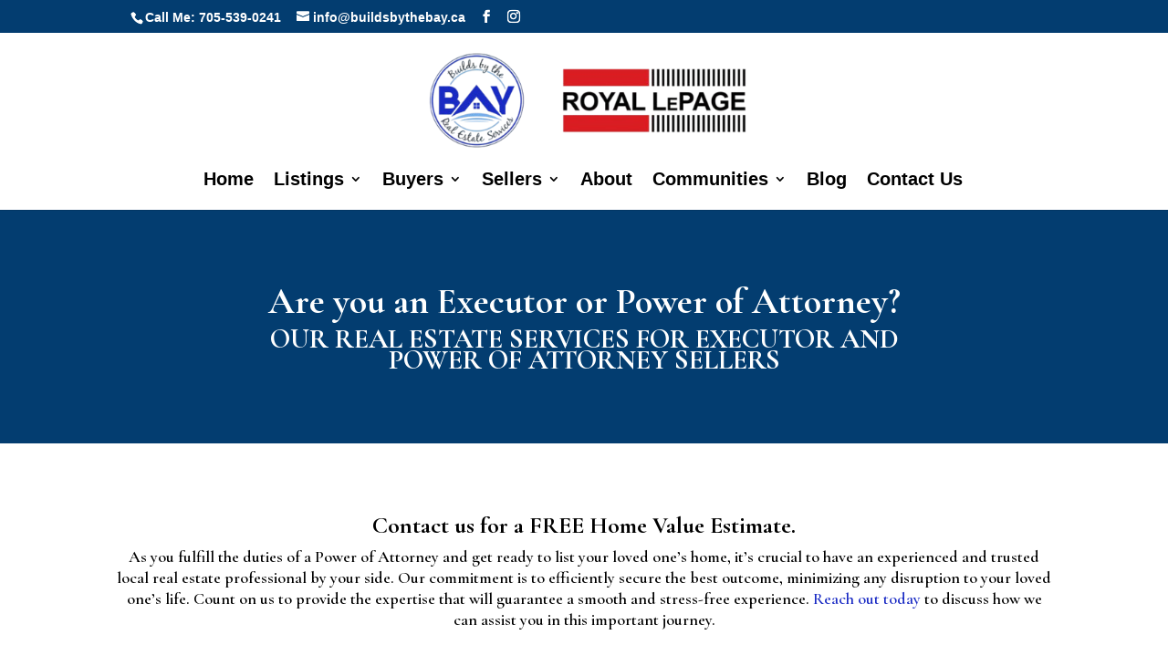

--- FILE ---
content_type: text/html; charset=utf-8
request_url: https://www.google.com/recaptcha/api2/anchor?ar=1&k=6LeDDt0ZAAAAALQaFyd1VrnoPe-oKY_NzwSxSfJM&co=aHR0cHM6Ly9idWlsZHNieXRoZWJheS5jYTo0NDM.&hl=en&v=PoyoqOPhxBO7pBk68S4YbpHZ&size=normal&anchor-ms=20000&execute-ms=30000&cb=dzmpag6wts0s
body_size: 49408
content:
<!DOCTYPE HTML><html dir="ltr" lang="en"><head><meta http-equiv="Content-Type" content="text/html; charset=UTF-8">
<meta http-equiv="X-UA-Compatible" content="IE=edge">
<title>reCAPTCHA</title>
<style type="text/css">
/* cyrillic-ext */
@font-face {
  font-family: 'Roboto';
  font-style: normal;
  font-weight: 400;
  font-stretch: 100%;
  src: url(//fonts.gstatic.com/s/roboto/v48/KFO7CnqEu92Fr1ME7kSn66aGLdTylUAMa3GUBHMdazTgWw.woff2) format('woff2');
  unicode-range: U+0460-052F, U+1C80-1C8A, U+20B4, U+2DE0-2DFF, U+A640-A69F, U+FE2E-FE2F;
}
/* cyrillic */
@font-face {
  font-family: 'Roboto';
  font-style: normal;
  font-weight: 400;
  font-stretch: 100%;
  src: url(//fonts.gstatic.com/s/roboto/v48/KFO7CnqEu92Fr1ME7kSn66aGLdTylUAMa3iUBHMdazTgWw.woff2) format('woff2');
  unicode-range: U+0301, U+0400-045F, U+0490-0491, U+04B0-04B1, U+2116;
}
/* greek-ext */
@font-face {
  font-family: 'Roboto';
  font-style: normal;
  font-weight: 400;
  font-stretch: 100%;
  src: url(//fonts.gstatic.com/s/roboto/v48/KFO7CnqEu92Fr1ME7kSn66aGLdTylUAMa3CUBHMdazTgWw.woff2) format('woff2');
  unicode-range: U+1F00-1FFF;
}
/* greek */
@font-face {
  font-family: 'Roboto';
  font-style: normal;
  font-weight: 400;
  font-stretch: 100%;
  src: url(//fonts.gstatic.com/s/roboto/v48/KFO7CnqEu92Fr1ME7kSn66aGLdTylUAMa3-UBHMdazTgWw.woff2) format('woff2');
  unicode-range: U+0370-0377, U+037A-037F, U+0384-038A, U+038C, U+038E-03A1, U+03A3-03FF;
}
/* math */
@font-face {
  font-family: 'Roboto';
  font-style: normal;
  font-weight: 400;
  font-stretch: 100%;
  src: url(//fonts.gstatic.com/s/roboto/v48/KFO7CnqEu92Fr1ME7kSn66aGLdTylUAMawCUBHMdazTgWw.woff2) format('woff2');
  unicode-range: U+0302-0303, U+0305, U+0307-0308, U+0310, U+0312, U+0315, U+031A, U+0326-0327, U+032C, U+032F-0330, U+0332-0333, U+0338, U+033A, U+0346, U+034D, U+0391-03A1, U+03A3-03A9, U+03B1-03C9, U+03D1, U+03D5-03D6, U+03F0-03F1, U+03F4-03F5, U+2016-2017, U+2034-2038, U+203C, U+2040, U+2043, U+2047, U+2050, U+2057, U+205F, U+2070-2071, U+2074-208E, U+2090-209C, U+20D0-20DC, U+20E1, U+20E5-20EF, U+2100-2112, U+2114-2115, U+2117-2121, U+2123-214F, U+2190, U+2192, U+2194-21AE, U+21B0-21E5, U+21F1-21F2, U+21F4-2211, U+2213-2214, U+2216-22FF, U+2308-230B, U+2310, U+2319, U+231C-2321, U+2336-237A, U+237C, U+2395, U+239B-23B7, U+23D0, U+23DC-23E1, U+2474-2475, U+25AF, U+25B3, U+25B7, U+25BD, U+25C1, U+25CA, U+25CC, U+25FB, U+266D-266F, U+27C0-27FF, U+2900-2AFF, U+2B0E-2B11, U+2B30-2B4C, U+2BFE, U+3030, U+FF5B, U+FF5D, U+1D400-1D7FF, U+1EE00-1EEFF;
}
/* symbols */
@font-face {
  font-family: 'Roboto';
  font-style: normal;
  font-weight: 400;
  font-stretch: 100%;
  src: url(//fonts.gstatic.com/s/roboto/v48/KFO7CnqEu92Fr1ME7kSn66aGLdTylUAMaxKUBHMdazTgWw.woff2) format('woff2');
  unicode-range: U+0001-000C, U+000E-001F, U+007F-009F, U+20DD-20E0, U+20E2-20E4, U+2150-218F, U+2190, U+2192, U+2194-2199, U+21AF, U+21E6-21F0, U+21F3, U+2218-2219, U+2299, U+22C4-22C6, U+2300-243F, U+2440-244A, U+2460-24FF, U+25A0-27BF, U+2800-28FF, U+2921-2922, U+2981, U+29BF, U+29EB, U+2B00-2BFF, U+4DC0-4DFF, U+FFF9-FFFB, U+10140-1018E, U+10190-1019C, U+101A0, U+101D0-101FD, U+102E0-102FB, U+10E60-10E7E, U+1D2C0-1D2D3, U+1D2E0-1D37F, U+1F000-1F0FF, U+1F100-1F1AD, U+1F1E6-1F1FF, U+1F30D-1F30F, U+1F315, U+1F31C, U+1F31E, U+1F320-1F32C, U+1F336, U+1F378, U+1F37D, U+1F382, U+1F393-1F39F, U+1F3A7-1F3A8, U+1F3AC-1F3AF, U+1F3C2, U+1F3C4-1F3C6, U+1F3CA-1F3CE, U+1F3D4-1F3E0, U+1F3ED, U+1F3F1-1F3F3, U+1F3F5-1F3F7, U+1F408, U+1F415, U+1F41F, U+1F426, U+1F43F, U+1F441-1F442, U+1F444, U+1F446-1F449, U+1F44C-1F44E, U+1F453, U+1F46A, U+1F47D, U+1F4A3, U+1F4B0, U+1F4B3, U+1F4B9, U+1F4BB, U+1F4BF, U+1F4C8-1F4CB, U+1F4D6, U+1F4DA, U+1F4DF, U+1F4E3-1F4E6, U+1F4EA-1F4ED, U+1F4F7, U+1F4F9-1F4FB, U+1F4FD-1F4FE, U+1F503, U+1F507-1F50B, U+1F50D, U+1F512-1F513, U+1F53E-1F54A, U+1F54F-1F5FA, U+1F610, U+1F650-1F67F, U+1F687, U+1F68D, U+1F691, U+1F694, U+1F698, U+1F6AD, U+1F6B2, U+1F6B9-1F6BA, U+1F6BC, U+1F6C6-1F6CF, U+1F6D3-1F6D7, U+1F6E0-1F6EA, U+1F6F0-1F6F3, U+1F6F7-1F6FC, U+1F700-1F7FF, U+1F800-1F80B, U+1F810-1F847, U+1F850-1F859, U+1F860-1F887, U+1F890-1F8AD, U+1F8B0-1F8BB, U+1F8C0-1F8C1, U+1F900-1F90B, U+1F93B, U+1F946, U+1F984, U+1F996, U+1F9E9, U+1FA00-1FA6F, U+1FA70-1FA7C, U+1FA80-1FA89, U+1FA8F-1FAC6, U+1FACE-1FADC, U+1FADF-1FAE9, U+1FAF0-1FAF8, U+1FB00-1FBFF;
}
/* vietnamese */
@font-face {
  font-family: 'Roboto';
  font-style: normal;
  font-weight: 400;
  font-stretch: 100%;
  src: url(//fonts.gstatic.com/s/roboto/v48/KFO7CnqEu92Fr1ME7kSn66aGLdTylUAMa3OUBHMdazTgWw.woff2) format('woff2');
  unicode-range: U+0102-0103, U+0110-0111, U+0128-0129, U+0168-0169, U+01A0-01A1, U+01AF-01B0, U+0300-0301, U+0303-0304, U+0308-0309, U+0323, U+0329, U+1EA0-1EF9, U+20AB;
}
/* latin-ext */
@font-face {
  font-family: 'Roboto';
  font-style: normal;
  font-weight: 400;
  font-stretch: 100%;
  src: url(//fonts.gstatic.com/s/roboto/v48/KFO7CnqEu92Fr1ME7kSn66aGLdTylUAMa3KUBHMdazTgWw.woff2) format('woff2');
  unicode-range: U+0100-02BA, U+02BD-02C5, U+02C7-02CC, U+02CE-02D7, U+02DD-02FF, U+0304, U+0308, U+0329, U+1D00-1DBF, U+1E00-1E9F, U+1EF2-1EFF, U+2020, U+20A0-20AB, U+20AD-20C0, U+2113, U+2C60-2C7F, U+A720-A7FF;
}
/* latin */
@font-face {
  font-family: 'Roboto';
  font-style: normal;
  font-weight: 400;
  font-stretch: 100%;
  src: url(//fonts.gstatic.com/s/roboto/v48/KFO7CnqEu92Fr1ME7kSn66aGLdTylUAMa3yUBHMdazQ.woff2) format('woff2');
  unicode-range: U+0000-00FF, U+0131, U+0152-0153, U+02BB-02BC, U+02C6, U+02DA, U+02DC, U+0304, U+0308, U+0329, U+2000-206F, U+20AC, U+2122, U+2191, U+2193, U+2212, U+2215, U+FEFF, U+FFFD;
}
/* cyrillic-ext */
@font-face {
  font-family: 'Roboto';
  font-style: normal;
  font-weight: 500;
  font-stretch: 100%;
  src: url(//fonts.gstatic.com/s/roboto/v48/KFO7CnqEu92Fr1ME7kSn66aGLdTylUAMa3GUBHMdazTgWw.woff2) format('woff2');
  unicode-range: U+0460-052F, U+1C80-1C8A, U+20B4, U+2DE0-2DFF, U+A640-A69F, U+FE2E-FE2F;
}
/* cyrillic */
@font-face {
  font-family: 'Roboto';
  font-style: normal;
  font-weight: 500;
  font-stretch: 100%;
  src: url(//fonts.gstatic.com/s/roboto/v48/KFO7CnqEu92Fr1ME7kSn66aGLdTylUAMa3iUBHMdazTgWw.woff2) format('woff2');
  unicode-range: U+0301, U+0400-045F, U+0490-0491, U+04B0-04B1, U+2116;
}
/* greek-ext */
@font-face {
  font-family: 'Roboto';
  font-style: normal;
  font-weight: 500;
  font-stretch: 100%;
  src: url(//fonts.gstatic.com/s/roboto/v48/KFO7CnqEu92Fr1ME7kSn66aGLdTylUAMa3CUBHMdazTgWw.woff2) format('woff2');
  unicode-range: U+1F00-1FFF;
}
/* greek */
@font-face {
  font-family: 'Roboto';
  font-style: normal;
  font-weight: 500;
  font-stretch: 100%;
  src: url(//fonts.gstatic.com/s/roboto/v48/KFO7CnqEu92Fr1ME7kSn66aGLdTylUAMa3-UBHMdazTgWw.woff2) format('woff2');
  unicode-range: U+0370-0377, U+037A-037F, U+0384-038A, U+038C, U+038E-03A1, U+03A3-03FF;
}
/* math */
@font-face {
  font-family: 'Roboto';
  font-style: normal;
  font-weight: 500;
  font-stretch: 100%;
  src: url(//fonts.gstatic.com/s/roboto/v48/KFO7CnqEu92Fr1ME7kSn66aGLdTylUAMawCUBHMdazTgWw.woff2) format('woff2');
  unicode-range: U+0302-0303, U+0305, U+0307-0308, U+0310, U+0312, U+0315, U+031A, U+0326-0327, U+032C, U+032F-0330, U+0332-0333, U+0338, U+033A, U+0346, U+034D, U+0391-03A1, U+03A3-03A9, U+03B1-03C9, U+03D1, U+03D5-03D6, U+03F0-03F1, U+03F4-03F5, U+2016-2017, U+2034-2038, U+203C, U+2040, U+2043, U+2047, U+2050, U+2057, U+205F, U+2070-2071, U+2074-208E, U+2090-209C, U+20D0-20DC, U+20E1, U+20E5-20EF, U+2100-2112, U+2114-2115, U+2117-2121, U+2123-214F, U+2190, U+2192, U+2194-21AE, U+21B0-21E5, U+21F1-21F2, U+21F4-2211, U+2213-2214, U+2216-22FF, U+2308-230B, U+2310, U+2319, U+231C-2321, U+2336-237A, U+237C, U+2395, U+239B-23B7, U+23D0, U+23DC-23E1, U+2474-2475, U+25AF, U+25B3, U+25B7, U+25BD, U+25C1, U+25CA, U+25CC, U+25FB, U+266D-266F, U+27C0-27FF, U+2900-2AFF, U+2B0E-2B11, U+2B30-2B4C, U+2BFE, U+3030, U+FF5B, U+FF5D, U+1D400-1D7FF, U+1EE00-1EEFF;
}
/* symbols */
@font-face {
  font-family: 'Roboto';
  font-style: normal;
  font-weight: 500;
  font-stretch: 100%;
  src: url(//fonts.gstatic.com/s/roboto/v48/KFO7CnqEu92Fr1ME7kSn66aGLdTylUAMaxKUBHMdazTgWw.woff2) format('woff2');
  unicode-range: U+0001-000C, U+000E-001F, U+007F-009F, U+20DD-20E0, U+20E2-20E4, U+2150-218F, U+2190, U+2192, U+2194-2199, U+21AF, U+21E6-21F0, U+21F3, U+2218-2219, U+2299, U+22C4-22C6, U+2300-243F, U+2440-244A, U+2460-24FF, U+25A0-27BF, U+2800-28FF, U+2921-2922, U+2981, U+29BF, U+29EB, U+2B00-2BFF, U+4DC0-4DFF, U+FFF9-FFFB, U+10140-1018E, U+10190-1019C, U+101A0, U+101D0-101FD, U+102E0-102FB, U+10E60-10E7E, U+1D2C0-1D2D3, U+1D2E0-1D37F, U+1F000-1F0FF, U+1F100-1F1AD, U+1F1E6-1F1FF, U+1F30D-1F30F, U+1F315, U+1F31C, U+1F31E, U+1F320-1F32C, U+1F336, U+1F378, U+1F37D, U+1F382, U+1F393-1F39F, U+1F3A7-1F3A8, U+1F3AC-1F3AF, U+1F3C2, U+1F3C4-1F3C6, U+1F3CA-1F3CE, U+1F3D4-1F3E0, U+1F3ED, U+1F3F1-1F3F3, U+1F3F5-1F3F7, U+1F408, U+1F415, U+1F41F, U+1F426, U+1F43F, U+1F441-1F442, U+1F444, U+1F446-1F449, U+1F44C-1F44E, U+1F453, U+1F46A, U+1F47D, U+1F4A3, U+1F4B0, U+1F4B3, U+1F4B9, U+1F4BB, U+1F4BF, U+1F4C8-1F4CB, U+1F4D6, U+1F4DA, U+1F4DF, U+1F4E3-1F4E6, U+1F4EA-1F4ED, U+1F4F7, U+1F4F9-1F4FB, U+1F4FD-1F4FE, U+1F503, U+1F507-1F50B, U+1F50D, U+1F512-1F513, U+1F53E-1F54A, U+1F54F-1F5FA, U+1F610, U+1F650-1F67F, U+1F687, U+1F68D, U+1F691, U+1F694, U+1F698, U+1F6AD, U+1F6B2, U+1F6B9-1F6BA, U+1F6BC, U+1F6C6-1F6CF, U+1F6D3-1F6D7, U+1F6E0-1F6EA, U+1F6F0-1F6F3, U+1F6F7-1F6FC, U+1F700-1F7FF, U+1F800-1F80B, U+1F810-1F847, U+1F850-1F859, U+1F860-1F887, U+1F890-1F8AD, U+1F8B0-1F8BB, U+1F8C0-1F8C1, U+1F900-1F90B, U+1F93B, U+1F946, U+1F984, U+1F996, U+1F9E9, U+1FA00-1FA6F, U+1FA70-1FA7C, U+1FA80-1FA89, U+1FA8F-1FAC6, U+1FACE-1FADC, U+1FADF-1FAE9, U+1FAF0-1FAF8, U+1FB00-1FBFF;
}
/* vietnamese */
@font-face {
  font-family: 'Roboto';
  font-style: normal;
  font-weight: 500;
  font-stretch: 100%;
  src: url(//fonts.gstatic.com/s/roboto/v48/KFO7CnqEu92Fr1ME7kSn66aGLdTylUAMa3OUBHMdazTgWw.woff2) format('woff2');
  unicode-range: U+0102-0103, U+0110-0111, U+0128-0129, U+0168-0169, U+01A0-01A1, U+01AF-01B0, U+0300-0301, U+0303-0304, U+0308-0309, U+0323, U+0329, U+1EA0-1EF9, U+20AB;
}
/* latin-ext */
@font-face {
  font-family: 'Roboto';
  font-style: normal;
  font-weight: 500;
  font-stretch: 100%;
  src: url(//fonts.gstatic.com/s/roboto/v48/KFO7CnqEu92Fr1ME7kSn66aGLdTylUAMa3KUBHMdazTgWw.woff2) format('woff2');
  unicode-range: U+0100-02BA, U+02BD-02C5, U+02C7-02CC, U+02CE-02D7, U+02DD-02FF, U+0304, U+0308, U+0329, U+1D00-1DBF, U+1E00-1E9F, U+1EF2-1EFF, U+2020, U+20A0-20AB, U+20AD-20C0, U+2113, U+2C60-2C7F, U+A720-A7FF;
}
/* latin */
@font-face {
  font-family: 'Roboto';
  font-style: normal;
  font-weight: 500;
  font-stretch: 100%;
  src: url(//fonts.gstatic.com/s/roboto/v48/KFO7CnqEu92Fr1ME7kSn66aGLdTylUAMa3yUBHMdazQ.woff2) format('woff2');
  unicode-range: U+0000-00FF, U+0131, U+0152-0153, U+02BB-02BC, U+02C6, U+02DA, U+02DC, U+0304, U+0308, U+0329, U+2000-206F, U+20AC, U+2122, U+2191, U+2193, U+2212, U+2215, U+FEFF, U+FFFD;
}
/* cyrillic-ext */
@font-face {
  font-family: 'Roboto';
  font-style: normal;
  font-weight: 900;
  font-stretch: 100%;
  src: url(//fonts.gstatic.com/s/roboto/v48/KFO7CnqEu92Fr1ME7kSn66aGLdTylUAMa3GUBHMdazTgWw.woff2) format('woff2');
  unicode-range: U+0460-052F, U+1C80-1C8A, U+20B4, U+2DE0-2DFF, U+A640-A69F, U+FE2E-FE2F;
}
/* cyrillic */
@font-face {
  font-family: 'Roboto';
  font-style: normal;
  font-weight: 900;
  font-stretch: 100%;
  src: url(//fonts.gstatic.com/s/roboto/v48/KFO7CnqEu92Fr1ME7kSn66aGLdTylUAMa3iUBHMdazTgWw.woff2) format('woff2');
  unicode-range: U+0301, U+0400-045F, U+0490-0491, U+04B0-04B1, U+2116;
}
/* greek-ext */
@font-face {
  font-family: 'Roboto';
  font-style: normal;
  font-weight: 900;
  font-stretch: 100%;
  src: url(//fonts.gstatic.com/s/roboto/v48/KFO7CnqEu92Fr1ME7kSn66aGLdTylUAMa3CUBHMdazTgWw.woff2) format('woff2');
  unicode-range: U+1F00-1FFF;
}
/* greek */
@font-face {
  font-family: 'Roboto';
  font-style: normal;
  font-weight: 900;
  font-stretch: 100%;
  src: url(//fonts.gstatic.com/s/roboto/v48/KFO7CnqEu92Fr1ME7kSn66aGLdTylUAMa3-UBHMdazTgWw.woff2) format('woff2');
  unicode-range: U+0370-0377, U+037A-037F, U+0384-038A, U+038C, U+038E-03A1, U+03A3-03FF;
}
/* math */
@font-face {
  font-family: 'Roboto';
  font-style: normal;
  font-weight: 900;
  font-stretch: 100%;
  src: url(//fonts.gstatic.com/s/roboto/v48/KFO7CnqEu92Fr1ME7kSn66aGLdTylUAMawCUBHMdazTgWw.woff2) format('woff2');
  unicode-range: U+0302-0303, U+0305, U+0307-0308, U+0310, U+0312, U+0315, U+031A, U+0326-0327, U+032C, U+032F-0330, U+0332-0333, U+0338, U+033A, U+0346, U+034D, U+0391-03A1, U+03A3-03A9, U+03B1-03C9, U+03D1, U+03D5-03D6, U+03F0-03F1, U+03F4-03F5, U+2016-2017, U+2034-2038, U+203C, U+2040, U+2043, U+2047, U+2050, U+2057, U+205F, U+2070-2071, U+2074-208E, U+2090-209C, U+20D0-20DC, U+20E1, U+20E5-20EF, U+2100-2112, U+2114-2115, U+2117-2121, U+2123-214F, U+2190, U+2192, U+2194-21AE, U+21B0-21E5, U+21F1-21F2, U+21F4-2211, U+2213-2214, U+2216-22FF, U+2308-230B, U+2310, U+2319, U+231C-2321, U+2336-237A, U+237C, U+2395, U+239B-23B7, U+23D0, U+23DC-23E1, U+2474-2475, U+25AF, U+25B3, U+25B7, U+25BD, U+25C1, U+25CA, U+25CC, U+25FB, U+266D-266F, U+27C0-27FF, U+2900-2AFF, U+2B0E-2B11, U+2B30-2B4C, U+2BFE, U+3030, U+FF5B, U+FF5D, U+1D400-1D7FF, U+1EE00-1EEFF;
}
/* symbols */
@font-face {
  font-family: 'Roboto';
  font-style: normal;
  font-weight: 900;
  font-stretch: 100%;
  src: url(//fonts.gstatic.com/s/roboto/v48/KFO7CnqEu92Fr1ME7kSn66aGLdTylUAMaxKUBHMdazTgWw.woff2) format('woff2');
  unicode-range: U+0001-000C, U+000E-001F, U+007F-009F, U+20DD-20E0, U+20E2-20E4, U+2150-218F, U+2190, U+2192, U+2194-2199, U+21AF, U+21E6-21F0, U+21F3, U+2218-2219, U+2299, U+22C4-22C6, U+2300-243F, U+2440-244A, U+2460-24FF, U+25A0-27BF, U+2800-28FF, U+2921-2922, U+2981, U+29BF, U+29EB, U+2B00-2BFF, U+4DC0-4DFF, U+FFF9-FFFB, U+10140-1018E, U+10190-1019C, U+101A0, U+101D0-101FD, U+102E0-102FB, U+10E60-10E7E, U+1D2C0-1D2D3, U+1D2E0-1D37F, U+1F000-1F0FF, U+1F100-1F1AD, U+1F1E6-1F1FF, U+1F30D-1F30F, U+1F315, U+1F31C, U+1F31E, U+1F320-1F32C, U+1F336, U+1F378, U+1F37D, U+1F382, U+1F393-1F39F, U+1F3A7-1F3A8, U+1F3AC-1F3AF, U+1F3C2, U+1F3C4-1F3C6, U+1F3CA-1F3CE, U+1F3D4-1F3E0, U+1F3ED, U+1F3F1-1F3F3, U+1F3F5-1F3F7, U+1F408, U+1F415, U+1F41F, U+1F426, U+1F43F, U+1F441-1F442, U+1F444, U+1F446-1F449, U+1F44C-1F44E, U+1F453, U+1F46A, U+1F47D, U+1F4A3, U+1F4B0, U+1F4B3, U+1F4B9, U+1F4BB, U+1F4BF, U+1F4C8-1F4CB, U+1F4D6, U+1F4DA, U+1F4DF, U+1F4E3-1F4E6, U+1F4EA-1F4ED, U+1F4F7, U+1F4F9-1F4FB, U+1F4FD-1F4FE, U+1F503, U+1F507-1F50B, U+1F50D, U+1F512-1F513, U+1F53E-1F54A, U+1F54F-1F5FA, U+1F610, U+1F650-1F67F, U+1F687, U+1F68D, U+1F691, U+1F694, U+1F698, U+1F6AD, U+1F6B2, U+1F6B9-1F6BA, U+1F6BC, U+1F6C6-1F6CF, U+1F6D3-1F6D7, U+1F6E0-1F6EA, U+1F6F0-1F6F3, U+1F6F7-1F6FC, U+1F700-1F7FF, U+1F800-1F80B, U+1F810-1F847, U+1F850-1F859, U+1F860-1F887, U+1F890-1F8AD, U+1F8B0-1F8BB, U+1F8C0-1F8C1, U+1F900-1F90B, U+1F93B, U+1F946, U+1F984, U+1F996, U+1F9E9, U+1FA00-1FA6F, U+1FA70-1FA7C, U+1FA80-1FA89, U+1FA8F-1FAC6, U+1FACE-1FADC, U+1FADF-1FAE9, U+1FAF0-1FAF8, U+1FB00-1FBFF;
}
/* vietnamese */
@font-face {
  font-family: 'Roboto';
  font-style: normal;
  font-weight: 900;
  font-stretch: 100%;
  src: url(//fonts.gstatic.com/s/roboto/v48/KFO7CnqEu92Fr1ME7kSn66aGLdTylUAMa3OUBHMdazTgWw.woff2) format('woff2');
  unicode-range: U+0102-0103, U+0110-0111, U+0128-0129, U+0168-0169, U+01A0-01A1, U+01AF-01B0, U+0300-0301, U+0303-0304, U+0308-0309, U+0323, U+0329, U+1EA0-1EF9, U+20AB;
}
/* latin-ext */
@font-face {
  font-family: 'Roboto';
  font-style: normal;
  font-weight: 900;
  font-stretch: 100%;
  src: url(//fonts.gstatic.com/s/roboto/v48/KFO7CnqEu92Fr1ME7kSn66aGLdTylUAMa3KUBHMdazTgWw.woff2) format('woff2');
  unicode-range: U+0100-02BA, U+02BD-02C5, U+02C7-02CC, U+02CE-02D7, U+02DD-02FF, U+0304, U+0308, U+0329, U+1D00-1DBF, U+1E00-1E9F, U+1EF2-1EFF, U+2020, U+20A0-20AB, U+20AD-20C0, U+2113, U+2C60-2C7F, U+A720-A7FF;
}
/* latin */
@font-face {
  font-family: 'Roboto';
  font-style: normal;
  font-weight: 900;
  font-stretch: 100%;
  src: url(//fonts.gstatic.com/s/roboto/v48/KFO7CnqEu92Fr1ME7kSn66aGLdTylUAMa3yUBHMdazQ.woff2) format('woff2');
  unicode-range: U+0000-00FF, U+0131, U+0152-0153, U+02BB-02BC, U+02C6, U+02DA, U+02DC, U+0304, U+0308, U+0329, U+2000-206F, U+20AC, U+2122, U+2191, U+2193, U+2212, U+2215, U+FEFF, U+FFFD;
}

</style>
<link rel="stylesheet" type="text/css" href="https://www.gstatic.com/recaptcha/releases/PoyoqOPhxBO7pBk68S4YbpHZ/styles__ltr.css">
<script nonce="ddIRvYSX5E4N5x47wkso4Q" type="text/javascript">window['__recaptcha_api'] = 'https://www.google.com/recaptcha/api2/';</script>
<script type="text/javascript" src="https://www.gstatic.com/recaptcha/releases/PoyoqOPhxBO7pBk68S4YbpHZ/recaptcha__en.js" nonce="ddIRvYSX5E4N5x47wkso4Q">
      
    </script></head>
<body><div id="rc-anchor-alert" class="rc-anchor-alert"></div>
<input type="hidden" id="recaptcha-token" value="[base64]">
<script type="text/javascript" nonce="ddIRvYSX5E4N5x47wkso4Q">
      recaptcha.anchor.Main.init("[\x22ainput\x22,[\x22bgdata\x22,\x22\x22,\[base64]/[base64]/[base64]/[base64]/[base64]/[base64]/KGcoTywyNTMsTy5PKSxVRyhPLEMpKTpnKE8sMjUzLEMpLE8pKSxsKSksTykpfSxieT1mdW5jdGlvbihDLE8sdSxsKXtmb3IobD0odT1SKEMpLDApO08+MDtPLS0pbD1sPDw4fFooQyk7ZyhDLHUsbCl9LFVHPWZ1bmN0aW9uKEMsTyl7Qy5pLmxlbmd0aD4xMDQ/[base64]/[base64]/[base64]/[base64]/[base64]/[base64]/[base64]\\u003d\x22,\[base64]\\u003d\x22,\[base64]/DlMK7FnAPw4PCpMOUw5k+Xg9deW/ClTJaw67CnMKPfWzClnVkBwrDtXbDkMKdMQ9yKVjDtFBsw7wmwqzCmsONwpzDuWTDrcK6DsOnw7TCpgo/wr/CkGTDuVAcaEnDsQJ/wrMWE8ONw70gw6xswqgtw5Aow65GNcKjw7waw7fDqSUzLBLCi8KWTcOoPcOPw4UjJcO7WD/Cv1U8wqfCjjvDu2x9wqcTw58VDCQNEwzDvh7DmsOYFMOqQxfDlMKyw5VjIQJIw7PCssKPRSzDtBlgw7rDp8KIwovCgsKVbcKTc2VTWQZkwqgcwrJHw55pwobCjWLDo1nDtBhtw4/DvFE4w4p6bUxTw4HCvi7DuMKrHS5dLEjDkWPCv8KQKlrCocO/w4RGJiYfwrwjVcK2HMKewqdIw6YSYMO0YcKkwodAwr3ChUnCmsKuwrY6UMK/[base64]/Ct0HCjsKaOXfCpErCtgViwqnDgULCs8OjwovCmAJfRMKAfcK3w79ZcMKsw7MXecKPwo/CnhNhYBI9GEHDlyh7woQlTUIeeQkkw50awrXDtxFTJ8OeZD/Dnz3CnFXDqcKSYcKOw7RBVQMUwqQbVnklRsOwb3MlwrHDgTBtwpVXV8KHFi0wAcOtw6vDksOOwrTDkMONZsOawroYTcKQw5HDpsOjwqzDn1kBfzDDsEkHwqXCjW3DozA3wpYdGsO/wrHDmMOAw5fChcOeG2LDjhoFw7rDvcOCAcO1w7kxw57Dn03DuTHDnVPCqWVbXsOhSBvDiSB/w4rDjlgswq5sw7wKL0vDpMO2EsKTY8K7SMOZR8KZcsOSZgRMKMK4b8OwQXtew6jCii3CsmnCiATCm1DDkWxMw6YkGMOoUHEswqXDvSZZMFrConsIwrbDmkzDnMKrw67ChnwTw4XCqToLwo3CkcOuwpzDpsKZDnXCkMKXM2Uuwq8RwoJ4wozDikTCmA/DpkdhccKew7xWW8Kcwq4DfXjCn8OgGj52EsKWw5zDnAvCnygRBX99w7vCrcO+b8Osw6lEwq8Fwr0rw7deQMKUw7TCqsO5CRnDgMOKwqvCv8OXFHPCvsK3wpHCuB/DrjvDiMOzazEJY8OOw6how5rDiG3CgcO+McKHeSXDkkzDrcKTO8OnBG5Rw60aIMOuw403PcONMAo/[base64]/wrnCjsO/DzTDqDHDtcOIE8O9wr7DnMKDTjbDnHXDgQJ9wqXCncOELMOGSxxeUUvCk8KCPMO3BcKXF0fCrsOKEsOjHC7DrBfDn8OXKMKIwoBNwqHCvsO/w43DrjI6MW3Dg3I7w63Ct8O8VsK+wrzDmyDCjcK2wpzDtcKLDGjCtsOgDGkmwoocJmfCp8Oiwr7CtsOVNQBnw4RhworDmAB7w5JvUUXCiyo9w4DDgGHDnxHDrcKzfT/DssOswofDnsKHw6o3QTYSw6gLEcODYsOaHx/DpMK9wrHCsMOnB8OJwp0FIsOAwqXCh8KRw6liKcKwQ8KVfRzCq8OvwpE5wohBwq/DkEDCicOsw6nDvBPDgcOxw5zDmMKlI8KibWpDwqzCmj4OLcKFwpXClcOaw5nClsOeCsKKw5fDp8OhAcOhwpjCssOkwrHDgC0kJ0R2w6DCvBrDj2E2wrhYPTYFw7Q2RsOrw68kwqXDlMOBLsKIOyVkR1/DuMOJAR8GX8KqwpttFcOYw6HCikcnYMO5G8Ofw5bCiyjDmMOwwolnLcOYwoPDoipUw5HDq8OWwqZpXAMNKcOWfwnDjwkHwpp7w53CihXDmRjCpsO/wpIHwrjDtnHDlcKMw57CggLCm8KVbMOHw64LW2vCsMKqTR0Fwrxiw5fDmMKqw7nCp8O1U8Knw5txMDrDiMOQUMK9J8OWSMOwwpnCtQDCpsK9w4HCiXlqEk0sw4BiYiHCt8KBDl96HVJmw6R1w6HCucOEAAvCmcOMKmzDjMOIw63Crn/CksKaQcKpUsKawothwoQPw5HDnBjCkF7Cg8Kzw5Nmdm5xEMKrwozDsk3Du8KULgvDrlM+wpDClsOXwqg1wp/CkMOhworDoTDDqlgUX0XCjzMeI8KiesOmw5ASeMKlTsOAPU4Jw6LChsOGTCnCrcKpwrgMcX/DlcO/[base64]/FsKtWlHCoHjDmizDjy/DnTvDosKKw43DtCdSwqcTKsOiwrbCu2DCm8OzbcOCw6zDmRU8aETDqMOVwqnCg1QEL0jDisKPZcKcw4p3worCusKmU0zCj2fDtBPCncKewpfDl3xVfMOkMsOKAcK7woJ2wrfChwzDjcK/w4w+J8KpPsKFQ8KPAcKkw6QFwrxWw7tvDMO6woXDsMOaw5FIwobCpsOjw6dVw44sw6J5wpXDoEZtw500w4jDhcK9wrvDoxzChUvCnQ7DtVvDlMOowoHDiMKnwr9sA3MeLUxOTFTCoyDDj8OywqnDm8KcWcKhw519Kn/Ctmk3VQfCmFRvWMOabsKkIQrDj1jDtRPDhH/[base64]/CocKEUzwXFiMLw6JoEwAQw7o/wrV8XcKWEMOAw7MMMkvChDLDk0fCgMOpw6N4USVNwqzDgcK7OMKlPsKHwqHDgcK5Dk8LIyzDpifCkMO7XcKdS8KNBhfCpMKLZcKoTsKHDcK4w7rDjX3CvFgNY8KfwqLCjEDDgBk8wpHDg8OMw6rCjcKaJmzCl8KIwqYWw53CsMOKw6zDtU/CjsK4wrLDuQXDscK0w7zDpSvDr8KfVznCp8K/[base64]/[base64]/DjE8+F8KedsK/w60pw7TDrcKuTRHCnHEuwoAAwpjCsH1qwq9ZwrMVCk/[base64]/[base64]/[base64]/w7gBMybDuxHCu1vCnEJKLH1PAMO7wowBCcKlSgTDn8OnwqvDiMOkRsO4R8KGwqLDiCPDj8OgdXJGw4/[base64]/DmyzCkAjCjcOkwostwqtfwpFvwrbCocO+wrDDpCEGw5VVTC7DnsKVwpBDY1I/a3tfQkvDqsKqcHMWDR4TecOPK8KPFMKLTznClMOPDTTDs8KJJcK9w4DDlxNwAxMRwqc9V8OEw6/CgAlSUcK/VAzCn8O6wo0GwqkbMcOZDTfDthjClxMRw6I+worDtsKYw4vCh1YbJVRcdcOgNsOnLcOEw47Dux0TwrjCnsOTKmghesKjWcOCwqnCosOhHD/CtsKrwoUCwoM2TQ3DgsK2TznCs1RQw4jCrsK+U8KEw43CrmcfwoHDlMKmBMKaN8KCwq0BEkvCpS40b31mwpDChSsFAsK7w4zCgmTDr8OYwrUsJwLCqnnCoMO5wogvCnFewrITaU/CjQrCs8OLaQAQwqLDrDQEc0MsbVgaZyrDt3tBw7Eyw6hpdsKYw7BYccOEQMKJwpF+w5wHZw1qw4DCrVt8w6lJGMKTw7Emw5rCgFjCnG4dV8KowoF/w7gWA8Kyw77DrXXDhlXDncOVw7jDjXQScGlxwrnDoTQ1w7vCrCrCikrDi2AiwrxVXsKNw5kqwqtww702MsKFw4vDnsK+w6dfWm7DkMO2Bw8OGMKhDMOqOxjDmcO9NcOSUi5rXMKLYX7DmsO6w6/DgMOOAhLDjcO/wojDkMOpAS8gw7DClXXCnjE6woURW8Khw7Ucw6ZWU8KSwo/DhCXCgRkTw53CicKMAA7DpsOtw6wyG8O0KRfDiRHDm8K6w4bChS7ChMK6AxHDgR3Cmk5wV8OVw6VQw6hnw6kXwo8gwpMKWyNxKnMQKMKCwrPCjcK7eWXDo3nCrcOHwoJQwq/Cj8OwIwfCmyRZdsOHP8OeFTTDsS93P8OqNRfCs0zDoGQHwoBUeVbDtiU4w7YuTyzDtWTDssKTTQzCo2/DvW/Dj8OuMk4uKHBmwqFowoxowoJxUlBFw4HCg8Oqw5/[base64]/Dr8O2wop3E8KeYVzDg0EswrRnwod6JWNbwpbDvMOHwo8lPGU8MgXCmcOnDsKXRcKgw7FNHnoxwq4Aw6fDjhstw6/DtcK7K8OXCcKDMcKdcnvClXdnYHLDucKhw6lqHMK8w6nDqcKgd0LCljrClMOyDsKiwq5Vwp/CtMO/[base64]/CqcOBaG/DqMKcw5g6w4NIwq5XKnLDusONG8Kff8KdfGx3wpDDt1pXHAjDm3hnN8OkLxJvw4vCjsK6A0/Dr8KPOsKbw6vCncOqGcOdwqEZwqHDlcKtPcOHw7XCk8KIScKwIEbCmzTClw0eaMK9w7nDpcKgw6xJw5cBL8KTw7M9HDfDhi5nN8O3K8OFVh88w79oHsOOXMK/wqzCscOcwp57RiPCtMKgwrLCukrDuQ3Dp8KzHcKnwqzDkTnDkUjDh1HCtXIUwp4RRcOYw73DtsO5w4BnwrXDsMO5TSF8w71oesOhfkRSwqsgwqPDmgNafnPCrC/CmMK/wrtOO8OYw4Eyw6Asw4rDgsK7AFp1wpPCjEg+csK0OcKMLMOZwprCmnIuZMK9wrzClMOQEgtSw6HDucOMwrEdcMKaw5/Cg2YBf2DCuDPDt8OWwo0Ww6rCisK3wpHDsSDCrn3CgwbDpsOtwoltwrlkUsKKw7FddDtuacKuBjRefMOxw5RTwqbCiSXDql7DlV3Dg8KXwpPCiCDDk8KqwrjDqkrDhMOcw7jCjwcUw4F6w6NUw4MERSsAJMKFwrY1wp/Dh8Omw6zCscKue2vDnMKeTiodRsKZecOAUMKQw5V0KsKLw5E5HgLDn8K+wqjCnmF+wqHDkAjDhi7CjTYJJk53wpbChwrCisKiecO2w4kYAMK/bMOIwpzCmWh4bGgWGMKhwq4ewqVpw61lw47DpUDCnsOgw6R3wo3ClUgNwotAfsOXZEzCosK1woDCnQfDmMK9wojCgA9TwqxMwrw1wqBVw4AJc8OeL2HDkF/CucOWDnvCtsO3wonCrsOtMy1yw6PDlzRnawjDv23DgnwFwo80wrjCiMKuWjxAwoRWU8OTQUjDpX5gKsOmwrfDt3TCi8KAwpZYfAXCkwFxMUvCon5vw6vCsVJfwo/[base64]/w6M1w4s+bcKWPsKRw4ABwpYVGXjDucOYw5BLw5jCtBgqwoENbMKuw4zDs8KHZ8O/EHDDpMKVw7LCqjwlcWIuw4AFOsK6J8K2Y1vCq8O1w6HDsMO9JsKkc1kcSxR1wofCqH4uw43DiQLCl205w5zCiMOyw7/CiS3DqcKCWWpTBsO2w4PDigEOwqnDosODw5DDgsK+ByLCr0tEMwBNdRTDs1HClnHCiVc4wrAywrzDo8OlGlgnw5XDjsOww7giVGrDgsK3VsOmYMObJMKSw45VCV07w75Ww4/[base64]/CpcKxBjHCqmszwrd5OMOtYsK5w73DpMOWwqdfwrXCkBjCkcKCwonCukIswq/[base64]/wqHDl8K/wrxDbTMkwpzClsOrQ3XDmMKJTsKNw4hjwoEMHcOVRsOwDMKPwr8zYMKwUy7CkmMSQgolw5TDrVUDwqrCoMKIbMKRVsOgwqrDosKkOn3DjsOSHXo0w6/CtcOpKcKjKHHDksKxfi3Cr8KXw5xiw5d3wpLDgcKDRWp2LMOGe17CvUl4AsKZTz3Co8KSwrpfZDbCs2TCtHjCvR/[base64]/[base64]/Ji9Iw4Jdf3ISPsOSw7DCgMOubMOWwrLDrQ/DhkHClQjCsxFDfsK/w5kawrofw4srwrFMwonCjSHDgnBaESFjZxjDm8OLQcOiQn/CpMKqw5BOPQAdIsOgwpA7IX4/wqEAH8Kwwo83JQ3DvEPDqsKYw4hmT8KHCsOjwrfChsKgwp8eOcKAX8OvTsKUw5teQ8KQNQ08GsKUOQnDr8OAw45BV8OLHSbCmcKtwoTDo8OJwplHe3ZUIjolwo/CmlMkw5Q1RGXCrQ/[base64]/[base64]/aMOVwp8yC8KVKcOkG8K0GMOrEMOaPMKuP8OBw4gowrsZVMOWw4RfDyNDGBhYBsKVMjERUGZTwoDDhMK+w7Znw5Rpw7MRwpE9FAdlfVXDssKFw6IYYGbDj8OHdMO4w4DDmsOcWcKyaB/DkkvCmnkwwonCusOibSXCqMOlasK6wqo3w7TDkg8owq5yClMXwqzDhnzCqcOLO8KBw5bDgcOhw4HCrRHDqcK0UsO8wpgGwrHDrcKjw5LDh8OxS8O5AEJ/E8OqMzDDmUvDncKtCMKNwozDnMOZZiQ5wofCicOuw64uwqDClBLDlcOpw6/Dt8OLw4DCosONw4A3ODZJJ17DomExwrolwpBZOWFdMQ7Dn8Oaw4zDp2bCscO4KTvCmgXCkMKhLMKNFzvCpMOvNcKqwr5xF1l/OsK/wpZCw7zCphVQwrjCiMKdJMKMw60vwpIae8OiVR/CmcKUH8KONARwwpLCicOVCsK9w5QNwptvVQh0wrXDlSEZccKle8KkXFcWw7gJw5zCu8OoDcONw6F/YMOyEsKpHhoiwpjDnsOCFcKHEcK5YsORS8OhRcKRBWAjN8KYwo8vw5zCr8K9w4xmDh3CgMOUw6TCsAtlSwsYwqzDhG82w7HDrWfDs8KLwqA5VljCoMKeCQrDosOFcUnCgy/CsQdjVcKJwpPDpcKNwqV+NcKMd8KUwr8ew5LCr0taQ8OPfMKnYl03wr/[base64]/DjMKyw5bCoXtbw69LwopnwqR+wqXCrG5dw7gpX1XDv8OgFXfDrUrDucOJPsOcw4xRw7YDJcO2wqPDocOFTXbCkz44MCjDkRZwwpUQw6XCjUMPDiPCg2sfKsOzV0RFwoVTDBoqwqfDqsKOQFdswo9/wqtow4wLF8OoW8OZw7XCnsKpwqzCsMObw51HwoLChxNsw7rDlQHCu8OUFQ3CpzXDgsOTCsKxPAkvwpAqw4x6D1bCoClOwr0Uw51XBVgJbcOGMsOJSsOCPMOyw75nw7jCpcOmAVLCkjlPwrIgIcKZw6LDok5deWfDkRnDpmYzw4TDlDNxX8OpDGXCoGPCnGd2fR/Dj8Ozw6BhYcKrC8KswrRpwpw+w5YOCEUrwoDDqcK/wq3CsFlpwpjCp20WahVCAMKIwpPCllPDsi0uwrXCtx0JaQc8B8OjTGrDkMK6wp3Du8KrNkXDsxAwS8KRwpEvBG/CtcO3w51nKmVtR8O5w4DCgwrCr8Ouw6Q6cxbDhUxaw4gOw6dDCsO0GU/DtlrDk8OhwpURw7t6PzrDjMKoWE7DvsOfw5fCksK8TXV/ScKkwq3Di2woV09uw4sXXHTDhn7DnxR7DsOMw4Uvw4HCtW3DqVLCmjvDt0jDjwvDi8KTCsKLYRpDw75aRGt+w4x3wr0qA8OTaD8PbUcgOQQLwpbCsWTDjRjCvcOdw7E9wocfw7LDoMK9w7Yvb8OCw4XDjcOyLBzDmGbDjcK9wpIiwo41wocCJl7DtnZ/wrgDUy/Cs8OzQMO/WWTCr38zPcKJwqUQQ1ovLMO1w7PCnyoRwonCi8KIw4/[base64]/CvMOOc8OoZMO7CcKmJ8KzwoZtNBfDocK7A0bDncKFw4cQH8Oaw4sywpPCt3J8wp7DgWcPLsOFXsOTTMOKZ3/[base64]/DrQjCpcKgJMO0f8OGLkdLSjENwokOw4BGw6/DvRXCrwcKO8Oybi7Ct3ANB8O7w6nClEtswrbDlBFnXGDCpHnDoAJBw5BrN8O8Tzkvw5AcPkphwrDDqU/Dg8OGw6cIJsO1IcKCIsKnw4FgHcOAw7fCuMOlWcKfwrDClcO1SQvDm8Kaw6cXIU7ChATDq1gLPcOsfG5iw4DCmn7DjMO7UU7DkHl1w5Nfw7XDpsKOwoXCtcKEdSTDsH3CjsKmw4/CscOFSMOmw6AXwovCo8KXLUp5Uj0MEMKCwqrChzTDrVrCtxkEwoI+worCm8OnCcOKHQ/Dqnc0b8O7wozCsG5tWF15woXCsVJbw7F2Y1vDiALCv3c9I8Knw6fCnMKSw4YkX2rCocKSw53CosOtJsKPYcO5NcOmwpLDkVnDoyPDlsO/C8KwNQ3Cq3djL8OSwoUAEMOhw7doE8KowpRmwp9NCsO7wq7Dv8KwUDkjw5nDg8KQAxHDu2DCqMOoISXDm3ZmPnhVw43CklrDkhjCriwRcxXDoTzCtH1WXh4Gw4bDisOiQm7DiRlXPFZOdcO/[base64]/DoMOyw5c0Q8KufsK9IgvCvyM0wpLCncOqwpsgwrjDl8Kew4PDkm0mO8KQwqPClMK2woxMWMOlVU7CiMO/NHjDlMKPaMKYcnFFcF52w5E4aERbfcOTbsKtw5rCpMKLw7wHccOIbcOlCmYMG8KCw43CqnrDkEXCqSnCrnIxQcKhUMOrw7R6w7gmwrVpHifCvMKbeRXDocKsb8Okw61rw6BFLcKXw5HCrMOywrXDj0vDocKdw5HCmcKYcHvCulgRaMOrwr3ClcK/wpR1UVsbZUXDqjw7wqbCpXoNw6vCt8OHw5zCtMOnwq3Du0PCrcOdw67DgTLClwXCv8KdUDF7wr1/YVPCusOsw6bCk1zDmHXDvsO4eiBCwroww7IgXywvWW0MXxRxK8O+M8OTC8KrworCliPCvcO2w6AaTiZ9A3/Cum8Ew43CjMOow5zCmlR/w47DlDJ8w4bCqBx6w6MQQcKowoh5GMKaw602bAQPw7XDlzdsXExyZMKJw6wbEgkiIcKHXDjDh8O1AFXCr8OZOcOOO1PDv8KMwqZhMcODwrdzwr7Dri9/w57ClyXDg2vClsKXw4LCiSlnV8ODw4AKbTrCicKrVXkAw5FUJ8OSVHlISMO5wp9FBcKvw53DqlLCrMKswqA5w7g8AcOxw5QFLV9lRDFywpc0dRPDgVtfw5jDp8KRa2MoTMKCCcK9EjVbwqzCvl17V0tgEcKWwq/DoRA3wqRiw7tnKW/[base64]/[base64]/MHFcIMKdNsKyW8KHcAzCvTY5w5HDnwcWw5Zmw6sdw77ClxcgFcOTw4fDrHAdwoLCmgbClMOhJSzDo8K+PE5UIGkhMcOSwpvDs3nDusOww5PDuCLDjMOscnDDqSx/w7lBw6tlwp3Cs8OMwogWOMKrbD/CpxvClz3CmRjDtn00w7DDl8KJGRURw7QBbcOzwpUiS8O3XTtYTsOzJcOqRsOowobCv2LCq3M6IsOcADzCrsKqwpnDp01GwrpwEMOgJsOGw7HDnAVtw47DrC9bw6DCtMK6woLDiMOWwojCqVjDoilfw6/Csw7CgMKPOWMmw5nDscOIAVXCssKhw7EFDADDjmnCusKjwo7Ciw0two/[base64]/XAzDhCDCvcKjw6p+w6LCkMK3wqXDnzLChcKJw4rCjUkMwq/[base64]/DosOyGG8Dw5fChV7DjB/DksKPw7nCkcKAw6pGwrFnMSbDh2Jlw7rCgsKtL8KFwqrCuMKNw6MMDcOoLcK4wo5iw68nWTsZTDPClMOFworDuwfCijnDhhXCjjESXmxHcQ3Do8O4WB0/wrbChcKqwoNTHcOFwpRNYCzCqmsGw7fCuMKSw6bDqgxZQTTCj2p9wpINLMObwqLCjCjDm8Ocw4QtwoE4w7FBw5MGwpPDnMOzw6jCrsOaDsKdw4hQw6zCqyAHUcKnAMKSw6fDlsKIwq/Dp8KhdcKxw7HCpxhswrxQwptIJjTDsl7ChTpifhYpw5tGMcOEM8KrwqgWDMKBOcKLZAMzwqnChMKtw6LDpBTDiBDDkiF/w61LwphRwoLClCpgw4DClzI1IcK5wplvwonCicK1w54+wq4qLcOocGzDmSp5YsKZaBM0woTCrcOPcsOPF14/w7IcRMKdJMKUw4Ruw77DrMO+djdaw4sZwrvCvizCvcO0UMOJOz3Dp8O7w5wNw70Aw57Ci33DonFcw6A1ED3Djz8GM8OGwpTDmws9w7/CssKAWWggwrbCkcOmw6nCp8OhFjJ+wqklwr7CtxQ5RjfDnT3CvMKXw7XCvjcIEMKLGsKRwoDDo3DDqUXDo8KdfQsdw4k/SFfDtcKSTMOJw6DCtm7CjsKKw7A+Y1J5w47CrcOgwqgbw7HDuHrCggPDnE1zw4bDlMKAw5/DpsK3w4LCgiwmw4EwQsKYBmbCnQjDvW0/wq93IEFGV8KrwodlXXcSOiPCt0fCnsKOAcKwVHzClA47w71+w4rCpBJFw4RBOgDCncODw7B+wqDCicK5PkJGw5XDtcKEwqh2EMOUw4xBw6bDhsOawpIcw7pLwoHCpsOBdFzDhCDCiMK9eUdPw4IUAmbCr8KRcsKtwpQmw6tmwrzDisK3w58XwovDocO/wrHCr3x5TinCssKawqzCtEFhw5YowrrCl1dxwr7CsU/DosKPw696w5XDlcOvwqIKZMOvKcOAwqPDjsKYwqptaV41w7NYw6LDtQXCiyc7XDoIakTCssKKXcKKwqdiUsOaVcKafhZhU8OBAzEtwp1kw7k+bcK0b8OiwoDCjybCs0kqB8K+wr3DpjYuXsKCIsOYdHM6w5LDkcO9GRzDscKPw69nbRnDv8Ovw7BlCcO/XwPDugdswr1ywpPDhMKGXMOwwqrCr8KkwrnDoG1ww4jDjMKlFzbDgcOww5l8C8ODFi4tCsK5dsOMw6/DmUEuPsOCTsO3w5jCmwDChsOrfcOXKQzCm8K4JsK6w4wDfAcYZcKFAMOXw6XDpsKuwrN1VcKSf8OZw6plwrnDhcKkMmfDozcEwq5BCFJxw4zDsizDq8KSeQdQw5MbB1jDg8OTwrnChcOvwonCisKjwrLCrzY5wpTCtl7Ck8KDwogeWi/DnsODwpPCvMKGw6Jiwo3DtzwqSmrDrE/CvgEGYSPDuwopw5bCgAMLHsOHOH1PJMKKwqPDj8Oaw5LDohxsZ8OnVsKuYsO9wocPNMKfAsKxwp3DpEbCgcO+wqF0wr3CmxkzCSvCicOwwotYQGcdw7d/w7E9U8KUw5rChzoSw6RGKwzDusKowqxgw53CjcKJR8O8QxZac3hQFMKJworCp8OraSZOw5kOw47DqMOkw7s9w5bDlX59w4fDqWbCsxTDqsO/wpQOw6HCv8O5wp0+w5XDucOBw77DtsOObcOIdEHCqGd2wrHCh8KTw5c/wr3DhsO8w6V5HD7DgcOpw50Pwoptwq7CsxNlw4w2wrTDmWpdwpYHMHLCvsKsw6YMF1QhwqnCrMOYNFNbHMKiw4kxw6BpXShdRsOhwqwFPX8kbS0WwrF8f8OAw4R8wrQvw7vCkMK/w5lTHsKaSmDDn8OWw6XCvMKvw5wYEsO7AsKMw4LCtjAzHMORw7/CqcKYwoFbw5HDkAMYI8KDW2hSN8Ohw6hMB8O8Y8OMWnvCu3V/GMK8SwzDoMOpVDfCtsOGwqbDqcORT8KDwr/[base64]/PnjDu8Ogw5nDrXMiwpoeXMKWwodsXH3Dk8KUBGRAw4rCn2tZwrTDuwnCoRfDiEDCowRwwoXDn8Odw4zClsKHwrxzWMKxOcKOfMKDKxLCjMKpMnlXworDvDlowqQHfCwGYhQpw6/CicODwojDm8K1wrcJw74UbSQywoh/[base64]/Cp8KHZ3fDm0sqScKzYMOCw704w51kMSkmwqBPw6kVY8OWCsKrwqt5FMOVw6vCvsK7LjNUwr1OwqnDhXRcw5LDkMKCKx3DuMOAw54ONcOdAsKZwr7Ck8OJJcOGVH9cwposBcOofsKow4/DhAR5wqRQGj9nwpTDrcKEKsO+wpwGw6nDkMOKwoLCmwt3HcKJQMOVDh/DrlvCk8OSwo7CucKjwqrDhsOKW3ZCwr9pTDFuQ8OUTCfCnMOzeMKvS8Kmw4jCq2vDtw0ywpskwp5ywrnCpzwSTcOWwpDCkQhew5gBQ8K8wqbDtMOWw5B7KMOjNCBmwo/Dt8K5fsO8a8OAB8Oxwpstw6bCiGEYwo5eNjYIwpLDq8OXwo7Comh2X8KHw5/[base64]/[base64]/ChMOyfgNhWCk9wpVhwrjDkcO8wpg+w53CjhQIw7jCucOCwqLDkMOSwqLCt8KII8KlMsKoYVkSasKADcKqBsKvw5EMwr4kbgwof8OEw50SbMO0w4rDoMOKw6ZcLGjCscObFMKww7/DljzChwcMw4tiwppDwroiGcO5f8K9w7gQW2/[base64]/Dm8OIw53DvsOyBFcLUxTDssOMR8KCQiELWVhuwrHClRJrw6HDoMO+PwtrwpPCucKLw78ww40XwpTCjUxqwrEwMB4Vw7XDt8Ofw5bCt2XDhExxUsKkDsOZwqLDkMKyw6EdF1xFRBJObsKYVMKfFMKICVvCqcKLZsK/IMKzwpjDnULCqQAoPH4/w5TDuMOGFQvChcK5HkLCksKffRrDlyrDkH/Duy7CuMKjw50Kw7/CjlZFXGfDgcOkV8K4w7VsVkfCh8KUEDhMwo0sDwY2LBkYw7fCtMOPwrJdwqPDhsKeF8KfE8KoIy3DlcKCeMOAF8K6w7xVcB7ChsO/[base64]/[base64]/CnD3Doz/DpsO+wrBdw5zCj8OkwphzwqtUwosWw4Uuw6XCkMOUdATDu23Cv3/[base64]/[base64]/Cj8OLWcOCwogsPsOVKMKKw5jDql8+OcOTE0nCpQ7Djgg1RcO1w43DsWEMXsK1wol1AsO3aAfCuMK9HMKob8OqDBbCmcOCDMO+MS0XIkTDmMKTZcK6w4h0EUJew4w7dMKMw43Di8OED8KtwqllaX3DsG7CulN0MMOgcsOYw4/CsjXDs8K8EcOdJlTCvcOHJFAYfRbCqATCuMOOw4/DhAbDlx9hw79SUTchEHQ2a8OxwoXDqhHCgB3DlsOCw5EawqtdwrAKSMKLbsOiw6VODxESeVzDmGsDfMO2wrNewr3Cj8OpTcKfwq/ChcOKwqvCsMKoLsKLwohtTsOJwq/Cj8OCwp7CqcOKw5s2UMKAWsKaw5LCk8OMw4x7wpbDgMKrZRw4TSJ3w4BJYUQQw6g9w78uf1XCg8Oww55wwqkCTxDDhcKDfgrDnkE3w63CuMO4US/DiHwFwqTDusKlwp7Do8KMwpAuwqddAxQQKMO5wqjDuxXCi3VFXSnDosOxfsOewoPDp8Kuw6rChMKAw4jCjytkwoFcJMKLYcOyw6LCrFgzwrAlQsKKKMKaw5HDh8O0woBwI8KFwqEILcKGUlJHw4LCg8O5wo7DsiwnR3Fmc8OywoTDuTlFw7U4U8OswoBfQ8K3w7/DvU1gwrw3wpBQwpEmw4rCikLCs8K6GTXCvkHDrcO9IErCvcKpRSHCo8KoW28Sw7fCnGXDvcO2cMK0Q1XCkMOTw6PDvcKHwqzCp2kLfCV5B8KCS0xpwp0+esOowqE8MX5UwpjCl0BSeiZNw5/CncOoGMOUwrZDw6d2w7cHwpDDpHVPLTx/NBVXXVnDuMK3GB4UeQ/[base64]/DrsOuXMOLw77DghNOw5NNKTosw4DDncKZw4zCicK/c3TDjF3Cv8K5fzg8Ol/Ds8K8LcKFYg95ZwIKCSDCpcOLIiAJFHMrwr/[base64]/Cm8KSbcK2HUXCiMOFN8OBclrDucOuVQDDrQ3DksO7F8KUGAvDm8KUSnQMbF1kQ8OEEToSwqBwB8KlwqRjw7/Ch2I9wr3CisKow7zDp8KCUcKucycxPBV2VTHDncK8Hm9XUcKZMmXDs8OPw4LDsjc2w7HDh8KpXjdYw687bMOWJsKdTBHDgsOHwqsyGl/DnMOIN8Ogw4w8wpDDkknCtwbDsC1Nw6VZwozDvsOvw5Y6NnPDmsOswqnDuTRXw6bDpMKbOcKNw7DDnD7DtMO+wrjDvMKzwoHDncO+wrDDuhPDuMOxw6BySAJWwp7Ck8O8w6LDmykGJD/[base64]/[base64]/Hl1mNTDCqHLCkx/[base64]/DoAnCsRkwG8OhwoDCp8OZfcOew5cxwojDucKxwq1Swos2wrtQJ8K7w6kWbcOjwrZPw514ZcKBw4JFw7rDjW0OwovDmsKDU3XDqjI/[base64]/w4JyEcOww6owwprDvQ5EwqoHMcKcwrIQDzxGw6YZPnXDlkZbwodzCcOXw7bCoMKEIDZew5UDBTbCgRTDqcOUwoIowqUaw7fCtl/DlsOswpTDo8K/[base64]/w6IGw4XDl8OKVknCiyFyw6Y7wpfDmXPDq09EwqxMwoBBw5Ehw53DpwkmNsKvZcOpw7LCl8Kww6V/w7nDpMOlwpfCo2oNwrkKw4PDjSDCplPDoETCjlzCoMO3wrPDtcOQS2BpwqA4wonDr2fCoMKDwrzDvzVbPV/DjMO8YGJeHMOGSlkWwqjDuWLCicKpPijChMOmesKKw6LCssOfwpTDmMK6w6nDl1NowoB8BMKgw5Yzwo9XwrrCoy/Cn8OWUQrCiMOHKHbCmsOJLkxyK8KLUcKLw5fDv8Obw6nDoR0aL3jDvsO8w6NAwo7CiX7CusOow4/Co8OzwrIGw5TDi8K8fAnChi5PCyHDhCwFw5RcZgnDgC3Dp8KeeDHDnMKlwo0baw5aAMKSAcOIw5bDscKzwq3CuG0hZE3CqMOUPcKBw4x/[base64]/CnMKkw6tbdMObKcKAw7FwwoMXw7LDhMKIwrReW3LCs8O7wo4kwrIMFsOXe8K8w7LDnw4hZsOlCcKqw5fDt8OjRGVAwpLDjSTDhSvClgFGIUssPDPDrcOQBysjwoXCoEPCrnrCmMKAwpjDm8KETSjCuifCsRFIYFDCiV3CvhjCjsOkPR/[base64]/CocO2wrE9w73CuS3DtcKtNAfDrhVNwoDCjsK0w5Aew4dYSsOGZw5ZFHdrI8K1R8K6w6hNDz/Cj8OUZS7Cp8OhwpHCq8KMw7MYSMK9K8O2K8O+bURlw5oqDHzCmsKTw55Sw4AUfwJrwq3DpQjDpsOqw5hQwohaUcOePcKkwohnwrIsw4DDgDrCocOJKjxewoLDjBDCiWrCuEzDnE3CqCDCvMOlwq18dcODWEd7PsOKf8KXG3B5Ih/DnCXDm8OMw4LCrQhWwpQUF2Z6w6pGwrVywoLDm2DDk3VZw5pEYWDClcKpw4jCn8O8FApaZsKNH3ggwpxnZ8KLQsOCcMK8woFgw4fDjsOfw55dw71VZcKJw4nCoyHDrwk6w5rChMO+GMKWwqdoUXvCpTfCiMK8F8ObN8K/ASHCvEE5EMKBw6jCl8Ovw5Rtw7zCocK0BsOOIH9FLMKjGQRQR1nCpcKwwocIwrLCrirDj8KuQcOww6cGTMKUw7LCrsKXGzDDrGjDsMKlacOqwpLCpynCrnEqBMOkdMKdw4LDrWPDqsK/wrnDvcK4wpUnWyPCusOaQWQKQ8KJwos/[base64]/[base64]/[base64]/CyRLC8KjY1JgwqwNw4fDjWtYanvDjgfDmsK1PMKqwr/Cn3pyfsOzwoJcQ8K+JyLDl1wMPzhTIALCqMOBw6jCpMKMwrbDjMKUUMK0DBcCw7rCjjZSw44OHMKnZUzDnsKvw47Cu8KGw6zDn8OANsK3N8O5w5/[base64]/DuVAEHAfDsXDDmBRkEGvCrsOYwr7DlsKbwpzCh0ENw7LCqcKwwog0AcOaQcKAwo41w6pnwo/[base64]/w7bCkAx1ATfCnz3Chl/[base64]/Cp8O8wr3CvRPDl0MRwrRuw7rCrsKBwp/DkcKJwpLCoxzCo8OIMW46TQVQwrXDsnPClsOvQcOgXsK/w4TCg8OpGsKswprCsH7Dv8Ozf8OALBPDp3MewqpxwoJmdMOqwr3CmxkkwpZiTT5xw4TCl2zDjcK1bMOjw7vDqwErUSXDjDlPM0vDo1Jcw40jd8OkwptocMKGwosUwr9hGMK7BcKOw73Dk8Klwq8gMFjDn1nCrkstbVw4wp4twovCt8Kdw4czdsOUwpPCvB/CmizDhkPCm8KtwqpIw63DqcOSR8OQb8KpwpAkwp0zLA3DocO5wr7CrcKEFmXDvMKpwrfDsWo4w5QHwrEAw49KE1Brw5jDi8Kjfg5Zw7lwWykPC8KtdcOrwoZLblPDjcK/fH7CgTsIIcOOM0nCmMOYHMO1eCd5XG7DmsKgTGZwwqnCtxrChcK6BkHDjcOYBnAuwpB/wpkZw6ESw45pW8KwGUDDkMKAH8O7LmdnwqjDjk3CsMOVw5B/w7AWfMK1w4Row6FMworDv8Opw6sWT2BVw5XDrsKlYsK7TBPCuhMSwrzCj8KAw6gbKi4mw4fDu8OWSE9vwoXCvMO6RsOMw6DCjV0lIBjCmMO5fcOvw6/[base64]/[base64]/TMKEccOmwr/[base64]/DssKZNSbCucKjWUTCncOnFgrCrHnDjW48KcKmwrouw7LDtAHDsMKzwpzDtMObbcOTwpZ7w57Dl8OLwpxow4XCqcK3YsO7w4kXQMOHfgJZw4TCm8KgwpIbE3/[base64]/BhrDhinDl8OfMsOGesOBwojDpsOjA8OowqfDg8KBw43Cgl/DgcOwEB9rYxXCvlR5w716wrEOwpTCtT9LPsK+WMO0D8O7wrIkR8K2w6DCpsK0fgvDrcKtw4gXKsKdYW1Dwo5GGsOfSQ8GVUALw7IhXCB5S8OLUcOWbcO9wqvDk8OUw6I2w64QKMOfwr18FV1Yw4HCi2wQHcKqcmRXw6HDisOXw5g4w4/CqsKMIcOfw4jDhU/Cj8OBAMKQw6zDjlLDqD/[base64]/EcOjcWYKansQCMOYDE43bsOiw6EsURnDtn/CojMteh4lwrrClcKIQ8KFw79KEsKPwqc1UzTCkE7DukRowrVjwqvDow\\u003d\\u003d\x22],null,[\x22conf\x22,null,\x226LeDDt0ZAAAAALQaFyd1VrnoPe-oKY_NzwSxSfJM\x22,0,null,null,null,0,[21,125,63,73,95,87,41,43,42,83,102,105,109,121],[1017145,246],0,null,null,null,null,0,null,0,1,700,1,null,0,\[base64]/76lBhnEnQkZnOKMAhnM8xEZ\x22,0,1,null,null,1,null,0,1,null,null,null,0],\x22https://buildsbythebay.ca:443\x22,null,[1,1,1],null,null,null,0,3600,[\x22https://www.google.com/intl/en/policies/privacy/\x22,\x22https://www.google.com/intl/en/policies/terms/\x22],\x22TJmLfVL0m6rXPdICrX5DNj3MVzWgUEAn3BfFImvU/K0\\u003d\x22,0,0,null,1,1769149804433,0,0,[30,52],null,[145,162,227,16],\x22RC-MaR3OleKkrGS9g\x22,null,null,null,null,null,\x220dAFcWeA7t6Zh3F-7Y_nh_HOq3HKddDkj0U-qEB7baCZTKSCQGgIpvtPbw2pO8XjQPrym0gNxiZGk0w84kOZQgN7e_pGxESv6IyA\x22,1769232604513]");
    </script></body></html>

--- FILE ---
content_type: text/html; charset=utf-8
request_url: https://www.google.com/recaptcha/api2/anchor?ar=1&k=6LeDDt0ZAAAAALQaFyd1VrnoPe-oKY_NzwSxSfJM&co=aHR0cHM6Ly9idWlsZHNieXRoZWJheS5jYTo0NDM.&hl=en&v=PoyoqOPhxBO7pBk68S4YbpHZ&size=normal&anchor-ms=20000&execute-ms=30000&cb=c1az3cggyu6u
body_size: 49112
content:
<!DOCTYPE HTML><html dir="ltr" lang="en"><head><meta http-equiv="Content-Type" content="text/html; charset=UTF-8">
<meta http-equiv="X-UA-Compatible" content="IE=edge">
<title>reCAPTCHA</title>
<style type="text/css">
/* cyrillic-ext */
@font-face {
  font-family: 'Roboto';
  font-style: normal;
  font-weight: 400;
  font-stretch: 100%;
  src: url(//fonts.gstatic.com/s/roboto/v48/KFO7CnqEu92Fr1ME7kSn66aGLdTylUAMa3GUBHMdazTgWw.woff2) format('woff2');
  unicode-range: U+0460-052F, U+1C80-1C8A, U+20B4, U+2DE0-2DFF, U+A640-A69F, U+FE2E-FE2F;
}
/* cyrillic */
@font-face {
  font-family: 'Roboto';
  font-style: normal;
  font-weight: 400;
  font-stretch: 100%;
  src: url(//fonts.gstatic.com/s/roboto/v48/KFO7CnqEu92Fr1ME7kSn66aGLdTylUAMa3iUBHMdazTgWw.woff2) format('woff2');
  unicode-range: U+0301, U+0400-045F, U+0490-0491, U+04B0-04B1, U+2116;
}
/* greek-ext */
@font-face {
  font-family: 'Roboto';
  font-style: normal;
  font-weight: 400;
  font-stretch: 100%;
  src: url(//fonts.gstatic.com/s/roboto/v48/KFO7CnqEu92Fr1ME7kSn66aGLdTylUAMa3CUBHMdazTgWw.woff2) format('woff2');
  unicode-range: U+1F00-1FFF;
}
/* greek */
@font-face {
  font-family: 'Roboto';
  font-style: normal;
  font-weight: 400;
  font-stretch: 100%;
  src: url(//fonts.gstatic.com/s/roboto/v48/KFO7CnqEu92Fr1ME7kSn66aGLdTylUAMa3-UBHMdazTgWw.woff2) format('woff2');
  unicode-range: U+0370-0377, U+037A-037F, U+0384-038A, U+038C, U+038E-03A1, U+03A3-03FF;
}
/* math */
@font-face {
  font-family: 'Roboto';
  font-style: normal;
  font-weight: 400;
  font-stretch: 100%;
  src: url(//fonts.gstatic.com/s/roboto/v48/KFO7CnqEu92Fr1ME7kSn66aGLdTylUAMawCUBHMdazTgWw.woff2) format('woff2');
  unicode-range: U+0302-0303, U+0305, U+0307-0308, U+0310, U+0312, U+0315, U+031A, U+0326-0327, U+032C, U+032F-0330, U+0332-0333, U+0338, U+033A, U+0346, U+034D, U+0391-03A1, U+03A3-03A9, U+03B1-03C9, U+03D1, U+03D5-03D6, U+03F0-03F1, U+03F4-03F5, U+2016-2017, U+2034-2038, U+203C, U+2040, U+2043, U+2047, U+2050, U+2057, U+205F, U+2070-2071, U+2074-208E, U+2090-209C, U+20D0-20DC, U+20E1, U+20E5-20EF, U+2100-2112, U+2114-2115, U+2117-2121, U+2123-214F, U+2190, U+2192, U+2194-21AE, U+21B0-21E5, U+21F1-21F2, U+21F4-2211, U+2213-2214, U+2216-22FF, U+2308-230B, U+2310, U+2319, U+231C-2321, U+2336-237A, U+237C, U+2395, U+239B-23B7, U+23D0, U+23DC-23E1, U+2474-2475, U+25AF, U+25B3, U+25B7, U+25BD, U+25C1, U+25CA, U+25CC, U+25FB, U+266D-266F, U+27C0-27FF, U+2900-2AFF, U+2B0E-2B11, U+2B30-2B4C, U+2BFE, U+3030, U+FF5B, U+FF5D, U+1D400-1D7FF, U+1EE00-1EEFF;
}
/* symbols */
@font-face {
  font-family: 'Roboto';
  font-style: normal;
  font-weight: 400;
  font-stretch: 100%;
  src: url(//fonts.gstatic.com/s/roboto/v48/KFO7CnqEu92Fr1ME7kSn66aGLdTylUAMaxKUBHMdazTgWw.woff2) format('woff2');
  unicode-range: U+0001-000C, U+000E-001F, U+007F-009F, U+20DD-20E0, U+20E2-20E4, U+2150-218F, U+2190, U+2192, U+2194-2199, U+21AF, U+21E6-21F0, U+21F3, U+2218-2219, U+2299, U+22C4-22C6, U+2300-243F, U+2440-244A, U+2460-24FF, U+25A0-27BF, U+2800-28FF, U+2921-2922, U+2981, U+29BF, U+29EB, U+2B00-2BFF, U+4DC0-4DFF, U+FFF9-FFFB, U+10140-1018E, U+10190-1019C, U+101A0, U+101D0-101FD, U+102E0-102FB, U+10E60-10E7E, U+1D2C0-1D2D3, U+1D2E0-1D37F, U+1F000-1F0FF, U+1F100-1F1AD, U+1F1E6-1F1FF, U+1F30D-1F30F, U+1F315, U+1F31C, U+1F31E, U+1F320-1F32C, U+1F336, U+1F378, U+1F37D, U+1F382, U+1F393-1F39F, U+1F3A7-1F3A8, U+1F3AC-1F3AF, U+1F3C2, U+1F3C4-1F3C6, U+1F3CA-1F3CE, U+1F3D4-1F3E0, U+1F3ED, U+1F3F1-1F3F3, U+1F3F5-1F3F7, U+1F408, U+1F415, U+1F41F, U+1F426, U+1F43F, U+1F441-1F442, U+1F444, U+1F446-1F449, U+1F44C-1F44E, U+1F453, U+1F46A, U+1F47D, U+1F4A3, U+1F4B0, U+1F4B3, U+1F4B9, U+1F4BB, U+1F4BF, U+1F4C8-1F4CB, U+1F4D6, U+1F4DA, U+1F4DF, U+1F4E3-1F4E6, U+1F4EA-1F4ED, U+1F4F7, U+1F4F9-1F4FB, U+1F4FD-1F4FE, U+1F503, U+1F507-1F50B, U+1F50D, U+1F512-1F513, U+1F53E-1F54A, U+1F54F-1F5FA, U+1F610, U+1F650-1F67F, U+1F687, U+1F68D, U+1F691, U+1F694, U+1F698, U+1F6AD, U+1F6B2, U+1F6B9-1F6BA, U+1F6BC, U+1F6C6-1F6CF, U+1F6D3-1F6D7, U+1F6E0-1F6EA, U+1F6F0-1F6F3, U+1F6F7-1F6FC, U+1F700-1F7FF, U+1F800-1F80B, U+1F810-1F847, U+1F850-1F859, U+1F860-1F887, U+1F890-1F8AD, U+1F8B0-1F8BB, U+1F8C0-1F8C1, U+1F900-1F90B, U+1F93B, U+1F946, U+1F984, U+1F996, U+1F9E9, U+1FA00-1FA6F, U+1FA70-1FA7C, U+1FA80-1FA89, U+1FA8F-1FAC6, U+1FACE-1FADC, U+1FADF-1FAE9, U+1FAF0-1FAF8, U+1FB00-1FBFF;
}
/* vietnamese */
@font-face {
  font-family: 'Roboto';
  font-style: normal;
  font-weight: 400;
  font-stretch: 100%;
  src: url(//fonts.gstatic.com/s/roboto/v48/KFO7CnqEu92Fr1ME7kSn66aGLdTylUAMa3OUBHMdazTgWw.woff2) format('woff2');
  unicode-range: U+0102-0103, U+0110-0111, U+0128-0129, U+0168-0169, U+01A0-01A1, U+01AF-01B0, U+0300-0301, U+0303-0304, U+0308-0309, U+0323, U+0329, U+1EA0-1EF9, U+20AB;
}
/* latin-ext */
@font-face {
  font-family: 'Roboto';
  font-style: normal;
  font-weight: 400;
  font-stretch: 100%;
  src: url(//fonts.gstatic.com/s/roboto/v48/KFO7CnqEu92Fr1ME7kSn66aGLdTylUAMa3KUBHMdazTgWw.woff2) format('woff2');
  unicode-range: U+0100-02BA, U+02BD-02C5, U+02C7-02CC, U+02CE-02D7, U+02DD-02FF, U+0304, U+0308, U+0329, U+1D00-1DBF, U+1E00-1E9F, U+1EF2-1EFF, U+2020, U+20A0-20AB, U+20AD-20C0, U+2113, U+2C60-2C7F, U+A720-A7FF;
}
/* latin */
@font-face {
  font-family: 'Roboto';
  font-style: normal;
  font-weight: 400;
  font-stretch: 100%;
  src: url(//fonts.gstatic.com/s/roboto/v48/KFO7CnqEu92Fr1ME7kSn66aGLdTylUAMa3yUBHMdazQ.woff2) format('woff2');
  unicode-range: U+0000-00FF, U+0131, U+0152-0153, U+02BB-02BC, U+02C6, U+02DA, U+02DC, U+0304, U+0308, U+0329, U+2000-206F, U+20AC, U+2122, U+2191, U+2193, U+2212, U+2215, U+FEFF, U+FFFD;
}
/* cyrillic-ext */
@font-face {
  font-family: 'Roboto';
  font-style: normal;
  font-weight: 500;
  font-stretch: 100%;
  src: url(//fonts.gstatic.com/s/roboto/v48/KFO7CnqEu92Fr1ME7kSn66aGLdTylUAMa3GUBHMdazTgWw.woff2) format('woff2');
  unicode-range: U+0460-052F, U+1C80-1C8A, U+20B4, U+2DE0-2DFF, U+A640-A69F, U+FE2E-FE2F;
}
/* cyrillic */
@font-face {
  font-family: 'Roboto';
  font-style: normal;
  font-weight: 500;
  font-stretch: 100%;
  src: url(//fonts.gstatic.com/s/roboto/v48/KFO7CnqEu92Fr1ME7kSn66aGLdTylUAMa3iUBHMdazTgWw.woff2) format('woff2');
  unicode-range: U+0301, U+0400-045F, U+0490-0491, U+04B0-04B1, U+2116;
}
/* greek-ext */
@font-face {
  font-family: 'Roboto';
  font-style: normal;
  font-weight: 500;
  font-stretch: 100%;
  src: url(//fonts.gstatic.com/s/roboto/v48/KFO7CnqEu92Fr1ME7kSn66aGLdTylUAMa3CUBHMdazTgWw.woff2) format('woff2');
  unicode-range: U+1F00-1FFF;
}
/* greek */
@font-face {
  font-family: 'Roboto';
  font-style: normal;
  font-weight: 500;
  font-stretch: 100%;
  src: url(//fonts.gstatic.com/s/roboto/v48/KFO7CnqEu92Fr1ME7kSn66aGLdTylUAMa3-UBHMdazTgWw.woff2) format('woff2');
  unicode-range: U+0370-0377, U+037A-037F, U+0384-038A, U+038C, U+038E-03A1, U+03A3-03FF;
}
/* math */
@font-face {
  font-family: 'Roboto';
  font-style: normal;
  font-weight: 500;
  font-stretch: 100%;
  src: url(//fonts.gstatic.com/s/roboto/v48/KFO7CnqEu92Fr1ME7kSn66aGLdTylUAMawCUBHMdazTgWw.woff2) format('woff2');
  unicode-range: U+0302-0303, U+0305, U+0307-0308, U+0310, U+0312, U+0315, U+031A, U+0326-0327, U+032C, U+032F-0330, U+0332-0333, U+0338, U+033A, U+0346, U+034D, U+0391-03A1, U+03A3-03A9, U+03B1-03C9, U+03D1, U+03D5-03D6, U+03F0-03F1, U+03F4-03F5, U+2016-2017, U+2034-2038, U+203C, U+2040, U+2043, U+2047, U+2050, U+2057, U+205F, U+2070-2071, U+2074-208E, U+2090-209C, U+20D0-20DC, U+20E1, U+20E5-20EF, U+2100-2112, U+2114-2115, U+2117-2121, U+2123-214F, U+2190, U+2192, U+2194-21AE, U+21B0-21E5, U+21F1-21F2, U+21F4-2211, U+2213-2214, U+2216-22FF, U+2308-230B, U+2310, U+2319, U+231C-2321, U+2336-237A, U+237C, U+2395, U+239B-23B7, U+23D0, U+23DC-23E1, U+2474-2475, U+25AF, U+25B3, U+25B7, U+25BD, U+25C1, U+25CA, U+25CC, U+25FB, U+266D-266F, U+27C0-27FF, U+2900-2AFF, U+2B0E-2B11, U+2B30-2B4C, U+2BFE, U+3030, U+FF5B, U+FF5D, U+1D400-1D7FF, U+1EE00-1EEFF;
}
/* symbols */
@font-face {
  font-family: 'Roboto';
  font-style: normal;
  font-weight: 500;
  font-stretch: 100%;
  src: url(//fonts.gstatic.com/s/roboto/v48/KFO7CnqEu92Fr1ME7kSn66aGLdTylUAMaxKUBHMdazTgWw.woff2) format('woff2');
  unicode-range: U+0001-000C, U+000E-001F, U+007F-009F, U+20DD-20E0, U+20E2-20E4, U+2150-218F, U+2190, U+2192, U+2194-2199, U+21AF, U+21E6-21F0, U+21F3, U+2218-2219, U+2299, U+22C4-22C6, U+2300-243F, U+2440-244A, U+2460-24FF, U+25A0-27BF, U+2800-28FF, U+2921-2922, U+2981, U+29BF, U+29EB, U+2B00-2BFF, U+4DC0-4DFF, U+FFF9-FFFB, U+10140-1018E, U+10190-1019C, U+101A0, U+101D0-101FD, U+102E0-102FB, U+10E60-10E7E, U+1D2C0-1D2D3, U+1D2E0-1D37F, U+1F000-1F0FF, U+1F100-1F1AD, U+1F1E6-1F1FF, U+1F30D-1F30F, U+1F315, U+1F31C, U+1F31E, U+1F320-1F32C, U+1F336, U+1F378, U+1F37D, U+1F382, U+1F393-1F39F, U+1F3A7-1F3A8, U+1F3AC-1F3AF, U+1F3C2, U+1F3C4-1F3C6, U+1F3CA-1F3CE, U+1F3D4-1F3E0, U+1F3ED, U+1F3F1-1F3F3, U+1F3F5-1F3F7, U+1F408, U+1F415, U+1F41F, U+1F426, U+1F43F, U+1F441-1F442, U+1F444, U+1F446-1F449, U+1F44C-1F44E, U+1F453, U+1F46A, U+1F47D, U+1F4A3, U+1F4B0, U+1F4B3, U+1F4B9, U+1F4BB, U+1F4BF, U+1F4C8-1F4CB, U+1F4D6, U+1F4DA, U+1F4DF, U+1F4E3-1F4E6, U+1F4EA-1F4ED, U+1F4F7, U+1F4F9-1F4FB, U+1F4FD-1F4FE, U+1F503, U+1F507-1F50B, U+1F50D, U+1F512-1F513, U+1F53E-1F54A, U+1F54F-1F5FA, U+1F610, U+1F650-1F67F, U+1F687, U+1F68D, U+1F691, U+1F694, U+1F698, U+1F6AD, U+1F6B2, U+1F6B9-1F6BA, U+1F6BC, U+1F6C6-1F6CF, U+1F6D3-1F6D7, U+1F6E0-1F6EA, U+1F6F0-1F6F3, U+1F6F7-1F6FC, U+1F700-1F7FF, U+1F800-1F80B, U+1F810-1F847, U+1F850-1F859, U+1F860-1F887, U+1F890-1F8AD, U+1F8B0-1F8BB, U+1F8C0-1F8C1, U+1F900-1F90B, U+1F93B, U+1F946, U+1F984, U+1F996, U+1F9E9, U+1FA00-1FA6F, U+1FA70-1FA7C, U+1FA80-1FA89, U+1FA8F-1FAC6, U+1FACE-1FADC, U+1FADF-1FAE9, U+1FAF0-1FAF8, U+1FB00-1FBFF;
}
/* vietnamese */
@font-face {
  font-family: 'Roboto';
  font-style: normal;
  font-weight: 500;
  font-stretch: 100%;
  src: url(//fonts.gstatic.com/s/roboto/v48/KFO7CnqEu92Fr1ME7kSn66aGLdTylUAMa3OUBHMdazTgWw.woff2) format('woff2');
  unicode-range: U+0102-0103, U+0110-0111, U+0128-0129, U+0168-0169, U+01A0-01A1, U+01AF-01B0, U+0300-0301, U+0303-0304, U+0308-0309, U+0323, U+0329, U+1EA0-1EF9, U+20AB;
}
/* latin-ext */
@font-face {
  font-family: 'Roboto';
  font-style: normal;
  font-weight: 500;
  font-stretch: 100%;
  src: url(//fonts.gstatic.com/s/roboto/v48/KFO7CnqEu92Fr1ME7kSn66aGLdTylUAMa3KUBHMdazTgWw.woff2) format('woff2');
  unicode-range: U+0100-02BA, U+02BD-02C5, U+02C7-02CC, U+02CE-02D7, U+02DD-02FF, U+0304, U+0308, U+0329, U+1D00-1DBF, U+1E00-1E9F, U+1EF2-1EFF, U+2020, U+20A0-20AB, U+20AD-20C0, U+2113, U+2C60-2C7F, U+A720-A7FF;
}
/* latin */
@font-face {
  font-family: 'Roboto';
  font-style: normal;
  font-weight: 500;
  font-stretch: 100%;
  src: url(//fonts.gstatic.com/s/roboto/v48/KFO7CnqEu92Fr1ME7kSn66aGLdTylUAMa3yUBHMdazQ.woff2) format('woff2');
  unicode-range: U+0000-00FF, U+0131, U+0152-0153, U+02BB-02BC, U+02C6, U+02DA, U+02DC, U+0304, U+0308, U+0329, U+2000-206F, U+20AC, U+2122, U+2191, U+2193, U+2212, U+2215, U+FEFF, U+FFFD;
}
/* cyrillic-ext */
@font-face {
  font-family: 'Roboto';
  font-style: normal;
  font-weight: 900;
  font-stretch: 100%;
  src: url(//fonts.gstatic.com/s/roboto/v48/KFO7CnqEu92Fr1ME7kSn66aGLdTylUAMa3GUBHMdazTgWw.woff2) format('woff2');
  unicode-range: U+0460-052F, U+1C80-1C8A, U+20B4, U+2DE0-2DFF, U+A640-A69F, U+FE2E-FE2F;
}
/* cyrillic */
@font-face {
  font-family: 'Roboto';
  font-style: normal;
  font-weight: 900;
  font-stretch: 100%;
  src: url(//fonts.gstatic.com/s/roboto/v48/KFO7CnqEu92Fr1ME7kSn66aGLdTylUAMa3iUBHMdazTgWw.woff2) format('woff2');
  unicode-range: U+0301, U+0400-045F, U+0490-0491, U+04B0-04B1, U+2116;
}
/* greek-ext */
@font-face {
  font-family: 'Roboto';
  font-style: normal;
  font-weight: 900;
  font-stretch: 100%;
  src: url(//fonts.gstatic.com/s/roboto/v48/KFO7CnqEu92Fr1ME7kSn66aGLdTylUAMa3CUBHMdazTgWw.woff2) format('woff2');
  unicode-range: U+1F00-1FFF;
}
/* greek */
@font-face {
  font-family: 'Roboto';
  font-style: normal;
  font-weight: 900;
  font-stretch: 100%;
  src: url(//fonts.gstatic.com/s/roboto/v48/KFO7CnqEu92Fr1ME7kSn66aGLdTylUAMa3-UBHMdazTgWw.woff2) format('woff2');
  unicode-range: U+0370-0377, U+037A-037F, U+0384-038A, U+038C, U+038E-03A1, U+03A3-03FF;
}
/* math */
@font-face {
  font-family: 'Roboto';
  font-style: normal;
  font-weight: 900;
  font-stretch: 100%;
  src: url(//fonts.gstatic.com/s/roboto/v48/KFO7CnqEu92Fr1ME7kSn66aGLdTylUAMawCUBHMdazTgWw.woff2) format('woff2');
  unicode-range: U+0302-0303, U+0305, U+0307-0308, U+0310, U+0312, U+0315, U+031A, U+0326-0327, U+032C, U+032F-0330, U+0332-0333, U+0338, U+033A, U+0346, U+034D, U+0391-03A1, U+03A3-03A9, U+03B1-03C9, U+03D1, U+03D5-03D6, U+03F0-03F1, U+03F4-03F5, U+2016-2017, U+2034-2038, U+203C, U+2040, U+2043, U+2047, U+2050, U+2057, U+205F, U+2070-2071, U+2074-208E, U+2090-209C, U+20D0-20DC, U+20E1, U+20E5-20EF, U+2100-2112, U+2114-2115, U+2117-2121, U+2123-214F, U+2190, U+2192, U+2194-21AE, U+21B0-21E5, U+21F1-21F2, U+21F4-2211, U+2213-2214, U+2216-22FF, U+2308-230B, U+2310, U+2319, U+231C-2321, U+2336-237A, U+237C, U+2395, U+239B-23B7, U+23D0, U+23DC-23E1, U+2474-2475, U+25AF, U+25B3, U+25B7, U+25BD, U+25C1, U+25CA, U+25CC, U+25FB, U+266D-266F, U+27C0-27FF, U+2900-2AFF, U+2B0E-2B11, U+2B30-2B4C, U+2BFE, U+3030, U+FF5B, U+FF5D, U+1D400-1D7FF, U+1EE00-1EEFF;
}
/* symbols */
@font-face {
  font-family: 'Roboto';
  font-style: normal;
  font-weight: 900;
  font-stretch: 100%;
  src: url(//fonts.gstatic.com/s/roboto/v48/KFO7CnqEu92Fr1ME7kSn66aGLdTylUAMaxKUBHMdazTgWw.woff2) format('woff2');
  unicode-range: U+0001-000C, U+000E-001F, U+007F-009F, U+20DD-20E0, U+20E2-20E4, U+2150-218F, U+2190, U+2192, U+2194-2199, U+21AF, U+21E6-21F0, U+21F3, U+2218-2219, U+2299, U+22C4-22C6, U+2300-243F, U+2440-244A, U+2460-24FF, U+25A0-27BF, U+2800-28FF, U+2921-2922, U+2981, U+29BF, U+29EB, U+2B00-2BFF, U+4DC0-4DFF, U+FFF9-FFFB, U+10140-1018E, U+10190-1019C, U+101A0, U+101D0-101FD, U+102E0-102FB, U+10E60-10E7E, U+1D2C0-1D2D3, U+1D2E0-1D37F, U+1F000-1F0FF, U+1F100-1F1AD, U+1F1E6-1F1FF, U+1F30D-1F30F, U+1F315, U+1F31C, U+1F31E, U+1F320-1F32C, U+1F336, U+1F378, U+1F37D, U+1F382, U+1F393-1F39F, U+1F3A7-1F3A8, U+1F3AC-1F3AF, U+1F3C2, U+1F3C4-1F3C6, U+1F3CA-1F3CE, U+1F3D4-1F3E0, U+1F3ED, U+1F3F1-1F3F3, U+1F3F5-1F3F7, U+1F408, U+1F415, U+1F41F, U+1F426, U+1F43F, U+1F441-1F442, U+1F444, U+1F446-1F449, U+1F44C-1F44E, U+1F453, U+1F46A, U+1F47D, U+1F4A3, U+1F4B0, U+1F4B3, U+1F4B9, U+1F4BB, U+1F4BF, U+1F4C8-1F4CB, U+1F4D6, U+1F4DA, U+1F4DF, U+1F4E3-1F4E6, U+1F4EA-1F4ED, U+1F4F7, U+1F4F9-1F4FB, U+1F4FD-1F4FE, U+1F503, U+1F507-1F50B, U+1F50D, U+1F512-1F513, U+1F53E-1F54A, U+1F54F-1F5FA, U+1F610, U+1F650-1F67F, U+1F687, U+1F68D, U+1F691, U+1F694, U+1F698, U+1F6AD, U+1F6B2, U+1F6B9-1F6BA, U+1F6BC, U+1F6C6-1F6CF, U+1F6D3-1F6D7, U+1F6E0-1F6EA, U+1F6F0-1F6F3, U+1F6F7-1F6FC, U+1F700-1F7FF, U+1F800-1F80B, U+1F810-1F847, U+1F850-1F859, U+1F860-1F887, U+1F890-1F8AD, U+1F8B0-1F8BB, U+1F8C0-1F8C1, U+1F900-1F90B, U+1F93B, U+1F946, U+1F984, U+1F996, U+1F9E9, U+1FA00-1FA6F, U+1FA70-1FA7C, U+1FA80-1FA89, U+1FA8F-1FAC6, U+1FACE-1FADC, U+1FADF-1FAE9, U+1FAF0-1FAF8, U+1FB00-1FBFF;
}
/* vietnamese */
@font-face {
  font-family: 'Roboto';
  font-style: normal;
  font-weight: 900;
  font-stretch: 100%;
  src: url(//fonts.gstatic.com/s/roboto/v48/KFO7CnqEu92Fr1ME7kSn66aGLdTylUAMa3OUBHMdazTgWw.woff2) format('woff2');
  unicode-range: U+0102-0103, U+0110-0111, U+0128-0129, U+0168-0169, U+01A0-01A1, U+01AF-01B0, U+0300-0301, U+0303-0304, U+0308-0309, U+0323, U+0329, U+1EA0-1EF9, U+20AB;
}
/* latin-ext */
@font-face {
  font-family: 'Roboto';
  font-style: normal;
  font-weight: 900;
  font-stretch: 100%;
  src: url(//fonts.gstatic.com/s/roboto/v48/KFO7CnqEu92Fr1ME7kSn66aGLdTylUAMa3KUBHMdazTgWw.woff2) format('woff2');
  unicode-range: U+0100-02BA, U+02BD-02C5, U+02C7-02CC, U+02CE-02D7, U+02DD-02FF, U+0304, U+0308, U+0329, U+1D00-1DBF, U+1E00-1E9F, U+1EF2-1EFF, U+2020, U+20A0-20AB, U+20AD-20C0, U+2113, U+2C60-2C7F, U+A720-A7FF;
}
/* latin */
@font-face {
  font-family: 'Roboto';
  font-style: normal;
  font-weight: 900;
  font-stretch: 100%;
  src: url(//fonts.gstatic.com/s/roboto/v48/KFO7CnqEu92Fr1ME7kSn66aGLdTylUAMa3yUBHMdazQ.woff2) format('woff2');
  unicode-range: U+0000-00FF, U+0131, U+0152-0153, U+02BB-02BC, U+02C6, U+02DA, U+02DC, U+0304, U+0308, U+0329, U+2000-206F, U+20AC, U+2122, U+2191, U+2193, U+2212, U+2215, U+FEFF, U+FFFD;
}

</style>
<link rel="stylesheet" type="text/css" href="https://www.gstatic.com/recaptcha/releases/PoyoqOPhxBO7pBk68S4YbpHZ/styles__ltr.css">
<script nonce="EgPfiji8gW2bDpr-eyW_2A" type="text/javascript">window['__recaptcha_api'] = 'https://www.google.com/recaptcha/api2/';</script>
<script type="text/javascript" src="https://www.gstatic.com/recaptcha/releases/PoyoqOPhxBO7pBk68S4YbpHZ/recaptcha__en.js" nonce="EgPfiji8gW2bDpr-eyW_2A">
      
    </script></head>
<body><div id="rc-anchor-alert" class="rc-anchor-alert"></div>
<input type="hidden" id="recaptcha-token" value="[base64]">
<script type="text/javascript" nonce="EgPfiji8gW2bDpr-eyW_2A">
      recaptcha.anchor.Main.init("[\x22ainput\x22,[\x22bgdata\x22,\x22\x22,\[base64]/[base64]/[base64]/[base64]/[base64]/[base64]/KGcoTywyNTMsTy5PKSxVRyhPLEMpKTpnKE8sMjUzLEMpLE8pKSxsKSksTykpfSxieT1mdW5jdGlvbihDLE8sdSxsKXtmb3IobD0odT1SKEMpLDApO08+MDtPLS0pbD1sPDw4fFooQyk7ZyhDLHUsbCl9LFVHPWZ1bmN0aW9uKEMsTyl7Qy5pLmxlbmd0aD4xMDQ/[base64]/[base64]/[base64]/[base64]/[base64]/[base64]/[base64]\\u003d\x22,\[base64]\x22,\x22JsKzQcKDwpfCnioDbQLCrWDDqHksw6wXw4nDqCtyWHtRBMKgw4pMw7BSwrIYw7XDvSDCrTXChsKKwq/Djzg/ZsKewqvDjxkBbMO7w47Dk8Ktw6vDolTCgVNUccOlFcKnA8Kbw4fDn8K/Hxl4woPCtsO/[base64]/[base64]/SQ7DlV3Ci2B0w7Q5d8KZX8O7w7nCicKiDGHDpMOJwqrDhsKiw5dVw5VFYsK3woTChMKTw6PDolTCt8K9Hxx7Q2PDgsOtwo0iGTQcwo3DpEtJR8Kww6MYesK0THrCry/[base64]/DlRbDkcKawqNSVzjDqAFLwr8AHMOEw44uwo5ND2HDjcOdKcOfwpkSbTICw4fDtsO/LTjCqsOMw6HDr33DjsKBLGE8wqJOw6IySMOvwrJbRWnDki5Iw4E3c8OkV1/[base64]/DoRLCpMOMw57Dg8OuIMOqw5jDhMKPZDcZIcKYw53DoRJaw4/DgB/[base64]/Dk8OHN8KPJ8OMKQfCl2vClMODOcObwpRTw5fCqcKVw5XDtBsrOcOHAEHCon/CkUfCtGXDqmx7wpgcHMKrwojDhsKxwoRHaFLDpnZHM3jDrsOgYsKaXTRaw7AvU8O+KMO7wpvCksKzKhzDgMKHwqfDky59wp3ChcOAHsOsfcOFOBDCi8OyYcO/XwkPw4M7wrvDhMOzDcKdMMOtwqPDvC7ChUJZw5rDohrCqDhowr7CjjYiw4AJdkMVw5ARw4V8JHnDtzzClMKBw4DCl0vCusKANcODPWBEOsKwFcOfwpPDgHrCqMOyNsKEIhTCpcKXwrvDqMKPChvCpMO0WMK4wpl6woTDnMOvwr/[base64]/[base64]/DhcOoGWDCvi8QS8OoEULDugIVImNqGMOuwrnCmsOPw6VSFFrCksK2RR5aw5MTSwfDuH7Cl8KadsK4TMO3e8K8w7XCjgnDt0jCj8Kjw6VDwoh1NMKlwr3DsDrDkVHDvlXDpBHDmSvCmmfDhAgHZ3HDmggFQxR8LcKBay/DvcO1wpXDvsKAwrxKw4IUw5LDqFXCikV+asKvGhguMCPCssOkBzfDucOXw7fDjGFaLXXCm8K1wqNgWsKpwr0/wpkCKsKxaTsBdMO7wq9tWnVkwpUcbcOpwqcEwoB4NcOeQzjDtMO/w4Exw47CnsOKL8KuwoRmVMKCZ33DvWLCp3jChAh/[base64]/[base64]/[base64]/wrw/w5jDjcOwwpfDq8OADk7Dl3HDnALDr8Kcw5Z6b8KEYMKtwpFNHVbDmW/DjUxrwrZbImXCkMKgw4bCqEwtCH5awoBWw70kwoddZwbDknjCowRYwql/w5Qcw4Nmw53Dh3bDnMKfwrrDvcK2VBM8w43Dmh3DtcKIwrvCrjbCvFA3Vn8Sw6rDvQnDqDlWLMORbsOyw6gtDcOFw5PCq8KoP8OYJnRVHzsoSsKvRMKRwqVbNFjCsMO0w7waCSZbw6UsSBfDlG7DlXcKw6fDhMK4NADClDwNRcO3McO/w5rDkBcfw4pHw7vCoTBKLMOGwqPCr8OVwrHDoMKbwpdVMsKwwpk9wqfDkTxWUk0ADsKTw4rDosOIwr7DgcO8Dy1dZH1WVcKVwo0QwrVMw6LDvcKIw57Cu2wrw5pFwonDosO8w6fCtsK8HxUvwqgXOBs/wrfDthtmwoRvwoHDn8K1wqVHIWw9aMO9wrNWwpkNejBUe8KGw4EXeFwfaw/Dnk3DgxoDw6bChVrDvcOkKX1hYcK0wrzChATCuAEEEhrDlcOkwpgWwrsLH8KTw7PDrcKvwqrDi8OHwprCp8KOPMO1wovCnD/ChMKnwr4vXMKKKwNawq/DicODwo7CpCrDuE9ow6PDtE8Tw5Ruw4TCu8K9FyHCo8KYw4cQwobDmFshRwrDin7DtsKuw6zCncKQPsKPw5B1McOpw7XCicOSQB7DhknDrWdawpPCgwPCucKgAjx7PE3CocOcRcKgXj/CmAjCgMOiwoEXwo/[base64]/w6bDuVMjMkECVMODQMKDwrvDrsOtwoIvw4/[base64]/[base64]/[base64]/CoTBuFcOcTGFSBl/CrMODw6JSw7TCjcKACG/[base64]/CnlLCqGfDuwDCnMKwXMKMDsO1wpVmG8OYwpJTX8Kzw6wbacOnw5YxQileaj/[base64]/CkcKkw5HDkBPDj8OETMKzbhdDYAPDmcOyBcOsw43DhsK3wpRYwrTDvwwUX0jCvQYFS1YgAlc5w54qEcK/wrFHEg7CoBnDjsOlwrViwqNgEsKXMAvDhw8vbMKSfh9Ew77CusOIZcK6Q3xWw5t5E1fCo8OOZB/CghgRwpfCosKQw4Icw7HDusKlecO/[base64]/w5LCijfDmcODw67Do04ENwVaw7rCrcKvKMO2Q8KMw5k9wp/[base64]/acKhccKPR2EdwrVVwoo3VsOWw6fDpEPDmQ1ZHsKTHMK9wozDssKIwrnCpMKmwrfChsKdaMOgIAchLcK7cWLDp8OxwqoXRW1PUF/DpcOrwprChhAYw4VAw6gTPRHCjsOtw4rCncKpwqEFFMKnwq3ChlPDgsK3XRJRwp3DqkYCGcO/w4oJw6B4fcKUZwlmaGZBw6BDwqvCo1sLw7HCscK9NH7ClsKkwp/Co8OUwrrCmsOowpNgw4MCwqXCvSoCw7bDv0pAwqHDucOkwrs/w77CjxkAwpnCm33CucKEwqUjw7MrW8OYKCtrwrzDhBTCo3DCrVzDvkzCvsK3IF8GwqYEw4TDmRzCqcO1w4kqwrx0OsK+wqDCj8K6wofCsWEyw4HDssOLKiwjw5/CiB5aRnBRw6HDjEoVEzXCjy7CmzDCm8OEwoHCllnDq3vCjcOHGlp4woPDl8KpwrjDjcOXJcK/wqEORD/DvBMfwq7DlHwpeMK6S8KAdg3CjcO+IcOfc8KNwp9bwojCvkXCqsKeV8KjQMOqwqIhcsO4w4V1wqPDqsOdXWM8ccKKw5tNYsK8UEjDqcOgw7J5PMOGw6/CrjXChCE+wpcEwqpVdcKjNsKgfw7Dh3x9ccOmwrXDjsKZwqnDnMKDw4bDnQHDtWbDkMK4wr7DgsOcw4/Cs3XDk8KTL8Ocbn7DrsKpw7HDmMOvwqzCmcKHw6NUSMKSwockS1Mew7c0wq47VsKGw5TDjhzCjMKjw6PCucOsO2cXwpMTwrfCn8KXwoMWSsKcGWbDscOhwrvCqsOewofCrCPDgA7CtMO1w6TDkcOkwpsqwqpaPsO/wpUtwqxTAcO7wo0JRMKUw6saWsKCw7c9w74xw77Dj1jDrDLDoHPCkcOiJ8Kpw5hXwqnDgMO0IsOqPxVSJcK0AhBOVcOCE8KQRMOcA8Oew5nDj1DDnMKEw7zCvyLDqgsGdCHCpncWw7tEw4Y+wo/CrT/Dtw/DmMKcEcOMwoREwrrDlsKZw5vDuSBmQMKrM8KPwqnCusOzATVuY3nCrXECwr3Co2N0w5zCoVbCsnVJw4U9JV7Cm8OSwrgVw6fDhmVMMMKkAsKBOsKCURwGNMKrQMKew6o2YFvDrSLClcOYYDd/YjF1wr0ZK8K0w75lwoTCrU9aw6DDvj7DrMOew6XCux/[base64]/Ctm1Jw5LCm8OPVsOJw6/CuMO0SDgeK8OowromXMOFc3wpJcOJw47CscOBw5PCgcKNH8Klw4sEMcK5wovClCrDp8OSZm/CgSYnwqBywpPClcOlw7M8HD7CqsO0CBNVO3JlwqzDqUxyw5PCssKHUcKdBnJxw60LF8Kgw4TCtcOOwrXCq8OJb1xnJA5DP3E3w6XDvmdPI8OJw5pTw5pqMsOVTcOiKsKwwqPDu8OgDMKowp/CpcKMwr0gw5k1wrcvS8KXPSZDwpnCk8OAwqjDhsKbwo3Do13DvmrDoMKVw6IbwojCqsOAfsOgwoUkVcO7w6XDoUFnO8KKwpwAw40PwqHDkcKpwoxgNcKFDcKwwqPDknjDiS3Dvid4f3R/[base64]/wrvDrCUNw6bCtMOzd8OaR8OywrcqQV15w4rDuMO7woQ5T03DkMKvwp/CnSIbwq/[base64]/JyoFVwzCnmNqw4fCk8ORwoPDvFnDoMKFwpVewpPCqsK9wpoUYcOMw5bDuGDDmDvClUJ2IE/[base64]/[base64]/DgkAYw6nDjsO1NwgBwpzDqx9pw7kFw6tzwoRTD3cTwrouw5x1cSNVJ3PDrzfDtsKTa2RjwrUWH1TCnnplUsK5XcK1w4fDuXLDo8KXwrzCncKgWcOAGGLCmhBgw7XDskTDt8OHwpwYwoXDosKdHQXDsksNwo/DqytpcArDicO7wokfw5jDhRpdEsKgw6drwoXDjcKsw6PDs3wkw5TCi8KQwo1pwqZ2G8O7w5fCg8K5JcOPNsKCwqDCr8KWw7ZCw5bCtcKsw5BuUcKtZ8K7CcOLw7LDhWLCrMOObgzDvVXDpAkcw5/CisKyFMKkwoATwohpNHIJw40CD8KvwpMbM1N0woZxwofCkF7CmcKWSWkMwoDDtGk3GsKzwqfDsMKew6fCoUDCsMOCYHIVw6rDlX5yYcOswpxZw5bCpMO2w5A/w7lvwpPDskFvcmjCssOOGVUXwrzCoMOtJ15Ew63CqnjCqF0lMjPDqi8/OhrCqDXCozhcMk/[base64]/DoRrCusKqw4nDk8OVEmHDgcKMFsKAwqwyQ8KXPMOzT8OSZB5WwqpiXcOvCGnDvWjDuVHCoMOEQT/CqXDCqsO0wo3DqGPCocObwrccFVQ+wo5Zw7wcwoLCtcKmUsO9BsKlPB/CkcKHTMOCTRFkwrPDksKFwr/DmMKlw53DpcK7w6drw5zCssOTTsKxacOow70Rwo83wrh7FW/DksKXcsOyw5dLw5NOwp9gMg17wo1Mw6kjVMOjDFcdwq3DrcO+wq/DpMOkXCrDmAfDkjvDk2HCtcKmKMO+FFLDnsO6DcOcwq0nE33DmnbDtQjDtzUhwq7Cihs0wpnCjMK8woR0wqouLnDDiMK2wqs/WFhebsOiwpvDuMKcYsOlTMKuwpASHcO9w6jDvMKPIht9w4jCgS9vVhM6w4PCr8OMHsOHZBnChnd3wptQFk7CusOaw79/ZxhpEcOvwrw/U8KnCcKIwrBGw5p/ZRnCjVBHw5/CoMK3bj19w4YKwr8AFMK+w7rCpC3Dr8OYZcOGwpfCqhVePgHDgcOCw6zCumPDv3kiw5tlZGzCjMOvwosjT8OcB8KVJVtiw6PDmWITw45CUkHDj8OkIjdQwpN1w5rCv8OFw6JDwqnCisOqUcKjwoIqUhp8OxB4S8KEGsOHwoVDwpUlw5FsXMOtRAZWDScyw5/DtXLDmMK9CAMoemcyw7fDuVBkfENPDFvDlk/[base64]/[base64]/Dom4uwrbDicKUw4QBWy/Dtz/[base64]/Cg8KHLmXDmcOnNsOTw40CH2fChXkDYmvDssKRR8OZwoIBwrNILjR+w7LClcKlKMK7w55EwqfCosKXQsOAcX9ww7M8M8KrwoTDnQHDs8OlZ8OQTVjDu31YBsOhwrEmw53DtsOqKmRCBF5vw6BlwpIKPMK3woU/wrrDkk1/[base64]/[base64]/Cn0RTwrg6TlnDgBNqUEzDvmfCksKEw7zCsEg3w64tw5UKwqJObMK1VcKMOHzDksOrw7Y/BWNUTsONdWIPUsONwp17csKtFMObSsOlbCHCkD1rbsKWwrRlwqHDiMOpwrPDn8KxEjoQw7MaOcO/wpjCqMKKEcOaXcKRw4Juw5R7wrrDu1rCqcKxEGI4KHrDqX7Ct1EhLVxgXWfDoD/DjWvCjsO0dglccMKpw63Dg2rDk1vDgMKXwq3DucOqwp1Lw41UDnHCvnDDvj3DsyrCiAHCicOxZMK6S8K3w4TDsmsQY3nCn8O4wpVcw5wGWBfCsDg/[base64]/w5s9KcK9dXLCtsKaNcOdG0HCkzrCvFZYEzQBLMOyM8Oiw7gSw5lDNcOOwrTDq1UjFljCoMK6wqJ9AMOTAGLDlsOpwofCicKmwqhFwqtTf2R/JHLCviLCjE7DoHbCuMKvTcObecKhDn/Do8KSUgDDplxuFn/Cp8KIdMOYw4EKYV8iFcKTS8K/[base64]/DkTZOw7BIen/DoMK/[base64]/Dn8OxcCDDrk/DhTMqQsOdw7MuwqtdwpwJw4xYwpNgw7JdLHQIwpBPw4hhGFPDqsKqIcKTM8KsLMKIH8ODYjvDoBQtwo8SWQHDgsK/Am1XTMKGc2/Cm8OuNMKRwrPDhsKBGxXCkMK8XTDCn8KRw73CosOVwoQoTcK0wrQxMCPCuizDq2XCgsOXTsKcAsOfWWgHwqLDsCtDwo7DrABzXsOgw6ZiG14Iw53DisOoLcKQLQ0sfm7DrMKYw5Ziw5zDqHHCi37CthzDoG5awrLDtMO5w5kgIsKow4fCrcKZw7scZMK2w4/Cj8KBS8OQQ8Ocw7lNGgobw4vCkBnCicOOZ8OUwp0FwrxKQ8OLSsOMw7U2w54BFFPDiA5Mw4fCulwOw50oPifDgcK1w4DCuUHCimVoRsOOUD3CgsOqw4PCs8OywoPCoAAuB8Kxw58xbCvDjsOswronbEsRw6rDi8KGE8ODw4MHbT/CsMKgwoUHw7BrZMKYw4DCpcO8wpjDsMODSm7DpGJCNg7Dnld6dTg/WsOQw40LSMKzRcKrWMOWwoEsE8KDwrwSJsKbV8KjJVoEw6vCosKoYsOdcyI5ZsOAZMOTwqzDpz8Yag91w6lwwrDCicOpw4kdUcOCXsOHwrEEw7zDiMKLw4dbZMOKZcOeAG/CksKkw7Ebwq0nN2JYe8K/wqA8w4crwpcFRsKuwpEjw61LKsKpe8Opw6RBwqXCqWrCr8KGw53DrMOcERcxb8OKaCrCg8Oqwq50w6TCmcOuGMKzwqDCjMKQwq94e8OSw5MqXmDDpwkMUMKbw6/Di8Orw7MdRHnDhA/[base64]/w6J5wqp6wrBQw4jCpsK/CcKKwoLDj8KNU2pyYwnDpURrLsOWwq02eXAdSUjDs3nDkcKRw6ZybcKfw7EUb8Olw4LDlMKkVcKsw6h1wr53wrrCh3TCjzfDt8OQIcOsW8KmwpnDv2JfaysEwoXCnsO8fcOSwqxeacO8fm3Cn8K/w5jCrSPCusKqw6/[base64]/DhkM0wo3CjTNPwpPCucK0W09ILsOwexN3Wi/DvMKAccKcwqrDvcO6cg8iwqdnDMKsDMOWLsOhHsO5G8Onw77DtMOSIkPCiwkCw4zCrMKGTMK5w4Fuw6DDlMOiOhFDYMOvw5XCn8OzSlswccO7wqVowqXCt1bCq8Oqw71ReMOUZsOUIcO4wpfDo8OFAUxAw5ZvwrI/wqjDkwnCssK5TcOGw4/DmXkcwqdfwqtVwr9kwqTDqnzDqVjCr1Vqwr/CusOXwofCinXCiMOqwqbCum/[base64]/DgsOhDMKmwq1VwrjCh33CqMKKw5DDpAzCg8KLSDUgw5jDkDMvQAd/[base64]/[base64]/CucKuwr9yDTBHw5kyfzkxwr/CuMOxfHHDklxQM8OhFXx2IsOcw67DgsK/[base64]/w67DtcK5KlzCocOHwrDDo8O/[base64]/DkbCq8K5MsO+w7XDgsKnNcKSw71mICjDoFTDnzXDj8KZw4tacX/DhwbDn0NawqIGwqtFw6ECM2tSw6puccO+wopuwqZZQlnCgcOhwqvDg8OmwqISOBzDszoNNsOAacO2w5MOwpTCrsO6O8OGw4LDpHjDojXCvUvCumjDl8KMCifDphVuYkfCmcOtwqjCp8K6wqbCrcOaworDhAFAZSZ/[base64]/DpMKTTsKSI3sWw5wCwr0RwrAjw7bDp8O1ShTDssKven/CgxTDqhnCm8Oxw6XCpMOnc8KvR8O+w6crN8OWC8Kbw5FpXH3DtWjDscOzw53DmVQ4ZMKhw7gFEFwXZmA2w63DrwvChkRwbUHDj2zDnMKLwpDDmsKVw6/DrmE2wo3DsGzCssOWw5bDrCZfw6VgBMOuw6TCsVc0wr/DosKqw6BTwqjCvXDDumLCqzLCtMOAw5zDvRrDjcOXXcO+XnjDqMO4ZsKmEFBXd8K+TsOKw5DDtcKpXsKqwpbDosKBd8Ofw7x1w6TDq8K3w6BOG0rCjsO/w4d0RsOZYVTDrcO6ECTCixcnXcO2HCDDlSsUC8OcJsOncMOpeDAndRJFwrrCiHNfwo0LKsK6w6nCk8Kywqhwwqlfw5rCnMOPIMKewp9jZV/DksKuCsKFwrBWw7tHw5DDlsOrw5oMw5DCu8OAw4ZNw5jCusKTwrLCssOgwqhzDgPCiMOMPcKmwonDpAR7w7HDhlhnw5Iew5wbNMKzw60Qw4Eqw7/CjTJ6wojChMO8MHbCiUlWMT4Bwq5fLcO9eAodw4tzw6bDs8O7DMK5XMK7QTLDnMOwRW7CqcKsDiQ7XcOYw6zDvjjDo1s+H8KlcETDkcKaJyAwRMOWw4jDmsO6MFYjwqLDkwDDhcKTwrTDlsOJwogdwqbCpDY7w7R1wqRAw40bUgvCs8K/[base64]/DgibDkMOjwrrDoMKzRzIdcHFYw4I6w6B7w6rDuMOrPE7Cr8KAw4d3L2J4w7JAw5zCpsKuwqVuQsKzw4XDuBjChD1dPcOrwox6LMKgdWzDg8KEwq9DwoPCu8K1ejPDoMOiwpkCw7wMw4jCqCgrQsODEDZZXUbCgsKodB0kw4DDg8KFPcO+w6XChxwqLsKIScKEw7/Cl1AMY3fChyVQZcK8McOqw6JKehnCisOlHixhQCQpQjgbHcOrJGXDrjHDukUZwpbDjCh5w6pbwr/CpGnDlW1TDGLDrMOcbUzDrH0tw63DmmXCh8OzFMKXNRhfw5rDklHDuG1uwqTDpcO3bMOITsOjw5fDvsK3VmlcOmDCr8O1FR/DqsKAG8KmDMKadQ/CjXJcwo7DtA/CnVjDvBlMwpnDu8OBwpvCmEBWS8Obw7w9NhkBwpxPw60GGsOOw5sQwpRMAC19wpxpIMKcw4TDvsOSw7QgCsOWw7PDkMO0w6o6Nx3Ch8K/V8Kxfz/DuQ0twoXDkjnClyZSwojCi8KyBMKhPyHDg8KPwoMHMMOpw4jDiCAIwoI2GsOTZsOFw7zDncOYDMKiwr5wDcOJFMO3ETxQwqXCvlfCt2LCrRDDmlzDqyZZbTcwB0Yow7nCucO0w65fasKgPcK4w4bDvS/[base64]/DkUEsYkBQw7HDvmALwq4cwrI0VFw0UMKBw6dBw5t1dcKDw6YaKsK9HcK9ECbDl8OaeyN9w7rCn8OBdB4mGW/DssOLw5ptFC9kw6hNwq7DqsKjLMOlwr87w5bDknXDosKBwqfDisOwd8OGWMObw6LDisKwSMKgWcKnwqTDmCXDh2fCqFVWEjPDh8KGwpzDuA/CncOVwqRdw63CqWwBw6fDtBAdYcK6fV7DmkXDlDrDrTjClMKXw5YgQsKwWsOWF8OvE8O8wpjCpMK5w7low7Bxw65IUV/DhkDCiMKNJ8KBw59Ow6LCumPDjcO5Wk8wO8OJasKLJHDCnsOSNT4KZcOQwrZrP03DqVZPwrk6dMKNMmkPw6/DkVXDhMORwo5rVcO5wonCjTMqw49PFMOdBATCknnChVsjRy3CmMO4w7/DvBAFa2EdI8Kjwroow7Fgw6TDtC8TGgXCkDHDusKLWQLDsMOuw7wEw6kNwpQSwp9aU8KhSTFFYsOUw7fCqkAHwrzDtcOswrIzQMK5GMOawphRwq3ClxDCnMKtw4XCmsOFwp9iwoDCt8K/cyoKw7HChsOZw7gOVsOfY35Aw6YBQzfDvsOIw4gAVMK/RHpzw5PDuS55ZikiI8KJwrvDqHlhw6AuXsKgIMO7wqDCnUPCjDXCt8OhScOJUQ3CosOwwpXChUwAwq4Jw6k5CsKMwpoicifCpEUcdWBUYMKWw6bCsxl7D0MVwpzDtsKIQ8O3wpPDk1vDvG7CkcOnwpQoRjNiw40oIsKhKMKDw5fDqVsXZMKzwoVSdMOowqnDuU/[base64]/[base64]/Cv8K6TCdmMSwIwpPDmQPCtHPClwjDmcOKHMOmw5/DkA7CjcK8GU3CikZSw6djQcKbwrLDncOfAsOZwq/[base64]/ZkxWVhjCgyAjwrTCgUnDswFtUUVxw7IiQMO5w61yQhrCpcO/Y8Kyb8KSNMKBZkFfRjnCohfCusKdXMO5ZsOKw6rDoE3Dl8KiGXQ2JWDCusKOICINPmw+OcKZw4fDjjHCkzXDmgstwokhw6fDpQLCiC4dfsOww4bDq0XDuMOFCgLCnC9EwrTDncOBwq1AwrsqccOiwpXClMOTGn5fRgnCiWcxwqoGwpR3NMK/w7TDq8O4w5MHw7sucGIxR0fClcOqEEPDssOdY8OBSDvCucK9w6/[base64]/CjsOSw57CgTHCmcKRPcKjwp/Cu8KtdAXDrsK6wr7CuzDCnFtAw73Dpg9Qw5llbRPDnMKZwpbDkm7Dkm3CssK1w55xw49Mw7YCwqUrwrXDohgNJsOaasO1w4LCvD5ww7wjwqUkMcK6wqvCkSrDh8ODGsOkZsKfwpvDkHLDlwlHw4/Cu8Oew4Ikw71tw7LCicOIYBjDm3Z2HnXClTTCmBXChDBKfAfCjsKdNzR8wprDmn/[base64]/w5dKS8KBb03DosKnG8KyFC7DoAISw5TDim/[base64]/DpyzCiSYmw4onL1jCqcKFw7HDpsOiTmHDg07CmcKFw47Du11RQsK8wrdfw4LDpw7DqMKWwqk1wrAyflbDhgw+fyzDhcOZZ8OcHMKAwpnCsjcOX8ODwoQ1w4DChnR9XsOVwqggwqPDjMK9w5N2woQcGy5Nw4NuEAPCsMKHwqcXw7bCoDwnwq1ZbwZLeHDCmER/wpjDqsKJYsKKJcK7WgTDusOmwrTDjMKawqlywqR+L37ClznDjApJwoXDjFUhGm3Ct3NdUVkawpbDkcO1w41Qw43Ch8OGBMOBFcO6B8OSCBRWwoXDhgrCmxDCpBvCoF/CvsKmKMOCelslAlJqJ8OJw4V8w41ifcKGwpfDtGAFNDkUw5/[base64]/DlBAMwofCtsOcMmkVZ2Miw47CozbChjzCkcKww7TDox1kw5Yzw4QlB8Kww5LCg386w6IgPDpvw6cGcsOZOE3CvQIiw78Dw7rCplR9FTZbwpdZN8OQG3JtBcK/YMKZIUdZw6XDvsKTwpdPI3LCkmPCnEbCq3N5HhvCgx3ClsKiCMKdwqsbYDEfw4Z+ADnCqxx+eCo/Bx8vIyQRwrVrwoxtw4gmAMKhIsOCXmnCiBR1HS7Ct8O2woPDtcO/w6hna8O4NB/[base64]/Csg/DiRYlw5IlBMKPwpIAwpM5c1nCkMK2wq1zwrbDrjzCtXdwO1TDp8O7DypxwokowoFxd2rChALDusKOw5khw7PDmEUzw60IwolCJ3HCnsKEwp8ewowXwol0w45qw5NswpMmYkUdwrzCpUfDlcKNwp/Dhmt9G8Osw7bClMKxdXoGEBTCpsKgZDXDlcOtc8O8worCgRxkJ8KLwr4qRMO2woR6acKmVMKDfz1jwrPDkMO2wrHDlmUuwqJ7wp7Ckj3CrsKPZEZMw7lSw6dQOBDDucKtWhLCiDYbwp1Yw5NDTsOoVxkSw43CqcKENMK/w5MZw5R4UwEDfCzDiFgqJ8OeZTXDnsOwY8KYCVEyLMOOLMOmw4nCghHCg8Okw7wJw41fLm5Mw7DCsgQ9QcOZwpFowpfDi8K4EE8tw6jDsTcnwp/[base64]/CuHXChkrDonIEw61Jw7vDoMKewqHCnsK/w6fDs2/CrcKnJWzClsOqL8KbwrolUcKoRcOxw60Kw58gCTfDpBHDlnceY8KBIlnCnB7DiXIcMSpbw6NHw6pGwpkMwqbDiDbDpsK5w6FQWcKRIR/Ckyk1w7zDhcOwTzgIQcOGQ8OAWWDDrMOWCSJ2w7c5O8KMM8KlO015AcOmw5fDhHxwwqwFwq/CjWPCnAbCijgqenHCvcOswrjCk8KTZG/[base64]/woXDlAnCngzCrsOswpbDgXlqw4/ChsOlw4sZL8KAZsK9woPCvTPDsj/DmjEtUsKrcl3CuR5pKsOsw7Ydw5YIV8OpUBxhw7zCoRdTfipMw5XDqcKjBTrDlcO0wqzDucOcw5UaIUR5wrTCmsOhw694OcOQw6vDi8KYdMK9wq3Cv8OlwrXCqlJtKcOjwpsCw4sLYcKNwr/[base64]/[base64]/CiMKsJMKraMKmwpHCvcOEw5tMaHU7Q8OtWxJoDls0w63DqsK1eGtySGJQfMKIwrp1w4Rcw7UhwqASw43Ctk88C8KPw4pbWcOjwrvDpgoTw6fDkGrDtcKqUkfDtsOIdjVaw4Bww5Bgw6RVX8KbU8OSCXjCocOKP8KJewc7QcODwoMkw5pcP8O+fnU3wp/CsWsiGsKRFVTDlhPDncKIw7LDl1dre8KXPcKZOi/DqcO2KmLCkcOvU3bCrcKUQCPDpsKHIgnCggzDgUDCgT/DlFHDjj8hw77CnMOEV8K1wr5mw5drwpzCg8KxMVULKTF7woXDksKMw7gqworDvUDCnwcnIBzChcKBcC7DvcKPLFPDqcKHaw/DmzjDmsO2Ey/CuVbDqcKxwq0gdMOaJHNhw6Vjw4XCh8O1w65xGUYYw7LDpMKMAcOjwpTDi8OYw51/wq4/IhQDAAHDmMKCW0nDhsO7wq7Cu2DCvT3DucKuZ8Krw5RYw6/Ci1NvIygXw7HDqSvDqsKkw7DCiElRwocXw6AZMcOCwqfCr8OXN8K1w45lw48tw7Y3a3EhAgfCmH7DtWjDl8KmLcOwAHUow5BkJ8ONfghCw7vCvcKUWk/[base64]/[base64]/CtcOOCi0iw7HDnGNNHCnCh8Kwwo7CpMKZw6XCncKKwqLDl8OzwqELdlnCt8KWBUIjCsK/w4UNw63DhcOxw4fDoAzDrMKNwrPCmcK/wp5dfMKPc1nDqcKFQMOxe8KJw7rDky5rwrYJwrh1TMOHLDvCnsOIw7vCnGzCuMOYwqrCsMKtV1QUw6bChMK5wo7Cj0kKw659c8Kow65wKcOFwqAswpp/ViNRW3nCjTh/awdEw78kw6zDi8K+wq/ChVZtwp8SwqcXOAwzwoTDkMKuU8O8X8KvRMKeX0Yjwqd9w73Dj1/DqQfCskYAPsOdwo53CsOfwoAqwrnDpWHDnXoKworCm8Otw7XCqsO/[base64]/[base64]/Dn8Olw67Di3zDsMOPw6zCpsKVw79AMBPDmcKWw5jDm8ONf00UXzbDscOQw5oGd8OPfsO8w4VYecKjw719wpnCosOaw6zDgMKaw4jDmXzDlBPCjFXDn8OkccKZbsK8fMKiw4rCgMOnFCbCo3lrw6A8w40EwqnCuMKnwp9kw6DCnnQtUkwnwqBsw4/DsQHCoX1WwpPChShoAE3Dlmh4wqrCqA7DnMOnb2psO8ORw67CqsKxw5ZfMcOAw4bDiTvDuwvDt101w5ZFcFEkw5w2wp0rw6RwNsKOSGLDhcOTZVLDiGnDrlnDm8KqYXs1w5vCo8KTZTLDosKqesK/woRIfcODw6sZVl9OBC0Sw5/DpMObOcKUwrXDo8OWesKaw6psCcKDLhbCoGHDu2jCjMKMwqLCqwocwql+JMKcCcKIPcK0OMKafBvDgcOzwogaIDbDohpEw53CojE5w51Uej1gw5oyw4dkw5PCg8KOTMO1VnQnw7g4UsKGworCmsOHRWHCsH8+w4U/w53DncOYAmzDo8OJXGHDhsKFwpLCr8K6w77CncOHfMKTLlXDu8OCAcKxwqALRznDucOOwo9kVsKtwp/Cnz40R8O8WMKuwr7CisKzNDzDqcKeG8Kqw5fDvCHCsiDDmcOpPQEawqXDmcKVRD4Ow41NwqA8NsOqwoBXLsKhwpnDrS/CoSJgFMKYw4rDsBJjw77DvSlHw75jw5Yew5ByJkbDmTjCtWTDm8KUVsKzS8Okw7HCmsKhwqQRw5fDlsK/C8O1w55Hw5NSYWgMIl4kwofCssKuA0PDkcK2UMKIK8OZHX3Cl8KxwpLDpUAdbS3DosK/c8Orwq0fbDHDg0RMwoLDpQfDsXnCnMOkEsOrXEDChiTCvRfClsOJw4jCi8OhwrjDhh9mwpLDisKTD8OEw69rTMKiRMK1w6U9E8KQwqU4SMKBw7LCszgKPz3CmcOpaWt+w61Kw5TCicKUFcKswpUAw4bCgMOFElI9LMKfLsOqwq/DqljCu8KOw4nDocKtPsKGw5/DksKdPnTCu8KmEMKQwpALOU5bHMOLwo9dJ8Kuw5DCmxTDgsONYQLCii/DgsKKX8Ohw6DCpsK0w5tDw5ALw7cyw5sPwpjDpVBLw7TDtMO+YXgNw4EwwoI5w6w3w4obPMKqwqDCpH5fGcKtFsOVw4/Ck8KwORTDvGzChsODOMKSdkLCn8O6wpDDssOHfnjDrB8bwrs0wpPCn1hVwokfRgHCicK3AsOUwqHCvzQ0wpYkJDTCqA3CuxA1YsO+LhXDpDjDlmzDnMKgcsO6VEbDkcKUIiUQf8K0dVfDtMKJRsO9TsO/wqhIWAjDhMKZG8OtH8Onw7TDqMK9wpnDuEPCtkVfGsOIZCfDlsKlwqkWwqzCpMKDw6PCny0cw6AwwoXCqVjDpwVUXQ94CMOcw6TDlMO7Q8KlesOtVsO+USBCfUNxRcKdwo93BgjDtcKjwqrCmlQlwq3CjhNPNsKAezTDisKgw7nCo8K/CDw+F8ORXCbCkg0FwpvCmcK0KsOVw7fDpATCuzDDsmnDjiLCpsO9w7rDosKvw4MjwqvDuE/DicK+OwFxwqEtwo/DvcOZwoLCh8OZwpNlwpnDr8KqCEzCv0TCrFJ4GcOSXMObK1t5KADDpFw6wqc4wq3DrFELwo83w7dVOBPDvMKNw5nDnsOCb8KzF8OYWgDDrRTCtm/CpMKpCGnCncKEMzoaw5/Cm03Cl8Knwr/DtCnDiAwywrN4ZMKfaxMZwqwxbCDCpMO8wrxzw5lsIRHDugVDwpIrw4XDrGPDr8O1w4FTCEPDmRbDv8O/BcKdwr4rwrshJsKww5nDgADCuEHCtMOtOcKdYH/[base64]/DixZaCEJlU8OzG8KowrxkwoRwbMOxDmjDvRnDocKZCxDDrz5ZRMKcwoDCsSvDnsKDw70+Qj/DmMKxwpzCq3N1w7PDjmXChMOWw7fCtSTDqmLDncKCw7NsAcOWPMKWw4R9W3rCn1U0QMO8wq0LwonCmHjDmWHDhMORw43DrxrDtMKAw4rCt8OSfVYVVsKhwq7CvsK3UWzCgirDpMKffSfCs8KjccK5wrHCsU7CjsO/[base64]/CMKJw7gwwoLDgx5eFhtowpMcw5vDq8OkwqvCmW8rwqN7w4zCuxbDoMOBw4EGQMOATjDDk1RULk/Dk8KLO8KVw6Q8WlLCqF02bMOewq3CgMKJwqTDt8OFw6fDs8KuLknCisOQaMO4wpTDlEQFVsKGw6bCpMKkwr/CnnzCicOqGXZRfsKbDsKqTwVVf8OlPR7CjcKlUisdw6ZeWUt6wqPCmMOIw5nDtMONQTEfwpkKwrg2w4HDnTVxw4QAwrnCgcOedMK0w47CrGHCgMOvFQQOXMKnw4jChj4yOyfCnlHDoyZqwrnDkMKcQjzDhhoWJsKswr3DvmnDtcOcwr9lwpFZJGo0JHJyw4/CgsONwpxiECbDhzzDjcOIw4LDtS3CssOcfCPCi8KVHsKGc8KbwonCizPCg8K2w6/CsQDDhcOzw6HDmMOzw6gcw48IOcOrFXvDnMK+wqDCgTrCuMOxw6TDpgI5EMOgw77DtQbCqnLCqMKwC1XDiR3ClMOLakXCllgJXMKWwpPDlgoqdDzCrMKXwqZHe38JwqnDozLDnURULFVvw4zCrR4uQHgfbwrCvVh5wpY\\u003d\x22],null,[\x22conf\x22,null,\x226LeDDt0ZAAAAALQaFyd1VrnoPe-oKY_NzwSxSfJM\x22,0,null,null,null,0,[21,125,63,73,95,87,41,43,42,83,102,105,109,121],[1017145,246],0,null,null,null,null,0,null,0,1,700,1,null,0,\[base64]/76lBhnEnQkZnOKMAhmv8xEZ\x22,0,0,null,null,1,null,0,1,null,null,null,0],\x22https://buildsbythebay.ca:443\x22,null,[1,1,1],null,null,null,0,3600,[\x22https://www.google.com/intl/en/policies/privacy/\x22,\x22https://www.google.com/intl/en/policies/terms/\x22],\x22HZwx1y7LS4pC0mlwDtkJizJiNLxVNbRYIBwEo8mNKRc\\u003d\x22,0,0,null,1,1769149804746,0,0,[178],null,[193,193,26,1,175],\x22RC-BxjrTiPf6xeFKg\x22,null,null,null,null,null,\x220dAFcWeA6yRdpg-wuTMgVHJ5Cyh939EnTL0_OczOQn7JNJQ8Cwzi9j0kS6dzKef7HuHzbxWyQqVZr5yWgqyjmsaej_mUtWfNO2pw\x22,1769232604618]");
    </script></body></html>

--- FILE ---
content_type: text/css
request_url: https://buildsbythebay.ca/wp-content/plugins/yoapress-crm/assets/css/yoapress-crm.css?ver=1.1.77
body_size: 36577
content:
.yoa_general select::-ms-expand {
	display: none;
}

.yoa_general .mb0 {
	margin-bottom: 0px !important;
}

.yoa_general .mb20 {
	margin-bottom: 20px !important;
}

.yoa_general .mb5 {
	margin-bottom: 5px !important;
}

.yoa_general .colorBbb,
.yoa_general .colorBbb .fa {
	color: #bbb !important;
}

.yoa_general .listing_no_representive {
	margin-bottom: 50px
}

.yoa_general .yoa_slider_view .yoa_details_wrap p.whiteText {
	font-size: 16px;
	color: #fff;
	padding-bottom: 14px;
	margin: 0;
}

/* Login required */
.yoa_blur_container {
	overflow: hidden;
	width: 100%;
	background: unset;
	height: 100%;
	position: absolute;
	left: 0;
	top: 0;
	z-index: 1000;
	display: -webkit-box;
	display: -ms-flexbox;
	display: flex;
	-webkit-box-pack: center;
	-ms-flex-pack: center;
	justify-content: center;
	-webkit-box-align: center;
	-ms-flex-align: center;
	align-items: center;
}

.leaflet-popup-content .small-box .yoa_blur_container {
	margin-top: 15px;
	color: #000;
}

.map-pop-loading {
	padding: 10px !important;
}

.site-header {
	z-index: 99 !important;
}

body.logged-in .yoa_blur_container {
	display: none;
}

.property-list.VOW-NSAR .list-outer.sold,
.vow-pd-blur,
.yoa_slider_view .VOW-NSAR .carousel-wrapper-blk.sold-listing,
.property_info_window.vow-nsar.sold,
.property-list.VOW-NB .list-outer.sold,
.vow-pd-blur,
.yoa_slider_view .VOW-NB .carousel-wrapper-blk.sold-listing,
.property_info_window.vow-nb.sold {
	-webkit-filter: blur(4px);
	filter: blur(4px);
}

.vow-pd-blur {
	pointer-events: none;
}

body.logged-in .property-list.VOW-NSAR .list-outer.sold,
body.logged-in .yoa_slider_view .VOW-NSAR .carousel-wrapper-blk.sold-listing,
body.logged-in .property-list.VOW-NB .list-outer.sold,
body.logged-in .yoa_slider_view .VOW-NB .carousel-wrapper-blk.sold-listing {
	-webkit-filter: none;
	filter: none;
}

.yoa_login_required_container {
	width: 100%;
	height: 100%;
	position: fixed;
	top: 0;
	left: 0;
	background: rgba(0, 0, 0, .2);
	z-index: 100;
}

.yoa_login_required_container .yoa_login_required_inner {
	width: 520px;
	height: 200px;
	position: absolute;
	left: calc(50% - 260px);
	top: calc(50% - 100px);
	z-index: 100;
	background: hsla(0, 0%, 100%, .95);
	border-radius: 5px;
	padding: 30px;
}

.yoa_login_required_container .yoa_login_required_inner .yoa_login_required_title {
	font-size: 25px;
	line-height: 30px;
	font-weight: 700;
}

.yoa_login_required_button_groups a,
.yoa_login_required_button_groups a:hover {
	color: #0095eb;
	text-decoration: none;
}

.yoa_blur_container a:hover {
	border: unset
}

.yoa_blur_container a i,
.yoa_blur_container a span {
	color: #FFF;
}

.yoa-blue .yoa_general .yoa_blur_container a:hover {
	border: unset !important;
	text-decoration: none;
}

/*.---------Protection--------*/
.ug-gallery-wrapper,
.ug-gallery-wrapper * {
	transition: all !important;
	-o-transition: all !important;
	-webkit-transition: all;
	-moz-transition: all !important;
	-ms-transition: all !important;
	max-width: none;
}

.ug-gallery-wrapper {
	z-index: 0;
}

.ug-item-wrapper img {
	width: auto;
	max-width: none;
	margin: 0px;
	padding: 0px;
}

.ug-videoplayer-wrapper video {
	height: 100%;
	width: 100%;
	visibility: visible !important;
}

/*.---------General_Styles--------*/
.ug-rtl {
	direction: rtl;
}

.ug-gallery-wrapper {
	overflow: hidden;
	position: relative;
	font-family: Arial, Helvetica, sans-serif;
}

.ug-error-message {
	text-align: center;
	padding-top: 30px;
	padding-bottom: 30px;
	font-size: 20px;
	color: #F30D0D;
}

.ug-error-message-wrapper {
	width: 100%;
	height: 100%;
	border: 1px solid black;
}

.ug-gallery-wrapper .ug-canvas-pie {
	position: absolute;
	z-index: 4;
}

.ug-gallery-wrapper .ug-progress-bar {
	position: absolute;
	overflow: hidden;
	z-index: 4;
}

.ug-gallery-wrapper .ug-progress-bar-inner {
	xposition: absolute;
}

.ug-gallery-wrapper.ug-fullscreen {
	height: 100% !important;
	width: 100% !important;
	max-width: none !important;
	max-height: none !important;
}

.ug-gallery-wrapper.ug-fake-fullscreen {
	position: fixed !important;
	height: auto !important;
	width: auto !important;
	max-width: none !important;
	max-height: none !important;
	margin: 0px !important;
	padding: 0px !important;
	top: 0px !important;
	left: 0px !important;
	bottom: 0px !important;
	right: 0px !important;
	z-index: 999999 !important;
}

.ug-body-fullscreen {
	overflow: hidden !important;
	height: 100% !important;
	width: 100% !important;
	margin: 0px !important;
	padding: 0px !important;
}

.ug-gallery-wrapper .ug-preloader-trans {
	display: block;
	height: 35px;
	width: 32px;
	height: 32px;
	background-image: url('../images/loader_skype_trans.gif');
	background-repeat: no-repeat;
}

/*.--------------SLIDER------------------*/
.ug-gallery-wrapper .ug-slider-wrapper {
	position: absolute;
	overflow: hidden;
	z-index: 1;
	background-color: #000000;
}

.ug-slider-wrapper .ug-slide-wrapper {
	position: absolute;
}

.ug-slide-wrapper.ug-slide-clickable {
	cursor: pointer;
}

.ug-slider-wrapper .ug-slider-inner {
	position: absolute;
	z-index: 0;
}

.ug-slider-wrapper .ug-item-wrapper {
	position: absolute;
	overflow: hidden;
}

.ug-slider-wrapper,
.ug-item-wrapper img {
	-webkit-user-select: none;
	/* make unselectable */
	-moz-user-select: none;
	-ms-user-select: none;
	max-width: none !important;
	box-sizing: border-box;
}

.ug-slider-wrapper .ug-slider-preloader {
	position: absolute;
	z-index: 1;
	border: 2px solid #ffffff;
	border-radius: 6px;
	background-color: #ffffff;
	background-position: center center;
	background-repeat: no-repeat;
}

.ug-slider-preloader.ug-loader1 {
	width: 30px;
	height: 30px;
	background-image: url('../images/loader-white1.gif');
}

.ug-slider-preloader.ug-loader1.ug-loader-black {
	background-image: url('../images/loader-black1.gif');
}

.ug-slider-preloader.ug-loader2 {
	width: 32px;
	height: 32px;
	background-image: url('../images/loader-white2.gif');
}

.ug-slider-preloader.ug-loader2.ug-loader-black {
	background-image: url('../images/loader-black2.gif');
}

.ug-slider-preloader.ug-loader3 {
	width: 38px;
	height: 38px;
	background-image: url('../images/loader-white3.gif');
}

.ug-slider-preloader.ug-loader3.ug-loader-black {
	background-image: url('../images/loader-black3.gif');
}

.ug-slider-preloader.ug-loader4 {
	width: 32px;
	height: 32px;
	background-image: url('../images/loader-white4.gif');
	background-color: white;
}

.ug-slider-preloader.ug-loader4.ug-loader-black {
	background-image: url('../images/loader-black4.gif');
}

.ug-slider-preloader.ug-loader5 {
	width: 60px;
	height: 8px;
	background-image: url('../images/loader-white5.gif');
	background-color: white;
	border: none;
	border-radius: 0px;
}

.ug-slider-preloader.ug-loader5.ug-loader-black {
	background-image: url('../images/loader-black5.gif');
	border: 2px solid #000000;
}

.ug-slider-preloader.ug-loader6 {
	width: 32px;
	height: 32px;
	background-image: url('../images/loader-white6.gif');
}

.ug-slider-preloader.ug-loader6.ug-loader-black {
	background-image: url('../images/loader-black6.gif');
}

.ug-slider-preloader.ug-loader7 {
	width: 32px;
	height: 10px;
	background-image: url('../images/loader-white7.gif');
	border-width: 3px;
	border-radius: 3px;
}

.ug-slider-preloader.ug-loader7.ug-loader-black {
	background-image: url('../images/loader-black7.gif');
}

.ug-slider-preloader.ug-loader-black {
	border-color: #000000;
	background-color: #000000;
}

.ug-slider-preloader.ug-loader-nobg {
	background-color: transparent;
}

.ug-slider-wrapper .ug-button-videoplay {
	position: absolute;
	z-index: 2;
	cursor: pointer;
}

.ug-slider-wrapper .ug-button-videoplay.ug-type-square {
	width: 86px;
	height: 66px;
	background-image: url('../images/play-button-square.png');
	background-position: 0px -66px;
}

.ug-slider-wrapper .ug-button-videoplay.ug-type-square.ug-button-hover {
	background-position: 0px 0px;
}

.ug-slider-wrapper .ug-button-videoplay.ug-type-round {
	width: 76px;
	height: 76px;
	background-image: url('../images/play-button-round.png');
	opacity: 0.9;
	filter: alpha(opacity=90);
	transition: all 0.3s ease 0s !important;
}

.ug-slider-wrapper .ug-button-videoplay.ug-type-round.ug-button-hover {
	opacity: 1;
	filter: alpha(opacity=100);
	transition: all 0.3s ease 0s !important;
}

/*.--------------VIDEO_PLAYER------------------*/
.ug-gallery-wrapper .ug-videoplayer {
	position: absolute;
	z-index: 100;
	background-color: #000000;
	background-image: url('../images/loader-black1.gif');
	background-repeat: no-repeat;
	background-position: center center;
	box-sizing: border-box;
	-moz-box-sizing: border-box;
}

.ug-videoplayer .ug-videoplayer-wrapper {
	width: 100%;
	height: 100%;
	background-color: #000000;
	background-image: url('../images/loader-black1.gif');
	background-repeat: no-repeat;
	background-position: center center;
}

.ug-videoplayer .ug-videoplayer-button-close {
	position: absolute;
	height: 64px;
	width: 64px;
	background-image: url('../images/button-close.png');
	cursor: pointer;
	z-index: 1000;
}

.ug-videoplayer .ug-videoplayer-button-close:hover {
	background-position: 0px -64px;
}

/*.--------------THUMBS_STRIP------------------*/
.ug-gallery-wrapper .ug-thumbs-strip,
.ug-gallery-wrapper .ug-thumbs-grid {
	position: absolute;
	overflow: hidden;
	-webkit-user-select: none;
	/* make unselectable */
	-moz-user-select: none;
	-ms-user-select: none;
	xbackground-color: green;
	z-index: 10;
}

.ug-thumbs-strip.ug-dragging {
	xcursor: -webkit-grab;
	xcursor: -moz-grab;
}

.ug-gallery-wrapper .ug-thumbs-strip-inner,
.ug-gallery-wrapper .ug-thumbs-grid-inner {
	position: absolute;
}

.ug-thumb-wrapper.ug-thumb-generated {
	position: absolute;
	overflow: hidden;
	-webkit-user-select: none;
	/* make unselectable */
	-moz-user-select: none;
	-ms-user-select: none;
	box-sizing: border-box;
	-moz-box-sizing: border-box;
}

.ug-thumb-wrapper.ug-thumb-generated .ug-thumb-loader,
.ug-thumb-wrapper.ug-thumb-generated .ug-thumb-error {
	position: absolute;
	top: 0px;
	left: 0px;
	background-repeat: no-repeat;
	background-position: center center;
}

.ug-thumb-wrapper .ug-thumb-border-overlay {
	position: absolute;
	top: 0px;
	left: 0px;
	z-index: 4;
	box-sizing: border-box;
	-moz-box-sizing: border-box;
	border-style: solid;
}

.ug-thumb-wrapper .ug-thumb-overlay {
	position: absolute;
	top: 0px;
	left: 0px;
	z-index: 3;
}

.ug-thumb-wrapper.ug-thumb-generated .ug-thumb-loader-dark {
	background-image: url('../images/loader.gif');
}

.ug-thumb-wrapper.ug-thumb-generated .ug-thumb-loader-bright {
	background-image: url('../images/loader_bright.gif');
}

.ug-thumb-wrapper.ug-thumb-generated .ug-thumb-error {
	background-image: url('../images/not_loaded.png');
}

.ug-thumb-wrapper.ug-thumb-generated img {
	position: absolute;
	z-index: 1;
	max-width: none !important;
}

.ug-thumb-wrapper.ug-thumb-generated img.ug-thumb-image-overlay {
	position: absolute;
	z-index: 2;
	max-width: none !important;
}

/* bw desaturate effect lightweight */
img.ug-bw-effect {
	filter: grayscale(100%);
	filter: url("data:image/svg+xml;utf8,<svg xmlns=\'http://www.w3.org/2000/svg\'><filter id=\'grayscale\'><feColorMatrix type=\'matrix\' values=\'0.3333 0.3333 0.3333 0 0 0.3333 0.3333 0.3333 0 0 0.3333 0.3333 0.3333 0 0 0 0 0 1 0\'/></filter></svg>#grayscale");
	/* Firefox 10+, Firefox on Android */
	-moz-filter: grayscale(100%);
	-webkit-filter: grayscale(100%);
}

/* blur effect desaturate effect lightweight */
img.ug-blur-effect {
	filter: blur(0.8px);
	-webkit-filter: blur(0.8px);
	-moz-filter: blur(0.8px);
	-o-filter: blur(0.8px);
	-ms-filter: blur(0.8px);
	filter: url("data:image/svg+xml;utf8,<svg xmlns=\'http://www.w3.org/2000/svg\'><filter id=!string!><feGaussianBlur stdDeviation=\'0.8\' /></filter></svg>#blur");
	/* Firefox 10+, Firefox on Android */
	filter: progid:DXImageTransform.Microsoft.Blur(PixelRadius='blur');
}

img.ug-sepia-effect {
	-webkit-filter: sepia(1);
	-webkit-filter: sepia(100%);
	-moz-filter: sepia(100%);
	-ms-filter: sepia(100%);
	-o-filter: sepia(100%);
	filter: url("data:image/svg+xml;utf8,<svg xmlns=\'http://www.w3.org/2000/svg\'><filter id=\'sepia\'><feColorMatrix values=\'0.14 0.45 0.05 0 0 0.12 0.39 0.04 0 0 0.08 0.28 0.03 0 0 0 0 0 1 0\' /></filter></svg>#sepia");
	/* Firefox 10+, Firefox on Android */
	filter: sepia(100%);
	background-color: #5E2612;
	filter: alpha(opacity=50);
	zoom: 1;
}

/*.--------------BULLETS------------------*/
.ug-gallery-wrapper .ug-bullets {
	position: absolute;
	top: 0px;
	left: 0px;
	margin: 0px;
	padding: 0px;
}

.ug-gallery-wrapper .ug-bullets .ug-bullet {
	background-repeat: no-repeat;
	cursor: pointer;
	display: block;
	float: left;
	z-index: 2;
}

.ug-gallery-wrapper .ug-bullets .ug-bullet:first-child {
	margin-left: 0px;
}

/*.--------------TEXT_PANEL------------------*/
.ug-gallery-wrapper .ug-textpanel {
	position: absolute;
	overflow: hidden;
}

.ug-slider-wrapper .ug-textpanel {
	z-index: 2;
}

.ug-gallery-wrapper .ug-textpanel-bg,
.ug-gallery-wrapper .ug-textpanel-title,
.ug-gallery-wrapper .ug-textpanel-description {
	display: block;
	position: absolute;
	margin: 0px;
	padding: 0px;
}

.ug-gallery-wrapper .ug-textpanel-bg {
	background-color: #000000;
	opacity: 0.4;
	filter: alpha(opacity=40);
	z-index: 1;
}

.ug-textpanel-textwrapper {
	overflow: hidden;
}

.ug-gallery-wrapper .ug-textpanel-title {
	font-size: 16px;
	font-weight: bold;
	color: white;
	text-align: left;
	z-index: 2;
}

.ug-gallery-wrapper .ug-textpanel-description {
	font-size: 14px;
	color: white;
	text-align: left;
	z-index: 3;
}

/*.--------------ZOOM_PANEL------------------*/
.ug-slider-wrapper .ug-zoompanel {
	position: absolute;
	top: 200px;
	left: 100px;
}

.ug-zoompanel .ug-zoompanel-button {
	background-repeat: no-repeat;
	cursor: pointer;
	display: block;
}

/*.--------------ZOOM_PANEL_BUTTONS------------------*/
.ug-gallery-wrapper .ug-arrow-left {
	position: absolute;
	background-repeat: no-repeat;
	display: block;
	cursor: pointer;
}

.ug-gallery-wrapper .ug-arrow-right {
	position: absolute;
	background-repeat: no-repeat;
	cursor: pointer;
}

/*.--------------GRID_PANEL_AND_ARROWS------------------*/
.ug-gallery-wrapper .ug-grid-panel {
	position: absolute;
	background-color: #000000;
	xbackground-color: blue;
	z-index: 2;
}

.ug-gallery-wrapper .ug-grid-panel .grid-arrow {
	position: absolute;
	background-repeat: no-repeat;
	cursor: pointer;
	z-index: 11;
}

.ug-gallery-wrapper .ug-grid-panel .grid-arrow.ug-button-disabled {
	cursor: default;
}

/* handle tip */
.ug-gallery-wrapper .ug-panel-handle-tip {
	position: absolute;
	z-index: 13;
	cursor: pointer;
}

.ug-gallery-wrapper .ug-overlay-disabled {
	position: absolute;
	z-index: 100;
	width: 100%;
	height: 100%;
	background-color: #000000;
	opacity: 0.3;
	filter: alpha(opacity=30);
	background-image: url('../images/cover-grid.png');
}

/*.--------------STRIP_PANEL------------------*/
.ug-gallery-wrapper .ug-strip-panel {
	position: absolute;
	background-color: #000000;
	z-index: 2;
}

.ug-strip-panel .ug-strip-arrow {
	position: absolute;
	cursor: pointer;
}

.ug-strip-panel .ug-strip-arrow.ug-button-disabled {
	cursor: default;
}

.ug-strip-panel .ug-strip-arrow-tip {
	position: absolute;
}

/*.--------------TILES------------------*/
.ug-thumb-wrapper.ug-tile {
	display: block;
	position: absolute;
	box-sizing: border-box;
	-moz-box-sizing: border-box;
	overflow: hidden;
	padding: 0px;
	margin: 0px;
}

.ug-tile .ug-tile-cloneswrapper {
	position: absolute;
	width: 0px;
	height: 0px;
	top: 0px;
	left: 0px;
	overflow: hidden;
	opacity: 0;
	filter: alpha(opacity=90);
}

/* transit something */

/* transit fixed size items */

/* transit image overlay */

.ug-tiles-transit.ug-tiles-transition-active .ug-thumb-wrapper.ug-tile,
.ug-tiles-transit.ug-tiles-transition-active .ug-thumb-wrapper.ug-tile .ug-trans-enabled {
	transition: left 0.7s ease 0s, top 0.7s ease 0s, width 0.7s ease 0s, height 0.7s ease 0s !important;
}

.ug-thumb-wrapper.ug-tile.ug-tile-clickable {
	cursor: pointer;
}

.ug-thumb-wrapper.ug-tile .ug-image-container {
	position: absolute;
	overflow: hidden;
	z-index: 1;
	top: 0px;
	left: 0px;
}

.ug-thumb-wrapper.ug-tile img.ug-thumb-image {
	-webkit-user-select: none;
	/* make unselectable */
	-moz-user-select: none;
	-ms-user-select: none;
	max-width: none !important;
	max-height: none !important;
	display: block;
	border: none;
	padding: 0px !important;
	margin: 0px !important;
	width: auto;
	height: auto;
	position: absolute;
}

.ug-thumb-wrapper.ug-tile .ug-tile-image-overlay {
	position: absolute;
	overflow: hidden;
	z-index: 2;
	top: 0px;
	left: 0px;
}

.ug-thumb-wrapper.ug-tile .ug-tile-image-overlay img {
	width: 100%;
	max-width: none !important;
}

.ug-tiletype-justified .ug-thumb-wrapper.ug-tile .ug-tile-image-overlay img {
	height: 100%;
	max-width: none !important;
}

.ug-thumb-wrapper.ug-tile .ug-tile-icon {
	position: absolute;
	width: 38px;
	height: 38px;
	background-repeat: no-repeat;
	background-position: 0 0;
	xbackground-color: green;
	z-index: 6;
	top: 1px;
	left: 1px;
	cursor: pointer;
}

.ug-thumb-wrapper.ug-tile .ug-tile-icon.ug-icon-link {
	background-image: url('../images/icon-link32.png');
}

.ug-thumb-wrapper.ug-tile .ug-tile-icon.ug-icon-zoom {
	background-image: url('../images/icon-zoom32.png');
}

.ug-thumb-wrapper.ug-tile .ug-tile-icon.ug-icon-play {
	background-image: url('../images/icon-play32.png');
}

.ug-thumb-wrapper.ug-tile .ug-tile-icon:hover {
	background-position: 0 -38px;
}

.ug-thumbs-grid .ug-tile-image-overlay img {
	width: auto;
	height: auto;
	position: absolute;
	max-width: none !important;
}

/* text panel on tiles*/
.ug-tile .ug-textpanel {
	z-index: 5;
	cursor: default;
}

.ug-tile.ug-tile-clickable .ug-textpanel {
	cursor: pointer;
}

.ug-tile .ug-textpanel-title {
	font-size: 14px;
	font-weight: bold;
}

/*.--------------CAROUSEL------------------*/
.ug-gallery-wrapper .ug-carousel-wrapper {
	position: absolute;
	overflow: hidden;
}

.ug-gallery-wrapper .ug-carousel-inner {
	position: absolute;
}

/*.------------------LIGHTBOX---------------------*/
.ug-gallery-wrapper.ug-lightbox {
	display: none;
	position: fixed;
	border: none;
	padding: 0px;
	margin: 0px;
	outline: invert none medium;
	overflow: hidden;
	top: 0;
	left: 0;
	width: 100%;
	height: 100%;
	max-width: none !important;
	max-height: none !important;
	z-index: 999999;
}

.ug-lightbox .ug-lightbox-top-panel {
	position: absolute;
	z-index: 2;
}

.ug-lightbox .ug-lightbox-top-panel-overlay {
	width: 100%;
	height: 100%;
	position: absolute;
	background-color: #000000;
	opacity: 0.4;
	filter: alpha(opacity=40);
}

.ug-lightbox .ug-lightbox-overlay {
	z-index: 1;
	width: 100%;
	height: 100%;
	background-color: #000000;
	opacity: 1;
}

.ug-lightbox .ug-slider-wrapper {
	z-index: 1;
	xbackground-color: green;
	background-color: transparent !important;
}

.ug-lightbox .ug-textpanel {
	z-index: 2;
}

.ug-lightbox .ug-lightbox-arrow-left,
.ug-lightbox .ug-lightbox-arrow-right {
	position: absolute;
	width: 50px;
	height: 55px;
	background-repeat: no-repeat;
	background-image: url('../images/lightbox-arrow-left.png');
	background-position: 0px 0px;
	z-index: 3;
	cursor: pointer;
}

.ug-lightbox .ug-lightbox-arrow-right {
	background-image: url('../images/lightbox-arrow-right.png');
}

.ug-lightbox .ug-lightbox-button-close {
	position: absolute;
	width: 36px;
	height: 36px;
	background-repeat: no-repeat;
	background-image: url('../images/lightbox-icon-close.png');
	background-position: 0px 0px;
	z-index: 4;
	cursor: pointer;
}

.ug-lightbox-compact .ug-lightbox-button-close {
	width: 45px;
	height: 41px;
	background-image: url('../images/lightbox-icon-close-compact2.png');
}

.ug-lightbox .ug-lightbox-arrow-left.ug-arrow-hover,
.ug-lightbox .ug-lightbox-arrow-right.ug-arrow-hover {
	background-position: 0px -55px;
}

.ug-lightbox .ug-lightbox-button-close.ug-button-hover {
	background-position: 0px -35px;
}

.ug-lightbox-compact .ug-lightbox-button-close.ug-button-hover {
	background-position: 0px -40px;
}

.ug-lightbox .ug-lightbox-numbers {
	position: absolute;
	color: #e5e5e5;
	font-size: 12px;
	top: 14px;
	left: 8px;
	z-index: 3;
}

.ug-lightbox-compact .ug-lightbox-numbers {
	font-size: 14px;
	padding-right: 5px;
	padding-top: 7px;
}

.ug-lightbox .ug-textpanel-title,
.ug-lightbox .ug-textpanel-description {
	font-size: 14px;
	font-weight: normal;
	color: #e5e5e5;
}

.ug-lightbox-compact .ug-textpanel-title,
.ug-lightbox-compact .ug-textpanel-description {
	color: #F3F3F3;
	font-size: 16px;
}

/*.------------------LOADMORE_BUTTON---------------------*/
.ug-loadmore-wrapper {
	margin-top: 20px;
	text-align: center;
}

.ug-loadmore-wrapper .ug-loadmore-button {
	display: inline-block;
	padding: 5px;
	border: 1px solid #939393;
	text-decoration: none;
	color: #4F4F4F;
}

.ug-loadmore-wrapper .ug-loadmore-error {
	color: red;
}

.ug-loadmore-wrapper .ug-loadmore-button:hover {
	background-color: #F0F0F0;
	color: #515151;
}

.ug-loadmore-wrapper .ug-loadmore-loader {
	color: #515151;
}

/*.------------------CATEGORY_TABS---------------------*/
.ug-tabs-wrapper {
	margin-top: 0px;
	margin-bottom: 20px;
	text-align: center;
}

.ug-tabs-wrapper a.ug-tab {
	display: inline-block;
	cursor: pointer;
	text-decoration: none;
	color: #ffffff;
	padding-left: 8px;
	padding-right: 8px;
	padding-top: 6px;
	padding-bottom: 6px;
	margin-left: 5px;
	background-color: #333333;
	border-radius: 3px;
	font-size: 12px;
	font-weight: normal;
	border: 1px solid #969696;
}

.ug-tabs-wrapper a.ug-tab:hover {
	background-color: #707070 !important;
}

.ug-tabs-wrapper a.ug-tab.ug-tab-selected,
.ug-tabs-wrapper a.ug-tab.ug-tab-selected:hover {
	background-color: #2077A2 !important;
	cursor: default !important;
}

.ug-tabs-wrapper a.ug-tab:first-child {
	margin-left: 0px !important;
}

/*.------------------DEFAULT_SKIN---------------------*/
div.masonry_gallery #container.fluid .item {
	width: 24.3%;
	margin: 5px 0.2% 5px 0.2%;
}

div.masonry_gallery #container.fluid .item img {
	display: block;
	width: 100%;
	height: auto !important;
	opacity: 1;
}

div.masonry_gallery #container.fluid .image {
	float: left;
	position: relative;
}

div.masonry_gallery #container.fluid .image-hover img {
	width: 100%;
	vertical-align: top;
}

div.masonry_gallery #container.fluid .image-hover:after {
	content: '\A';
	position: absolute;
	width: 100%;
	height: 100%;
	top: 0;
	left: 0;
	background: rgba(0, 0, 0, 0.6);
	opacity: 0;
	transition: all 0.5s;
	-webkit-transition: all 0.5s;
}

div.masonry_gallery #container.fluid .image-hover:hover:after {
	opacity: 1;
}

/* --- arrows -- */
.ug-arrow-left.ug-skin-default,
.ug-arrow-right.ug-skin-default {
	width: 15px;
	height: 30px;
	background-image: url('../skins/default/slider_arrow_left.png');
	background-position: 0px 0px;
}

.ug-arrow-right.ug-skin-default {
	background-image: url('../skins/default/slider_arrow_right.png');
}

.ug-arrow-left.ug-skin-default.ug-arrow-hover,
.ug-arrow-right.ug-skin-default.ug-arrow-hover {
	background-position: 0px -30px;
}

.ug-arrow-left.ug-skin-default.ug-arrow-disabled,
.ug-arrow-right.ug-skin-default.ug-arrow-disabled {
	background-position: 0px -60px;
}

/* --- bullets -- */
.ug-bullets.ug-skin-default .ug-bullet {
	width: 15px;
	height: 15px;
	background-image: url('../skins/default/slider_bullets.png');
	background-position: top left;
	margin-left: 5px;
}

.ug-bullets.ug-skin-default .ug-bullet.ug-bullet-active {
	background-position: bottom left;
}

.ug-bullets.ug-skin-default.ug-bullets-gray .ug-bullet {
	background-image: url('../skins/default/tile_bullets_gray.png');
}

.ug-bullets.ug-skin-default.ug-bullets-blue .ug-bullet {
	background-image: url('../skins/default/tile_bullets_blue.png');
}

.ug-bullets.ug-skin-default.ug-bullets-brown .ug-bullet {
	background-image: url('../skins/default/tile_bullets_brown.png');
}

.ug-bullets.ug-skin-default.ug-bullets-green .ug-bullet {
	background-image: url('../skins/default/tile_bullets_green.png');
}

.ug-bullets.ug-skin-default.ug-bullets-red .ug-bullet {
	background-image: url('../skins/default/tile_bullets_red.png');
}

.ug-button-tile-navigation {
	width: 36px;
	height: 36px;
	background-position: top left;
	cursor: pointer;
	float: left;
}

.ug-button-tile-navigation.ug-button-tile-left {
	background-image: url('../skins/default/tile_button_left.png');
}

.ug-button-tile-navigation.ug-button-tile-right {
	background-image: url('../skins/default/tile_button_right.png');
}

.ug-button-tile-navigation:hover {
	background-position: bottom left;
}

.ug-button-tile-navigation.ug-button-disabled {
	opacity: 0.6;
}

.ug-button-tile-navigation.ug-button-disabled:hover {
	background-position: top left;
}

.ug-button-tile-navigation.ug-button-tile-play {
	background-image: url('../skins/default/tile_button_play_pause.png');
	width: 35px;
}

.ug-button-tile-navigation.ug-button-tile-play.ug-pause-icon {
	background-position: bottom left;
}

.ug-button-tile-navigation.ug-button-tile-play:hover {
	background-position: top left;
}

.ug-button-tile-navigation.ug-button-tile-play.ug-pause-icon:hover {
	background-position: bottom left;
}

/* --- play button -- */
.ug-button-play.ug-skin-default {
	position: absolute;
	background-image: url('../skins/default/button_playpause.png');
	width: 14px;
	height: 17px;
	cursor: pointer;
	background-position: 0px 0px;
}

.ug-button-play.ug-skin-default.ug-button-hover {
	background-position: 0px -17px;
}

.ug-button-play.ug-skin-default.ug-stop-mode {
	background-position: 0px -34px;
}

.ug-button-play.ug-skin-default.ug-stop-mode.ug-button-hover {
	background-position: 0px -51px;
}

/* --- fullscreen button -- */
.ug-button-fullscreen.ug-skin-default {
	position: absolute;
	background-image: url('../skins/default/button_fullscreen.png');
	width: 16px;
	height: 16px;
	cursor: pointer;
	background-position: 0px 0px;
}

.ug-button-fullscreen.ug-skin-default.ug-button-hover {
	background-position: 0px -16px;
}

.ug-button-fullscreen.ug-skin-default.ug-fullscreenmode {
	background-position: 0px -32px;
}

.ug-button-fullscreen.ug-skin-default.ug-fullscreenmode.ug-button-hover {
	background-position: 0px -48px;
}

/* --- zoom panel --- */
.ug-zoompanel.ug-skin-default .ug-zoompanel-button {
	background-repeat: no-repeat;
	cursor: pointer;
	height: 23px;
	width: 23px;
	margin-top: 5px;
	background-position: 0px 0px;
}

.ug-zoompanel.ug-skin-default .ug-zoompanel-plus {
	margin-top: 0px;
}

.ug-zoompanel.ug-skin-default .ug-zoompanel-plus {
	background-image: url('../skins/default/icon_zoom_plus.png');
}

.ug-zoompanel.ug-skin-default .ug-zoompanel-minus {
	background-image: url('../skins/default/icon_zoom_minus.png');
}

.ug-zoompanel.ug-skin-default .ug-zoompanel-return {
	background-image: url('../skins/default/icon_zoom_back.png');
}

.ug-zoompanel.ug-skin-default .ug-zoompanel-button.ug-button-hover {
	background-position: 0px -23px;
}

.ug-zoompanel.ug-skin-default .ug-zoompanel-button-disabled,
.ug-zoompanel.ug-skin-default .ug-zoompanel-button.ug-button-hover.ug-zoompanel-button-disabled {
	background-position: 0px -46px;
	cursor: default;
}

/* --- Grid Panel Arrows -- */

/*--- down arrow ---*/

.ug-gallery-wrapper .ug-grid-panel .grid-arrow-down.ug-skin-default {
	width: 30px;
	height: 15px;
	background-position: 0px 0px;
	background-image: url('../skins/default/arrow_grid_down.png');
}

.ug-gallery-wrapper .ug-grid-panel .grid-arrow-down.ug-skin-default.ug-button-hover {
	background-position: 0px -15px;
}

.ug-gallery-wrapper .ug-grid-panel .grid-arrow-down.ug-skin-default.ug-button-hover.ug-button-disabled,
.ug-gallery-wrapper .ug-grid-panel .grid-arrow-down.ug-skin-default.ug-button-disabled {
	background-position: 0px -30px;
}

/*--- up arrow ---*/
.ug-gallery-wrapper .ug-grid-panel .grid-arrow-up.ug-skin-default {
	width: 30px;
	height: 15px;
	background-position: 0px 0px;
	background-image: url('../skins/default/arrow_grid_up.png');
}

.ug-gallery-wrapper .ug-grid-panel .grid-arrow-up.ug-skin-default.ug-button-hover {
	background-position: 0px -15px;
}

.ug-gallery-wrapper .ug-grid-panel .grid-arrow-up.ug-skin-default.ug-button-hover.ug-button-disabled,
.ug-gallery-wrapper .ug-grid-panel .grid-arrow-up.ug-skin-default.ug-button-disabled {
	background-position: 0px -30px;
}

/*--- left arrow ---*/
.ug-gallery-wrapper .ug-grid-panel .grid-arrow-left.ug-skin-default {
	width: 40px;
	height: 40px;
	background-position: 0px -40px;
	background-image: url('../skins/default/grid_arrow_left.png');
}

.ug-gallery-wrapper .ug-grid-panel .grid-arrow-left.ug-skin-default.ug-button-hover {
	background-position: 0px -0px;
}

.ug-gallery-wrapper .ug-grid-panel .grid-arrow-left.ug-skin-default.ug-button-hover.ug-button-disabled,
.ug-gallery-wrapper .ug-grid-panel .grid-arrow-left.ug-skin-default.ug-button-disabled {
	background-position: 0px -80px;
}

/*--- right arrow ---*/
.ug-gallery-wrapper .ug-grid-panel .grid-arrow-right.ug-skin-default {
	width: 40px;
	height: 40px;
	background-position: 0px -40px;
	background-image: url('../skins/default/grid_arrow_right.png');
}

.ug-gallery-wrapper .ug-grid-panel .grid-arrow-right.ug-skin-default.ug-button-hover {
	background-position: 0px -0px;
}

.ug-gallery-wrapper .ug-grid-panel .grid-arrow-right.ug-skin-default.ug-button-hover.ug-button-disabled,
.ug-gallery-wrapper .ug-grid-panel .grid-arrow-right.ug-skin-default.ug-button-disabled {
	background-position: 0px -80px;
}

/*--- left arrow - horizontal panel type ---*/
.ug-gallery-wrapper .ug-grid-panel .grid-arrow-left-hortype.ug-skin-default {
	width: 15px;
	height: 30px;
	background-image: url('../skins/default/slider_arrow_left.png');
	background-position: 0px 0px;
}

.ug-gallery-wrapper .ug-grid-panel .grid-arrow-left-hortype.ug-skin-default.ug-button-hover {
	background-position: 0px -30px;
}

.ug-gallery-wrapper .ug-grid-panel .grid-arrow-left-hortype.ug-skin-default.ug-button-hover.ug-button-disabled,
.ug-gallery-wrapper .ug-grid-panel .grid-arrow-left-hortype.ug-skin-default.ug-button-disabled {
	background-position: 0px -60px;
}

/*--- right arrow - horizontal panel type ---*/
.ug-gallery-wrapper .ug-grid-panel .grid-arrow-right-hortype.ug-skin-default {
	width: 15px;
	height: 30px;
	background-image: url('../skins/default/slider_arrow_right.png');
	background-position: 0px 0px;
}

.ug-gallery-wrapper .ug-grid-panel .grid-arrow-right-hortype.ug-skin-default.ug-button-hover {
	background-position: 0px -30px;
}

.ug-gallery-wrapper .ug-grid-panel .grid-arrow-right-hortype.ug-skin-default.ug-button-hover.ug-button-disabled,
.ug-gallery-wrapper .ug-grid-panel .grid-arrow-right-hortype.ug-skin-default.ug-button-disabled {
	background-position: 0px -60px;
}

/* --- Strip Panel Arrows -- */

/* left and right arrows */

.ug-strip-panel .ug-strip-arrow-left.ug-skin-default,
.ug-strip-panel .ug-strip-arrow-right.ug-skin-default {
	width: 25px;
	height: 50px;
}

.ug-strip-panel .ug-strip-arrow-left.ug-skin-default .ug-strip-arrow-tip,
.ug-strip-panel .ug-strip-arrow-right.ug-skin-default .ug-strip-arrow-tip {
	background-position: 0px 0px;
	background-repeat: no-repeat;
	width: 4px;
	height: 7px;
}

.ug-strip-panel .ug-strip-arrow-left.ug-skin-default .ug-strip-arrow-tip {
	background-image: url('../skins/default/arrows_strip_left.png');
}

.ug-strip-panel .ug-strip-arrow-right.ug-skin-default .ug-strip-arrow-tip {
	background-image: url('../skins/default/arrows_strip_right.png');
}

.ug-strip-panel .ug-strip-arrow-left.ug-skin-default.ug-button-hover .ug-strip-arrow-tip,
.ug-strip-panel .ug-strip-arrow-right.ug-skin-default.ug-button-hover .ug-strip-arrow-tip {
	background-position: 0px -7px;
}

/* up and down arrows */
.ug-strip-panel .ug-strip-arrow-up.ug-skin-default,
.ug-strip-panel .ug-strip-arrow-down.ug-skin-default {
	height: 25px;
	width: 50px;
}

.ug-strip-panel .ug-strip-arrow-up.ug-skin-default .ug-strip-arrow-tip,
.ug-strip-panel .ug-strip-arrow-down.ug-skin-default .ug-strip-arrow-tip {
	background-position: 0px 0px;
	background-repeat: no-repeat;
	width: 7px;
	height: 4px;
}

.ug-strip-panel .ug-strip-arrow-up.ug-skin-default .ug-strip-arrow-tip {
	background-image: url('../skins/default/arrows_strip_up.png');
}

.ug-strip-panel .ug-strip-arrow-down.ug-skin-default .ug-strip-arrow-tip {
	background-image: url('../skins/default/arrows_strip_down.png');
}

.ug-strip-panel .ug-strip-arrow-up.ug-skin-default.ug-button-hover .ug-strip-arrow-tip,
.ug-strip-panel .ug-strip-arrow-down.ug-skin-default.ug-button-hover .ug-strip-arrow-tip {
	background-position: -7px 0px;
}

.ug-strip-panel .ug-strip-arrow.ug-skin-default.ug-button-disabled .ug-strip-arrow-tip {
	background-position: 0px 0px;
	opacity: 0.5;
	filter: alpha(opacity=50);
}

/* --- Panel Handle Tip -- */

/* left and right handle */
.ug-gallery-wrapper .ug-handle-tip-left.ug-skin-default,
.ug-gallery-wrapper .ug-handle-tip-right.ug-skin-default {
	width: 22px;
	height: 36px;
	background-image: url('../skins/default/grid_handle_black_left.png');
	background-repeat: no-repeat;
	background-position: 0px -36px;
}

.ug-gallery-wrapper .ug-handle-tip-right.ug-skin-default {
	background-image: url('../skins/default/grid_handle_black_right.png');
	background-position: 0px -36px;
}

.ug-gallery-wrapper .ug-handle-tip-left.ug-button-hover.ug-skin-default,
.ug-gallery-wrapper .ug-handle-tip-right.ug-button-hover.ug-skin-default {
	background-position: 0px -0px;
}

.ug-gallery-wrapper .ug-handle-tip-left.ug-skin-default.ug-button-closed,
.ug-gallery-wrapper .ug-handle-tip-right.ug-skin-default.ug-button-closed {
	background-position: 0px -108px;
}

.ug-gallery-wrapper .ug-handle-tip-left.ug-skin-default.ug-button-closed.ug-button-hover,
.ug-gallery-wrapper .ug-handle-tip-right.ug-skin-default.ug-button-closed.ug-button-hover {
	background-position: 0px -72px;
}

/* top and bottom handle */
.ug-gallery-wrapper .ug-handle-tip-top.ug-skin-default,
.ug-gallery-wrapper .ug-handle-tip-bottom.ug-skin-default {
	width: 36px;
	height: 22px;
	background-image: url('../skins/default/grid_handle_black_top.png');
	background-repeat: no-repeat;
	background-position: -36px 0px;
}

.ug-gallery-wrapper .ug-handle-tip-bottom.ug-skin-default {
	background-image: url('../skins/default/grid_handle_black_bottom.png');
	background-position: -36px 0px;
}

.ug-gallery-wrapper .ug-handle-tip-top.ug-skin-default.ug-button-hover,
.ug-gallery-wrapper .ug-handle-tip-bottom.ug-skin-default.ug-button-hover {
	background-position: 0px 0px;
}

.ug-gallery-wrapper .ug-handle-tip-top.ug-skin-default.ug-button-closed,
.ug-gallery-wrapper .ug-handle-tip-bottom.ug-skin-default.ug-button-closed {
	background-position: -108px 0px;
}

.ug-gallery-wrapper .ug-handle-tip-top.ug-skin-default.ug-button-closed.ug-button-hover,
.ug-gallery-wrapper .ug-handle-tip-bottom.ug-skin-default.ug-button-closed.ug-button-hover {
	background-position: -72px 0px;
}

/* mesonary css */
.yoa_general * {
	font-family: 'Roboto', sans-serif;
	color: #626262;
	font-size: 16px;
	font-weight: normal;
}

.yoa_general a {
	text-decoration: none;
}

.yoa_general p strong {
	font-weight: 700;
}

.yoa_general a:hover,
.yoa_general a:active,
.yoa_general a:focus {
	text-decoration: underline;
	color: #626262;
}

.yoa_general .fa {
	font-family: FontAwesome;
}

.yoa_general h1 {
	font-size: 32px;
	line-height: 38px;
	font-weight: 400;
	color: #000;
	margin-bottom: 30px;
	margin-top: 30px;
	padding-bottom: 0;
}

.yoa_general.fluid-screen {
	width: 100%;
	padding-right: 15px;
	padding-left: 15px;
	margin-right: auto;
	margin-left: auto;
}

.yoa_general.desktop-screen {
	width: 100%;
	padding-right: 15px;
	padding-left: 15px;
	margin-right: auto;
	margin-left: auto;
}

.loading-layer:before,
.dataTables_processing:before,
.map-loader:before {
	pointer-events: none;
	cursor: default;
	text-indent: -9999px;
	background-color: rgba(255, 255, 255, 0.65);
	background-image: url(../images/ajax-loader.gif);
	background-position: center center;
	background-repeat: no-repeat;
	pointer-events: none;
	position: fixed;
	top: 0;
	left: 0;
	right: 0;
	height: 100%;
	width: 100%;
	content: '0.8';
	z-index: 9999999;
}

.loading-layer,
.map-loader {
	position: relative;
	pointer-events: none !important;
}

.map-loader {
	position: static;
	display: none;
}

.map-loader:before {
	z-index: 999;
	background-color: rgba(51, 51, 51, 0.64);
	position: absolute;
}

div#property-detail-map-pano {
	background: #ccc;
}

div#property-detail-map-pano button.gm-fullscreen-control {
	right: inherit !important;
	top: 66px !important;
	left: 0 !important;
}

.mobile-map-loader {
	display: none;
	pointer-events: none !important;
}

.mobile-map-loader:before {
	pointer-events: none;
	cursor: default;
	text-indent: -9999px;
	background-color: rgba(0, 0, 0, 0.65);
	background-image: url(../images/ajax-loader.gif);
	background-position: center center;
	background-repeat: no-repeat;
	pointer-events: none;
	position: absolute;
	top: 0;
	left: 0;
	right: 0;
	height: 100%;
	width: 100%;
	content: '0.8';
	z-index: 9999999;
}

/* agent listing */
.yoa_general.agent-list-outer #search-form .office-filter select {
	-webkit-border-radius: 0px;
	-moz-border-radius: 0px;
	border-radius: 0px;
	cursor: pointer;
}

.yoa_general .border-box {
	border: 1px solid #ebebeb;
	padding: 30px;
	width: 100%;
	display: inline-block;
	border-radius: 5px;
	margin-bottom: 40px;
}

.yoa_general .form-control {
	border-color: #ebebeb;
	padding: 12px 35px 12px 15px !important;
	height: auto;
}

.yoa_general .border-box .input-group-text {
	color: #fff;
	background-color: #0095eb;
	border: 1px solid #0095eb;
	border-radius: 0px 5px 5px 0px;
	font-size: 18px;
	padding: .375rem 1.88rem;
	cursor: pointer;
}

.yoa_general .agent-listing .agent-box {
	background: #fff;
	box-shadow: 0px 0px 27px 0px rgba(0, 0, 0, 0.09);
	border-radius: 5px;
	margin-bottom: 30px;
	display: -webkit-box;
	display: -moz-box;
	display: -ms-flexbox;
	display: -webkit-flex;
	display: flex;
	flex-direction: column;
	-ms-flex-direction: column;
	height: 100%;
	width: 100%;
	max-width: 303px;
	margin: 0 auto;
}

.yoa_general .agent-listing .agent-box .img-box {
	height: auto;
	width: 100%;
	border-radius: 5px 5px 0 0;
}

.yoa_general .agent-listing .agent-box .img-box img {
	border-radius: 5px 5px 0 0;
	width: 100%;
	height: 380px;
	-o-object-fit: cover;
	object-fit: cover;
	-o-object-position: center;
	object-position: center;
}

.yoa_general .agent-listing .agent-box .agent-detail {
	padding: 20px;
	display: inline-block;
	width: 100%;
}

.yoa_general .agent-listing .agent-box .agent-detail .name-info strong,
.yoa_general .agent-listing .agent-box .agent-detail .name-info b {
	display: block;
	font-weight: 500;
}

.yoa_general .agent-listing .agent-box .agent-detail .name-info strong {
	font-size: 18px;
	color: #161922;
	margin-top: 5px;
}

.yoa_general .agent-listing .agent-box .agent-detail .name-info b {
	color: #0095eb;
	margin-bottom: 22px;
}

.yoa_general .agent-listing .agent-box .agent-detail .name-info.has-brokerage-name {
	margin-bottom: 0px;
}

.yoa_general .agent-listing .agent-box .agent-detail .name-info.has-brokerage-name .office {
	margin-bottom: 16px;
	font-size: 16px;
}

.yoa_general .agent-listing .agent-box .agent-detail .social-share ul,
.yoa_general .agent-listing .agent-box .agent-detail .contact-info ul {
	margin: 0;
	padding: 0 !important;
	margin-bottom: 10px;
}

.yoa_general .agent-listing .agent-box .agent-detail .contact-info ul li {
	display: inline-block;
	width: 100%;
	margin-bottom: 6px;
}

.yoa_general .agent-listing .agent-box .agent-detail .contact-info ul li .fa {
	color: #bbb;
	font-size: 16px;
	margin-right: 10px;
	position: absolute;
	left: 0;
	top: 3px;
}

.yoa_general .agent-listing .agent-box .agent-detail .contact-info ul li .fa.fa-mobile {
	font-size: 24px;
	top: 0px;
}

.yoa_general .agent-listing .agent-box .agent-detail .contact-info ul li .fa.fa-envelope {
	font-size: 14px;
	top: 5px;
}

.yoa_general .agent-listing .agent-box .agent-detail .contact-info ul li span {
	padding-left: 23px;
	position: relative;
	display: inline-block;
	vertical-align: top;
	word-break: break-all;
}

.yoa_general .agent-listing .agent-box .agent-detail .contact-info ul li span a {
	text-decoration: none;
	box-shadow: none !important;
	box-shadow: none;
}

.yoa_general .agent-listing .agent-box .agent-detail .contact-info ul li span a:hover {
	text-decoration: underline;
	box-shadow: none !important;
	box-shadow: none;
}

.yoa_general .agent-listing .agent-box .agent-detail .info-btn {
	width: 100%;
	display: inline-block;
	margin-bottom: 21px;
}

.yoa_general .agent-listing .agent-box .agent-detail .info-btn .btn-info {
	background: #ef8e1c;
	color: #fff;
	font-size: 16px;
	padding: 3px 11px 3px 11px;
	transition: all 0.4s ease;
	-moz-transition: all 0.4s ease;
	-ms-transition: all 0.4s ease;
	-webkit-transition: all 0.4s ease;
	-o-transition: all 0.4s ease;
	border: 1px solid #ef8e1c;
	text-decoration: none;
	box-shadow: none;
}

.yoa_general .agent-listing .agent-box .agent-detail .info-btn .btn-info:hover {
	text-decoration: none;
	transition: all 0.4s ease;
	-moz-transition: all 0.4s ease;
	-ms-transition: all 0.4s ease;
	-webkit-transition: all 0.4s ease;
	-o-transition: all 0.4s ease;
	background: #fff;
	color: #ef8e1c;
}

.yoa_general .agent-listing .agent-box .agent-detail .social-share {
	width: 100%;
	display: inline-block;
}

.yoa_general .agent-listing .agent-box .agent-detail .social-share ul li {
	float: left;
	list-style: none;
	margin-right: 10px;
	margin-bottom: 8px;
}

.yoa_general .agent-listing .agent-box .agent-detail .social-share ul li a {
	height: 36px;
	width: 36px;
	border: 1px solid #bbb;
	color: #bbb;
	font-size: 16px;
	background: #fff;
	display: block;
	border-radius: 50%;
	text-align: center;
	line-height: 33px;
	transition: all 0.4s ease;
	-moz-transition: all 0.4s ease;
	-ms-transition: all 0.4s ease;
	-webkit-transition: all 0.4s ease;
	-o-transition: all 0.4s ease;
	box-shadow: none !important;
}

.yoa_general .agent-listing .agent-box .agent-detail .social-share ul li a:hover {
	border-color: #0095eb;
	color: #fff;
	background: #0095eb;
	transition: all 0.4s ease;
	-moz-transition: all 0.4s ease;
	-ms-transition: all 0.4s ease;
	-webkit-transition: all 0.4s ease;
	-o-transition: all 0.4s ease;
	box-shadow: none !important;
}

.yoa_general .agent-listing .agent-box .agent-detail .social-share ul li a:hover .fa {
	color: #fff;
	transition: all 0.4s ease;
	-moz-transition: all 0.4s ease;
	-ms-transition: all 0.4s ease;
	-webkit-transition: all 0.4s ease;
	-o-transition: all 0.4s ease;
}

.yoa_general .agent-listing .col-lg-4 {
	margin-bottom: 35px;
}

.yoa_general.container-fluid .agent-listing .col-lg-4 {
	-ms-flex: 0 0 20%;
	flex: 0 0 20%;
	max-width: 20%;
	margin-bottom: 35px;
}

.yoa_general.mobile-screen .has-search .col-md-6,
.yoa_general.mobile-screen .filter-options .accordion .card-body .col-lg-4 {
	-ms-flex: 0 0 100%;
	flex: 0 0 100%;
	max-width: 100%;
}

.yoa_general.mobile-screen .device-only {
	padding: 20px;
}

.yoa_general.mobile-screen .range-box .title #amount {
	width: 100%;
	word-break: break-word;
}

.yoa_general.mobile-screen .filter-options .accordion .card-header h5 button {
	font-size: 14px;
}

.yoa_general.mobile-screen .filter-options .accordion .card-header .btn-link .fa {
	font-size: 18px;
}

.yoa-prop-warning {
	width: 100%;
	display: inline-block;
	margin-bottom: 30px;
	padding-left: 15px;
}

.yoa-prop-warning * {
	color: #f00;
}

/* Agents listings*/
.yoa_general.agent-list-outer * {
	box-sizing: border-box;
}

.yoa_general.agent-list-outer .form-control {
	height: 50px;
}

.yoa_general.agent-list-outer .border-box .input-group-text {
	height: 100%;
	margin: 0;
}

.yoa_general.agent-list-outer .agent-listing .agent-box {
	max-width: 100%;
}

.contactrealtorbox_wrap .contactrealtorbox_content {
	display: none;
}

.contactrealtorbox_wrap #contactrealtorbox_cont {
	display: show;
}

.contactrealtorbox_wrap.float_open .contactrealtorbox_content {
	display: block;
}

.contactrealtorbox_wrap.float_open #contactrealtorbox_cont {
	display: none;
}

#shortcode_listings_search .filter_display_max_value::after {
	content: "+";
}

/* Listin History*/
.yoa_general .yoa-properties-history .listings-table .table-history-mobile {
	display: none;
}

.yoa_general .yoa-properties-history .listings-table .table-history-main-header {
	display: flex;
	flex-flow: row wrap;
	text-align: center;
}

.yoa-properties-history .table-inner-header {
	width: 100%;
	display: flex;
	flex-flow: row wrap;
	padding: .5rem;
}

.yoa_general .yoa-properties-history .listings-table .table-history-main-header span {
	color: #0095eb;
	font-weight: 700;
	flex: 0 0 16.66%;
}

.yoa-properties-history .table-history-item {
	display: flex;
	flex-flow: row wrap;
	text-align: center;
	position: relative;
	border: 1px solid #999;
	margin-bottom: 10px;
}

.yoa-properties-history .table-history-item-header {
	width: 100%;
	display: flex;
	flex-flow: row wrap;
	background-color: #1f52a3;
	padding: .5rem;
	color: #fff;
}

.yoa-properties-history .sold .table-history-item-header {
	background-color: #ce3030;
}

.yoa-properties-history .conditional-sale .table-history-item-header {
	background-color: #e58b34;
}

.yoa-properties-history .table-history-item {
	border-color: #3074bf;
	background-color: rgba(48, 116, 191, .1);
}

.yoa-properties-history .table-history-item.sold {
	border-color: #ce3030;
	background-color: rgba(206, 48, 48, .1);
}

.yoa-properties-history .table-history-item.conditional-sale {
	border-color: #e58b34;
	background-color: rgba(229, 139, 52, .1);
}

.yoa-properties-history .table-history-item .horizontal-rule {
	flex-basis: 90%;
	background-color: hsla(0, 0%, 56%, .5);
	height: 1px;
	color: #ccc;
	margin: 0 auto;
}

.yoa-properties-history .table-history-item-header span {
	flex: 0 0 16.664%;
	color: #fff;
	font-weight: 600;
	font-size: 14px;
}

.yoa-properties-history a.yoapress-login,
.yoa-properties-history a.yoapress-login span,
.yoa-properties-history a.yoapress-login i {
	color: #0095eb;
}

.yoa-properties-history .table-history-item .history-item-change {
	flex: 0 0 100%;
	max-width: 100%;
	padding: .8rem;
	text-align: left;
	text-transform: none;
	display: flex;
}

.yoa-properties-history .table-history-item .history-item-change .history-item-change-date {
	flex-basis: 16.66%;
	margin-left: 4.5em;
	font-size: 14px;
	color: #000;
}

.yoa-properties-history .table-history-item .history-item-change .history-item-change-text {
	flex-grow: 5;
	margin-left: 1em;
	font-size: 14px;
	color: #000;
}

.yoa-properties-history .price-change .price {
	color: #1daf34;
}

.yoa-properties-history .status-change .status.forsale {
	color: #3074bf;
}

.yoa-properties-history .status-change span.status {
	color: #000;
}

.yoa-properties-history .status-change .status.pending,
.yoa-properties-history .status-change .status.conditionalsale {
	color: #e58b34;
}

.yoa-properties-history .status-change .status.sold,
.yoa-properties-history .status-change .status.soldleased {
	color: #ff0000;
}

.yoa-properties-history .price-change .price,
.yoa-properties-history .price-change .status,
.yoa-properties-history .status-change .price,
.yoa-properties-history .status-change .status {
	font-weight: 700;
}

.prop-det-popup-content .yoa-properties-history .status-change .status {
	font-size: 14px;
}

.yoa-properties-history.listing-history-section {
	width: 100%
}


@media screen and (min-width:1750px) {
	.yoa_general.mobile-screen .agent-listing .col-lg-4 {
		-ms-flex: 0 0 50%;
		flex: 0 0 50%;
		max-width: 50%;
	}
}

@media screen and (max-width:1750px) {
	.yoa_general.desktop-screen .agent-listing .col-lg-4 {
		-ms-flex: 0 0 33.33%;
		flex: 0 0 33.33%;
		max-width: 33.33%;
	}

	.yoa_general.mobile-screen .agent-listing .col-lg-4 {
		-ms-flex: 0 0 50%;
		flex: 0 0 50%;
		max-width: 50%;
	}
}

@media screen and (max-width:1700px) {
	.yoa_general .agent-listing .agent-box .img-box img {
		height: 325px;
	}
}

@media screen and (max-width:1500px) {
	.yoa_general .agent-listing .agent-box .img-box img {
		height: 280px;
	}
}

@media screen and (max-width:1360px) {
	.yoa_general.container-fluid .agent-listing .col-lg-4 {
		-ms-flex: 0 0 25%;
		flex: 0 0 25%;
		max-width: 25%;
	}

	.yoa_general .agent-listing .agent-box .img-box img {
		height: 335px;
	}
}

@media screen and (max-width:1200px) {
	.yoa_general .agent-listing .agent-box .img-box img {
		height: 400px;
	}
}

@media (min-width: 1360px) and (max-width: 1518px) {
	.yoa_general .agent-listing .agent-box .agent-detail .social-share {
		width: 116%;
		margin-left: -8px;
	}
}

@media screen and (max-width:1024px) {
	.yoa_general.tab-screen .agent-listing .col-lg-4 {
		-ms-flex: 0 0 33.33%;
		flex: 0 0 33.33%;
		max-width: 33.33%;
	}

	.yoa_general .agent-listing .agent-box .img-box img {
		height: 330px;
	}
}

@media screen and (max-width:980px) {
	.yoa_general.mobile-screen .agent-listing .col-lg-4 {
		-ms-flex: 0 0 50%;
		flex: 0 0 50%;
		max-width: 50%;
	}

	.yoa_general.tab-screen .agent-listing .col-lg-4 {
		-ms-flex: 0 0 33.33%;
		flex: 0 0 33.33%;
		max-width: 33.33%;
	}
}

@media screen and (max-width:940px) {
	.yoa_general.agent-list-outer .hasofficefilter .border-box .form-control {
		-webkit-border-radius: 0px;
		-moz-border-radius: 0px;
		border-radius: 0px;
	}

	.yoa_general.agent-list-outer .hasofficefilter .border-box .office-filter {
		margin: 10px 0;
	}

	.yoa_general.agent-list-outer .hasofficefilter .border-box .input-group-append {
		width: 100%;
		-webkit-border-radius: 0px;
		-moz-border-radius: 0px;
		border-radius: 0px;
	}

	.yoa_general.agent-list-outer .hasofficefilter .border-box .input-group-append .input-group-text {
		width: 100%;
		-webkit-border-radius: 5px;
		-moz-border-radius: 5px;
		border-radius: 5px;
		text-align: center;
		justify-content: center;
	}
}

@media screen and (max-width:850px) {
	.yoa_general .agent-listing .agent-box .img-box img {
		height: 265px;
	}
}

@media screen and (max-width:768px) {
	.yoa_general .border-box .input-group-text {
		padding: .375rem 0.88rem;
	}

	.yoa_general.mobile-screen .agent-listing .col-lg-4 {
		-ms-flex: 0 0 50%;
		flex: 0 0 50%;
		max-width: 50%;
	}

	.yoa_general .agent-listing .agent-box .img-box img {
		height: 380px;
	}
}

@media screen and (max-width:650px) {
	.yoa_general .agent-listing .agent-box .img-box img {
		height: 315px;
	}
}

@media screen and (max-width:620px) {
	.yoa_general.mobile-screen .agent-listing .col-lg-4 {
		-ms-flex: 0 0 100%;
		flex: 0 0 100%;
		max-width: 100%;
	}

	.yoa_general.agent-list-outer .agent-listing .agent-box {
		max-width: 303px;
	}

	.yoa_general .agent-listing .agent-box .img-box img {
		height: auto;
	}
}

@media screen and (max-width:567px) {
	.yoa_general.mobile-screen .form-control {
		width: 100%;
		margin-bottom: 15px;
	}

	.yoa_general.mobile-screen .border-box .input-group-append {
		width: 100%;
	}

	.yoa_general.mobile-screen .border-box .input-group-append .input-group-text {
		width: 100%;
		border-radius: 5px;
		text-align: center;
		justify-content: center;
	}

	.yoa_general.agent-list-outer .form-control {
		width: 100%;
		margin-bottom: 15px !important;
	}
}

@media screen and (max-width:421px) {
	.yoa_general .agent-listing .agent-box {
		width: 100% !important;
	}

	.yoa_general .agent-listing .agent-box .img-box {
		height: auto;
	}

	.yoa_general .agent-listing .agent-box .agent-detail .social-share ul li {
		margin-bottom: 10px;
	}
}

@media (min-width: 620px) {
	.agent-listing .agent-box .info-btn {
		position: absolute;
		bottom: 52px;
		width: auto !important;
	}

	.agent-listing .agent-box .agent-detail .social-share {
		padding-top: 51px;
	}

	.agent-listing .agent-box .agent-detail {
		height: 337px;
		position: relative;
	}

	.agent-listing .agent-box.yoa-email-hide .agent-detail .social-share {
		padding-top: 106px;
	}
}

/* End agent listing */

/* Yoapress Pagination */
.yoa_general .yoapress-pagination {
	width: 100%;
	display: inline-block;
	text-align: center;
	margin-bottom: 30px;
	margin-top: 20px;
}

.yoa_general .yoapress-pagination .page-numbers {
	font-size: 18px;
	border-radius: 50%;
	border: 2px solid #ebebeb;
	height: 51px;
	width: 51px;
	text-align: center;
	display: inline-block;
	line-height: 46px;
	cursor: pointer;
	transition: all 0.4s ease;
	-moz-transition: all 0.4s ease;
	-ms-transition: all 0.4s ease;
	-webkit-transition: all 0.4s ease;
	-o-transition: all 0.4s ease;
	display: inline-block;
	margin-right: 5px;
	text-decoration: none;
	box-shadow: none !important;
	padding: 0;
	float: none;
}

.yoa_general .yoapress-pagination .page-numbers:hover,
.yoa_general .yoapress-pagination .page-numbers.current {
	border-color: #0095eb;
	background-color: #0095eb;
	color: #fff;
	transition: all 0.4s ease;
	-moz-transition: all 0.4s ease;
	-ms-transition: all 0.4s ease;
	-webkit-transition: all 0.4s ease;
	-o-transition: all 0.4s ease;
	text-decoration: none;
	box-shadow: none !important;
}

@media screen and (max-width:768px) {
	.yoa_general .yoapress-pagination .page-numbers {
		font-size: 16px;
		height: 40px;
		width: 40px;
		line-height: 34px;
		margin-bottom: 5px
	}
}

/* End Yoapress Pagination */

/* Agent Profile */
.yoa_general .agent-profile-info {
	box-sizing: border-box;
}

.yoa_general .agent-profile-info textarea.form-control {
	height: auto;
}

.yoa_general .agent-profile-info .agent-name-information {
	width: 100%;
	display: inline-block;
	margin-bottom: 39px;
	border-bottom: 1px solid #ebebeb;
}

.yoa_general .agent-profile-info .agent-name-information strong {
	display: block;
	font-size: 22px;
	color: #161922;
}

.yoa_general .agent-profile-info .agent-name-information span {
	display: block;
	padding-bottom: 15px;
}

.yoa_general .agent-info-outer {
	background: #fff;
	border-radius: 5px;
	margin-bottom: 50px;
	padding: 30px;
}

.yoa_general .agent-info-outer .agent-pro-detail {
	width: 100%;
	display: inline-block;
}

.yoa_general .agent-info-outer .agent-pro-detail .profile-image {
	width: 303px;
	float: left;
}

.yoa_general .agent-info-outer .agent-pro-detail .profile-image img {
	border-radius: 5px 0px 0px 0px;
	width: 303px;
	display: block;
	height: 339px;
}

.yoa_general .agent-info-outer .agent-pro-detail .profile-detail {
	width: calc(100% - 303px);
	float: right;
	padding: 0 30px;
}

.yoa_general .title,
.yoa_general .agent-info-outer .title {
	font-weight: 700;
	font-size: 18px;
	color: #161922;
	display: block;
	margin-top: 6px;
	margin-bottom: 17px;
}

.yoa_general .agent-info-outer h1.title {
	font-size: 25px;
	margin-top: 0px;
	margin-bottom: 0px;
}

.yoa_general .title a,
.yoa_general .agent-info-outer .title a {
	font-weight: 700;
	font-size: 18px;
	color: #161922;
	display: block;
}

.yoa_general .agent-info-outer .agent-pro-detail .profile-detail .name-info strong {
	font-size: 18px;
	color: #161922;
	margin-top: 5px;
	display: block;
	font-weight: 500;
}

.yoa_general .agent-info-outer .agent-pro-detail .profile-detail .name-info b {
	display: block;
	font-weight: 400;
	font-size: 16px;
}

.yoa_general .agent-info-outer .agent-pro-detail .profile-detail .name-info b span {
	color: #0095eb;
}

.yoa_general .agent-info-outer .agent-pro-detail .profile-detail .social-share ul,
.yoa_general .agent-info-outer .agent-pro-detail .profile-detail .contact-info ul {
	margin: 0;
	padding: 0;
	width: 100%;
	display: inline-block;
}

.yoa_general .agent-info-outer .agent-pro-detail .profile-detail .social-share ul {
	margin-bottom: 0;
}

.yoa_general .agent-info-outer .agent-pro-detail .profile-detail .contact-info ul li {
	display: inline-block;
	width: 100%;
	margin-bottom: 6px;
	word-wrap: break-word;
}

.yoa_general .agent-info-outer .agent-pro-detail .profile-detail .contact-info ul li .fa {
	color: #bbb;
	font-size: 16px;
	margin-right: 10px;
	position: absolute;
	left: 0;
	top: 3px;
}

.yoa_general .agent-info-outer .agent-pro-detail .profile-detail .contact-info ul li .fa.fa-mobile {
	font-size: 24px;
	top: 0px;
}

.yoa_general .agent-info-outer .agent-pro-detail .profile-detail .contact-info ul li .fa.fa-envelope {
	font-size: 16px;
	top: 5px;
}

.yoa_general .agent-info-outer .agent-pro-detail .profile-detail .contact-info ul li span {
	padding-left: 23px;
	position: relative;
}

.yoa_general .agent-info-outer .agent-pro-detail .profile-detail .info-btn {
	width: 100%;
	display: inline-block;
	margin-bottom: 21px;
}

.yoa_general .agent-info-outer .agent-pro-detail .profile-detail .info-btn .btn-info {
	background: #ef8e1c;
	color: #fff;
	font-size: 13px;
	padding: 3px 11px 3px 11px;
}

.yoa_general .agent-info-outer .agent-pro-detail .profile-detail .social-share {
	width: 100%;
	display: inline-block;
}

.yoa_general .agent-info-outer .agent-pro-detail .profile-detail .social-share ul li {
	float: left;
	list-style: none;
	margin-right: 10px;
}

.yoa_general .agent-info-outer .agent-pro-detail .profile-detail .social-share ul li a {
	height: 36px;
	width: 36px;
	border: 1px solid #bbb;
	color: #bbb;
	font-size: 16px;
	background: #fff;
	display: block;
	border-radius: 50%;
	text-align: center;
	line-height: 33px;
	transition: all 0.4s ease;
	-moz-transition: all 0.4s ease;
	-ms-transition: all 0.4s ease;
	-webkit-transition: all 0.4s ease;
	-o-transition: all 0.4s ease;
}

.yoa_general .agent-info-outer .agent-pro-detail .profile-detail .social-share ul li a:hover {
	border-color: #0095eb;
	color: #fff;
	background: #0095eb;
	transition: all 0.4s ease;
	-moz-transition: all 0.4s ease;
	-ms-transition: all 0.4s ease;
	-webkit-transition: all 0.4s ease;
	-o-transition: all 0.4s ease;
}

.yoa_general .agent-info-outer .agent-pro-detail .profile-detail .social-share ul li a:hover .fa {
	color: #fff;
	transition: all 0.4s ease;
	-moz-transition: all 0.4s ease;
	-ms-transition: all 0.4s ease;
	-webkit-transition: all 0.4s ease;
	-o-transition: all 0.4s ease;
}

.yoa_general .agent-info-outer .agent-about-detail,
.yoa_general .agent-info-outer .agent-contact-detail {
	width: 100%;
	display: inline-block;
	padding: 0;
}

.yoa_general .agent-info-outer .agent-about-detail {
	padding-top: 19px;
	padding-bottom: 29px;
	word-wrap: break-word;
}

.yoa_general .agent-info-outer .agent-contact-detail {
	padding-top: 17px;
	padding-bottom: 30px;
}

.yoa_general .agent-info-outer .agent-about-detail .title {
	margin-top: 0px;
	margin-bottom: 18px;
}

.yoa_general .form-control {
	font-size: 16px;
}

.yoa_general .form-group label {
	color: #161922;
	margin-bottom: .5rem;
}

.yoa_general .form-group label.error {
	color: #ec2f38;
	width: 100%;
	float: left;
	display: block;
}

.yoa_general .cont-form .success-message {
	color: #008000;
	display: block;
	margin-top: 5px;
}

.yoa_general .form-group label span {
	color: #e70000;
}

.yoa_general .btn-default {
	color: #fff;
	background: #0095eb;
	text-transform: uppercase;
	font-weight: 500;
	padding: 12px 30px;
	border: 1px solid #0095eb;
	transition: all 0.4s ease;
	-moz-transition: all 0.4s ease;
	-ms-transition: all 0.4s ease;
	-webkit-transition: all 0.4s ease;
	-o-transition: all 0.4s ease;
}

.yoa_general .btn-default:hover {
	color: #0095eb;
	background: #fff;
	transition: all 0.4s ease;
	-moz-transition: all 0.4s ease;
	-ms-transition: all 0.4s ease;
	-webkit-transition: all 0.4s ease;
	-o-transition: all 0.4s ease;
}

.yoa_general .btn-default:focus,
.yoa_general .btn-default:active {
	box-shadow: none;
}

.yoa_general .btn-reverse {
	color: #0095eb;
	background: #fff;
	text-transform: uppercase;
	font-weight: 500;
	padding: 12px 30px;
	border: 1px solid #ebebeb;
	transition: all 0.4s ease;
	-moz-transition: all 0.4s ease;
	-ms-transition: all 0.4s ease;
	-webkit-transition: all 0.4s ease;
	-o-transition: all 0.4s ease;
}

.yoa_general .btn-reverse:hover {
	color: #fff;
	background: #0095eb;
	border-color: #0095eb;
	transition: all 0.4s ease;
	-moz-transition: all 0.4s ease;
	-ms-transition: all 0.4s ease;
	-webkit-transition: all 0.4s ease;
	-o-transition: all 0.4s ease;
}

.yoa_general .btn-reverse:focus,
.yoa_general .btn-reverse:active {
	box-shadow: none;
}

.yoa_general .form-group {
	margin-bottom: 1.8rem;
}

.yoa_general .agent-contact-accordian .title {
	cursor: pointer;
}

.yoa_general .agent-contact-accordian .title i.fa {
	float: right;
	font-size: 20px;
	vertical-align: middle;
}

.yoa_general .agent-contact-accordian .cont-form {
	display: none;
}

.yoa_general .agent-profile-info .profile-detail .contact-info li span,
.yoa_general .agent-profile-info .profile-detail .contact-info li span a {
	font-size: 16px;
}

@media screen and (min-width:980px) and (max-width:1199px) {
	.yoa_general.mobile-screen .agent-info-outer .agent-pro-detail .profile-image {
		width: 100%;
		text-align: center;
		padding: 30px 30px 0px 30px;
	}

	.yoa_general.mobile-screen .agent-info-outer .agent-pro-detail .profile-image img {
		border-radius: 5px;
		display: initial;
	}

	.yoa_general.mobile-screen .agent-info-outer .agent-pro-detail .profile-detail {
		width: 100%;
	}
}

@media screen and (max-width:768px) {
	.yoa_general .agent-info-outer .agent-pro-detail .profile-detail {
		width: 100%;
	}

	.yoa_general .agent-info-outer .agent-pro-detail .profile-image {
		width: 100%;
		text-align: center;
		padding: 20px 20px 0px 20px;
	}

	.yoa_general .agent-info-outer .agent-pro-detail .profile-image img {
		border-radius: 5px;
		display: initial;
		height: auto;
		width: 100%;
		max-width: 303px;
	}

	.yoa_general .agent-info-outer .agent-pro-detail .profile-detail {
		padding: 20px 30px 0px 20px;
	}
}

@media screen and (max-width:420px) {
	.yoa_general .agent-info-outer .agent-pro-detail .profile-detail .social-share ul li {
		margin-bottom: 10px;
	}
}

/* End Agent Profile */

/* Property Listing */
.yoa_general .form-group {
	position: relative;
}

.yoa_general .form-group .form-control {
	padding-right: 50px;
}

.yoa_general .form-group .fa {
	position: absolute;
	right: 0;
	font-size: 18px;
	top: 50%;
	margin-top: -9px;
	right: 20px;
}

.yoa_general .has-search {
	margin-bottom: 10px;
}

.yoa_general .has-search .btn-reverse,
.yoa_general .has-search .btn-default {
	width: 100%;
	padding: 12px 10px;
	text-align: center;
	text-transform: uppercase;
}

.yoa_general .has-search .form-group {
	margin-bottom: 0;
}

.yoa_general .title #amount {
	border: 0;
	font-weight: 700;
	font-size: 18px;
}

.yoa_general .range-box .ui-slider-handle:focus {
	outline: none;
}

.yoa_general .range-value {
	width: 100%;
	display: inline-block;
	margin-top: 20px;
	margin-bottom: 15px;
}

.yoa_general .range-value .min-value {
	float: left;
	font-weight: 500;
}

.yoa_general .range-value .max-value {
	float: right;
	font-weight: 500;
}

.yoa_general .filter-options .accordion .card-header,
.yoa_general .filter-options .accordion .card,
.yoa_general .filter-options .accordion .card-body {
	padding: 0;
	background: none;
	border: none;
}

.yoa_general .filter-options .accordion .card-header .btn-link {
	width: 100%;
	padding: 0;
	display: inline-block;
	text-align: left;
	font-weight: 500;
	color: #0095eb;
}

.yoa_general .filter-options .accordion .card-header .btn-link.collapsed .fa-chevron-down,
.yoa_general .filter-options .accordion .card-header .btn-link .fa-close {
	display: inline-block;
}

.yoa_general .filter-options .accordion .card-header .btn-link .fa-chevron-down,
.yoa_general .filter-options .accordion .card-header .btn-link.collapsed .fa-close {
	display: none;
}

.yoa_general .filter-options .accordion .card-header .btn-link .fa {
	float: right;
	font-size: 22px;
}

.yoa_general .filter-options .accordion .card-header .btn-link:focus,
.yoa_general .filter-options .accordion .card-header .btn-link:active,
.yoa_general .filter-options .accordion .card-header .btn-link:hover {
	text-decoration: none;
}

.yoa_general .btn-transperant {
	width: 100%;
	background: transparent;
	text-align: left;
	border: 1px solid #ebebeb;
	padding: .8rem 1.75rem 0.388rem .75rem;
	position: relative;
	background: #fff;
}

.yoa_general .btn-transperant span {
	overflow: hidden;
	width: 100%;
	display: inline-block;
	font-weight: 500;
}

.yoa_general .btn-transperant:after {
	position: absolute;
	right: 12px;
	top: 50%;
	margin-top: -2px;
}

.yoa_general .filter-options .accordion .card-body .col-lg-4 {
	margin-top: 20px;
}

.yoa_general .form-check {
	padding-left: 0;
	vertical-align: middle;
	height: 58px;
	display: table-cell;
	width: 100%;
}

.yoa_general .form-check label {
	position: relative;
	cursor: pointer;
	font-weight: 500;
	margin-bottom: 0;
}

.yoa_general .form-check input[type="checkbox"] {
	position: absolute;
	right: 9000px;
}

.yoa_general .form-check input[type="checkbox"]+.label-text:before {
	content: "\f096";
	font-family: "FontAwesome";
	speak: none;
	font-style: normal;
	font-weight: normal;
	font-variant: normal;
	text-transform: none;
	line-height: 1;
	-webkit-font-smoothing: antialiased;
	width: 1em;
	display: inline-block;
	margin-right: 5px;
	font-size: 20px;
	color: #d7d7d7;
}

.yoa_general .form-check input[type="checkbox"]:checked+.label-text:before {
	content: "\f14a";
	color: #0095eb;
	animation: effect 250ms ease-in;
	font-size: 20px;
}

.yoa_general .form-check input[type="checkbox"]:disabled+.label-text {
	color: #aaa;
}

.yoa_general .form-check input[type="checkbox"]:disabled+.label-text:before {
	content: "\f0c8";
	color: #ccc;
}

.yoa_general .list-outer {
	width: 100%;
	display: inline-block;
	box-shadow: 0px 0px 27px 0px rgba(0, 0, 0, 0.09);
	border-radius: 5px;
	margin-bottom: 30px;
}

.yoa_general .yoa_slider_view .list-outer {
	box-shadow: none;
}

.yoa_general .list-outer .property-detail {
	padding: 20px;
	display: inline-block;
	width: 100%;
}

.yoa_general .list-outer .property-detail * {
	display: block;
}

.yoa_general .list-outer .property-detail .price {
	font-weight: 700;
	font-size: 18px;
	color: #0095eb;
	margin-bottom: 5px;
}

.yoa_general .property-list.list-view .list-outer .property-detail .price {
	line-height: 1.28;
}

.yoa_general .list-outer .property-detail .msl {
	font-weight: 700;
	font-size: 18px;
	margin-bottom: 5px;
}

.yoa_general .list-outer .property-detail .info-btn {
	margin-bottom: 20px;
}

.yoa_general .list-outer .property-detail .shortinfo {
	padding-bottom: 1em;
	margin-bottom: 0;
	line-height: 23.8px;
}

.yoa_general .list-outer .property-detail .info-btn a {
	display: inline-block;
	background: #ef8e1c;
	color: #fff;
	font-size: 13px;
	padding: 3px 11px 3px 11px;
	transition: all 0.4s ease;
	-moz-transition: all 0.4s ease;
	-ms-transition: all 0.4s ease;
	-webkit-transition: all 0.4s ease;
	-o-transition: all 0.4s ease;
	border: 1px solid #ef8e1c;
	text-decoration: none;
}

.yoa_general .list-outer .property-detail .info-btn .btn-info:hover {
	text-decoration: none;
	transition: all 0.4s ease;
	-moz-transition: all 0.4s ease;
	-ms-transition: all 0.4s ease;
	-webkit-transition: all 0.4s ease;
	-o-transition: all 0.4s ease;
	background: #fff;
	color: #ef8e1c;
}

.yoa_general .list-outer .property-moreinfo {
	border-top: 1px solid #ebebeb;
}

.yoa_general .list-outer .property-moreinfo ul {
	display: table;
	margin: 0;
	padding: 0;
	width: 100%;
}

.yoa_general .list-outer .property-moreinfo ul li {
	display: table-cell;
	vertical-align: middle;
	text-align: center;
	width: 50%;
	border-right: 1px solid #ebebeb;
	padding: 10px;
}

.yoa_general .list-outer .property-moreinfo ul li:last-child {
	border-right: none;
}

.yoa_general .list-outer .property-moreinfo ul li span {
	font-weight: 500;
}

.yoa_general .list-outer .property-moreinfo ul li span .fa {
	color: #bbb;
	margin-right: 5px;
	display: inline-block;
}

.yoa_general .list-outer .property-slider .carousel-item img {
	height: 220px;
	transition: all .7s ease;
	-moz-transition: all .7s ease;
	-ms-transition: all .7s ease;
	-webkit-transition: all .7s ease;
	-o-transition: all .7s ease;
}

.yoa_general .yoa_property_detail .yoa_general .yoa_property_detail .list-outer .property-slider .carousel-item img {
	height: 500px;
}

.yoa_general .list-outer:hover .property-slider .carousel-item img {
	opacity: .8;
}

.yoa_general .list-outer .tag-wrapper {
	height: 0;
	position: static;
}

.yoa_general .list-outer .property-slider {
	width: 100%;
	display: inline-block;
	position: relative;
}

.yoa_general .list-outer .property-slider .carousel .carousel-inner {
	border-radius: 5px 5px 0 0;
	max-width: 100%;
	margin: 0 auto;
	display: block;
}

.yoa_general .yoa_property_detail .list-outer .property-slider .carousel .carousel-inner {
	max-width: none;
}

.yoa_general .yoa_slider_view .list-outer .property-slider .carousel .carousel-inner {
	max-width: 100%;
	-webkit-box-shadow: 0 0 10px 0px rgb(0 0 0 / 18%);
	box-shadow: 0 0 10px 0px rgb(0 0 0 / 18%);
}

.yoa_general .with-open-house.list-outer .property-slider .carousel .carousel-inner {
	border-radius: 0 0;
}

.yoa_general .list-outer .property-slider .tags-outer {
	width: 100%;
	display: inline-block;
}

.yoa_general .list-outer .property-slider .tags-outer .sale_tag {
	background: #ef8e1c !important;
	color: #fff;
	display: inline-block;
	border-radius: 20px;
	padding: 7px 15px;
	font-size: 14px;
}

.yoa_general .list-outer .property-slider .tags-outer .sale_tag.sold {
	background-color: rgb(165 0 0 / 70%);
}

.yoa_general .list-outer .property-slider .tags-outer .featured_tag {
	float: right;
	position: absolute;
	right: 0;
	top: 0;
	z-index: 9;
	padding: 10px 10px 0 10px;
}

.yoa_general .favourite-property-input input[type="checkbox"]+label:before {
	background-image: url(../images/heart-white-bg.png);
	cursor: pointer;
	content: '';
	width: 18px;
	height: 14px;
	display: inline-block;
}

.yoa_general .favourite-property-input input[type="checkbox"]:checked+label:before {
	background-image: url(../images/heart-blue-bg.png);
}

.yoa_general .list-outer .property-slider .tags-outer .featured_tag.active .fa {
	color: #0095eb;
}

.yoa_general .device-only #accordion-mobile .card,
.yoa_general .device-only #accordion-mobile .card #collapse-mobile .card-body {
	padding: 0;
	border: 0;
	background-color: transparent;
}

.yoa_general.mobile-screen .has-search .col-lg-8,
.yoa_general.mobile-screen .has-search .col-lg-4 {
	-ms-flex: 0 0 100%;
	flex: 0 0 100%;
	max-width: 100%;
}

.yoa_general.mobile-screen .has-search .btn-reverse,
.yoa_general.mobile-screen .has-search .btn-default {
	margin-top: 25px;
}

.yoa_general.mobile-screen .property-list .col-lg-4 {
	-ms-flex: 0 0 50%;
	flex: 0 0 50%;
	max-width: 50%;
}

.yoa_general .with_border {
	font-size: 22px;
	font-weight: 500;
	color: #161922;
	border-bottom: 1px solid #ebebeb;
	margin-bottom: 30px;
	width: 100%;
	display: inline-block;
	padding-bottom: 20px;
}

/*listing slider views design*/
.yoa_general .yoa_slider_view .list-outer .property-slider .tags-outer .sale_tag {
	position: static;
	margin-top: 4px;
}

.yoa_general .yoa_slider_view .list-outer .tag-wrapper {
	height: auto;
}

@media screen and (min-width:992px) {
	.yoa_general .device-only #accordion-mobile .card>#heading-devide {
		display: none;
	}
}

@media screen and (min-width:992px) and (max-width:1024px) {
	.yoa_general .filter-options .accordion .card-body .col-lg-4 {
		-ms-flex: 0 0 100%;
		flex: 0 0 100%;
		max-width: 100%;
	}
}

@media screen and (max-width:991px) {

	.yoa_general .has-search .btn-reverse,
	.yoa_general .has-search .btn-default {
		margin-top: 30px;
	}

	.yoa_general .form-check {
		height: auto;
		display: block;
	}

	.yoa_general .device-only.border-box {
		padding: 0
	}

	.yoa_general .device-only #accordion-mobile .card #collapse-mobile>.card-body {
		padding: 30px;
	}

	.yoa_general.map-filter-view .device-only #accordion-mobile .card #collapse-mobile>.card-body {
		padding: 30px 0 0 0;
	}

	.yoa_general .filter-options .accordion .card-header h5 .btn-link {
		width: 100%;
		padding: 0;
		display: inline-block;
		text-align: left;
		font-weight: 500;
		color: #0095eb;
	}

	.yoa_general .device-only #accordion-mobile .card .btn-link .fa {
		float: right;
		color: #626262;
		font-size: 18px;
	}

	.yoa_general .device-only #accordion-mobile .card .btn-link.collapsed .fa-chevron-down,
	.yoa_general .device-only #accordion-mobile .card .btn-link .fa-close {
		display: inline-block;
	}

	.yoa_general .device-only #accordion-mobile .card .btn-link .fa-chevron-down,
	.yoa_general .device-only #accordion-mobile .card .btn-link.collapsed .fa-close {
		display: none;
	}

	.yoa_general .device-only #accordion-mobile .card .btn-link:focus,
	.yoa_general .device-only #accordion-mobile .card .btn-link:active,
	.yoa_general .device-only #accordion-mobile .card .btn-link:hover {
		text-decoration: none;
	}

	.yoa_general .device-only #accordion-mobile .card>#heading-devide {
		background: #0095eb;
		border-bottom: 0;
	}

	.yoa_general .device-only #accordion-mobile .card>#heading-devide h5 {
		padding-bottom: 0;
	}

	/* Listing History */
	.yoa_general .yoa-properties-history .listings-table .desktop {
		display: none;
	}

	.yoa_general .yoa-properties-history .listings-table .table-history-mobile {
		display: block;
		width: 100%;
	}

	.yoa_general .yoa-properties-history .listings-table .table-history-mobile .history-item-header {
		background: #1f52a3;
		padding: 30px;
	}

	.yoa_general .yoa-properties-history .listings-table .table-history-item.sold .table-history-mobile .history-item-header {
		background: #ce3030;
	}

	.yoa_general .yoa-properties-history .listings-table .table-history-item.conditional-sale .table-history-mobile .history-item-header {
		background: #e58b34;
	}

	.yoa_general .yoa-properties-history .listings-table .table-history-mobile .history-item-header span {
		color: #fff;
		width: 100%;
		display: inline-block;
		line-height: 20px;
		font-size: 13px;
	}

	.yoa_general .yoa-properties-history .listings-table .table-history-mobile .history-item-header .history-item-price-status {
		font-size: 1.8rem;
		font-weight: 500;
		line-height: 28px;
	}

	.yoa_general .yoa-properties-history .listings-table .table-history-mobile .history-item-header .history-item-dom {
		font-size: 1.4rem;
	}

	.yoa-properties-history .table-history-item .history-item-change {
		flex-wrap: wrap;
		padding: 0.6rem;
	}

	.yoa-properties-history .table-history-item .history-item-change .history-item-change-date {
		margin-left: 0;
		font-weight: bold;
	}

	.yoa-properties-history .table-history-item .history-item-change .history-item-change-text {
		margin-left: 0;
		margin-left: 5px;
	}

	.yoa-properties-history .table-history-main-header.desktop,
	.yoa-properties-history .table-history-item-header.desktop {
		display: none !important;
	}

	.yoa-properties-history .table-history-item .horizontal-rule {
		flex-basis: 98%;
	}

	.prop-det-popup-content .yoa-properties-history .table-history-item .history-item-change .history-item-change-date {
		font-size: 12px;
	}

	.prop-det-popup-content .yoa-properties-history .table-history-item .history-item-change .history-item-change-text {
		font-size: 13px;
	}

	.prop-det-popup-content .yoa-properties-history .status-change .status {
		font-size: 13px;
	}
}

@media screen and (max-width:767px) {
	.yoa_general.mobile-screen .property-list .col-lg-4 {
		-ms-flex: 0 0 100%;
		flex: 0 0 100%;
		max-width: 100%;
	}
}

@media screen and (max-width:639px) {

	/* Listing History */
	.yoa-properties-history .table-history-item .history-item-change .history-item-change-date {
		flex-basis: 20%;
		font-size: 12px;
	}

	.yoa_general .yoa-properties-history .listings-table .table-history-mobile .history-item-header {
		padding: 10px;
	}

	.yoa_general .yoa-properties-history .listings-table .table-history-mobile .history-item-header .history-item-price-status {
		font-size: 1.3rem;
	}

	.yoa_general .yoa-properties-history .listings-table .table-history-mobile .history-item-header .history-item-dom {
		font-size: 1.1rem;
		line-height: 28px;
	}

	.yoa-properties-history .table-history-item .history-item-change .history-item-change-text,
	.yoa-properties-history .table-history-item .history-item-change .history-item-change-text span {
		font-size: 12px;
	}

	body.prop-detail-popup-show .accordian-data .ui-accordion-content {
		padding: 10px 0px;
	}

	.prop-det-popup-content .yoa-properties-history .table-history-item .history-item-change .history-item-change-text {
		margin-left: 0px;
	}

	.prop-det-popup-content .yoa-properties-history .table-history-item .history-item-change .history-item-change-date {
		flex-basis: 100%;
	}
}

/* End Property Listing */

/* Property Listing - List View */
.yoa_general .list-view .list-outer .property-slider,
.yoa_general .list-view .list-outer .property-slider .carousel,
.yoa_general .list-view .list-outer .property-slider .carousel .carousel-inner {
	height: 252px;
	border-radius: 5px 0 0 5px;
}

.yoa_general .list-view .list-outer .property-slider .carousel-item {
	height: 100%;
	max-height: 300px;
}

.yoa_general .list-view .list-outer .property-slider .carousel-item img {
	height: 100%;
	-o-object-fit: cover;
	object-fit: cover;
	-o-object-position: center;
	object-position: center;
	max-height: 300px;
	min-height: 230px;
}

.yoa_general .list-view .list-outer .slider-outer {
	width: 350px;
	float: left;
}

.yoa_general .list-view .list-outer .info-outer {
	width: calc(100% - 350px);
	float: right;
	height: 100%;
}

.yoa_general .list-view .list-outer .property-slider {
	display: block;
}

.yoa_general .list-view .list-outer .property-detail {
	position: relative;
	height: 100%;
	z-index: 9;
}

.yoa_general .property-list.list-view .list-outer .property-detail .title a {
	text-decoration: none;
	box-shadow: none;
}

.yoa_general .property-list.list-view .list-outer .property-detail .title a:hover {
	text-decoration: underline;
	box-shadow: none;
}

.yoa_general .list-view .list-outer .open_house+.property-detail {
	height: calc(100% - 41px);
}

.yoa_general .list-view .list-outer .property-detail .shortinfo {
	width: 75%;
	float: left;
	min-height: 62px;
}

.yoa_general .list-view .list-outer .property-detail .info-btn {
	position: absolute;
	bottom: 60px;
	right: 20px;
}

.yoa_general .list-view .list-outer .property-detail .info-btn a.btn-info {
	box-shadow: none !important;
}

.yoa_general .list-view .list-outer .col-lg-4 {
	padding-right: 0;
}

.yoa_general .list-view .list-outer .col-lg-8 {
	padding-left: 0;
}

.yoa_general .list-view .list-outer .property-detail .msl {
	margin-bottom: 10px;
}

.yoa_general .list-view .list-outer .property-moreinfo ul {
	display: block;
}

.yoa_general .list-view .list-outer .property-moreinfo ul li {
	display: inline-block;
	width: 140px;
	float: left;
}

.yoa_general .list-view .list-outer .property-moreinfo ul li:last-child {
	border-right: 1px solid #ebebeb;
}

.yoa_general .list-view .list-outer .property-slider .carousel a.carousel-control-prev,
.yoa_general .list-view .list-outer .property-slider .carousel a.carousel-control-next {
	box-shadow: none !important;
}

.yoa_general.mobile-screen .list-view .list-outer .slider-outer {
	width: 300px;
	float: left;
}

.yoa_general.mobile-screen .list-view .list-outer .info-outer {
	width: calc(100% - 300px);
	float: right;
}

.yoa_general.fluid-screen .list-view .list-outer .property-detail .shortinfo {
	min-height: 62px;
}

.list-view * {
	-webkit-box-sizing: border-box !important;
	box-sizing: border-box !important;
}

.yoa_general .list-view .list-outer .property-moreinfo ul li {
	margin: 0 !important;
}

@media screen and (min-width:980px) and (max-width:1305px) {

	.yoa_general.mobile-screen .list-view .list-outer .slider-outer,
	.yoa_general.mobile-screen .list-view .list-outer .info-outer {
		width: 100%;
	}

	.yoa_general.mobile-screen .list-view .list-outer .property-slider,
	.yoa_general.mobile-screen .list-view .list-outer .property-slider .carousel,
	.yoa_general.mobile-screen .list-view .list-outer .property-slider .carousel .carousel-inner {
		height: auto;
		border-radius: 5px 5px 0 0;
	}

	.yoa_general.mobile-screen .list-view .list-outer .property-detail .shortinfo {
		width: 100%;
	}

	.yoa_general.mobile-screen .list-view .list-outer .property-detail .info-btn {
		position: inherit;
		bottom: inherit;
		right: inherit;
		width: 100%;
		float: left;
	}

	.yoa_general.mobile-screen .list-view .list-outer .property-moreinfo ul {
		display: table;
	}

	.yoa_general.mobile-screen .list-view .list-outer .property-moreinfo ul li {
		display: table-cell;
		width: 50%;
	}

	.yoa_general.mobile-screen .list-view .list-outer .property-moreinfo ul li:last-child {
		border-right: none;
	}
}

@media screen and (min-width:768px) and (max-width:992px) {
	.yoa_general.fluid-screen .list-view .list-outer .slider-outer {
		width: 300px;
		float: left;
	}

	.yoa_general.fluid-screen .list-view .list-outer .info-outer {
		width: calc(100% - 300px);
		float: right;
	}

	.yoa_general.fluid-screen .list-view .list-outer .property-detail .shortinfo {
		width: 75%;
	}

	/*.yoa_general.fluid-screen .list-view .list-outer .property-slider,
	.yoa_general.fluid-screen .list-view .list-outer .property-slider .carousel,
	.yoa_general.fluid-screen .list-view .list-outer .property-slider .carousel .carousel-inner{height:252px;}*/
}

@media screen and (max-width:992px) {

	.yoa_general .list-view .list-outer .slider-outer,
	.yoa_general .list-view .list-outer .info-outer {
		width: 100%;
	}

	.yoa_general .list-view .list-outer .property-slider,
	.yoa_general .list-view .list-outer .property-slider .carousel,
	.yoa_general .list-view .list-outer .property-slider .carousel .carousel-inner {
		height: auto;
		border-radius: 5px 5px 0 0;
	}

	.yoa_general .list-view .list-outer .property-detail .shortinfo {
		width: 100%;
	}

	.yoa_general .list-view .list-outer {
		height: 100%;
	}

	.yoa_general .list-view .list-outer .property-moreinfo ul {
		display: table;
	}

	.yoa_general .list-view .list-outer .property-moreinfo ul li {
		display: table-cell;
		width: 50%;
	}

	.yoa_general .list-view .list-outer .property-moreinfo ul li:last-child {
		border-right: none;
	}

	.yoa_general.mobile-screen .list-view .list-outer .slider-outer,
	.yoa_general.mobile-screen .list-view .list-outer .info-outer {
		width: 100%;
		height: auto;
	}

	.yoa_general.mobile-screen .list-view .list-outer .property-slider,
	.yoa_general.mobile-screen .list-view .list-outer .property-slider .carousel,
	.yoa_general.mobile-screen .list-view .list-outer .property-slider .carousel .carousel-inner {
		height: auto;
		border-radius: 5px 5px 0 0;
	}

	.yoa_general.mobile-screen .list-view .list-outer .property-detail .shortinfo {
		width: 100%;
	}

	.yoa_general.mobile-screen .list-view .list-outer .property-detail .info-btn {
		position: inherit;
		bottom: inherit;
		right: inherit;
		width: 100%;
		float: left;
	}

	.yoa_general.mobile-screen .list-view .list-outer .property-moreinfo ul {
		display: table;
	}

	.yoa_general.mobile-screen .list-view .list-outer .property-moreinfo ul li {
		display: table-cell;
		width: 50%;
	}

	.yoa_general.mobile-screen .list-view .list-outer .property-moreinfo ul li:last-child {
		border-right: none;
	}

	.yoa_general .list-view .list-outer .property-detail .shortinfo,
	.yoa_general.fluid-screen .list-view .list-outer .property-detail .shortinfo {
		min-height: inherit;
	}
}

@media screen and (min-width:1305px) and (max-width:1340px) {

	.yoa_general.mobile-screen .list-view .list-outer .property-slider,
	.yoa_general.mobile-screen .list-view .list-outer .property-slider .carousel,
	.yoa_general.mobile-screen .list-view .list-outer .property-slider .carousel .carousel-inner {
		height: 275px;
	}
}

/* Property Listing - List View */
.yoa_general.mobile-screen .map-filter .has-search .col-lg-5,
.yoa_general.mobile-screen .map-filter .has-search .col-lg-7 {
	-ms-flex: 0 0 100%;
	flex: 0 0 100%;
	max-width: 100%;
}

.yoa_general.mobile-screen .map-filter .has-search .btn {
	margin-top: 0;
}

.yoa_general.mobile-screen .map-property-list .col-lg-6 {
	-ms-flex: 0 0 100%;
	flex: 0 0 100%;
	max-width: 100%;
}

.yoa_general.mobile-screen .map-property-list .map-pro-list .nav-tabs li {
	width: 100%;
	margin-bottom: 15px;
}

.yoa_general.mobile-screen .map-property-list .map-pro-list .nav-tabs li a {
	margin-right: 0;
}

.yoa_general.mobile-screen .map-filter .filter-options .card-body .col-md-6 {
	-ms-flex: 0 0 50%;
	flex: 0 0 50%;
	max-width: 50%;
}

.yoa_general .map-pro-list h1 {
	margin-top: 0px;
	margin-bottom: 0px;
	font-size: 26px;
	line-height: 30px;
}

.yoa_general .map-pro-list h2.yoa-resultset {
	font-size: 20px;
}

@media screen and (max-width:1200px) {
	.yoa_general .map-property-list .map-pro-list .tab-block-main .nav-tabs .nav-item.active .sub-dropdown {
		right: 0;
	}

	.dropdown-with-search .col-lg-5,
	.dropdown-with-search .col-md-6,
	.dropdown-with-search .col-lg-7,
	.dropdown-with-search .col-md-12 {
		-ms-flex: 0 0 100%;
		-webkit-box-flex: 0;
		flex: 0 0 100%;
		max-width: 100%;
		margin-top: 10px;
	}

	.dropdown-with-search .has-search {
		margin-bottom: 25px;
	}
}

@media screen and (min-width:992px) and (max-width:1200px) {
	.yoa_general.tab-screen .map-property-list .col-lg-6 {
		-ms-flex: 0 0 100%;
		flex: 0 0 100%;
		max-width: 100%;
	}

	.yoa_general.tab-screen .map-filter .has-search .col-lg-5 {
		margin-bottom: 30px;
	}

	.yoa_general.tab-screen .map-filter .has-search .col-lg-5,
	.yoa_general.tab-screen .map-filter .has-search .col-lg-7 {
		-ms-flex: 0 0 100%;
		flex: 0 0 100%;
		max-width: 100%;
	}
}

@media screen and (max-width:1340px) {
	.yoa_general .map-property-list .map-outer {
		-ms-flex: 0 0 50%;
		flex: 0 0 50%;
		max-width: 50%;
		margin: 0px;
	}

	.yoa_general.fluid-screen .map-property-list .map-pro-list,
	.yoa_general.tab-screen .map-property-list .map-pro-list {
		-ms-flex: 0 0 100%;
		flex: 0 0 100%;
		max-width: 100%;
	}
}

@media screen and (max-width:991px) {
	.yoa_general .map-filter {
		padding: 0;
	}

	.yoa_general .map-filter .has-search .col-md-6 {
		-ms-flex: 0 0 100%;
		flex: 0 0 100%;
		max-width: 100%;
		margin-top: 30px;
	}

	.yoa_general .map-filter .has-search .col-md-3 {
		-ms-flex: 0 0 50%;
		flex: 0 0 50%;
		max-width: 50%;
	}

	.yoa_general .map-filter .card-body .col-lg-3 {
		margin-bottom: 30px;
	}

	.yoa_general.mobile-screen .map-filter .has-search .col-md-6 {
		margin-top: 0;
		margin-bottom: 30px;
	}

	.dropdown-with-search .has-search .btn-default {
		margin-top: 0 !important;
	}
}

@media screen and (max-width:768px) {
	.yoa_general .map-filter .card-body .col-lg-3:last-child {
		margin-bottom: 0;
	}

	.yoa_general .map-property-list .map-pro-list .nav-tabs li {
		width: 100%;
		margin-bottom: 15px;
	}

	.yoa_general .map-property-list .map-pro-list .nav-tabs li a {
		margin-right: 0;
	}

	.yoa_general .map-property-list .map-pro-list .tab-block-main .nav-tabs .nav-item.active .sub-dropdown {
		left: 0;
		right: inherit;
		width: 100%;
	}

	.yoa_general .filter-options .accordion .card-body .col-lg-3 {
		margin-top: 0;
	}
}

@media screen and (max-width:421px) {
	.yoa_general .map-filter .has-search .col-md-3 {
		-ms-flex: 0 0 100%;
		flex: 0 0 100%;
		max-width: 100%;
	}

	.yoa_general.mobile-screen .map-filter .has-search .btn-reverse {
		margin-top: 25px;
	}
}

/* Property Listing - Map View */
.yoa_general.map-filter-view.fluid-screen {
	padding: 0 !important;
}

.yoa_general .map-filter {
	background: #f9f9f9;
	width: 100%;
	display: inline-block;
	padding: 30px;
}

.yoa_general .map-filter #accordion-mobile .card,
.yoa_general .map-filter #accordion-mobile .card-body {
	background: transparent;
}

.yoa_general .map-filter .min-max .dropdown-menu {
	width: 100%;
	padding-bottom: 0;
}

.yoa_general .map-filter .min-max .value-outer {
	width: 100%;
	float: left;
}

.yoa_general .map-filter .min-max .value-outer .form-group {
	float: left;
	width: 45%;
}

.yoa_general .map-filter .min-max .value-outer span {
	width: 10%;
	float: left;
	text-align: center;
	line-height: 3;
}

.yoa_general .map-filter .min-max .value-box,
.yoa_general .map-filter .min-max .value-lists {
	border-bottom: 1px solid #ebebeb;
	width: 100%;
	float: left;
	padding: 20px;
}

.yoa_general .map-filter .min-max .value-lists {
	border-bottom: none;
}

.yoa_general .map-filter .min-max .value-lists .val-list ul {
	margin: 0;
	padding: 0;
}

.yoa_general .map-filter .min-max .value-lists .val-list ul li {
	padding-left: 0;
	cursor: pointer;
}

.yoa_general .map-filter .min-max .value-lists .val-list.max-value-list ul li {
	text-align: right;
	padding-right: 0;
}

.yoa_general .map-property-list {
	width: 100%;
	display: inline-block;
	position: relative;
	/* height:54.6vh;min-height:100vh; */
}

.yoa_general .map-property-list .map-outer {
	-ms-flex: 0 0 50%;
	flex: 0 0 50%;
	max-width: 50%;
	height: 100%;
}

.yoa_general .map-property-list.map-fullwidth .map-outer {
	-ms-flex: 0 0 100%;
	flex: 0 0 100%;
	max-width: 100%;
	height: 100%;
}

.yoa_general .map-property-list .map-outer-loader {
	-ms-flex: 0 0 50%;
	flex: 0 0 50%;
	max-width: 50%;
	box-shadow: -4px 8px 30px 0px rgba(0, 0, 0, 0.2);
	position: absolute;
	right: 0;
	top: 0;
	width: 100%;
}

.yoa_general .map-property-list.map-fullwidth .map-outer-loader {
	-ms-flex: 0 0 100%;
	flex: 0 0 100%;
	max-width: 100%;
}

.yoa_general .map-property-list .map-pro-list {
	overflow-y: auto;
	height: 100%;
	padding: 14px 18px;
	width: 100%;
}

.yoa_general .map-property-list .map-pro-list .nav-tabs {
	margin: 0;
	padding: 0;
	border-bottom: none;
}

.yoa_general .map-property-list .map-pro-list .nav-tabs li {
	list-style: none;
}

.yoa_general .map-property-list .map-pro-list .nav-tabs li a {
	text-transform: uppercase;
	font-size: 18px;
	color: #161922;
	padding-left: 0;
	padding-right: 0;
	margin-right: 40px;
	position: relative;
	border: none;
}

.yoa_general .map-property-list .map-pro-list .nav-tabs li.nav-item:last-child a {
	margin-right: 0;
}

.yoa_general .map-property-list .map-pro-list .nav-tabs li a.active,
.yoa_general .map-property-list .map-pro-list .nav-tabs li a:hover,
.yoa_general .map-property-list .map-pro-list .nav-tabs li a:focus {
	border: none;
	color: #0095eb;
	text-decoration: none;
}

.yoa_general .map-property-list .map-pro-list .nav-tabs li a:after {
	content: 'auto expand';
	background: #fff;
	height: 2px;
	width: 100%;
	position: absolute;
	left: 0;
	bottom: -2px;
}

.yoa_general .map-property-list .map-pro-list .nav-tabs li a.active:after,
.yoa_general .map-property-list .map-pro-list .nav-tabs li a:hover:after,
.yoa_general .map-property-list .map-pro-list .nav-tabs li a:focus:after {
	background: #0095eb;
}

.yoa_general .map-property-list .map-pro-list .nav-tabs li ul li a {
	font-size: 12px;
	padding: 0 1rem;
	margin-right: 0;
}

.yoa_general .map-property-list .map-pro-list .nav-tabs li ul li a:after {
	display: none;
}

.yoa_general .map-property-list .map-pro-list .tab-content .tab-container {
	display: none;
}

.yoa_general .map-property-list .map-pro-list .tab-content .tab-container.active {
	opacity: 1;
	display: inline-block;
	width: 100%;
}

.yoa_general .map-property-list .map-pro-list .tab-block-main .nav-tabs .nav-item.active:hover .sub-dropdown,
.yoa_general .map-property-list .map-pro-list .tab-block-main .nav-tabs .nav-item.active:hover .sub-dropdown,
.yoa_general .map-property-list .map-pro-list .tab-block-main .nav-tabs .nav-item:hover .sub-dropdown,
.yoa_general .map-property-list .map-pro-list .tab-block-main .nav-tabs .nav-item .sub-dropdown {
	display: none;
}

.yoa_general .map-property-list .map-pro-list .tab-block-main .nav-tabs .nav-item.active .sub-dropdown {
	display: block !important;
	opacity: 1 !important;
	visibility: visible;
}

.yoa_general .map-property-list .map-pro-list .tab-block-main .nav-tabs .more-link {
	padding-top: .5rem;
	padding-bottom: .5rem;
	display: block;
	cursor: pointer;
}

.yoa_general.desktop-screen .map-property-list .map-outer,
.yoa_general.desktop-screen .map-property-list .map-pro-list,
.yoa_general.mobile-screen .map-property-list .map-outer,
.yoa_general.mobile-screen .map-property-list .map-pro-list {
	-ms-flex: 0 0 50%;
	flex: 0 0 50%;
	max-width: 50%;
	margin: 0px;
}

.yoa_general.desktop-screen .map-property-list.map-fullwidth .map-outer,
.yoa_general.desktop-screen .map-property-list.map-fullwidth .map-pro-list,
.yoa_general.mobile-screen .map-property-list.map-fullwidth .map-outer,
.yoa_general.mobile-screen .map-property-list.map-fullwidth .map-pro-list {
	-ms-flex: 0 0 100%;
	flex: 0 0 100%;
	max-width: 100%;
	margin: 0px;
}

.yoa_general.mobile-screen .map-filter .has-search .col-lg-5 {
	margin-bottom: 30px;
}

.yoa_general.mobile-screen .map-property-list .map-pro-list .tab-block-main .nav-tabs .nav-item.active .sub-dropdown {
	left: 0;
	right: inherit;
	width: 100%;
}

.yoa_general.mobile-screen .map-property-list .map-pro-list,
.yoa_general.desktop-screen .map-property-list .map-pro-list {
	-ms-flex: 0 0 100%;
	flex: 0 0 100%;
	max-width: 100%;
	margin: 0px;
}

.yoa_general .map-property-list .map-pro-list .list-outer .property-detail .title a {
	text-decoration: none;
}

.yoa_general .map-property-list .map-pro-list .list-outer .property-detail .title a:hover {
	text-decoration: underline;
}

.map-fullwidth .map-outer-loader {
	display: none;
}

.map-fullwidth.list-view-active .map-outer-loader {
	display: block;
}

/* Property Detail Page */
.yoa_general .yoa_property_detail {
	padding-top: 40px;
}

.yoa_general .yoa_property_detail .yoa_tabs ul {
	list-style: none !important;
	margin: 0 auto;
	padding: 0;
	border: 0;
	/*width:708px;*/
	width: 80%;
	max-width: 100%;
	clear: both;
	display: -ms-flexbox;
	display: flex;
	-ms-flex-wrap: wrap;
	flex-wrap: wrap;
}

.yoa_general .yoa_property_detail .yoa_tabs ul li {
	text-align: center;
	margin: 0 auto;
	min-width: 180px;
}

.yoa_general .yoa_property_detail .yoa_tabs ul li span {
	display: inline-block;
	width: 100%;
	height: 55px;
	background: #0095eb;
	color: #fff;
	line-height: 55px;
	padding: 0;
	border-radius: 4px;
	text-decoration: none !important;
	border: 1px solid #0095eb !important;
	transition: all 0.4s ease;
	-moz-transition: all 0.4s ease;
	-ms-transition: all 0.4s ease;
	-webkit-transition: all 0.4s ease;
	-o-transition: all 0.4s ease;
	cursor: pointer;
}

.yoa_general .yoa_property_detail .yoa_tabs ul li span:hover,
.yoa_general .yoa_property_detail .yoa_tabs ul li span.active {
	background-color: #fff;
	color: #0095eb !important;
}

.yoa_general .yoa_property_detail_forms .yoa_favourite_property .favourity-icon:before {
	content: 'auto expand';
}

.yoa_general .yoa_property_detail_forms .yoa_favourite_property .favourity-icon:hover:before {
	content: '';
}

.yoa_general .yoa_property_detail #property-detail-leaflet-map {
	color: #000000;
	padding: 15px;
}

.yoa_general .yoa_property_detail .yoa_slider_video_map {
	background-color: #efefef;
}

.yoa_general .yoa_slider_video_map .list-outer .property-slider {
	display: block;
}

.yoa_general .yoa_slider_video_map .yoa_video_map {
	width: 40%;
}

.yoa_general .yoa_slider_video_map .yoa_video,
.yoa_general .yoa_slider_video_map .yoa_map {
	height: 50%;
	overflow: hidden;
}

.yoa_general .yoa_slider_video_map .yoa_video video {
	height: 100%;
	width: 100%;
	-o-object-fit: cover;
	object-fit: cover;
	-o-object-position: center;
	object-position: center;
}

.yoa_general .yoa_property_listing_representative .agent-info-outer .agent-pro-detail .profile-image img {
	border-radius: 5px;
}

.yoa_general .yoa_masonry .yoa_masonry_image:before {
	content: "";
	position: absolute;
	left: 0;
	right: 0;
	top: 0;
	bottom: 0;
	box-shadow: 5px 0px 0px 0px rgba(255, 255, 255, 1), 0px 5px 0px 0px rgba(255, 255, 255, 1);
	z-index: 1;
}

.yoa_general .yoa_property_detail .property_name strong {
	font-size: 28px;
	color: #161922;
	margin-bottom: 17px;
	/* margin-top:80px; */
	margin-top: 0px;
	display: block;
	font-weight: 500;
	line-height: 32px;
}

.yoa_general .yoa_property_detail .yoa_tabs ul li {
	text-align: center;
	margin: 0 auto 30px;
}

.yoa_general .yoa_property_detail .yoa_tabs ul li span:hover,
.yoa_general .yoa_property_detail .yoa_tabs ul li span.active {
	background-color: #fff;
	color: #0095eb !important;
	transition: all 0.4s ease;
	-moz-transition: all 0.4s ease;
	-ms-transition: all 0.4s ease;
	-webkit-transition: all 0.4s ease;
	-o-transition: all 0.4s ease;
}

.yoa_general .yoa_tabs .tab-content>.tab-pane {
	background: #f0f0f0;
	padding: 25px 15px;
	border-radius: 4px;
	margin-bottom: 30px;
}

.yoa_general .yoa_tabs .tab-content>.tab-pane:last-child {
	padding-bottom: 0 !important;
}

.yoa_general .yoa_property_detail .yoa_tabs .form-group textarea.form-control {
	height: 160px;
}

.yoa_general .form-inline .form-group label span {
	padding: 0 5px;
}

.yoa_general .form-inline .form-group input {
	max-width: 100px;
}

.yoa_general .yoa_property_detail_forms {
	position: relative;
}

.yoa_general .yoa_property_detail_forms .yoa_favourite_property {
	position: absolute;
	right: 0;
	top: 16px;
	z-index: 1;
}

.yoa_general.tab-screen .yoa_property_detail_forms .yoa_favourite_property {
	position: static;
	text-align: center;
	margin-bottom: 30px;
}

.yoa_general .yoa_property_detail_forms .yoa_favourite_property .favourity-icon {
	width: 23px;
	height: 23px;
	display: inline;
	font: normal normal normal 14px/1 FontAwesome;
	margin-left: 5px;
	cursor: pointer;
}

.yoa_general .yoa_property_detail_forms .yoa_favourite_property .favourity-icon:before {
	content: '';
}

.yoa_general .yoa_property_detail_forms .yoa_favourite_property .favourity-icon:hover:before {
	content: 'rtl';
}

.yoa_general .yoa_slider_video_map {
	display: -webkit-box;
	display: -ms-flexbox;
	display: flex;
}

.yoa_general .yoa_slider_video_map .list-outer {
	width: 60%;
	margin: 0;
	border-radius: 0;
}

.yoa_general .yoa_slider_video_map.yoa-no-map .list-outer {
	width: 100%;
}

.yoa_general .yoa_slider_video_map.yoa-no-map .carousel-control-prev {
	max-width: 153px;
}

.yoa_general .yoa_slider_video_map.yoa-no-map .carousel-control-next {
	max-width: 153px;
}

.yoa_general .yoa_slider_video_map .list-outer .property-slider {
	display: block;
	height: 100%;
}

.yoa_general .yoa_slider_video_map .list-outer .property-slider .carousel,
.yoa_general .yoa_slider_video_map .list-outer .property-slider .carousel .carousel-inner,
.yoa_general .yoa_slider_video_map .list-outer .property-slider .carousel .carousel-inner .carousel-item,
.yoa_general .yoa_slider_video_map .list-outer .property-slider .carousel .carousel-inner .carousel-item a {
	height: 100%;
}

.yoa_general .yoa_slider_video_map .list-outer .property-slider .carousel .carousel-inner .carousel-item img {
	max-height: 500px;
	height: 100%;
	-o-object-fit: cover;
	object-fit: cover;
	-o-object-position: center;
	object-position: center;
	margin: 0 auto;
}

.yoa_general .yoa_slider_video_map.yoa-no-map .list-outer .property-slider .carousel .carousel-inner .carousel-item img,
.yoa_general .yoa_slider_video_map.yoa-fullmap .list-outer .property-slider .carousel .carousel-inner .carousel-item img {
	max-height: 500px;
}

.yoa_general .yoa_slider_video_map .list-outer .property-slider .carousel .carousel-inner {
	border-radius: 0;
}

.yoa_general .yoa_slider_video_map .list-outer:hover .property-slider .carousel-item img {
	opacity: 1;
}

.yoa_general .yoa_slider_video_map .yoa_video_map {
	width: 40%;
	box-shadow: 0px 0px 27px 0px rgba(0, 0, 0, 0.09)
}

.yoa_general .yoa_slider_video_map .yoa_map {
	height: 100%;
	overflow: hidden;
}

.yoa_general .yoa_slider_video_map .yoa_map iframe {
	height: 100%;
	width: 100%;
}

.yoa_general .yoa_property_detail_quick_info {
	margin-top: 25px;
}

.yoa_general .yoa_property_detail_quick_info .property_code strong {
	color: #626262;
}

.yoa_general .yoa_property_detail_quick_info .property_name strong {
	margin-bottom: 17px;
}

.yoa_general .yoa_property_detail_quick_info .property_share ul {
	list-style: none;
}

.yoa_general .yoa_property_detail_quick_info .property_share ul li {
	display: inline-block;
	margin-left: 10px;
}

.yoa_general .yoa_property_detail_quick_info .property_share ul li a {
	width: 30px;
	height: 30px;
	line-height: 30px;
	text-align: center;
	border-radius: 50%;
	display: inline-block;
}

.yoa_general .yoa_property_detail_quick_info .property_share ul li a i {
	color: #fff
}

.yoa_general .yoa_property_detail_quick_info .property_share ul li a.facebook {
	background-color: #46629d;
}

.yoa_general .yoa_property_detail_quick_info .property_share ul li a.twitter {
	background-color: #0095eb;
}

.yoa_general .yoa_property_detail_quick_info .property_share ul li a.google {
	background-color: #d24538;
}

.yoa_general .yoa_property_detail_quick_info .room_seprater {
	border-bottom: 1px solid #ebebeb;
	position: relative;
	color: #ebebeb;
}

.yoa_general .yoa_property_detail_quick_info .room_seprater:before {
	content: "|";
	position: absolute;
	bottom: -4px;
	left: 30%;
}

.yoa_general .yoa_property_detail_quick_info .room_info span {
	font-size: 22px;
	margin-bottom: 20px;
	display: block;
}

.yoa_general .yoa_property_detail_full {
	margin: 30px 0;
}

.yoa_general .yoa_property_listing_representative .agent-info-outer .agent-pro-detail {
	border: 0;
}

.yoa_general .yoa_property_listing_representative .agent-info-outer .agent-pro-detail .profile-image img {
	border-radius: 5px;
	width: 300px;
	height: 339px;
}

.yoa_general.tab-screen .yoa_property_listing_representative .col-lg-6 {
	flex: 0 0 100%;
	min-width: 100%;
}

.yoa_general ul.bluebullets {
	list-style: none !important;
	padding: 0 !important;
	margin: 0 0 15px 0;
}

.yoa_general ul.bluebullets li {
	margin-bottom: 7px;
	position: relative;
	padding-left: 18px;
}

.yoa_general ul.bluebullets li:before {
	content: "\2022";
	color: #0095eb;
	font-weight: bold;
	display: inline-block;
	width: auto;
	margin: 0;
	font-size: 30px;
	padding: 0;
	vertical-align: middle;
	width: 18px;
	position: absolute;
	left: 0;
	top: 0;
}

.yoa_general ul.bluebullets li span {
	color: #000;
}

.yoa_general .yoa_stripe_title strong {
	position: relative;
}

.yoa_general .yoa_stripe_title strong:before {
	content: "";
	width: 52px;
	height: 3px;
	background-color: #0095eb;
	display: block;
	position: absolute;
	bottom: -1px;
}

.yoa_general .yoa_stripe_title strong:after {
	content: "";
	width: 250px;
	height: 1px;
	background-color: #ebebeb;
	display: block;
	margin: 15px 0 0 0;
}

.yoa_general .yoa_property_structure_detail,
.yoa_general .yoa_rooms_detail {
	padding-bottom: 20px;
	margin-bottom: 20px;
}

.yoa_general .yoa_rooms_detail {
	border: 0;
}

.yoa_general .yoaTableWrapper {
	overflow: auto;
}

.yoa_general .yoaTableWrapper table tr th {
	background: #f0f0f0;
	text-transform: uppercase;
	color: #000 !important;
}

.yoa_general .yoaTableWrapper table tr th,
.yoa_general .yoaTableWrapper table tr td {
	padding: 15px;
}

.yoa_general .yoa_walkscore {
	padding: 15px;
	border: 1px solid #ebebeb;
}

.yoa_general .yoa_scroe_box_outer .yoa_scroe_box {
	display: flex;
	align-items: center;
	margin-bottom: 20px;
}

.yoa_general .yoa_scroe_box_outer .yoa_scroe_box .yoa_circle_outer {
	margin-right: 15px;
}

.yoa_general .yoa_scroe_box_outer .yoa_scroe_box .yoa_circle_outer span {
	display: inline-block;
	width: 75px;
	height: 75px;
	line-height: 72px;
	text-align: center;
	border: 3px solid #fff;
	border-radius: 50%;
	background-color: #fea845;
	color: #fff;
	font-size: 24px;
	font-weight: bold;
	-webkit-box-shadow: 0px 0px 13px 0px rgba(0, 0, 0, 0.16);
	box-shadow: 0px 0px 13px 0px rgba(0, 0, 0, 0.16);
}

.yoa_general .yoa_scroe_box_outer .yoa_scroe_box .yoa_circle_outer.clr1 span {
	background-color: #fea845;
}

.yoa_general .yoa_scroe_box_outer .yoa_scroe_box .yoa_circle_outer.clr2 span {
	background-color: #02c3be;
}

.yoa_general .yoa_scroe_box_outer .yoa_scroe_box .yoa_circle_outer.clr3 span {
	background-color: #fe5153;
}

.yoa_general strong.small-title {
	font-size: 16px;
	font-weight: bold;
}

.yoa_general .yoa_scroe_box_outer .yoa_scroe_box .yoa_box_desc p {
	margin-top: 5px;
}

.yoa_general .yoa_scroe_box_outer {
	margin-bottom: 30px;
}

.yoa_general .yoa_scroe_box_outer+p {
	margin-bottom: 50px;
}

.yoa_general .yoa_scroe_box_outer+p a {
	color: #0095eb;
}

.yoa_general .yoa_walkscore_outer .yoa_graph_outer img {
	width: 100%;
}

.yoa_general .cont-form .searchGroup {
	width: 100%;
	margin-top: 30px;
}

.yoa_general .cont-form .searchGroup input#search {
	width: calc(100% - 95px) !important;
	max-width: 100%;
	border-radius: .25rem 0 0 .25rem;
}

.yoa_general .cont-form .searchGroup button {
	width: 95px;
	padding-left: 0;
	padding-right: 0;
	border-radius: 0 .25rem .25rem 0;
}

.yoa_general .black-text {
	color: #161922;
}

.yoa_general .yoa_listing_office {
	background: #fafafa;
	border: 5px solid #e1e1e1;
	padding: 20px;
	margin: 50px 0;
}

.yoa_general .yoa_listing_office p {
	margin-bottom: 5px;
}

.yoa_general .yoa_listing_office img {
	margin-bottom: 10px;
}

.yoa_general .yoa_masonry {
	display: inline-block;
	width: 100%;
	clear: both;
}

.yoa_general .yoa_masonry .yoa_masonry_image {
	margin: 0;
	width: 33.33%;
	height: 50%;
	float: left;
	position: relative;
}

.yoa_general .yoa_masonry .yoa_masonry_image a {
	display: block;
}

.yoa_general .yoa_masonry .yoa_masonry_image a:before {
	content: "";
	position: absolute;
	left: 0;
	right: 0;
	top: 0;
	bottom: 0;
	box-shadow: 5px 0px 0px 0px rgba(255, 255, 255, 1), 0px 5px 0px 0px rgba(255, 255, 255, 1);
	z-index: 1;
}

.yoa_general .yoa_masonry .yoa_masonry_image img {
	-o-object-fit: cover;
	object-fit: cover;
	-o-object-position: center;
	object-position: center;
	width: 100%;
	height: 100%;
	/* display:block; */
	vertical-align: top;
}

.yoa_general .yoa_masonry .yoa_masonry_image:nth-child(7) {
	float: right;
}

.yoa_general .yoa_masonry .yoa_masonry_image:nth-child(1),
.yoa_general .yoa_masonry .yoa_masonry_image:nth-child(7) {
	width: 66.66%;
	height: 100%;
}

.yoa_general .yoa_property_detail .yoa_masonry {
	margin-bottom: 30px;
}

.yoa_general .yoa_virtual_tour {
	margin-top: 30px;
	margin-bottom: 0px;
}

.yoa_general .yoa_video_tour {
	margin-bottom: 50px;
	text-align: center;
}

.yoa_general .yoa_virtual_tour .yoa_video_link {
	width: 100%;
	display: inline-block;
	margin-bottom: 15px;
	text-align: center;
}

.yoa_general .yoa_virtual_tour .yoa_video_link a {
	display: inline-block;
	width: 236px;
	height: 55px;
	background: #0095eb;
	color: #fff;
	line-height: 55px;
	padding: 0;
	border-radius: 4px;
	text-decoration: none;
	border: 1px solid #0095eb;
	text-align: center;
	transition: all 0.4s ease;
	-moz-transition: all 0.4s ease;
	-ms-transition: all 0.4s ease;
	-webkit-transition: all 0.4s ease;
	-o-transition: all 0.4s ease;
}

.yoa_general .yoa_virtual_tour .yoa_video_link a:active,
.yoa_general .yoa_virtual_tour .yoa_video_link a:hover {
	background-color: #fff;
	color: #0095eb;
	transition: all 0.4s ease;
	-moz-transition: all 0.4s ease;
	-ms-transition: all 0.4s ease;
	-webkit-transition: all 0.4s ease;
	-o-transition: all 0.4s ease;
}

.yoa_general .yoa_property_listing_representative .agent-info-outer {
	padding: 0;
	margin-top: 10px;
}

#left-area .entry-content .yoa_general .agent-info-outer .agent-pro-detail .profile-detail .contact-info ul {
	padding: 0;
}

#left-area .entry-content .yoa_general .agent-info-outer .agent-pro-detail .profile-detail .social-share ul {
	padding: 0;
	margin-bottom: 23px;
}

/* custom listing details page */
.yoa_custom_listing .yoa_virtual_tour .yoa_video_link .walk {
	margin: 20px;
	background-color: #ff0000 !important;
	border: 1px solid #000000;
	box-shadow: inset 0 0 10px #000000;
}

.yoa_custom_listing .yoa_property_detail .yoa_property .row .col-link {
	display: flex;
	width: 100%;
	justify-content: center;
	align-items: center;
	margin: 0 auto;
}

.yoa_custom_listing .yoa_property_detail .yoa_property .row .yoa_tabs_link {
	flex: 1;
}

.yoa_custom_listing .yoa_slider_video_map .yoa_list_outer {
	width: 100%;
	margin: 0;
	border-radius: 0;
}

.yoa_custom_listing .yoa_property_detail .yoa_tabs ul li .yoa_red {
	background-color: #ff0000 !important;
	border: 1px solid #000000;
	box-shadow: inset 0 0 10px #000000;
}

.yoa_custom_listing .yoa_property_detail .yoa_tabs ul li .yoa_red:hover,
.yoa_general .yoa_virtual_tour .yoa_video_link .walk:hover {
	background-color: #ffffff !important;
}

.yoa_custom_listing .yoa_property_detail .yoa_property_detail_forms .yoa_video_map_dwgra {
	padding-bottom: 20px;
	margin-bottom: 20px;
}

.yoa_custom_listing .yoa_property_detail .yoa_property_detail_forms .yoa_video_map .yoa_dwgra_map {
	height: 350px;
}

.yoa_custom_listing .yoa_slider_video_map .yoa_video_map_dwgra {
	width: 100%;
}

.yoa_custom_listing .yoa_virtual_tour {
	margin-top: 20px;
	margin-bottom: 0px;
}

.yoa_custom_listing .yoa_rooms_amenities {
	margin-bottom: 0;
}

.yoa_custom_listing .yoa_property_detail .yoa_masonry {
	margin: 20px 0px;
}

.yoa_custom_listing .yoa_property_detail .yoa_bottom_button {
	padding-top: 20px;
}

.yoa_custom_listing .property_name.text-center.ldp_bottom {
	margin: 20px 0px;
}

.yoa_list_outer .slider-for {
	margin-bottom: 15px;
}

.yoa_list_outer .slider-for img {
	width: 100%;
	min-height: 100%;
}

.yoa_list_outer .slider-nav {
	margin: auto;
}

.yoa_list_outer .slider-nav .item-slick {
	max-width: 250px;
	height: 170px;
	margin-right: 15px;
	outline: none !important;
	cursor: pointer;
}

.slider-img.item-slick.slick-slide.slick-current.slick-active {
	border: 2px solid #ff0000;
}

.yoa_list_outer.slider-nav .item-slick img {
	max-width: 100%;
	background-size: cover;
	background-position: center;
}

.yoa_custom_listing .yoa_listing_office {
	margin: 20px 0;
}

.yoa_list_outer .slick-arrow {
	position: absolute;
	top: 50%;
	background: #fff;
	border: 1px solid #ebebeb;
	font-size: 0;
	width: 42px;
	height: 42px;
	cursor: pointer;
	z-index: 50;
}

.yoa_list_outer .slick-arrow:before {
	content: '\f061';
	display: inline-block;
	font-size: 20px;
	font-weight: 500;
	font-family: fontawesome;
	position: absolute;
	color: #252525;
	left: 0;
	right: 0;
	top: 50%;
	transform: translateY(-50%);
}

.yoa_list_outer .slick-arrow:hover:before {
	color: #fbfbfb;
}

.yoa_list_outer .slick-arrow.slick-prev:before {
	transform: translateY(-50%) rotate(180deg);
}

.yoa_list_outer .slick-arrow.slick-prev {
	left: 4px;
	border-radius: 50%;
}

.yoa_list_outer .slick-arrow.slick-next {
	right: 4px;
	border-radius: 50%;
	border-left: none;
}

.yoa_list_outer .slick-arrow.slick-prev:after,
.yoa_list_outer .slick-arrow.slick-next:after {
	font: normal normal normal 22px/1 FontAwesome;
	color: #252525;
	font-size: 20px;
	position: absolute;
	left: 0;
	right: 0;
	top: 50%;
	margin-top: -11px;
	transition: all .4s ease;
	-moz-transition: all .4s ease;
	-ms-transition: all .4s ease;
	-webkit-transition: all .4s ease;
	-o-transition: all .4s ease;
}

.yoa_list_outer .slick-arrow.slick-prev:after {
	content: "";
	margin-left: -10px;
}

.yoa_list_outer .slick-arrow.slick-next:after {
	content: "";
	margin-left: -10px;
}

.yoa_list_outer .slick-arrow.slick-prev:hover,
.yoa_list_outer .slick-arrow.slick-next:hover,
.yoa_list_outer .slick-arrow.slick-prev:active,
.yoa_list_outer .slick-arrow.slick-next:active,
.yoa_list_outer .slick-arrow.slick-prev:focus,
.yoa_list_outer .slick-arrow.slick-next:focus {
	outline: none;
}

.yoa_list_outer .slick-arrow.slick-prev:hover:after,
.yoa_list_outer .slick-arrow.slick-next:hover:after,
.yoa_list_outer .slick-arrow.slick-prev:active:after,
.yoa_list_outer .slick-arrow.slick-next:active:after {
	color: #0095eb;
	transition: all .4s ease;
	-moz-transition: all .4s ease;
	-ms-transition: all .4s ease;
	-webkit-transition: all .4s ease;
	-o-transition: all .4s ease;
}

.yoa_list_outer .slick-arrow.slick-disabled:hover:after {
	color: #bbb;
	cursor: no-drop;
}

.yoa_custom_listing .yoa_property_detail .yoa_property_detail_forms .yoa_rooms_detail .row .col-lg-12 .yoa-external-ul {
	list-style: none !important;
	margin: 0 auto;
	padding: 0;
	border: 0;
	width: 80%;
	max-width: 100%;
	clear: both;
	display: flex;
	-ms-flex-wrap: wrap;
	flex-wrap: wrap;
	justify-content: center;
	align-items: center;
}

.yoa_custom_listing .yoa_property_detail .yoa_property_detail_forms .yoa_rooms_detail .row .col-lg-12 .yoa-external-ul li {
	text-align: center;
	margin: 0 auto;
	list-style: none;
}

.yoa_custom_listing .yoa_property_detail .yoa_property_detail_forms .yoa_rooms_detail .row .col-lg-12 .yoa-external-ul li a {
	background-color: #ff0000 !important;
	border: 1px solid #000000;
	box-shadow: inset 0 0 10px #000000;
	display: inline-block;
	width: 100%;
	height: 55px;
	color: #fff;
	line-height: 55px;
	line-height: 55px;
	padding: 0;
	border-radius: 4px;
	text-decoration: none !important;
	transition: all 0.4s ease;
	cursor: pointer;
	padding: 0 20px;
}

.yoa_custom_listing .yoa_property_detail .yoa_property_detail_forms .yoa_rooms_detail .row .col-lg-12 .yoa-external-ul li a:hover {
	background-color: #ffffff !important;
	color: #000000 !important;
}

/* 121 QA Testimonial slider */
.onetwoone-testimonial-carousel .slick-slider {
	position: relative;
	display: block;
	box-sizing: border-box;
	-webkit-user-select: none;
	-moz-user-select: none;
	-ms-user-select: none;
	user-select: none;
	-webkit-touch-callout: none;
	-khtml-user-select: none;
	-ms-touch-action: pan-y;
	touch-action: pan-y;
	-webkit-tap-highlight-color: transparent
}

.onetwoone-testimonial-carousel .slick-list {
	position: relative;
	display: block;
	overflow: hidden;
	margin: 0;
	padding: 0
}

.slick-list:focus {
	outline: 0
}

.onetwoone-testimonial-carousel .slick-list.dragging {
	cursor: pointer;
	cursor: hand
}

.onetwoone-testimonial-carousel .slick-slider .slick-list,
.onetwoone-testimonial-carousel .slick-slider .slick-track {
	-webkit-transform: translate3d(0, 0, 0);
	-moz-transform: translate3d(0, 0, 0);
	-ms-transform: translate3d(0, 0, 0);
	-o-transform: translate3d(0, 0, 0);
	transform: translate3d(0, 0, 0)
}

.onetwoone-testimonial-carousel .slick-track {
	position: relative;
	top: 0;
	left: 0;
	display: block;
	margin-left: auto;
	margin-right: auto
}

.onetwoone-testimonial-carousel .slick-track:after,
.slick-track:before {
	display: table;
	content: ''
}

.onetwoone-testimonial-carousel .slick-track:after {
	clear: both
}

.slick-loading .slick-track {
	visibility: hidden
}

.onetwoone-testimonial-carousel .slick-slide {
	display: none;
	float: left;
	height: 100%;
	min-height: 1px
}

[dir=rtl] .onetwoone-testimonial-carousel .slick-slide {
	float: right
}

.slick-slide img {
	display: block
}

.onetwoone-testimonial-carousel .slick-slide.slick-loading img {
	display: none
}

.onetwoone-testimonial-carousel .slick-slide.dragging img {
	pointer-events: none
}

.testi-feeds .slick-initialized .slick-slide {
	display: block
}


.onetwoone-testimonial-carousel {
	position: relative;
	display: block;
	box-sizing: border-box;
	width: 100%;
	max-width: 100%;
}

.onetwoone-testimonial-carousel .slick-prev {
	position: absolute;
	top: 98%;
	background: #fff;
	border: 1px solid #ebebeb;
	font-size: 0;
	width: 42px;
	height: 42px;
	cursor: pointer;
	z-index: 50;
	border-radius: 50%;
	left: 0;
	right: 6rem;
	margin: 0 auto;
}

.onetwoone-testimonial-carousel .slick-next {
	position: absolute;
	top: 98%;
	background: #fff;
	border: 1px solid #ebebeb;
	font-size: 0;
	width: 42px;
	height: 42px;
	cursor: pointer;
	z-index: 50;
	border-radius: 50%;
	right: 0;
	left: 0;
	margin: 0 auto;
}

.onetwoone-testimonial-carousel .slick-prev:before {
	content: '\f061';
	display: inline-block;
	font-size: 20px;
	font-weight: 500;
	font-family: fontawesome;
	position: absolute;
	color: #252525;
	left: 0;
	right: 0;
	top: 50%;
	transform: translateY(-50%) rotate(180deg);
}

.onetwoone-testimonial-carousel .slick-next:before {
	content: '\f061';
	display: inline-block;
	font-size: 20px;
	font-weight: 500;
	font-family: fontawesome;
	position: absolute;
	color: #252525;
	left: 0;
	right: 0;
	top: 50%;
	transform: translateY(-50%);
}

.onetwoone-testimonial-carousel button.slick-next.slick-arrow.slick-disabled,
.onetwoone-testimonial-carousel button.slick-prev.slick-arrow.slick-disabled {
	background: #ebebeb;
	cursor: not-allowed;
}

.yoa-onetwoone-qa .feed .inner p,
.testi-feeds .feed p,
.yoa_general .agent-info-outer .testi-feeds .feed p {
	text-align: center;
}

/* custom listings page */
@media screen and (max-width:550px) {
	.yoa_custom_listing .yoa_property_detail .yoa_property_detail_forms .yoa_rooms_detail .row .col-lg-12 .yoa-external-ul {
		width: 100%;
	}

	.yoa_custom_listing .yoa_property_detail .yoa_list_outer .property-slider .carousel-item {
		max-height: 170px;
		height: 100%;
	}

	.yoa_custom_listing .yoa_property_detail .yoa_property .row .col-link .click_here {
		flex: 0.7;
	}

	.yoa_custom_listing .yoa_property_detail .yoa_property .row .col-link .click_here .icon_click_here {
		width: 80%
	}

	.yoa_custom_listing .yoa_property_structure_detail .row .col-md-6 {
		padding-bottom: 20px;
	}

	.yoa_custom_listing .yoa_property_structure_detail {
		margin-bottom: 0;
		padding-bottom: 0;
	}

	.yoa_custom_listing .yoa_rooms_detail {
		padding-bottom: 20px;
		margin-bottom: 0px;
	}

	.yoa_custom_listing .yoa_property_detail .yoa_masonry {
		margin: 20px 0px;
	}

	.yoa_list_outer .slider-nav .item-slick {
		max-width: 200px;
		height: 140px;
	}

	.yoa_custom_listing .yoa_property_detail .yoa_property_detail_forms .yoa_rooms_detail .row .col-lg-12 .yoa-external-ul {
		display: block;
		width: 70%;
	}

}

@media screen and (max-width:1200px) {
	.yoa_general.map-filter-view .property-list .col {
		-ms-flex: 0 0 100%;
		flex: 0 0 100%;
		max-width: 100%;
	}
}

@media screen and (min-width:768px) and (max-width:992px) {
	.yoa_general.map-filter-view .property-list .col {
		-ms-flex: 0 0 50%;
		flex: 0 0 50%;
		max-width: 50%;
	}
}

@media screen and (max-width:1024px) {
	.yoa_general .map-property-list .map-outer {
		max-width: calc(50% + 0px);
		margin-left: 0px;
	}

	.yoa_general .map-property-list .map-outer-loader {
		max-width: calc(50% + 0px);
		margin-left: 0px;
	}

	.yoa-map-open div#wpadminbar {
		z-index: 0;
	}
}

@media screen and (max-width:991px) {

	.yoa_general .map-property-list .map-outer,
	.yoa_general .map-property-list .map-pro-list {
		-ms-flex: 0 0 100%;
		flex: 0 0 100%;
		max-width: 100%;
		max-width: calc(100% - 150px);
		margin: 0px;
	}

	.yoa_general .map-property-list .map-outer-loader {
		max-width: 100%;
		-ms-flex: 0 0 100%;
		flex: 0 0 100%;
		position: inherit;
		top: inherit;
		right: inherit;
	}

	.yoa_general .map-property-list .map-pro-list {
		display: none;
	}

	.yoa_general .map-controls-container a.map-with-grid {
		display: none;
	}

	.yoa_general .map-property-list .change-btns {
		position: absolute;
		right: 10px;
		top: 60px;
		z-index: 9999999;
	}

	.yoa_general .map-property-list .change-btns .btn span {
		color: #fff;
		font-weight: 500;
		transition: all .4s ease;
		-moz-transition: all .4s ease;
		-ms-transition: all .4s ease;
		-webkit-transition: all .4s ease;
		-o-transition: all .4s ease;
	}

	.yoa_general .map-property-list .change-btns .btn:hover span {
		color: #0095eb;
		transition: all .4s ease;
		-moz-transition: all .4s ease;
		-ms-transition: all .4s ease;
		-webkit-transition: all .4s ease;
		-o-transition: all .4s ease;
	}

	.yoa_general .map-property-list.list-view-active .map-outer,
	.yoa_general .map-property-list.map-view-active .map-pro-list {
		display: none !important;
	}

	.yoa_general .map-property-list.list-view-active .map-pro-list,
	.yoa_general .map-property-list.map-view-active .map-outer,
	.yoa_general.mobile-screen .map-property-list .map-pro-list {
		display: block;
		width: 100%;
		-ms-flex: 0 0 100%;
		flex: 0 0 100%;
		max-width: 100%;
		left: 0;
		right: inherit;
	}

	.yoa_general.mobile-screen .map-property-list .map-outer,
	.yoa_general.mobile-screen .map-property-list .map-pro-list,
	.yoa_general.mobile-screen .map-outer-loader {
		-ms-flex: 0 0 100%;
		flex: 0 0 100%;
		max-width: 100%;
		margin: 0px;
	}
}

@media screen and (max-width:768px) {
	.yoa_general .yoa_property_listing_representative .agent-info-outer .agent-pro-detail .profile-image img {
		width: 100%;
		text-align: center;
		height: auto;
	}

	.yoa_general .agent-info-outer {
		padding: 0;
	}

	.yoa_custom_listing .yoa_virtual_tour .yoa_video_link .walk,
	.yoa_general .yoa_property_detail .yoa_property_detail_forms .yoa_rooms_detail .row .col-lg-12 .yoa-external-ul li {
		margin: 0 3px 5px;
	}
}

@media screen and (max-width:680px) {
	.yoa_general .yoa_property_detail .yoa_tabs ul li span {
		width: 100%;
	}

	.yoa_general .yoa_property_detail .yoa_tabs ul li {
		display: block;
		width: 100%;
		margin-bottom: 10px;
	}

	.yoa_general.mobile-screen .map-filter .has-search .col-lg-5 {
		margin-bottom: 15px;
	}
}

/* Property Detail Page */

/* Listing Details Slick slider */
.yoa_custom_listing .yoa_list_outer .slider-for img {
	height: 600px;
	width: auto !important;
	margin: 0 auto;
	max-width: unset;
}

@media screen and (max-width: 930px) {
	.yoa_custom_listing .yoa_property_detail .yoa_list_outer .property-slider .carousel-item {
		max-height: 450px;
		height: 100%;
	}

	.yoa_custom_listing .yoa_list_outer .slider-for img {
		height: 100%;
		max-height: 450px;
	}
}

@media screen and (max-width: 750px) {
	.yoa_custom_listing .yoa_property_detail .yoa_list_outer .property-slider .carousel-item {
		max-height: 350px;
		height: 100%;
	}

	.yoa_custom_listing .yoa_list_outer .slider-for img {
		height: 100%;
		max-height: 350px;
	}
}

@media screen and (max-width: 550px) {
	.yoa_custom_listing .yoa_property_detail .yoa_list_outer .property-slider .carousel-item {
		max-height: 250px;
		height: 100%;
	}

	.yoa_custom_listing .yoa_list_outer .slider-for img {
		height: 100%;
		max-height: 250px;
	}
}

/* Property Slider View */
.yoa_general .yoa_slider_view .list-outer .property-moreinfo ul li span,
.yoa_general .yoa_slider_view .list-outer .property-moreinfo ul li span i {
	color: #fff;
}

.yoa_general .yoa_slider_view .yoa_current_slide_detail {
	position: absolute;
	right: 0;
	top: 0;
	bottom: 0;
	background: rgba(0, 0, 0, 0.8);
	width: 340px;
	max-width: 100%;
	padding: 20px;
}

.yoa_general .yoa_slider_view .yoa_currentSlide {
	background: #0095eb;
	margin-left: -20px;
	margin-right: -20px;
	height: 70px;
	text-align: center;
	position: absolute;
	width: 100%;
	bottom: 0;
	border-top: 1px solid #ebebeb;
}

.yoa_general .yoa_slider_view .yoa_currentSlide span {
	color: #fff;
	top: 50%;
	position: relative;
	display: block;
	transform: translateY(-50%);
	font-size: 22px;
	font-weight: bold;
}

.yoa_general .yoa_slider_view .list-outer .property-moreinfo {
	margin: 0 -20px;
	position: absolute;
	width: 100%;
	bottom: 70px;
}

.yoa_general .yoa_slider_view .list-outer .single-property-slider .property-moreinfo {
	bottom: 0;
}

.yoa_general .yoa_slider_view .yoa_details_wrap {
	position: relative;
	top: 37%;
	transform: translateY(-50%);
	top: calc(50% - 75px);
}

.yoa_general .yoa_slider_view .yoa_details_wrap {
	position: relative;
	top: 37%;
	transform: translateY(-50%);
	top: calc(50% - 80px);
}

.yoa_general .yoa_slider_view .yoa_details_wrap a {
	color: #fff;
	text-decoration: none;
	font-size: 22px;
}

.yoa_general .yoa_slider_view .yoa_details_wrap h3 strong {
	color: #fff;
	font-size: 24px;
	font-weight: 500;
	line-height: 1.1;
}

.yoa_general .yoa_slider_view .yoa_details_wrap h3 {
	padding-bottom: 14px;
	margin: 0;
}

.yoa_general .yoa_slider_view .yoa_details_wrap p.yoa_price {
	font-size: 18px;
	color: #0095eb;
	font-weight: bold;
	margin-bottom: 0;
	padding-bottom: 10px;
	margin: 0;
}

.yoa_general .yoa_slider_view .yoa_details_wrap p.yoa_code {
	font-size: 18px;
	color: #fff;
	font-weight: bold;
	text-transform: uppercase;
	padding-bottom: 10px;
	margin: 0;
}

.yoa_general .yoa_slider_view .list-outer .property-moreinfo ul li {
	padding: 18px;
}

.yoa_general .yoa_slider_view .list-outer .property-moreinfo ul {
	padding: 0 !important;
}

.yoa_general .yoa_slider_view .list-outer .property-slider {
	display: block;
}

.yoa_general .yoa_slider_view .carousel-control-next {
	right: 20px;
	position: absolute;
	left: auto;
	bottom: 24px;
	top: auto;
	width: auto;
}

.yoa_general .yoa_slider_view .carousel-control-prev {
	right: calc(340px - 40px);
	position: absolute;
	left: auto;
	bottom: 24px;
	top: auto;
	width: auto;
}

.yoa_general .yoa_property_detail .property-slider a.carousel-control-prev:hover,
.yoa_general .yoa_property_detail .property-slider a.carousel-control-next:hover {
	background-color: rgba(0, 0, 0, 0.4);
}

.yoa_general .yoa-carousel-outer {
	width: 100%;
	display: inline-block;
	position: relative;
}

.yoa_general .yoa-carousel-outer .responsive .slick-arrow {
	position: absolute;
	top: -88px;
	background: #fff;
	border: 1px solid #ebebeb;
	font-size: 0;
	width: 60px;
	height: 43px;
	cursor: pointer;
}

.yoa_general .yoa-carousel-outer .responsive .slick-arrow:before {
	content: '\f061';
	display: inline-block;
	font-size: 16px;
	font-weight: 500;
	font-family: fontawesome;
	position: absolute;
	color: #ddd;
	left: 24px;
	top: 50%;
	transform: translateY(-50%);
}

.yoa_general .yoa-carousel-outer .responsive .slick-arrow:hover:before {
	color: #0095eb;
}

.yoa_general .yoa-carousel-outer .responsive .slick-arrow.slick-prev:before {
	transform: translateY(-50%) rotate(180deg);
}

.yoa_general .yoa-carousel-outer .responsive .slick-arrow.slick-prev {
	right: 75px;
	border-radius: 22px 0 0 22px;
}

.yoa_general .yoa-carousel-outer .responsive .slick-arrow.slick-next {
	right: 15px;
	border-radius: 0 22px 22px 0;
	border-left: none;
}

.yoa_general .yoa-carousel-outer .responsive .slick-arrow.slick-prev:after,
.yoa_general .yoa-carousel-outer .responsive .slick-arrow.slick-next:after {
	font: normal normal normal 22px/1 FontAwesome;
	color: #bbb;
	font-size: 22px;
	position: absolute;
	left: 50%;
	top: 50%;
	margin-top: -11px;
	transition: all .4s ease;
	-moz-transition: all .4s ease;
	-ms-transition: all .4s ease;
	-webkit-transition: all .4s ease;
	-o-transition: all .4s ease;
}

.yoa_general .yoa-carousel-outer .responsive .slick-arrow.slick-prev:after {
	content: "";
	margin-left: -10px;
}

.yoa_general .yoa-carousel-outer .responsive .slick-arrow.slick-next:after {
	content: "";
	margin-left: -10px;
}

.yoa_general .yoa-carousel-outer .responsive .slick-arrow.slick-prev:hover,
.yoa_general .yoa-carousel-outer .responsive .slick-arrow.slick-next:hover,
.yoa_general .yoa-carousel-outer .responsive .slick-arrow.slick-prev:active,
.yoa_general .yoa-carousel-outer .responsive .slick-arrow.slick-next:active,
.yoa_general .yoa-carousel-outer .responsive .slick-arrow.slick-prev:focus,
.yoa_general .yoa-carousel-outer .responsive .slick-arrow.slick-next:focus {
	outline: none;
}

.yoa_general .yoa-carousel-outer .responsive .slick-arrow.slick-prev:hover:after,
.yoa_general .yoa-carousel-outer .responsive .slick-arrow.slick-next:hover:after,
.yoa_general .yoa-carousel-outer .responsive .slick-arrow.slick-prev:active:after,
.yoa_general .yoa-carousel-outer .responsive .slick-arrow.slick-next:active:after {
	color: #0095eb;
	transition: all .4s ease;
	-moz-transition: all .4s ease;
	-ms-transition: all .4s ease;
	-webkit-transition: all .4s ease;
	-o-transition: all .4s ease;
}

.yoa_general .yoa-carousel-outer .responsive .slick-arrow.slick-disabled:hover:after {
	color: #bbb;
	cursor: no-drop;
}

.yoa_general .yoa-carousel-outer .responsive .slick-dots {
	margin-left: 0;
	padding-left: 0;
	list-style: none;
	display: inline-block;
	width: 100%;
	text-align: center;
}

.yoa_general .yoa-carousel-outer .responsive .slick-dots li {
	display: inline-block;
	margin: 0 5px;
}

.yoa_general .yoa-carousel-outer .responsive .slick-dots li button {
	background: #bbb;
	font-size: 0;
	border: none;
	height: 14px;
	width: 14px;
	cursor: pointer;
	transition: all .4s ease;
	-moz-transition: all .4s ease;
	-ms-transition: all .4s ease;
	-webkit-transition: all .4s ease;
	-o-transition: all .4s ease;
	border-radius: 50% !important;
}

.yoa_general .yoa-carousel-outer .responsive .slick-dots li.slick-active button {
	background: #0095eb;
	transition: all .4s ease;
	-moz-transition: all .4s ease;
	-ms-transition: all .4s ease;
	-webkit-transition: all .4s ease;
	-o-transition: all .4s ease;
}

.yoa_general .yoa-carousel-outer .responsive .slick-dots li button:focus,
.yoa_general .yoa-carousel-outer .responsive .slick-dots li button:active,
.yoa_general .yoa-carousel-outer .responsive .slick-dots li button:hover {
	outline: none;
}

.yoa_general .featured_title .title {
	border-bottom: 1px solid #ebebeb;
	padding-bottom: 22px;
	font-size: 22px;
	margin-bottom: 30px;
}

.yoa_general .slick-slider {
	position: relative;
	display: block;
	box-sizing: border-box;
	-webkit-user-select: none;
	-moz-user-select: none;
	-ms-user-select: none;
	user-select: none;
	-webkit-touch-callout: none;
	-khtml-user-select: none;
	-ms-touch-action: pan-y;
	touch-action: pan-y;
	-webkit-tap-highlight-color: transparent;
}

.yoa_general .slick-list {
	position: relative;
	display: block;
	overflow: hidden;
	margin: 0;
	padding: 0;
}

.yoa_general .slick-list:focus {
	outline: none;
}

.yoa_general .slick-list.dragging {
	cursor: pointer;
	cursor: hand;
}

.yoa_general .slick-slider .slick-track,
.slick-slider .slick-list {
	-webkit-transform: translate3d(0, 0, 0);
	-moz-transform: translate3d(0, 0, 0);
	-ms-transform: translate3d(0, 0, 0);
	-o-transform: translate3d(0, 0, 0);
	transform: translate3d(0, 0, 0);
}

.yoa_general .slick-track {
	position: relative;
	top: 0;
	left: 0;
	display: block;
	margin-left: auto;
	margin-right: auto;
}

.yoa_general .slick-track:before,
.slick-track:after {
	display: table;
	content: '\f177';
}

.yoa_general .slick-track:after {
	clear: both;
}

.yoa_general .slick-loading .slick-track {
	visibility: hidden;
}

.yoa_general .slick-slide {
	display: none;
	float: left;
	height: 100%;
	min-height: 1px;
}

.yoa_general [dir='\f178'] .slick-slide {
	float: right;
}

.yoa_general .slick-slide img {
	display: block;
}

.yoa_general .slick-slide.slick-loading img {
	display: none;
}

.yoa_general .slick-slide.dragging img {
	pointer-events: none;
}

.yoa_general .slick-initialized .slick-slide {
	display: block;
}

.yoa_general .slick-loading .slick-slide {
	visibility: hidden;
}

.yoa_general .slick-vertical .slick-slide {
	display: block;
	height: auto;
	border: 1px solid transparent;
}

.yoa_general .slick-arrow.slick-hidden {
	display: none;
}

.yoa_general .yoa-carousel-outer .responsive .slick-arrow.slick-prev:after {
	content: "\f178";
	margin-left: -10px;
}

.yoa_general .yoa-carousel-outer .responsive .slick-arrow.slick-next:after {
	content: "\f177";
	margin-left: -10px;
}

@media (max-width:1360px) {
	.yoa_general.mobile-screen .yoa_property_detail .yoa_property_listing_representative .col-lg-6 {
		-ms-flex: 0 0 100%;
		flex: 0 0 100%;
		max-width: 100%;
	}
}

/* Property Slider View */

/* Agent Slider View */
.yoa_general.yoa-agent-carousel .agent-card-outer-wrap {
	height: auto;
}

.yoa_general.yoa-agent-carousel .slick-track {
	display: -webkit-box;
	display: -ms-flexbox;
	display: flex;
}

.yoa_general.yoa-agent-carousel .responsive-agent {
	visibility: hidden;
}

.yoa_general.yoa-agent-carousel .responsive-agent .agent-card .agent-info {
	display: none;
}

.yoa_general.yoa-agent-carousel .responsive-agent.slick-initialized {
	visibility: visible;
}

.yoa_general.yoa-agent-carousel .responsive-agent.slick-initialized .agent-card .agent-info {
	display: block;
}

.yoa_general.yoa-agent-carousel .agent-card-outer-wrap {
	padding: 10px 10px;
}

.yoa_general.yoa-agent-carousel .agent-list {
	margin-bottom: 40px;
}

.yoa_general.yoa-agent-carousel .agent-card {
	position: relative;
	height: 100%;
}

.yoa_general.yoa-agent-carousel .agent-card .agent-img {
	background-color: transparent;
	overflow: hidden;
	transition: all .4s ease-in-out;
	-webkit-transition: .4s -webkit-transform;
	height: 100%;
}

.yoa_general.yoa-agent-carousel .agent-card .agent-img.rounded {
	border-radius: 50% !important;
}

.yoa_general.yoa-agent-carousel .agent-card .agent-img a {
	display: block;
	cursor: pointer;
	height: 100%;
}

.yoa_general.yoa-agent-carousel .agent-card .agent-img a img {
	margin: 0 auto;
	width: 100%;
	-o-object-fit: cover;
	object-fit: cover;
	height: 100%;
}

.yoa_general.yoa-agent-carousel .agent-card:hover {
	cursor: pointer;
}

.yoa_general.yoa-agent-carousel .agent-card:hover .agent-img {
	-webkit-transform: scale(1.034);
}

.yoa_general.yoa-agent-carousel .agent-card .agent-info {
	position: absolute;
	z-index: 1;
	position: absolute;
	bottom: -25px;
	right: 2%;
	text-align: right;
	color: #fff;
	z-index: 1;
	padding: 0px;
}

.yoa_general.yoa-agent-carousel .agent-card .agent-info span {
	padding: 5px 10px;
	margin-bottom: 3px;
	width: auto;
	display: inline-block;
	float: right;
	clear: both;
	transition: all .8s ease-in-out;
	-webkit-transition: .8s -webkit-transform;
}

.yoa_general.yoa-agent-carousel .agent-card .agent-info span.agent-name {
	background: rgba(66, 165, 245, .99);
	color: #fff;
	text-transform: none;
	font-size: 16px;
}

.yoa_general.yoa-agent-carousel .agent-card .agent-info span.agent-title {
	background: #eee;
	color: #000;
	margin-top: -8px;
	position: relative;
	left: 10px;
	font-size: 15px;
}

.yoa_general.yoa-agent-carousel .agent-card:hover .agent-info span.agent-name {
	transform: translateX(5%);
	-webkit-transform: translateX(5%);
}

.yoa_general.yoa-agent-carousel .agent-card:hover .agent-info span.agent-title {
	transform: translateX(-5%);
	-webkit-transform: translateX(-5%);
}

.yoa_general.yoa-agent-carousel .row.viewallagents .btn {
	text-decoration: none;
	margin-bottom: 20px;
}

/*-- agent slider arrows --*/
/* Arrows */
.yoa_general.yoa-agent-carousel .slick-arrow {
	display: none;
}

.yoa_general.yoa-agent-carousel .withnavarrows .responsive-agent {
	padding: 0 40px;
}

.yoa_general.yoa-agent-carousel .withnavarrows .slick-prev,
.yoa_general.yoa-agent-carousel .withnavarrows .slick-next {
	font-size: 0;
	line-height: 0;
	position: absolute;
	top: 40%;
	display: block;
	width: 40px;
	height: 50px;
	padding: 0;
	-webkit-transform: translate(0, -50%);
	-ms-transform: translate(0, -50%);
	transform: translate(0, -50%);
	cursor: pointer;
	color: transparent;
	border: none;
	outline: none;
	background: rgba(0, 0, 0, 0.25);
}

.yoa_general.yoa-agent-carousel .withnavarrows .slick-prev:hover,
.yoa_general.yoa-agent-carousel .withnavarrows .slick-next:hover {
	color: transparent;
	outline: none;
	background: rgba(0, 0, 0, 0.75);
}

.yoa_general.yoa-agent-carousel .withnavarrows .slick-prev:hover:before,
.yoa_general.yoa-agent-carousel .withnavarrows .slick-next:hover:before {
	opacity: 1;
}

.yoa_general.yoa-agent-carousel .withnavarrows .slick-prev.slick-disabled:before,
.yoa_general.yoa-agent-carousel .withnavarrows .slick-next.slick-disabled:before {
	opacity: .25;
}

.yoa_general.yoa-agent-carousel .withnavarrows .slick-prev:before,
.yoa_general.yoa-agent-carousel .withnavarrows .slick-next:before {
	font-size: 20px;
	line-height: 1;
	opacity: .75;
	color: white;
	-webkit-font-smoothing: antialiased;
	-moz-osx-font-smoothing: grayscale;
}

.yoa_general.yoa-agent-carousel .withnavarrows .slick-prev {
	left: 0px;
}

[dir='rtl'] .yoa_general.yoa-agent-carousel .withnavarrows .slick-prev {
	right: 0px;
	left: auto;
}

.yoa_general.yoa-agent-carousel .withnavarrows .slick-prev:before {
	content: '\276E';
}

[dir='rtl'] .yoa_general.yoa-agent-carousel .withnavarrows .slick-prev:before {
	content: '\276F';
}

.yoa_general.yoa-agent-carousel .withnavarrows .slick-next {
	right: 0px;
}

[dir='rtl'] .yoa_general.yoa-agent-carousel .withnavarrows .slick-next {
	right: auto;
	left: 0px;
}

.yoa_general.yoa-agent-carousel .withnavarrows .slick-next:before {
	content: '\276F';
}

[dir='rtl'] .yoa_general.yoa-agent-carousel .withnavarrows .slick-next:before {
	content: '\276E';
}

/* Slick Dots */
.yoa_general.yoa-agent-carousel .slick-dots {
	display: block;
	width: 100%;
	padding: 0;
	margin: 0;
	list-style: none;
	text-align: center;
}

.yoa_general.yoa-agent-carousel .slick-dots li {
	position: relative;
	display: inline-block;
	width: 20px;
	height: 20px;
	margin: 0 5px;
	padding: 0;
	cursor: pointer;
}

.yoa_general.yoa-agent-carousel .slick-dots li button {
	font-size: 0;
	line-height: 0;
	display: block;
	width: 20px;
	height: 20px;
	padding: 5px;
	cursor: pointer;
	color: transparent;
	border: 0;
	outline: none;
	background: transparent;
}

.yoa_general.yoa-agent-carousel .slick-dots li button:hover,
.yoa_general.yoa-agent-carousel .slick-dots li button:focus {
	outline: none;
}

.yoa_general.yoa-agent-carousel .slick-dots li button:hover:before,
.yoa_general.yoa-agent-carousel .slick-dots li button:focus:before {
	opacity: 1;
}

.yoa_general.yoa-agent-carousel .slick-dots li button:before {
	font-family: 'slick';
	font-size: 46px;
	line-height: 20px;
	position: absolute;
	top: 0;
	left: 0;
	width: 25px;
	height: 25px;
	content: '•';
	text-align: center;
	opacity: .25;
	color: black;

	-webkit-font-smoothing: antialiased;
	-moz-osx-font-smoothing: grayscale;
}

.yoa_general.yoa-agent-carousel .slick-dots li.slick-active button:before {
	opacity: .75;
	color: black;
}

/* agent search */
.yoa_general.yoa-agent-carousel .border-box {
	border: none;
	margin: 0;
}

.yoa_general.yoa-agent-carousel .col-lg-8 {
	margin: 0 auto 20px !important;
	max-width: 600px;
}

@media (max-width:740px) {
	.yoa_general.yoa-agent-carousel .withnavarrows .responsive-agent {
		padding: 0 20px;
	}

	.yoa_general.yoa-agent-carousel .withnavarrows .slick-arrow {
		width: 20px;
	}

	.yoa_general.yoa-agent-carousel .agent-card .agent-info span.agent-name {
		font-size: 16px;
	}

	.yoa_general.yoa-agent-carousel .agent-card .agent-info span.agent-title {
		font-size: 14px;
	}
}

/* END Agent Slider View */


/*MEDIA QUERY Property Slider and Detail Page*/
@media (min-width:769px) {
	.yoa_general .yoa_property_listing_representative .agent-info-outer {
		box-shadow: none;
	}
}


@media (max-width:992px) {
	.yoa_general .map-property-list.map-view-active .map-outer {
		position: relative;
	}

	.yoa_general .yoa_property_detail_forms .yoa_favourite_property {
		position: static;
		text-align: center;
		margin-bottom: 30px;
	}

	.yoa_general .yoa_property_detail .yoa_tabs ul {
		width: 100%;
	}

	.yoa_general .yoa_slider_video_map {
		display: block;
	}

	.yoa_general .yoa_slider_video_map .list-outer,
	.yoa_general .yoa_slider_video_map .yoa_video_map {
		width: 100%;
	}

	.yoa_general .yoa_slider_video_map .yoa_map {
		height: 500px !important;
	}

	.yoa_general .yoa_slider_video_map .yoa_map iframe {
		height: auto;
		min-height: 450px;
	}

	.yoa_general .yoa_property_detail_quick_info .property_share {
		text-align: left !important;
	}

	.yoa_general .yoa_property_detail_quick_info .property_share ul {
		padding: 0;
		margin-bottom: 30px;
	}

	.yoa_general .yoa_property_detail_quick_info .property_share ul li {
		margin: 0 10px 0 0;
	}

	.yoa_general .yoa_slider_video_map .yoa_video {
		height: auto;
	}

	.yoa_general .yoa_slider_video_map .yoa_video video {
		height: auto;
	}

	.yoa_general .yoapress-no-map #property-detail-leaflet-map {
		height: auto;
		padding: 20px;
	}

	.yoa_general .yoa_slider_view .list-outer .carousel-item .carousel-wrapper-blk {
		flex-wrap: wrap;
	}
}

@media (max-width:560px) {
	.yoa_general .featured_title .title {
		padding-right: 50%;
	}

	.yoa_login_required_container .yoa_login_required_inner {
		width: 92%;
		height: 170px;
		left: 50%;
		top: 50%;
		transform: translate(-50%, -50%);
	}
}

@media (max-width:425px) {
	.yoa_general .yoa_property_detail_quick_info .room_info span {
		font-size: 14px;
	}

	.yoa_general .slick-slide-main {
		padding: 0 5px;
	}
}

/*MEDIA QUERY Property Slider and Detail Page*/

/* Buyer-Seller Form */
.yoa_general .form-outer .cont-form {
	padding: 30px;
	background: #f1f1f1;
	border-radius: 5px;
}

.yoa_general .form-outer .form-group {
	width: 100%;
	float: left;
}

.yoa_general .form-outer .form-group>label {
	width: 100%;
}

.yoa_general .form-outer .form-control {
	height: auto;
}

.yoa_general .custom-radio .custom-control-input:checked~.custom-control-label::before,
.yoa_general .custom-control-input:checked~.custom-control-label::before {
	background: #0095eb;
}

.yoa_general .custom-control-label::before {
	background: #fff;
}

.yoa_general .form-outer .form-group .custom-control * {
	cursor: pointer;
}

#ws-walkscore-tile {
	position: relative;
	text-align: left
}

#ws-walkscore-tile * {
	float: none;
}

body.aretk .walkscore_disclaimer {
	font-size: 13px;
}

.yoa_general .yoa_property_detail_quick_info .property_share ul li a.printerest {
	background-color: #bd091b;
}

@media screen and (max-width:1360px) and (min-width:1024px) {
	.yoa_general .agent-listing .agent-box .img-box {
		height: auto;
	}
}

@media screen and (max-width:1023px) and (min-width:768px) {
	.yoa_general .agent-listing .agent-box .img-box {
		height: auto;
	}
}

@media screen and (max-width:768px) {
	.yoa_general .agent-listing .agent-box .img-box {
		height: auto;
	}

	.yoa_general .yoa_property_detail .yoa_tabs ul li {
		margin: 0 10px 15px;
		display: inline-block;
	}

	.yoa_general .yoa_property_detail .yoa_tabs ul {
		justify-content: center;
	}
}

@media screen and (max-width:680px) {
	.yoa_general .yoa_property_detail .yoa_tabs ul li span {
		width: 100%;
		padding: 0 15px;
	}
}

@media screen and (max-width:620px) {
	.yoa_general .yoa_property_detail .yoa_tabs ul li {
		width: 100%;
	}
}

/* Login and Registration popup */
._yoa_general .form-control {
	border-color: #ebebeb;
	height: calc(3rem + 2px);
	padding: .375rem .75rem !important;
}

._yoa_general.yoa_sign_popup .form-control {
	height: 3rem;
	padding: .375rem .75rem !important;
}

._yoa_general .btn-default {
	color: #fff;
	background: #0095eb;
	text-transform: uppercase;
	font-weight: 500;
	padding: 12px 30px;
	border: 1px solid #0095eb;
	transition: all 0.4s ease;
	-moz-transition: all 0.4s ease;
	-ms-transition: all 0.4s ease;
	-webkit-transition: all 0.4s ease;
	-o-transition: all 0.4s ease;
}

._yoa_general .btn-default:hover {
	color: #0095eb;
	background: #fff;
	transition: all 0.4s ease;
	-moz-transition: all 0.4s ease;
	-ms-transition: all 0.4s ease;
	-webkit-transition: all 0.4s ease;
	-o-transition: all 0.4s ease;
}

._yoa_general.yoa_sign_popup {
	display: none;
	width: 100%;
	height: 100%;
	top: 0;
	left: 0;
	position: fixed;
	z-index: 999999;
}

._yoa_general.yoa_sign_popup .modal_login_back {
	background-color: #111;
	opacity: .5;
	width: 100%;
	height: 100%;
	top: 0;
	left: 0;
	position: absolute;
	z-index: 1;
}

._yoa_general.yoa_sign_popup .modal_login_container {
	background-color: #fff;
	left: 0;
	right: 0;
	top: 3%;
	width: 400px;
	z-index: 1;
	position: absolute;
	margin: 0 auto;
	box-shadow: 3px 5px 13px 0 rgba(29, 29, 29, .05);
}

._yoa_general.yoa_sign_popup #login-modal_close {
	position: absolute;
	top: 0;
	right: 0;
	color: #8593a9;
	background-color: #f5f5f5;
	width: 22px;
	height: 23px;
	text-align: center;
	line-height: 25px;
	cursor: pointer;
}

._yoa_general.yoa_sign_popup .box-outer,
._yoa_general.yoa_sign_popup .login-links {
	width: 100%;
	display: inline-block;
}

._yoa_general.yoa_sign_popup .box-outer .box-title {
	background: #f5f5f5;
	padding: 15px;
	color: #3a4659;
	text-transform: uppercase;
	font-size: 18px;
	line-height: 1.3em;
	text-align: center;
	font-weight: 600;
	margin-bottom: 0;
}

._yoa_general.yoa_sign_popup .box-outer .login_form {
	padding: 20px 30px 5px 30px;
	display: inline-block;
	width: 100%;
	box-sizing: border-box;
}

._yoa_general.yoa_sign_popup .login_modal_control {
	background: #eaeaea;
	padding: 15px;
	color: #3a4659;
	width: 100%;
	float: left;
	box-sizing: border-box;
}

._yoa_general.yoa_sign_popup #widget_register_topbar {
	float: left;
	color: #3a4659;
	font-weight: 600;
}

._yoa_general.yoa_sign_popup #forgot_pass_topbar {
	float: right;
}

._yoa_general.yoa_sign_popup #forgot_pass_topbar,
._yoa_general.yoa_sign_popup #widget_login_topbar,
._yoa_general.yoa_sign_popup #return_login_topbar {
	color: #3a4659;
	font-weight: 600;
}

._yoa_general.yoa_sign_popup .btn-default {
	width: 100%;
	border-radius: 0.25em;
	cursor: pointer;
}

._yoa_general.yoa_sign_popup input,
._yoa_general.yoa_sign_popup button {
	margin-bottom: 15px;
}

._yoa_general.yoa_sign_popup .login-alert {
	font-size: 14px;
	display: inline-block;
	width: 100%;
	margin-bottom: 10px;
	font-weight: 500;
}

._yoa_general.yoa_sign_popup .login-alert.yoapress-message-success {
	margin-top: 0;
	padding: 7px 0 !important;
	background-color: #39C16C;
	color: #ffffff;
}

._yoa_general.yoa_sign_popup .yoapress-message-error {
	margin-top: 0;
	padding: 7px 0 !important;
	background-color: #cc0000;
	color: #ffffff;
}

@media (max-width:560px) {
	._yoa_general.yoa_sign_popup .modal_login_container {
		width: 90%;
	}

	.yoa_general .yoa_slider_view .yoa_details_wrap h3 {
		padding-bottom: 8px;
	}

	.yoa_general .yoa_slider_view .yoa_details_wrap p.yoa_price {
		padding-bottom: 6px;
	}

	.yoa_general .yoa_slider_view .yoa_details_wrap p.yoa_code {
		padding-bottom: 7px;
	}

	.yoa_general .yoa_slider_view .yoa_details_wrap p.whiteText {
		padding-bottom: 0;
		margin: 0 0 5px 0;
		overflow: hidden;
		-o-text-overflow: ellipsis;
		text-overflow: ellipsis;
		display: -webkit-box;
		-webkit-line-clamp: 2;
		-webkit-box-orient: vertical;
	}
}

.yoa_general select {
	-webkit-appearance: none;
	-moz-appearance: none;
	appearance: none;
}

.yoa_general .select-outer {
	position: relative;
}

.yoa_general .select-outer:before {
	z-index: 9;
	position: absolute;
	right: 12px;
	top: 50%;
	margin-top: -2px;
	display: inline-block;
	width: 0;
	height: 0;
	margin-left: .255em;
	vertical-align: .255em;
	content: "";
	border-top: .3em solid;
	border-right: .3em solid transparent;
	border-bottom: 0;
	border-left: .3em solid transparent;
}

.yoa_general .cart-select-option {
	width: 100%;
	height: 100%;
	text-align: left;
	border: 1px solid #ebebeb;
	padding: 10px 22px 10px 15px;
	position: relative;
	background: #fff;
	cursor: pointer;
}

.yoa_general .cart-select-option:focus {
	box-shadow: 0 0 0 0.2rem rgba(0, 123, 255, .25);
	outline: none;
	border-color: #ebebeb;
}

.ui-slider-horizontal .ui-slider-handle {
	width: 2em;
	height: 2em;
	border-radius: 50%;
	border: 1px solid #ccc;
	background-color: #0095eb;
	-webkit-box-shadow: inset 0px 0px 0 4px #fff;
	-moz-box-shadow: inset 0px 0px 0 4px #fff;
	box-shadow: inset 0px 0px 0 4px #fff;
	top: -.7em;
}

/* full map in property detail page */
.yoa_general .yoa_slider_video_map .yoa_map.yoa-fullmap #property-detail-map {
	height: 100% !important;
}

@media screen and (max-width:991px) {
	.yoa_general .yoa_slider_video_map .yoa_map.yoa-fullmap #property-detail-map {
		height: 300px !important;
	}
}

.yoa_general .yoa_property_detail_forms .yoa_favourite_property .favourity-icon:before {
	content: "\f08a";
}

.yoa_general .yoa_property_detail_forms .yoa_favourite_property .favourity-icon:hover:before {
	content: "\f004";
}

.yoa_general .favourite-property-input {
	display: inline-block;
	position: relative;
	/*padding-right:30px;*/
}

.yoa_general .favourite-property-input input {
	display: none;
}

/*assign properties heading style*/
.favourites-assigned-properties-title {
	font-size: 30px;
	padding: 0 15px 10px;
	color: #333;
	font-weight: 500;
	line-height: 1em;
	font-family: "Open Sans", Arial, sans-serif;
	margin: 0 0 20px;
	width: 100%;
}

/* Property listing page */
.yoa_general .property-list .slick-slider .slick-list .slick-slide-main .list-outer .property-detail .title a {
	text-decoration: none;
}

.yoa_general .property-list .slick-slider .slick-list .slick-slide-main .list-outer .property-detail .title a:hover {
	text-decoration: underline;
}

.yoa_general .slick-slider {
	width: 100%;
	max-width: 100%;
}

.yoa_general .slick-slide-main {
	padding: 0 15px;
}

.yoa_general .yoa-carousel-outer .responsive .slick-arrow.slick-next:after {
	content: "\f178";
}

.yoa_general .yoa-carousel-outer .responsive .slick-arrow.slick-prev:after {
	content: "\f177";
}

.yoa_general .slick-track:before,
.yoa_general .slick-track:after {
	content: '';
}

.yoa_general .list-outer {
	position: relative;
	height: 100%;
}

.yoa_general .yoa-carousel-outer .list-outer .property-moreinfo,
.yoa_general .property-list.grid-view .list-outer .property-moreinfo,
.yoa_general .property-list.list-map-view .list-outer .property-moreinfo,
.yoa_general .property-list.list-view .list-outer .property-moreinfo {
	position: absolute;
	left: 0;
	right: 0;
	bottom: 0;
	width: 100%;
}

.yoa_general .property-list.grid-view .list-outer .property-detail .title a {
	text-decoration: none;
}

.yoa_general .property-list.grid-view .list-outer .property-detail .title a:hover {
	text-decoration: underline;
}

.yoa_general .list-outer .property-moreinfo ul {
	padding: 0 0 0 1em !important;
}

.yoa_general .slick-list {
	padding-bottom: 30px;
}

.yoa_general .property-list .col {
	margin-bottom: 30px;
}

.yoa_general .property-list.list-view .col {
	-webkit-box-flex: 0;
	-ms-flex: 0 0 100%;
	flex: 0 0 100%;
}

.yoa_general .list-view .list-outer .slider-outer {
	height: 100%;
}

.yoa_general .list-view .list-outer .property-slider {
	height: 100%;
}

.yoa_general .list-view .list-outer .property-slider .carousel {
	height: 100%;
}

.yoa_general .list-view .list-outer .property-slider .carousel .carousel-inner {
	height: 100%;
}

.yoa_general .list-outer {
	margin-bottom: 0;
}

.yoa_general .yoa-carousel-outer .list-outer .property-detail,
.yoa_general .property-list.grid-view .list-outer .property-detail,
.yoa_general .property-list.list-map-view .list-outer .property-detail,
.yoa_general .property-list.list-view .list-outer .property-detail {
	padding: 20px 20px 50px;
}

/* open house design */
.yoa_general .open_house {
	display: inline-block;
	width: 100%;
	background-color: #0095eb;
	text-align: center;
	padding: 8px 5px;
}

.yoa_general .list-view .open_house {
	text-align: left;
	padding: 10px 20px;
}

.yoa_general .list-view .open_house .open_house_title,
.yoa_general .list-view .open_house .open_house_details {
	display: inline-block;
}

.yoa_general .list-view .open_house .open_house_title:after {
	content: "-";
	display: inline-block;
	vertical-align: middle;
	color: #fff;
}

.yoa_general .open_house span {
	color: #fff;
	text-align: center;
	margin: 0 2px;
}

.open_house_time .open_house_time_slot {
	font-size: 13px;
	font-weight: 600;
	color: #000000 !important;
}

.open_house_time p {
	padding-bottom: 0px;
}

.yoa_general .yoa_slider_video_map.yoa-image-scale-disable .list-outer {
	-webkit-box-shadow: none;
	box-shadow: none;
}

.yoa_general .list-outer .property-slider .carousel-item img {
	height: 100% !important;
	-o-object-fit: cover;
	object-fit: cover;
	-o-object-position: center;
	object-position: center;
}

.yoa_general .yoa_slider_video_map.yoa-image-scale-disable .list-outer .carousel-item img {
	max-width: 80% !important;
	width: auto !important;
}

.yoa_general .list-outer .property-slider .carousel-item {
	max-height: 220px;
	height: 220px;
}

.yoa_general .yoa_property_detail .list-outer .property-slider .carousel-item {
	max-height: 500px;
	height: 500px;
}

.yoa_general .yoa_slider_video_map.yoa-no-map .list-outer .property-slider .carousel .carousel-inner .carousel-item,
.yoa_general .yoa_slider_video_map.yoa-fullmap .list-outer .property-slider .carousel .carousel-inner .carousel-item {
	max-height: 500px;
}

.yoa_general .title-outer {
	width: 100%;
	display: inline-block;
	margin-bottom: 15px;
	padding: 0 15px;
}

.openhouse-info,
.yoa_general .yoa_slider_view .list-outer .tag-wrapper {
	display: flex !important;
	align-items: center !important;
	justify-content: flex-start;
}

.yoa_general .list-outer .property-detail .info-btn {
	margin-bottom: 0px;
}

.yoa-open-house-icon {
	display: flex !important;
	align-items: center !important;
	margin: auto;
}

.open_house_Date {
	font-size: 14px;
	padding-left: 6px;
	text-align: center;
	line-height: 120%;
}

.yoa_general .open_house span {
	color: #000000 !important;
}

.yoa_general .list-view .open_house .open_house_title {
	display: flex;
}

img.slider-openhouse-calendar {
	max-height: 25px !important;
}

.yoa_general .list-outer .property-slider .tags-outer {
	width: auto !important;
}

.slider_open_house {
	display: flex !important;
	align-items: center !important;
	margin: auto;
	margin-top: 10px;
}

.slider_open_house .open_house_Date {
	color: #fff;
}

@media screen and (max-width:980px) {
	.slider_open_house {
		padding-left: 10px;
	}
}

/* properties details page */
.property_name.text-center {
	display: flex;
	align-items: center;
	justify-content: center;
	flex-wrap: wrap;
}

.carousel_open_house_title {
	display: flex;
	align-items: center;
	padding-left: 20px;
	flex-wrap: wrap;
}

.yoa_property_details {
	margin: auto;
	padding-left: 10px;
}

.yoa_general .yoa_property_detail.property_name h1 {
	color: #000000;
	margin: 0px auto;
	display: block;
	font-family: "Montserrat", Helvetica, Arial, Lucida, sans-serif;
	line-height: 1.2em;
	font-size: 26px;
	padding-bottom: 40px;
	font-weight: 500;
}

.carousel_open_house_title {
	display: flex;
	align-items: center;
	flex-wrap: wrap;
}

.yoa_general .yoa_property_detail .property_name h1 {
	font-size: 28px;
	color: #161922;
	display: block;
	font-weight: 500;
	line-height: 32px;
}

.list-outer .property-detail .openhouse-info .info-btn {
	margin-bottom: 0px !important;
}

.list-outer .property-detail .openhouse-info {
	margin: 0 auto;
}

.list-outer .property-detail .openhouse-info .carousel_open_house_title img {
	padding-bottom: 0px !important;
}

.yoa_general .yoa_property_detail .carousel_open_house {
	margin: 0px;
	padding-bottom: 40px;
}

@media screen and (max-width: 981) {
	.yoa_general .yoa_property_detail .property_name h1 {
		padding-bottom: 20px;
	}

	.yoa_general .yoa_property_detail .carousel_open_house {
		padding-bottom: 20px;
	}
}

.carousel_open_house_title {
	display: flex;
	align-items: center;
	flex-wrap: wrap;
}

.property_name .text-center .yoa_general .yoa_property_detail .property_name h1 {
	margin: 0 auto;
	padding-bottom: 40px;
}

.property_name .text-center.yoa_general .yoa_property_detail .carousel_open_house {
	margin: 0;
	padding-bottom: 40px;
}

@media screen and (max-width: 981) {
	.yoa_general .yoa_property_detail .property_name h1 {
		padding-bottom: 20px;
	}

	.yoa_general .yoa_property_detail .carousel_open_house {
		padding-bottom: 20px;
	}
}

@media screen and (max-width: 981) {
	.yoa_general .yoa_property_detail.property_name h1 {
		padding-bottom: 20px;
	}
}

/*properties details page 2 calendar */
.yoa_detail_open_house {
	margin-left: 15px;
}

.full_detail_open_house {
	margin-right: 35px;
	margin-bottom: 15px;
	display: inline-block;
}

.full_detail_open_house {
	position: relative;
	display: inline-block;
}

.open_house_time {
	position: absolute;
	top: 59px;
	left: 2px;
	right: 2px;
	height: 43px;
	text-align: center;
}

.open_house_time p {
	font-size: 13px;
	font-weight: 500;
	margin: 0 auto;
	display: block;
	width: 100%;
	color: #000000;
}

.open_house .yoa_open_house_only {
	display: flex;
	justify-content: center;
}

.yoa_open_house_only .open_house_title {
	margin-left: 10px;
}

.yoa_open_house_only .open_house_title span,
.only_open_house_details p {
	color: #fff !important;
}

@media screen and (max-width:921px) {
	.property_name.text-center {
		flex-direction: column;
	}

	.carousel_open_house_title {
		padding-left: 0px;
		margin-top: 0px;
		margin-bottom: 20px;
	}

	.yoa_detail_open_house {
		margin-left: 0px;
	}

	.full_detail_open_house {
		margin-right: 12px;
	}
}

/* listing map view */
.map-filter .dropdown-menu {
	max-width: 65%;
	min-width: 200px;
}

.map-controls-container {
	display: inline-block;
	width: 100%;
	position: relative;
}

.map-controls-container .map-controls {
	position: absolute;
	top: 12%;
	right: 0;
	padding-right: 10px;
	z-index: 99;
}

.map-controls-container .map-controls .map-controls-wrapper ul {
	list-style: none;
}

.map-controls-container .map-controls .map-controls-wrapper ul li a {
	width: 40px;
	height: 40px;
	text-align: center;
	line-height: 40px;
	background-color: #fff;
	border-radius: 50%;
	display: inline-block;
	margin-bottom: 10px;
	-webkit-transition: .3s all;
	-o-transition: .3s all;
	transition: .3s all;
}

.map-controls-container .plus-icon {
	background: url(../images/plus-icon.png) center no-repeat;
	background-size: 20px;
}

.map-controls-container .minus-icon {
	background: url(../images/minus-icon.png) center no-repeat;
	background-size: 20px;
}

.map-controls-container .draw-icon {
	background: url(../images/draw-icon.png) center no-repeat;
	background-size: 20px;
}

.map-controls-container .map-controls .map-controls-wrapper ul li a:hover,
.map-controls-container .map-controls .map-controls-wrapper ul li a.drawn-active {
	background-color: #0095eb;
}

.map-controls-container .map-controls .map-controls-wrapper ul li a.plus-icon:hover {
	background-image: url(../images/plus-icon-white.png);
}

.map-controls-container .map-controls .map-controls-wrapper ul li a.minus-icon:hover {
	background-image: url(../images/minus-icon-white.png);
}

.map-controls-container .map-controls .map-controls-wrapper ul li a.draw-icon:hover,
.map-controls-container .map-controls .map-controls-wrapper ul li a.draw-icon.drawn-active {
	background-image: url(../images/draw-icon-white.png);
}

.map-controls-container .map-control-box {
	position: absolute;
	left: 0;
	right: 0;
	top: 0;
	background-color: #000;
	width: 100%;
	clear: both;
	font-size: 0;
	display: none;
	z-index: 999;
}

.map-controls-container .map-control-box .map-controls-text {
	display: inline-block;
	vertical-align: middle;
	width: calc(100% - 200px);
	padding-left: 2%;
}

.map-controls-container .map-control-box .map-controls-text p {
	color: #fff;
	font-size: 16px;
	padding: 10px 0;
}

.map-controls-container .map-control-box .map-controls-btns {
	display: inline-block;
	vertical-align: middle;
	width: 200px;
}

.map-controls-container .map-controls-btns-inner {
	float: right;
}

.map-controls-container .map-control-box .map-controls-btns a {
	color: #fff;
	padding: 10px 25px;
	display: inline-block;
	text-decoration: none;
	-webkit-transition: .3s all;
	-o-transition: .3s all;
	transition: .3s all;
	font-size: 16px;
}

.map-controls-container .map-control-box .map-controls-btns a:hover {
	background-color: #0095eb;
}

.yoa_general.draw-map-open .map-filter,
.yoa_general.draw-map-open .map-pro-list,
.yoa_general.draw-map-open .map-controls {
	opacity: 0.2;
	pointer-events: none;
}

.property_info_window .map_prop_img {
	max-width: 210px;
}

.property_info_window img {
	width: 100%;
	height: auto;
}

.property_info_window .map_prop_address {
	font-weight: 700;
	font-size: 16px;
	color: #161922;
	margin-bottom: 8px;
}

.property_info_window .map_prop_status {
	font-weight: 700;
	font-size: 15px;
	color: #161922;
	margin-bottom: 10px;
}

.property_info_window .map_prop_status span {
	color: #0095eb;
	font-weight: 600;
	font-size: 15px;
}

.property_info_window .map_prop_bed,
.property_info_window .map_prop_bath {
	display: inline-block;
	vertical-align: middle;
	width: 50%;
	text-align: center;
	font-size: 15px;
	border-top: 1px solid #ebebeb;
	padding: 5px;
}

.property_info_window .map_prop_bed {
	border-right: 1px solid #ebebeb;
}

.property_info_window .map_prop_bed i,
.property_info_window .map_prop_bath i {
	color: #bbb;
	margin-right: 5px;
}

.yoa_general .map-filter .filter-options .card-body .col-sm-12 {
	margin-top: 30px;
}

.property-detail .listing_office_title {
	font-size: 14px;
	color: black
}

.yoa_details_wrap .listing_office_title_white {
	font-size: 14px;
	color: #ffffff;
}

.carousel .yoa_details_wrap .listing_office_title_white {
	padding-right: 70px;
}

.carousel .yoa_details_wrap p.yoa_code {
	padding-right: 70px;
}

/* map screen control style */
.map-controls-container a.map-screen-control {
	position: absolute;
	top: 0;
	right: 0;
	z-index: 999;
	color: #fff;
	background: #000;
	padding: 7px 15px 7px 12px;
	border-radius: 0 0 0 5px;
	display: -webkit-box;
	display: -ms-flexbox;
	display: flex;
	-webkit-box-align: center;
	-ms-flex-align: center;
	align-items: center;
}

.map-controls-container a.map-screen-control i {
	background-image: url("../images/fullscreen-icon.svg");
	background-repeat: no-repeat;
	background-size: cover;
	width: 18px;
	height: 18px;
	display: inline-block;
	margin: 2px 8px 0 0;
}

.map-property-list.fullscreen .map-controls-container a.map-screen-control i {
	background-image: url("../images/fullscreen-close-icon.svg");
	width: 13px;
	height: 18px;
	margin: 1.5px 8px 0 0;
}

.map-controls-container a.map-with-grid {
	position: absolute;
	top: 0;
	right: 130px;
	z-index: 999;
	color: #fff;
	background: #000;
	padding: 7px 15px 7px 12px;
	border-radius: 0 0 5px 5px;
	display: -webkit-box;
	display: -ms-flexbox;
	display: flex;
	-webkit-box-align: center;
	-ms-flex-align: center;
	align-items: center;
}

.map-controls-container a.map-with-grid:active,
.map-controls-container a.map-with-grid:focus {
	text-decoration: none;
}

.map-controls-container a.map-with-grid i {
	background-image: url("../images/hide-icon.png");
	background-repeat: no-repeat;
	background-size: cover;
	width: 18px;
	height: 18px;
	display: inline-block;
	margin: 2px 8px 0 0;
}

.map-property-list.map-fullwidth .map-controls-container a.map-with-grid i {
	background-image: url("../images/show-icon.png");
	width: 18px;
	height: 18px;
	margin: 1.5px 8px 0 0;
}

.map-property-list.fullscreen {
	position: fixed;
	top: 0;
	left: 0;
	height: 100%;
	width: 100%;
	z-index: 99991;
	margin: 0;
}

.map-property-list.fullscreen .map-outer-loader {
	background: #fff;
}

.map-property-list.fullscreen .map-pro-list {
	height: 100% !important;
	min-height: 100vh;
	max-height: 100vh;
}

.map-property-list.fullscreen #shortcode_listings_leaflet_map {
	min-height: 100vh;
}

body.map-listing-fullscreen-on header,
body.map-listing-fullscreen-on footer,
body.map-listing-fullscreen-on #wpadminbar,
body.map-listing-fullscreen-on #top-header,
body.map-listing-fullscreen-on .top-header,
body.map-listing-fullscreen-on .container body.map-listing-fullscreen-on #Subheader:after {
	position: relative !important;
	z-index: -1 !important;
}

body.map-listing-fullscreen-on {
	overflow: hidden !important;
	position: fixed !important;
}

body.map-listing-fullscreen-on .map-controls-container a.map-with-grid {
	right: 155px;
}

@media screen and (max-width:1180px) {

	.yoa_general.mobile-screen .property-list.grid-view .list-outer .property-detail,
	.yoa_general.tab-screen .property-list.grid-view .list-outer .property-detail {
		padding: 20px 20px 80px;
	}
}

@media screen and (max-width:998px) {
	.yoa_general .map-filter .filter-options .card-body .col-sm-12 {
		margin-top: 0px;
	}
}

@media screen and (max-width:767px) {
	.yoa_general .list-outer .property-slider .carousel-item {
		max-height: 220px;
		height: auto;
	}

	.yoa_general .yoa_property_detail .list-outer .property-slider .carousel-item {
		max-height: 500px;
	}

	.yoa_general.mobile-screen .property-list .col {
		-ms-flex: 0 0 100%;
		flex: 0 0 100%;
		max-width: 100%;
	}

	#neighbourhood-highlights .hq-ah--data-container {
		flex-wrap: wrap;
	}

	#neighbourhood-highlights .hq-ah--data-container>div {
		width: 100%
	}

	.carousel .yoa_details_wrap .listing_office_title_white {
		padding-right: 0;
	}

	.carousel .yoa_details_wrap p.yoa_code {
		padding-right: 0;
	}

	.yoa_general .yoa_slider_video_map.yoa-image-scale-disable .list-outer .carousel-item img {
		max-width: 90% !important;
		width: 100% !important;
	}
}

@media screen and (max-width:991px) {

	#dropdownMenuButton,
	.map-filter .dropdown-menu {
		max-width: 100%;
	}

	.yoa_general.mobile-screen .list-outer .property-detail .shortinfo {
		height: 59px;
		overflow: hidden;
	}

	.map-controls-container .map-controls .map-controls-wrapper ul li a.plus-icon:hover {
		background: url(../images/plus-icon.png) center no-repeat;
		background-color: #fff;
		background-size: 20px;
	}

	.map-controls-container .map-controls .map-controls-wrapper ul li a.minus-icon:hover {
		background: url(../images/minus-icon.png) center no-repeat;
		background-color: #fff;
		background-size: 20px;
	}

	.map-controls-container .map-controls .map-controls-wrapper ul li a.draw-icon:hover {
		background: url(../images/draw-icon.png) center no-repeat;
		background-color: #fff;
		background-size: 20px;
	}
}

@media screen and (max-width:568px) {
	.map-controls-container .map-control-box .map-controls-btns {
		width: 100%;
		text-align: center;
	}

	.map-controls-container .map-control-box .map-controls-text {
		width: 100%;
	}

	.map-controls-container .map-controls-btns-inner {
		float: none;
		padding: 0 0 10px;
	}

	.yoa_general .slick-slide-main {
		padding: 0 5px;
	}

	.yoa_general .slick-slide-main .list-outer {
		box-shadow: 0px 0 25px 0px rgba(0, 0, 0, 0.06);
	}

	.yoa_general.mobile-screen .map-filter .filter-options .card-body .col-sm-12 {
		-ms-flex: 0 0 100%;
		flex: 0 0 100%;
		max-width: 100%;
		margin-bottom: 15px;
		margin-top: 0;
	}

	.yoa_general.mobile-screen .map-filter .filter-options .card-body .col-sm-12:last-child {
		margin-bottom: 0;
	}

	.yoa_general .yoa_slider_video_map.yoa-image-scale-disable .list-outer .carousel-item img {
		max-width: 100% !important;
	}
}

@media screen and (max-width:991px) and (min-width:768px) {

	.yoa_general.tab-screen .property-list.grid-view .col,
	.yoa_general.mobile-screen .property-list.grid-view .col {
		-ms-flex: 0 0 33.333333% !important;
		flex: 0 0 33.333333% !important;
		max-width: 33.333333% !important
	}
}

@media screen and (max-width:767px) {
	.yoa_general.fluid-screen.mobile-screen .property-list.grid-view .list-outer .property-detail {
		padding: 20px 20px 50px;
	}

	.yoa_general.tab-screen .property-list.grid-view .col,
	.yoa_general.mobile-screen .property-list.grid-view .col {
		-ms-flex: 0 0 50% !important;
		flex: 0 0 50% !important;
		max-width: 50% !important
	}
}

@media screen and (max-width:560px) {
	.yoa_general.fluid-screen.mobile-screen .property-list.grid-view .list-outer .property-detail {
		padding: 20px 20px 70px;
	}
}

@media screen and (max-width:460px) {
	.yoa_general.mobile-screen .property-list.grid-view .list-outer .property-detail {
		padding: 20px 20px 50px;
	}

	.yoa_general.mobile-screen .property-list.grid-view .col {
		-ms-flex: 0 0 100% !important;
		flex: 0 0 100% !important;
		max-width: 100% !important
	}
}

/* message success css */
.yoapress-message-success,
.yoapress-message-error {
	text-align: center;
	font-size: 18px;
	color: #008000;
}

.yoapress-message-error {
	color: #ff0000;
}

.yoapress-social-login .google-login img {
	width: 100%;
	border-radius: 5px;
	height: 40px;
}

.yoapress-social-login .google-login {
	max-width: 236px;
}

.blueClr {
	color: #0095eb;
}

@media screen and (max-width:568px) {

	.et_header_style_left #logo,
	.et_header_style_split #logo {
		max-width: 30% !important;
	}

	.g-recaptcha {
		transform: scale(0.8);
		margin-left: -28px;
	}

	.fb-login-button {
		transform: scale(0.71);
		margin-left: -34px;
		display: inline-block !important;
	}

	.yoapress-social-login .google-login {
		max-width: 167px;
	}

	.yoapress-social-login .google-login img {
		height: 29px;
		display: block;
	}
}

.yoa_general .yoa_slider_view .list-outer .carousel-item .carousel-wrapper-blk .yoa_current_slide_detail .yoa_details_wrap h3 a {
	text-decoration: none;
	box-shadow: none;
}

.yoa_general .yoa_slider_view .list-outer .carousel-item .carousel-wrapper-blk .yoa_current_slide_detail .yoa_details_wrap h3 a:hover {
	text-decoration: underline;
}

.yoa_general .yoa_slider_view .list-outer .carousel-item {
	height: 100%;
	max-height: 500px;
}

.yoa_general .yoa_slider_view .list-outer .carousel-item img {
	height: 500px !important;
	max-height: 100%;
}

.content_wrapper .sections_group .section_wrapper .yoa_general .form-group .form-control {
	width: 100%;
}

.content_wrapper .sections_group .section_wrapper .dropdown-toggle::after {
	display: none;
}

.yoa_general .yoa_slider_view .list-outer .carousel-item .carousel-wrapper-blk {
	display: flex;
	width: 100%;
}

.yoa_general .yoa_slider_view .list-outer .carousel-item .carousel-wrapper-blk a {
	width: calc(100% - 340px)
}

.content_wrapper .sections_group .section_wrapper .yoa_general .filter-options .accordion .card-header .btn-link,
.yoa_general .filter-options .accordion .card-header .btn-link:hover {
	box-shadow: none;
	background-image: none;
}

a.tp-button:after,
a.action_button:after,
button:after,
input[type="submit"]:after,
input[type="reset"]:after,
input[type="button"]:after {
	display: none;
}

.yoa_general .yoa_ext ul li {
	color: #008000;
}

.yoa_general .yoa_ext ul li a {
	color: #008000;
}

.yoa_general .form-check {
	height: 38px;
}

@media screen and (max-width: 992px) {
	.entry-content .et_pb_section .yoa_general .list-outer {
		height: auto;
	}

	.yoa_general .grid-view-wrap .listing-layout-col a.map-search-polygon {
		display: none;
	}
}

@media (max-width:991px) {
	.yoa_general .yoa_masonry .yoa_masonry_image {
		width: 100% !important;
		float: none !important;
	}

	.yoa_general .yoa_property_detail .yoa_tabs ul li {
		display: inline-block;
		width: auto;
		margin-bottom: 10px;
	}

	.yoa_general .yoa_slider_view .yoa_current_slide_detail {
		position: relative;
		width: 100%;
		padding: 0;
		background: #000;
		z-index: 1;
		top: auto;
		bottom: auto;
		left: auto;
		right: auto;
	}

	.yoa_general .yoa_slider_view .yoa_details_wrap {
		position: relative;
		top: auto;
		transform: none;
		padding: 20px;
	}

	.yoa_general .yoa_slider_view .list-outer .property-moreinfo,
	.yoa_general .yoa_slider_view .yoa_currentSlide {
		position: static;
		margin: 0;
	}

	.yoa_general .yoa_slider_view .carousel-control-prev {
		right: auto !important;
		left: 20px;
		bottom: 22px;
	}

	.yoa_general .yoa_slider_view .yoa_currentSlide,
	.yoa_general .yoa_slider_view .yoa_current_slide_detail {
		border-radius: 0 0 4px 4px;
	}

	.yoa_general .yoa_slider_view .list-outer .carousel-item {
		max-height: unset;
	}

	.yoa_general .yoa_slider_view .list-outer .carousel-item img {
		height: auto !important;
		max-height: 300px;
	}

	.yoa_general .yoa_slider_view .yoa_currentSlide {
		height: 65px;
	}

	.yoa_general .yoa_slider_view .carousel-control-next {
		bottom: 22px;
	}

	.yoa_general .yoa_slider_view .list-outer .tag-wrapper {
		position: absolute;
		top: -60px;
		right: 20px;
	}

	.yoa_general .yoa_slider_view .list-outer .property-moreinfo ul li {
		padding: 14px;
	}
}

@media screen and (max-width:781px) {
	.yoa_general .yoa_property_detail .yoa_tabs ul {
		margin-bottom: 10px;
	}

	.yoa_general .yoa_property_detail .yoa_tabs ul li {
		display: table;
		min-width: 0;
		width: 47%;
		margin: 0 3px 5px;
	}

	.yoa_general .yoa_property_detail .yoa_tabs ul li span {
		font-size: 16px;
		line-height: 20px;
		display: table-cell;
		vertical-align: middle;
		padding: 10px;
	}

}

.yoa_general .user_saved_searches {
	width: 100%;
	table-layout: fixed;
}

.yoa_general .user_saved_searches th {
	padding: 9px 24px;
	color: #555;
	font-weight: 600;
}

.yoa_general .user_saved_searches td {
	padding: 6px 24px;
	border-top: 1px solid #eee;
}

.yoa_general .user_saved_searches .parameters {
	width: 50%;
}

.yoa_general .user_saved_searches .date {
	width: 15%;
}

.yoa_general .user_saved_searches .action {
	width: 20%;
}

.yoa_general .user_saved_searches .btn-default {
	padding: 5px 7px;
	text-transform: none;
	margin-bottom: 15px;
	display: block;
	max-width: 200px;
	text-decoration: none;
}

.yoa_general.fluid-screen .user_saved_searches td p,
.yoa_general.desktop-screen .user_saved_searches td p {
	float: left;
	width: 50%;
}

.yoa_general.fluid-screen .user_saved_searches td p:nth-child(even),
.yoa_general.desktop-screen .user_saved_searches td p:nth-child(even) {
	float: right;
	padding-left: 15px;
}

.yoa_general .user_saved_searches a:hover {
	text-decoration: none;
}

@media (max-width:1366px) {

	.yoa_general.fluid-screen .user_saved_searches td p,
	.yoa_general.desktop-screen .user_saved_searches td p {
		width: 100%;
		padding-left: 0 !important;
		float: none !important;
	}

	.yoa_general.desktop-screen .user_saved_searches td p:nth-child(even),
	.yoa_general.desktop-screen .user_saved_searches td p:nth-child(even) {
		float: none !important;
		padding-left: 0px;
	}
}

@media (max-width:767px) {

	.yoa_general .user_saved_searches,
	.yoa_general .user_saved_searches tbody,
	.yoa_general .user_saved_searches thead,
	.yoa_general .user_saved_searches tr,
	.yoa_general .user_saved_searches td,
	.yoa_general .user_saved_searches th {
		display: block;
		width: 100% !important;
		border: none;
	}

	.yoa_general .user_saved_searches thead {
		display: none;
	}

	.yoa_general .user_saved_searches tr {
		margin-bottom: 15px;
		border: 1px solid #eee;
	}

	.yoa_general .user_saved_searches td {
		padding-left: 50% !important;
		position: relative;
		border-bottom: 1px solid #eee;
		padding-top: 10px;
		padding-bottom: 10px;
	}

	.yoa_general .user_saved_searches td:last-child {
		border-bottom: none;
	}

	.yoa_general .user_saved_searches td:before {
		content: attr(data-value);
		font-weight: 700;
		position: absolute;
		left: 15px;
		top: 50%;
		transform: translateY(-50%);
		white-space: normal;
		width: 45%;
	}

	.yoa_general .user_saved_searches .btn-default:last-child {
		margin-bottom: 0;
	}

	.yoa_general .user_saved_searches .btn-default {
		margin-bottom: 10px;
	}

	.yoa_general .yoa_slider_view .yoa_details_wrap a {
		font-size: 20px;
	}

	.yoa_general .yoa_slider_view .list-outer .property-moreinfo ul li {
		padding: 12px;
	}
}

h2.yoa-resultset,
h2.yoa-resultset span,
h2.yoa-resultset .yoa-total-procount {
	font-size: 22px;
	color: #000;
	margin-bottom: 0;
}

.fancybox-container {
	z-index: 9999991;
}

.fancybox-button {
	background-color: rgba(30, 30, 30, .6) !important;
}

.fancybox-thumbs__list a:before {
	border: 6px solid #555555
}

.yoapress-save-search p.yoapress-message-success {
	background-color: green;
	padding: 20px !important;
	color: #ffffff;
	font-weight: 400;
}

.yoa_map.yoa-fullmap.yoapress-no-map #property-detail-map {
	background: rgb(229, 227, 223);
	padding: 20px;
}

.yoa-carousel-outer .responsive {
	visibility: hidden;
}

.yoa-carousel-outer .responsive.slick-initialized {
	visibility: visible;
}

.ui-dialog.crea_terms {
	z-index: 999999 !important;
}

.ui-widget-overlay {
	background: #000000;
	opacity: .7;
	filter: Alpha(Opacity=70);
	z-index: 99999 !important;
}

.ui-dialog.crea_terms .ui-dialog-titlebar-close {
	display: none;
}

.yoapress-nolistings {
	padding: 40px 20px 60px;
}

.yoa-carousel-outer .responsive.slick-initialized {
	visibility: visible;
}

.yoa_general .agent-profile-info .agent-contact-accordian {
	background-color: rgba(0, 0, 0, .08);
	-webkit-border-radius: 10px;
	-moz-border-radius: 10px;
	border-radius: 10px;
	margin-bottom: 40px;
}

.yoa_general .agent-contact-accordian .title {
	padding: 20px;
	margin: 0;
}

.yoa_general .agent-info-outer .agent-contact-detail {
	padding: 0px;
}

.yoa_general .agent-contact-accordian .cont-form {
	padding: 0px 20px 20px;
}

.yoa_general .agent-info-outer .agent-about-detail {
	margin-bottom: 40px;
}

.featured_tag label {
	padding: 3px 1px 0px 1px;
	margin: 0;
	background-color: rgba(0, 0, 0, 0.2);
	-webkit-border-radius: 5px;
	-moz-border-radius: 5px;
	border-radius: 5px;
}

.yoa_general .featured_tag label {
	line-height: 1;
}

.yoa_general .list-outer .property-slider .tags-outer .featured_tag label:hover {
	background-color: rgba(207, 0, 15, 1);
	background-color: rgba(0, 0, 0, 0.8);
}

.yoa_general .list-outer .property-slider .tags-outer .sale_tag {
	position: absolute;
	bottom: 25px;
	right: 10px;
	z-index: 9;
}

.yoa_general .yoa_property_detail .property_name h1 {
	font-size: 28px;
	color: #161922;
	margin-bottom: 20px;
	display: block;
	font-weight: 500;
	line-height: 32px;
}

#shortcode_listings_search button.yoa-filter-toggle {
	background-color: transparent !important;
}

#shortcode_listings_search .has-search .btn-default:hover {
	background-color: #ffffff !important;
}

.yoa_general .collapse {
	display: none;
}

.yoa_general .collapse.show {
	display: block;
}

.agent-profile-link {
	color: #0095eb;
}

/*matterport*/
.matterport-showcase {
	text-align: center;
	background-color: #efefef;
}

.matterport-showcase iframe {
	min-height: 240px;
	margin: 0 0;
	width: 100%;
}

.slick-dots button {
	padding: 8px 8px;
}

.map-listing-fullscreen-on #sfsi_plus_floater {
	display: none;
}

@media screen and (min-width: 768px) {
	.matterport-showcase iframe {
		min-height: 360px;
		margin: 0 !important;
	}

	.yoa_custom_listing .yoa_property_detail .yoa_list_outer .property-slider .carousel-item {
		max-height: 600px;
		height: 100%;
	}
}

@media screen and (min-width: 992px) {
	.matterport-showcase iframe {
		height: 720px;
		max-width: 1280px;
		margin: 0 auto 15px;
	}
}

#property-detail-nopmapapi {
	background: rgb(229, 227, 223);
	height: 100%;
}

#property-detail-nopmapapi p {
	padding: 30px;
	color: #626262;
}

.yoa_general .agent-info-outer .agent-pro-detail .profile-detail.noagentportrait {
	float: left;
	padding-left: 0;
}

.yoa_general .yoa-carousel-outer .list-outer {
	background-color: #ffffff;
}

.yoa_general .yoa_property_detail #poweredbyrlnk {
	display: inline-block;
	vertical-align: top;
	background-color: #fff;
	margin-left: 5px;
}

/* Map Search CSS */
.yoa_general .map-filter .yoa-filter-collapse input[type="date"],
.yoa_general .map-filter .yoa-filter-collapse input[type="email"],
.yoa_general .map-filter .yoa-filter-collapse input[type="number"],
.yoa_general .map-filter .yoa-filter-collapse input[type="password"],
.yoa_general .map-filter .yoa-filter-collapse input[type="search"],
.yoa_general .map-filter .yoa-filter-collapse input[type="tel"],
.yoa_general .map-filter .yoa-filter-collapse input[type="text"],
.yoa_general .map-filter .yoa-filter-collapse input[type="url"],
.yoa_general .map-filter .yoa-filter-collapse select,
.yoa_general .map-filter .yoa-filter-collapse textarea {
	margin-bottom: 0px;
}

.yoa_general .map-filter .filter-options .card-body .col-sm-12 {
	margin-top: 15px;
}


@media screen and (max-width: 991px) {

	.yoa_general .has-search .btn-reverse,
	.yoa_general .has-search .btn-default {
		margin-top: 15px !important;
	}
}

@media screen and (max-width: 991px) {
	.yoa_general.mobile-screen .map-filter .has-search .col-md-6 {
		margin-top: 0;
		margin-bottom: 0px;
	}
}

@media screen and (max-width: 991px) {

	.yoa_general .has-search .btn-reverse,
	.yoa_general .has-search .btn-default {
		margin-top: 0px !important;
	}
}


@media screen and (max-width: 991px) {
	.yoa_general .map-filter .has-search .col-md-6 {
		margin-top: 10px;
	}
}

@media screen and (max-width: 991px) {

	.yoa_general .has-search .btn-reverse,
	.yoa_general .has-search .btn-default {
		margin-top: 0px;
	}
}

@media screen and (max-width: 991px) {
	.yoa_general .map-filter .card-body .col-lg-3 {
		margin-bottom: 5px;
	}
}

@media screen and (max-width: 991px) {
	.yoa_general.map-filter-view .device-only #accordion-mobile .card #collapse-mobile>.card-body {
		padding: 0px 0 0 0;
	}
}

.yoa_general .form-check {
	height: 25px;
}

.yoa_general .form-check input[type="checkbox"]:checked+.label-text:before {
	color: #8e8e8e;
}

@media screen and (max-width: 567px) {
	.yoa_general.mobile-screen .form-control {
		margin-bottom: 0px;
	}
}

.yoa_general .filter-options .accordion .card-body .col-lg-4 {
	margin-top: 0px;
}

.yoa_general #shortcode_listings_search .filter-options .accordion .card-body .col-lg-4,
.yoa_general #shortcode_listings_search .filter-options .accordion .card-body .col-lg-8,
.yoa_general #shortcode_listings_search .filter-options .accordion .card-body .col-lg-2,
.yoa_general #map_search_filter_form .filter-options .accordion .card-body .col-lg-3 {
	margin-bottom: 15px;
}

/*listing search form design*/
#shortcode_listings_search .input-group-prepend {
	-webkit-box-align: start;
	-ms-flex-align: start;
	align-items: flex-start;
}

@media screen and (max-width:991px) {

	.yoa_general .has-search .btn-reverse,
	.yoa_general .has-search .btn-default {
		margin-top: 15px !important;
	}
}

.yoa_general .shortcode_listings_search.map-filter .dropdown-menu {
	max-width: 100%;
}

.yoa_general .shortcode_listings_search .min-max .value-lists {
	display: none;
}

.yoa_general .shortcode_listings_search .dropdown.min-max.show .dropdown-menu.show {
	padding-bottom: 0;
}

/* END of Map Search CSS */

/* Contact form */
.yoapress_contactform.yoa_general .form-group {
	margin-bottom: 20px !important;
}

.yoapress_contactform input[type="text"],
.yoapress_contactform textarea,
.yoapress_contactform.yoa_general .form-group label {
	margin-bottom: 0;
}

.yoapress_contactform.yoa_general .success-message {
	margin: 0;
}

/* registration form */
#yoapress_login_section input,
#yoapress_register_section input,
#yoapress_forget_section input {
	width: 100%;
}

#yoapress_register_section .yoapress-message-error {
	padding: 7px 0 !important;
	background-color: #cc0000 !important;
	margin-top: 0px !important;
	color: #ffffff !important;
}

#yoapress_register_section .yoapress-message-success {
	padding: 7px 0 !important;
	background-color: #4CAF50 !important;
	margin-top: 0px !important;
	color: #ffffff !important;
}

/*default Search - city town*/
.yoa_general #shortcode_listings_search #townvillage_name {
	width: 100%;
}

.yoa_general #shortcode_listings_search .tokenfield {
	text-align: left;
	border: 1px solid #ebebeb;
	padding: 8px 15px !important;
	position: relative;
	background-color: #ffffff;
	height: 100%;
	box-shadow: inset 0 0 2px 2px rgba(0, 0, 0, 0.02);
	-webkit-border-radius: 0px;
	-moz-border-radius: 0px;
	border-radius: 0px;
	font-size: 16px;
	min-height: auto;
}

.yoa_general #shortcode_listings_search input:-internal-autofill-selected {
	background-color: transparent !important;
	color: -internal-light-dark-color(black, white) !important;
	color: red !important;
}

.yoa_general #shortcode_listings_search input:-webkit-autofill,
.yoa_general #shortcode_listings_search input:-webkit-autofill:hover,
.yoa_general #shortcode_listings_search input:-webkit-autofill:focus,
.yoa_general #shortcode_listings_search textarea:-webkit-autofill,
.yoa_general #shortcode_listings_search textarea:-webkit-autofill:hover,
.yoa_general #shortcode_listings_search textarea:-webkit-autofill:focus,
.yoa_general #shortcode_listings_search select:-webkit-autofill,
.yoa_general #shortcode_listings_search select:-webkit-autofill:hover,
.yoa_general #shortcode_listings_search select:-webkit-autofill:focus {
	-webkit-text-fill-color: #626262;
	-webkit-box-shadow: 0 0 0px 1000px #ffffff inset !important;
	transition: background-color 5000s ease-in-out 0s;
}

.yoa_general #shortcode_listings_search .focus input:-webkit-autofill,
.yoa_general #shortcode_listings_search .focus input:-webkit-autofill:hover,
.yoa_general #shortcode_listings_search .focus input:-webkit-autofill:focus,
.yoa_general #shortcode_listings_search .focus textarea:-webkit-autofill,
.yoa_general #shortcode_listings_search .focus textarea:-webkit-autofill:hover,
.yoa_general #shortcode_listings_search .focus textarea:-webkit-autofill:focus,
.yoa_general #shortcode_listings_search .focus select:-webkit-autofill,
.yoa_general #shortcode_listings_search .focus select:-webkit-autofill:hover,
.yoa_general #shortcode_listings_search .focus select:-webkit-autofill:focus {
	-webkit-box-shadow: 0 0 0px 1000px #E9F5FC inset !important;
}

.yoa_general #shortcode_listings_search .tokenfield input[type="text"] {
	font-size: 16px;
}

.yoa_general #shortcode_listings_search .tokenfield input[type="text"]:focus {
	background-color: transparent;
}

.yoa_general #shortcode_listings_search .tokenfield.form-control.focus {
	box-shadow: 0 0 0 0.2rem rgba(0, 123, 255, .25);
	outline: none;
	border-color: #ebebeb;
	background-color: rgba(233, 245, 252, 1) !important;
}

.yoa_general #shortcode_listings_search .token-input::-webkit-input-placeholder {
	color: #626262;
}

.yoa_general #shortcode_listings_search .token-input::-moz-placeholder {
	color: #626262;
}

.yoa_general #shortcode_listings_search .token-input:-ms-input-placeholder {
	color: #626262;
}

.yoa_general #shortcode_listings_search .token-input:-moz-placeholder {
	color: #626262;
}

.yoa_general #shortcode_listings_search .token-input::placeholder {
	color: #626262;
}

.yoa_general #shortcode_listings_search .tokenfield.input-lg .token-input {
	margin-bottom: 1px;
}

.yoa_general #shortcode_listings_search #townvillage_name-tokenfield {
	padding: 0px 0px;
	display: inline-block;
}

/*------------- listing details print styles  ----------------------*/
@media print {

	/* Only for https://remax-prestigerealty.com/ site. (yoa_id="3b0e25997ec9fc2ff41914cd1d416b08") */
	.print-structure-section {
		display: block !important;
	}

	/* end */

	#Header_wrapper,
	#top-header,
	#main-header,
	#glt-translate-trigger,
	#main-footer,
	#Footer,
	#back_to_top,
	#popup_contact,
	.footer_copy,
	.et_pb_fullwidth_header,
	.yoa_tabs,
	.yoa_property_detail .yoa_video_map,
	.yoa_general.contactrealtorbox_wrap,
	.favourite-property-input,
	.yoa_property_detail_full img,
	.property_share,
	.yoa_virtual_tour,
	.yoa_property_detail .yoa_masonry,
	.yoa_rooms_detail,
	.property_name strong,
	.related-listings,
	.yoa_listing_office,
	.yoa_sticky_terms,
	.open_house_detail {
		display: none;
	}

	/* Custom listing */
	.yoa_custom_listing .yoa_property_detail .yoa_video_map,
	.yoa_custom_listing .yoa_general.contactrealtorbox_wrap,
	.yoa_custom_listing .favourite-property-input,
	.yoa_custom_listing .yoa_property_detail_full img,
	.yoa_custom_listing .property_share,
	.yoa_custom_listing .yoa_virtual_tour,
	.yoa_custom_listing .yoa_property_detail .yoa_masonry,
	.yoa_custom_listing .yoa_property_structure_detail,
	.yoa_custom_listing .yoa_rooms_detail,
	.yoa_custom_listing .property_name strong,
	.yoa_custom_listing .related-listings,
	.yoa_custom_listing .yoa_sticky_terms,
	.yoa_custom_listing .open_house_detail {
		display: block;
	}

	.yoa_general .yoa_property_detail .yoa_property .row .col-link,
	.yoa_custom_listing .yoa_property_detail .yoa_property_detail_forms .yoa_rooms_detail .row .col-lg-12 .yoa-external-ul,
	.yoa_custom_listing .yoa_tabs,
	.yoa_custom_listing .yoa_property_detail .yoa_property_detail_forms .yoa_virtual_tour,
	.yoa_custom_listing .yoa_listing_office {
		display: none;
	}

	.yoa_custom_listing .yoa_property_detail_forms .yoa_rooms_amenities {
		margin-top: 240px;
	}

	/* .yoa_custom_listing .property_name.text-center.ldp_bottom{
		margin-top: 200px;
	} */
	.property_name h1 {
		display: block !important;
	}

	html,
	body {
		height: 100vh;
		margin: 0 !important;
		padding: 0 !important;
		/* overflow: hidden; */
	}

	.yoa_property_detail_full p {
		overflow: hidden;
		text-overflow: ellipsis;
		display: -webkit-box;
		-webkit-line-clamp: 4;
		/* number of lines to show */
		-webkit-box-orient: vertical;
	}

	.property-slider .carousel-inner img {
		max-height: 400px !important;
		width: auto;
		max-width: auto;
	}

	.yoa_property_detail .property_name h1,
	.yoa_property_detail .property_name strong,
	.yoa_property_detail .room_info span,
	.yoa_property_detail_full p,
	.yoa_property_detail .agent-info-outer .agent-pro-detail .profile-detail .name-info strong,
	.yoa_property_detail .agent-info-outer .agent-pro-detail .profile-detail .name-info b,
	.yoa_property_detail .agent-info-outer .agent-pro-detail .profile-detail .contact-info ul li span,
	.yoa_property_detail .fa-mobile:before,
	.yoa_property_detail .contact-info .fa-envelope:before,
	.yoa_property_detail .contact-info a,
	.yoa_property_detail .agent-info-outer .agent-pro-detail .profile-detail .name-info b span,
	.yoa_property_detail ul.bluebullets li,
	.yoa_property_detail ul.bluebullets li span,
	.yoa_property_detail .yoa_property_detail_quick_info * {
		color: #000000 !important;
	}

	.yoa_property_listing_representative {
		page-break-after: always;
	}

	/* hide side bar menu in print*/
	.toggle-navigation-menu .fixed-navigation {
		display: none !important;
	}

}

/*------------- END listing details print styles ----------------------*/
/*-- Members Login ---*/
#top-header #yoapress-memberslogin {
	float: right;
	margin-left: 10px;
	margin-top: -12px;
	position: relative;
}

#top-header #yoapress-memberslogin ul {
	list-style: none;
	margin: 0;
	padding: 0;
}

#top-header #yoapress-memberslogin ul li a {
	background-color: #23282D;
	display: block;
	cursor: pointer;
	padding: 12px;
}

#top-header #yoapress-memberslogin ul li li a {
	background-color: transparent;
	padding: 8px 12px;
}

#top-header #yoapress-memberslogin ul li a span {
	display: inline-block;
	font-size: inherit;
}

#top-header #yoapress-memberslogin ul li a span.et-pb-icon {
	margin-right: 8px;
}

#top-header #yoapress-memberslogin ul ul {
	visibility: hidden;
	opacity: 0;
	position: absolute;
	right: 0;
	top: 44px;
	display: none;
	min-width: 180px;
	opacity: 1;
	-webkit-animation: fadeTop 1s 1 cubic-bezier(.77, 0, .175, 1);
	-moz-animation: fadeTop 1s 1 cubic-bezier(.77, 0, .175, 1);
	-o-animation: fadeTop 1s 1 cubic-bezier(.77, 0, .175, 1);
	animation: fadeTop 1s 1 cubic-bezier(.77, 0, .175, 1);
}

#top-header #yoapress-memberslogin ul li:hover>ul,
#top-header #yoapress-memberslogin ul li ul:hover {
	visibility: visible !important;
	opacity: 1;
	display: block !important;
	z-index: 30;
	background-color: #23282D;
}

#top-header #yoapress-memberslogin ul li ul li a:hover {
	background-color: #000000;
}

/*-- End Members Login ---*/
/* Listing details */
.yoa_custom_listing .yoa_property_detail_quick_info .room_info {
	align-items: center;
}

.yoa_general .yoa_property_detail_quick_info .room_info .text-right span {
	font-size: 28px;
	font-weight: 500;
}

/* Listing details - live Streams */
.yoa_property_livestream .ls_desc {
	margin-bottom: 25px;
}

.yoa_property_livestream .ls_iconwrap {
	display: inline-block;
	margin-right: 15px;
	width: 45px;
	height: 52px;
	vertical-align: top;
	background-image: url(../images/stream.png);
	background-repeat: no-repeat;
	background-size: contain;
	background-position: 50% 0;
	position: relative;
}

.yoa_property_livestream .ls_details {
	display: inline-block;
}

.yoa_property_livestream .ls_date,
.openHouseTime {
	font-weight: bold;
}

.yoa_property_livestream .ls_date,
.yoa_property_livestream .ls_time {
	display: inline-block;
}

.yoa_property_livestream .col-lg-3 {
	margin-bottom: 20px;
}

.yoa_property_livestream .ls_titleupcoming {
	font-weight: 800;
	font-size: 18px;
	margin: 25px 0 15px;
}

.yoa_property_livestream {
	margin-bottom: 30px;
}

.yoa_property_livestream .ls_wrap.live .ls_livetxt {
	text-align: center;
	background: red;
	color: #fff;
	font-size: 13px;
	color: #fff;
	font-size: .85rem;
	display: block;
	border-radius: 5px;
	position: absolute;
	padding: 0 10px;
	left: 50%;
	transform: translateX(-50%);
	bottom: 2px;
	white-space: nowrap;
}

.yoa_property_livestream .ls_wrap a {
	border: 1px solid #ebebeb;
	background-color: #f9f9f9;
	display: inline-block;
	padding: 15px;
	-webkit-border-radius: 10px;
	-moz-border-radius: 10px;
	border-radius: 10px;
	text-decoration: none;
	transition: all .2s ease-in-out;
	cursor: pointer;
}

.yoa_property_livestream .ls_wrap a:hover {
	border: 1px solid #a5a5a5;
	transform: scale(1.01);
	transition: box-shadow .2s linear, background .2s linear;
	text-decoration: none;
	-webkit-box-shadow: 1px 3px 5px 6px #ccc;
	-moz-box-shadow: 3px 3px 5px 6px #ccc;
	box-shadow: 1px 1px 10px 1px #ccc;
}

.yoa_property_livestream .ls_joinbtnwap {
	display: inline-block;
	text-align: right;
	vertical-align: top;
	padding-left: 15px;
}

.yoa_property_livestream .ls_joinbtnwap .ls_joinbtn {
	color: #ffffff;
	background-color: #94ca60;
	-webkit-border-radius: 10px;
	-moz-border-radius: 10px;
	border-radius: 10px;
	background-color: #94ca60;
	padding: 10px 25px;
	font-size: 1.2rem;
	display: inline-block;
	cursor: pointer;
	text-decoration: none;
}

@media screen and (min-width:696px) and (max-width:960px) {
	.yoa_property_livestream .col-lg-3 {
		width: 33%;
		flex: 0 0 33%;
		max-width: 33%;
	}

	.yoa_property_livestream .col-lg-3 .ls_iconwrap {
		margin-right: 5px;
		width: 35px;
		background-position: 50% 20%;
	}
}

@media screen and (min-width:455px) and (max-width:695px) {
	.yoa_property_livestream .col-lg-3 {
		width: 50%;
	}

	.yoa_property_livestream .col-lg-3 .ls_iconwrap {
		margin-right: 5px;
		width: 30px;
		background-position: 50% 20%;
	}
}

@media screen and (max-width:454px) {
	.yoa_property_livestream .ls_wrap a {
		display: block;
		text-align: center;
	}

	.yoa_property_livestream .ls_wrap.live .ls_details {
		display: block;
		margin: 10px auto;
	}

	.yoa_property_livestream .col-lg-3 .ls_iconwrap {
		margin-right: 5px;
		width: 35px;
		background-position: 50% 20%;
	}

	.yoa_property_livestream .ls_wrap.live .ls_iconwrap {
		text-align: center;
		display: block;
		width: 100%;
		height: 60px;
		background-size: auto;
		margin-right: 0px;
	}

	.yoa_custom_listing .yoa_property_detail_quick_info .room_info .text-right span {
		font-size: 20px;
	}
}

/* Map Search drop down*/
.dropdown.min-max.show .dropdown-menu.show {
	z-index: 9900;
	transform: translate3d(0px, 51px, 0px) !important;
	padding: 0;
	margin: 0;
}

.yoa_property_detail .panorama {
	width: 100%;
	max-width: 810px;
	height: 300px;
	max-height: 450px;
	background-color: #a5a5a5;
}

#Content .yoa_property_detail .panorama img {
	max-width: none;
	height: 100%;
}

#Content .yoa_property_detail .pano_wrap strong {
	font-size: 18px;
	color: #161922;
	margin-top: 5px;
	display: block;
	font-weight: 500;
}

#Content .yoa_property_detail .pano_wrap {
	margin-bottom: 50px;
}

/* Default search */
.yoa_general.default_listings_search .min-max .value-box,
.yoa_general.default_listings_search .min-max .value-lists {
	border-bottom: 1px solid #ebebeb;
	width: 100%;
	float: left;
	padding: 20px;
}

.yoa_general.default_listings_search .min-max .value-outer .form-group {
	float: left;
	width: 45%;
}

.yoa_general.default_listings_search .value-outer span {
	width: 10%;
	float: left;
	text-align: center;
	line-height: 3;
}

.yoa_general.default_listings_search .min-max .value-box .form-group {
	margin-bottom: 0;
}

.yoa_general.default_listings_search .min-max .value-lists .val-list ul {
	margin: 0;
	padding: 0;
}

.yoa_general.default_listings_search .min-max .value-lists .val-list ul li {
	padding-left: 0;
	cursor: pointer;
}

.yoa_general.default_listings_search .min-max .value-lists .val-list.max-value-list ul li {
	text-align: right;
	padding-right: 0;
}

.container {
	width: auto;
}

#social-menu li {
	background: #000000;
	display: block;
	float: left;
	padding: 5px 15px 5px 7px !important;
	position: relative;
	text-decoration: none;
	transition-duration: 0.5s;
}

#social-menu li a {
	color: #fff;
}

#social-menu li:hover {
	background: darkorange;
	cursor: pointer;
}

#social-menu ul li ul {
	background: orange;
	visibility: hidden;
	opacity: 0;
	min-width: 170px;
	position: absolute;
	transition: all 0.5s ease;
	right: 0;
	top: 30px;
	display: none;
}

#social-menu ul li:hover>ul,
#social-menu ul li ul:hover {
	visibility: visible !important;
	opacity: 1;
	display: block !important;
	z-index: 30;
}

#social-menu ul li ul li {
	clear: both;
	width: 100%;
	padding: 0 !important;
	margin: 0 !important;
}

#social-menu ul li ul li a {
	padding: 5px;
	display: block;
}

#Action_bar #social-menu a i {
	padding-right: 5px;
}

#Action_bar #social-menu .memberloggedin .menu-item-has-children {
	background-color: darkorange;
}

#Action_bar #social-menu li li {
	border: none;
}

@media only screen and (max-width: 767px) {
	#Top_bar .menu>li {
		z-index: 5;
	}

	#Top_bar a.responsive-menu-toggle {
		z-index: 4;
	}

	#Action_bar #social-menu ul li a {
		text-align: left;
	}
}

.yoa_property_detail #formsubmiterrormessage {
	border: 2px solid red;
	padding: 9px 13px;
	color: red;
	background-color: #ffffff;
}

.yoa_general .shortcode_listings_search .yoa-filter-collapse .card-body {
	padding-top: 15px !important;
}

.yoa_general .shortcode_listings_search .yoa-filter-collapse .card-body #amount {
	padding: 10px !important;
}

.yoa_general #shortcode_listings_search .filter-options .accordion .card-body .col-lg-4 .select2 .select2-selection--multiple,
.yoa_general #map_search_filter_form .filter-options .accordion .card-body .col-lg-3 .select2 .select2-selection--multiple,
.yoa_general #map_search_filter_form .accordion .card-body .col-md-6 .dropdown.min-max .btn-transperant {
	border: 1px solid #ebebeb;
	border-radius: 0;
	min-height: auto;
	padding: 10px 22px 10px 15px;
	line-height: 0;
}

.yoa_general #map_search_filter_form .accordion .card-body .col-md-6 .dropdown.min-max .btn-transperant {
	line-height: 1.4
}

.yoa_general #map_search_filter_form .accordion .card-body .row.has-search .col-lg-5 .col-md-3 {
	-ms-flex: 0 0 50%;
	flex: 0 0 50%;
	max-width: 50%;
}

.yoa_general #shortcode_listings_search .filter-options .accordion .card-body .col-lg-4 .select2 .select2-selection--multiple ul.select2-selection__rendered,
.yoa_general #map_search_filter_form .filter-options .accordion .card-body .col-lg-4 .select2 .select2-selection--multiple ul.select2-selection__rendered {
	padding: 0;
}

.yoa_general #shortcode_listings_search .filter-options .accordion .card-body .col-lg-4 .select2,
.yoa_general #map_search_filter_form .filter-options .accordion .card-body .col-lg-3 .select2 {
	width: 100% !important;
}

.yoa_general #shortcode_listings_search .filter-options .accordion .card-body .col-lg-4 .select2 .select2-selection--multiple ul.select2-selection__rendered input.select2-search__field,
.yoa_general #map_search_filter_form .filter-options .accordion .card-body .col-lg-4 .select2 .select2-selection--multiple ul.select2-selection__rendered input.select2-search__field,
.yoa_general #map_search_filter_form .filter-options .accordion .card-body .col-lg-3 .select2 .select2-selection--multiple ul.select2-selection__rendered input.select2-search__field {
	width: 100% !important;
	margin-top: 0;
}

.yoa_general .shortcode_listings_search .yoa-filter-collapse .card-body .row:last-child .col-lg-4:last-child {
	margin-bottom: 0 !important;
}

form#shortcode_listings_search .card-body input#amount,
form#map_search_filter_form .card-body input#amount {
	padding-top: 0;
}

form#shortcode_listings_search .card-body strong.title,
form#map_search_filter_form .card-body strong.title {
	margin-top: 0;
}

form#shortcode_listings_search .card-body .col-lg-2,
form#map_search_filter_form .card-body .col-lg-2,
form#map_search_filter_form .card-body .col-lg-5 {
	margin-bottom: 15px;
}

.yoa_general form#shortcode_listings_search .border-box,
.yoa_general form#map_search_filter_form .border-box {
	padding: 30px 30px 15px 30px;
}

.yoa_general form#map_search_filter_form .border-box {
	margin-bottom: 0;
}

.select2-container--open .select2-dropdown {
	border-radius: 0;
	border: 1px solid #ebebeb;
	font-family: 'Roboto', sans-serif;
	color: #626263;
	font-size: 14px;
	font-weight: 300;
	padding: 5px 10px;
}

.yoa_general .shortcode_listings_search .row.has-search .yoa-property-savesearch,
.yoa_general form#map_search_filter_form .row.has-search .yoa-property-savesearch {
	line-height: 24px;
	border-color: #0095eb;
}

.yoa_general #map_search_filter_form .accordion .card-body .row.has-search .col-lg-5 .col-md-3 .yoa-property-savesearch {
	float: right;
	margin: 15px 0 0 0px;
	-ms-flex: 0 0 50%;
	flex: 0 0 50%;
	max-width: calc(50% - 15px);
}

.yoa_general #map_search_filter_form .accordion .card-body .row.has-search .col-lg-5 .col-md-3+.col-md-3 {
	flex: 100%;
	max-width: 100%;
}

.yoa_general .filter-options .accordion .card-header .btn-link:focus {
	background: transparent;
}

.yoa_general form#shortcode_listings_search .card-body .has-search input.form-control.ui-autocomplete-input.isloading,
.yoa_general form#map_search_filter_form .card-body .has-search input.form-control.ui-autocomplete-input.isloading,
.map-outer-loader input.map_search_input.form-control.ui-autocomplete-input.isloading {
	background-size: 50px 65px;
	background-position: right center;
	background-repeat: no-repeat;
	background-image: url(../../assets/images/srch-loader.gif);
	z-index: 9999999;
	position: relative;
}

@media only screen and (max-width: 991px) {
	.yoa_general form#shortcode_listings_search .border-box {
		padding: 0;
	}

	.yoa_general form#shortcode_listings_search .border-box #accordion-mobile .card #collapse-mobile>.card-body {
		padding: 15px;
	}

	.yoa_general #map_search_filter_form .accordion .card-body .row.has-search .col-lg-5 .col-md-3 {
		flex: 0 0 100%;
		max-width: 100%;
	}

	.yoa_general #map_search_filter_form .accordion .card-body .row.has-search .col-lg-5 .col-md-3 .yoa-property-savesearch {
		float: right;
		margin: 15px 0 0 0px;
		-ms-flex: 0 0 50%;
		flex: 100%;
		max-width: 100%;
	}
}

.ui-autocomplete-category {
	font-weight: 700
}

.ui-widget-content {
	padding-left: 5px
}

.ui-autocomplete {
	max-height: 300px;
	overflow-y: auto;
	/* prevent horizontal scrollbar */
	overflow-x: hidden;
}

.select2-container--default .select2-results__option .select2-results__option {
	font-family: 'Roboto', sans-serif;
	color: #626262;
	font-size: 16px;
	font-weight: normal;
	line-height: normal;
	padding: 5px 5px 5px 5px;
}

.shortcode_listings_search input[type="button"] {
	font-family: 'Roboto', sans-serif;
}

.shortcode_listings_search button {
	border-radius: 0;
	border-color: transparent;
	background-color: #dae3f5;
	color: #000;
	padding: 12px 30px 12px 15px;
	text-transform: none;
}

.shortcode_listings_search button:after {
	margin-left: 10px;
	vertical-align: middle;
}

button.btn.btn-outline-primary.btn-submit.btn-search {
	width: 22%;
	margin: 0px;
	border: none;
	font-weight: 500;
	border-radius: 0.2vw;
	text-transform: uppercase;
	float: right;
	background: #0095eb;
	padding: 12px 10px;
	text-align: center;
	text-transform: uppercase;
	font-size: 20px;
	color: #fff;
}

.searchBy button#dropdownMenuButton {
	color: #484848 !important;
	margin: 0;
	border-radius: 0;
}

.yoa_general .form-group .form-control {
	margin: 0;
}

.shortcode_listings_search .dropdown-toggle:focus,
.shortcode_listings_search .dropdown-toggle:active,
.shortcode_listings_search .dropdown-toggle:hover {
	box-shadow: none !important;
	border-color: #dae3f5 !important;
	background-color: #dae3f5 !important;
	color: #000 !important;
	border-radius: 0;
}

.shortcode_listings_search ul.dropdown-menu.cart-select-option {
	left: 0;
	font-size: .8rem;
	margin: 13px 0 0 0;
	border: 1px solid #ced4da;
	background-color: #fff;
	top: 100%;
	width: auto;
	border-radius: 0;
	list-style: none;
	padding: 0 !important;
	height: auto;
	z-index: 1200;
}

.shortcode_listings_search ul.dropdown-menu.cart-select-option>li {
	list-style: none;
	display: block;
	width: 100%;
	height: 100%;
	color: #686868;
	padding: .3rem 1rem;
	margin: 0;
}

.shortcode_listings_search ul.dropdown-menu.cart-select-option>li:hover,
.shortcode_listings_search ul.dropdown-menu.cart-select-option>li.menu-active {
	background-color: #dae3f5;
	color: #0095eb
}

.shortcode_listings_search ul.dropdown-menu.cart-select-option::before {
	bottom: 100%;
	content: " ";
	height: 0;
	width: 0;
	position: absolute;
	pointer-events: none;
	border: solid transparent;
	border-bottom-color: rgb(206 212 218);
	border-width: 0 11px 15px;
	margin-top: -1px;
	margin-left: -11px;
	border-width: 0 11px 16px;
	top: -16px;
	left: 30px;
}

input.form-control.searchInput:active,
input.form-control.searchInput:focus {
	box-shadow: none;
	border-color: #ebebeb;
}

button.btn.btn-outline-primary.btn-submit.btn-search:hover {
	background: #0079bf;
}

.search-main-wrapper .text-wrapper {
	padding: 0;
	padding: 0;
	display: flex;
	max-width: 100%;
	flex: 0 0 calc(100% - 131px)
}

.search-main-wrapper .text-wrapper .form-group {
	width: 100%
}

.yoa-filter-collapse .dropdown-toggle {
	border: 1px solid #d5e0ec;
	display: inline-block;
	white-space: nowrap;
	vertical-align: middle;
	user-select: none;
	padding: 8px 15px;
	line-height: 1;
	border-radius: 2px;
	transition: color .15s ease-in-out, background-color .15s ease-in-out, border-color .15s ease-in-out, box-shadow .15s ease-in-out;
	font-weight: 400;
	color: #484848;
	width: 100%;
	text-transform: capitalize;
	text-align: left;
	position: relative;
	height: 100%;
}

.yoa-filter-collapse .dropdown-toggle:after {
	display: inline-block !important;
	width: 0 !important;
	height: 0 !important;
	position: absolute;
	top: 50%;
	transform: translateY(-50%);
	right: 1rem;
	left: auto;
}

.yoa_general .shortcode_listings_search .search-main-wrapper .dropdown-toggle::after {
	display: inline-block !important;
	width: 0 !important;
	height: 0 !important;
	position: absolute;
	top: 50%;
	transform: translateY(-50%);
	right: 0.9rem;
	left: auto;
}

.yoa_general #shortcode_listings_search .filter-options .accordion .card-body .keyword-wrapper span.select2.select2-container .select2-selection.select2-selection--multiple {
	border: 1px solid #d5e0ec !important;
	display: inline-block;
	white-space: nowrap;
	vertical-align: middle;
	user-select: none;
	padding: 1px 15px !important;
	line-height: 1 !important;
	border-radius: 2px !important;
	transition: color .15s ease-in-out, background-color .15s ease-in-out, border-color .15s ease-in-out, box-shadow .15s ease-in-out;
	font-weight: 400;
	color: #000;
	width: 100%;
	text-transform: capitalize;
	text-align: left;
	position: relative;
	height: 100%;
	background-color: #dae3f5;
	font-size: 16px;
}

.yoa_general #shortcode_listings_search .filter-options .accordion .card-body .keyword-wrapper span.select2.select2-container input::-webkit-input-placeholder {
	color: #484848
}

.yoa_general #shortcode_listings_search .filter-options .accordion .card-body .keyword-wrapper span.select2.select2-container input::-moz-placeholder {
	color: #484848 !important
}

.yoa_general #shortcode_listings_search .filter-options .accordion .card-body .keyword-wrapper span.select2.select2-container input:-ms-input-placeholder {
	color: #484848
}

.yoa_general #shortcode_listings_search .filter-options .accordion .card-body .keyword-wrapper span.select2.select2-container input::-ms-input-placeholder {
	color: #484848
}

.yoa_general #shortcode_listings_search .filter-options .accordion .card-body .keyword-wrapper span.select2.select2-container input::placeholder {
	color: #484848
}

.shortcode_listings_search .yoa-filter-collapse ul.dropdown-menu.cart-select-option:before {
	display: none;
}

.shortcode_listings_search .yoa-filter-collapse ul.dropdown-menu.cart-select-option {
	width: 100%;
	margin-top: 5px;
}

.shortcode_listings_search .yoa-filter-collapse ul.dropdown-menu.cart-select-option li a {
	text-decoration: none;
	position: relative;
}

.shortcode_listings_search .yoa-filter-collapse ul.dropdown-menu.cart-select-option li a:before {
	content: "";
	margin: 0 .4rem 0 0;
	display: inline-block;
	width: 13px;
	height: 13px;
	position: relative;
	top: 1px;
	border: 1px solid #686868;
	background-color: #fff;
}

.shortcode_listings_search .yoa-filter-collapse ul.dropdown-menu.cart-select-option li.menu-active {
	background-color: #dae3f5;
	color: #0095eb;
}

.shortcode_listings_search .yoa-filter-collapse ul.dropdown-menu.cart-select-option li.menu-active a:after {
	top: 4px;
	left: 1px;
	font-size: 11px;
	font-family: "FontAwesome";
	font-style: normal;
	font-weight: 300;
	-moz-osx-font-smoothing: grayscale;
	-webkit-font-smoothing: antialiased;
	content: "\f00c";
	position: absolute;
	line-height: 1;
	color: #0095eb;
}

.shortcode_listings_search .yoa-filter-collapse ul.dropdown-menu.cart-select-option li.menu-active a:before {
	border: 1px solid #0095eb;
}

.shortcode_listings_search .yoa-filter-collapse ul.cart-select-option.dropdown-menu {
	max-height: 350px;
	overflow: auto;
	transform: translate3d(0px, 34px, 0px) !important;
}

.shortcode_listings_search .select-outer:before {
	right: 1rem
}

#bed button.dropdown-toggle:before {
	content: "\f236";
	font-family: "FontAwesome";
	color: #0095eb;
	font-size: .9vw;
	right: calc(1vw + 1rem);
	top: 50%;
	transform: translateY(-60%);
	line-height: 1;
	position: absolute;
}

#bath button.dropdown-toggle:before {
	content: "\f2cd";
	font-family: "FontAwesome";
	color: #0095eb;
	font-size: .85vw;
	right: calc(1vw + 1rem);
	top: 50%;
	transform: translateY(-60%);
	line-height: 1;
	position: absolute;
}

#marketdays button.dropdown-toggle:before {
	content: "\f017";
	font-family: "FontAwesome";
	color: #0095eb;
	font-size: .85vw;
	right: calc(1vw + 1rem);
	top: 50%;
	transform: translateY(-60%);
	line-height: 1;
	position: absolute;
}

.shortcode_listings_search .show>.btn-outline-primary.dropdown-toggle:focus:before,
.shortcode_listings_search .show>.btn-outline-primary.dropdown-toggle:hover:before {
	color: #0095eb !important;
}

.shortcode_listings_search .show>.btn-outline-primary.dropdown-toggle:before {
	color: #fff !important;
}

.shortcode_listings_search ul.dropdown-menu.cart-select-option>li>a.Sale>span.list-icon {
	background-color: #fd3360;

}

.shortcode_listings_search ul.dropdown-menu.cart-select-option>li>a.Lease>span.list-icon {
	background-color: #5bd907;

}

.shortcode_listings_search ul.dropdown-menu.cart-select-option>li>a.Rent>span.list-icon {
	background-color: #ff9800;

}

.shortcode_listings_search ul.dropdown-menu.cart-select-option>li>a.Sold>span.list-icon {
	background-color: #ffc4ed;

}

.shortcode_listings_search ul.dropdown-menu.cart-select-option>li>a.Rented>span.list-icon {
	background-color: #ffe500;

}

.shortcode_listings_search ul.dropdown-menu.cart-select-option>li>a.Leased>span.list-icon {
	background-color: #cfd5d8;

}

.shortcode_listings_search ul.dropdown-menu.cart-select-option>li>a>span.list-icon {
	display: inline-block;
	content: "";
	background-color: #fd3360;
	margin-right: .3rem;
	position: relative;
	top: 2px;
	width: 12px;
	height: 12px;
	border-radius: 100%;
	top: 0;
}

.shortcode_listings_search .dropdown.listingtype button.dropdown-toggle .title-icon {
	display: none;
	content: "";
	margin-right: .3rem;
	position: absolute;
	width: 14px;
	height: 14px;
	border-radius: 100%;
	top: 8px;
	right: 1.6rem;
}

.shortcode_listings_search .dropdown.listingtype button.dropdown-toggle .title-icon:nth-last-child(2) {
	right: 2.1rem;
}

.shortcode_listings_search .dropdown.listingtype button.dropdown-toggle .title-icon:nth-last-child(3) {
	right: 2.6rem;
}

.shortcode_listings_search .dropdown.listingtype button.dropdown-toggle .title-icon:nth-last-child(4) {
	right: 3.1rem;
}

.shortcode_listings_search .dropdown.listingtype button.dropdown-toggle .title-icon:nth-last-child(5) {
	right: 3.6rem;
}

.shortcode_listings_search .dropdown.listingtype button.dropdown-toggle .title-icon:nth-last-child(6) {
	right: 4.1rem;
}

.shortcode_listings_search .dropdown.listingtype button.dropdown-toggle .title-icon.sale {
	background-color: #fd3360;
}

.shortcode_listings_search .dropdown.listingtype button.dropdown-toggle .title-icon.lease {
	background-color: #5bd907;

}

.shortcode_listings_search .dropdown.listingtype button.dropdown-toggle .title-icon.rent {
	background-color: #ff9800;

}

.shortcode_listings_search .dropdown.listingtype button.dropdown-toggle .title-icon.sold {
	background-color: #ffc4ed;

}

.shortcode_listings_search .dropdown.listingtype button.dropdown-toggle .title-icon.rented {
	background-color: #ffe500;

}

.shortcode_listings_search .dropdown.listingtype button.dropdown-toggle .title-icon.leased {
	background-color: #cfd5d8;

}

.shortcode_listings_search .dropdown.listingtype button.dropdown-toggle .icon-show {
	display: inline-block;
}

.shortcode_listings_search .select2-container--default .select2-selection--multiple .select2-selection__choice {
	background-color: #e9f6ff;
	border: 1px solid #0095eb;
	color: #0095eb;
}

.shortcode_listings_search .select2-container--default .select2-selection--multiple .select2-selection__choice__remove {
	color: #3a9ceb;
}

.keyword-wrapper .keyword-hide-list {
	display: none;
}

.keyword-wrapper ul.cart-select-option li.menu-disable {
	display: none;
}

.keyword-wrapper input#tags {
	display: block;
	line-height: 1.5;
	background-color: #fff;
	background-clip: padding-box;
	border: 1px solid #ced4da;
	border-radius: 2px;
	transition: border-color .15s ease-in-out, box-shadow .15s ease-in-out;
	color: #484848;
	border-top-right-radius: 0;
	border-bottom-right-radius: 0;
	padding: 2px 0 0 5.2rem !important;
	height: 36px;
	font-size: 15px;
	border-right: 0;
	margin: 0;
}

.keyword-wrapper input#tags::placeholder {
	color: #484848;
}

.keyword-wrapper input#tags:focus {
	outline: none;
	box-shadow: none;
	z-index: 1;
}

.keyword-wrapper .input-group:before {
	content: " Keywords:";
	padding: 7px 13px 6px 10px !important;
	z-index: 2;
	position: absolute;
	font-family: 'Roboto', sans-serif;
	line-height: 1.5;
	pointer-events: none;
	font-size: 15px;
	color: #484848;
}

.keyword-wrapper button {
	padding: 3px 20px;
	margin: 0 !important;
}

.keyword-wrapper .btn-outline-primary:disabled {
	padding: 3px 20px;
	margin: 0;
	background-color: #edfbf6;
	color: #484848;
	border: 1px solid #ced4da;
	cursor: default;
}

.keyword-wrapper ul#keywordlist li a {

	list-style: none;
	padding: 5px 10px;
	display: block;
}

.keyword-wrapper ul#keywordlist {
	padding: 0;
	margin: 0;
	overflow: auto;
	position: absolute;
	max-height: 270px;
	height: auto;
	background: #fff;
	z-index: 1100;
}

.dropdown.keyword-wrapper {
	position: relative;
}

.dropdown.keyword-wrapper .keyword-list-wrapper {
	display: inline-block;
	width: 100%;
}

.dropdown.keyword-wrapper .input-group.col-xs-12 {
	padding: 0;
}

.keyword-wrapper ul#keywordlist li {
	list-style: none;
	color: #686868;
}

.keyword-wrapper ul#keywordlist li:hover {
	background-color: #dae3f5;
	color: #0095eb;
}

.keyword-list-wrapper {
	margin-top: 15px;
}

.keyword-list-wrapper ul li {
	list-style: none;
	display: inline-block;
	border: 1px solid #e3e3e3;
	padding: 3px;
	padding: 3px 8px;
	margin: 0;
	border-radius: 2px;
	background-color: #ddd;
	color: #7f7f7f;
	cursor: pointer;
	text-transform: capitalize;
	white-space: nowrap;
	margin-right: 5px;
	margin-bottom: 5px;
}

.keyword-list-wrapper ul {
	padding: 0 !important;
	margin: 0 0 10px 0 !important;
}

.keyword-list-wrapper ul li:after {

	font-style: normal;
	font-weight: 400;
	-moz-osx-font-smoothing: grayscale;
	-webkit-font-smoothing: antialiased;
	content: "x";
	padding-left: 10px;
	font-size: 16px;
	position: relative;
	top: -1px;
}

.keyword-list-wrapper ul li:hover {
	color: #0095eb
}


#slider-range.ui-slider-horizontal .ui-slider-handle:first-of-type {
	margin-left: -1.3em;
}

#slider-range.ui-slider {
	width: 96%;
	margin: 0 auto;
}

.searchBy .show>.btn-outline-primary.dropdown-toggle {
	background-color: #dae3f5;
	border-color: #dae3f5;
}

.yoa_general #shortcode_listings_search .searchBy .txt-blk .form-control {
	padding: 12px 35px 12px 15px !important
}

.yoa_general .shortcode_listings_search .dropdown.min-max.show .dropdown-menu.show {
	transform: translate3d(0px, 40px, 0px) !important;
	color: #616161;
	text-align: left;
	list-style: none;
	background-clip: padding-box;
	border-radius: 2px;
	background-color: #fff;
	width: 100%;
	border: 1px solid #ced4da;
	padding: .5rem 0;
	padding-bottom: 0;
	margin: 0;
}

.yoa_general .shortcode_listings_search input.form-control.map-minrange-input,
.yoa_general .shortcode_listings_search input.form-control.map-maxrange-input {
	border: 1px solid #ced4da;
	color: #616161 !important;
	border-radius: 2px;
	padding: .35rem .3rem !important;
	font-size: 16px;
	line-height: 1;
}

.yoa_general .shortcode_listings_search input.form-control.map-minrange-input:placeholder {
	color: #a19494 !important;
}

.yoa_general .shortcode_listings_search .min-max * {
	color: #484848 !important;
}

.min-max button.btn.btn-outline-primary.dropdown-toggle:before {
	content: "\f155 ";
	font-family: "FontAwesome";
	color: #0095eb;
	font-size: .9vw;
	right: calc(1vw + 1rem);
	top: 50%;
	transform: translateY(-60%);
	line-height: 1;
	position: absolute;
}

.yoa_general .shortcode_listings_search .value-lists ul {
	padding: 0 !important;
	border-bottom: 0 !important;
	margin: 0;
}

.yoa_general .shortcode_listings_search .min-max.show>.btn-outline-primary.dropdown-toggle:before {
	color: #0095eb !important;
}

.yoa_general .shortcode_listings_search .min-max .value-box {
	border-bottom: 1px solid #bbb;
	padding: .3rem .95rem .7rem;
	list-style: none;
	display: table;
	width: 100%;
	color: #616161 !important;
}

.yoa_general .shortcode_listings_search .min-max .value-box .form-group {
	margin-bottom: 0;
	display: table-cell;
	width: auto;
	float: none;
}

.yoa_general .shortcode_listings_search .value-outer span,
.yoa_general .map-filter .min-max .value-outer span {
	margin-bottom: 0;
	display: table-cell;
	padding: 0 .3vw;
	font-size: 1.5vw;
	width: auto;
	float: none;
	line-height: normal;
}

.yoa_general .shortcode_listings_search .min-max .value-lists {
	padding: 0;
	border-bottom: 0;
}

.yoa_general .shortcode_listings_search .min-max .value-lists ul li a {
	padding: .3rem .95rem;
}

.yoa_general .shortcode_listings_search .min-max .value-lists .val-list ul li {
	cursor: pointer;
	padding: .3rem .95rem !important;
	font-size: 16px;
	color: #616161;
	line-height: 1.5em;
}

.yoa_general .shortcode_listings_search .min-max .value-lists .val-list ul li:hover {
	background-color: #dae3f5;
	color: #0095eb !important;
}

.yoa_general .shortcode_listings_search .min-max.show>.btn-outline-primary.dropdown-toggle {
	background-color: #dae3f5;
	border-color: #dae3f5;
	color: #484848 !important;
}

.yoa_general .shortcode_listings_search .min-max .form-control:focus {
	box-shadow: none;
	border: 1px solid #0095eb;
}

.yoa_general .shortcode_listings_search .range-box {
	display: -ms-flexbox;
	display: flex;
	-ms-flex-wrap: wrap;
	flex-wrap: wrap;
	margin-right: -15px;
	margin-left: -15px;
}

.map-filter-view .search-main-wrapper button.dropdown-toggle {
	height: 50px;
}

.yoa_general .shortcode_listings_search .max-value-list.val-list.map-max-list li {
	text-align: right;
}

.map-filter-view .min-max button#dropdownMenuButton {
	width: 100%;
	text-align: left;
	position: relative;
	color: #484848;
	margin: 0;
}

.map-filter-view .min-max button#dropdownMenuButton * {
	color: #484848;
}

.map-filter-view .min-max button#dropdownMenuButton:after {
	right: 10px;
	position: absolute;
	top: 50%;
}

.map-filter-view .min-max button#dropdownMenuButton:before {
	top: 56%;
	right: 30px;
}

.map-filter-view button.btn.btn-link.yoa-filter-toggle {
	background: transparent;
}

.map-filter-view button.btn.btn-default.apply_map_filter {
	margin-bottom: 10px;
}

.map-filter .form-control:focus {
	box-shadow: none;
	border-radius: 0;
	border-color: #ced4da;
}

.map-filter .btn:focus {
	box-shadow: none;
}

ul#keywordlist.cart-select-option.hide-ul {
	border: 0;
}

.map-filter-view button.btn.btn-default.apply_map_filter:hover {
	background: #fff;
}

#map_search_filter_form .has-search {
	margin-bottom: 20px;
	min-height: 125px;
}

.find-properties-near-you-btn {
	margin-top: 10px;
	position: absolute;
	right: -100%;
	width: 100%;
	padding: 0 15px;
	z-index: 1;
}

.yoa-properties-search-rows .find-properties-near-you-btn {
	position: static;
	padding: 0;
}

.find-properties-near-you-btn .yoa-property-nearest {
	white-space: normal;
}

.yoa_general #shortcode_listings_search .filter-options .accordion .card-body .range-box .col-lg-4 {
	flex: 0 0 100%;
	max-width: 100%;
}

/*Yoa Blue advance search filter start css*/
.yoa-blue .shortcode_listings_search button {
	background-color: #dae3f5;
	box-shadow: none;
}

.yoa-blue .yoa_general .btn-default {
	background: #0095eb;
}

.yoa-blue .yoa_general .btn-default:hover {
	border: 1px solid #0095eb !important;
}

.yoa-blue .yoa_general .has-search .btn-reverse {
	border: 1px solid #0095eb !important;
	background-color: #fff !important;
	box-shadow: none;
	color: #0095eb !important;
}

.yoa-blue .yoa_general .has-search .btn-reverse:hover {
	background-color: #0095ed !important;
	color: #fff !important;
}

.yoa-blue input.form-control.searchInput {
	border: 1px solid #ebebeb !important;
	background-color: #fff !important;
	color: #4e4e4e !important;
}

.yoa-blue input.form-control.searchInput:active,
.yoa-blue input.form-control.searchInput:focus {
	background-color: #fff !important;
}

.yoa-blue .keyword-wrapper .btn-outline-primary {
	color: #000;
}

.yoa-blue .keyword-wrapper .btn-outline-primary:disabled:hover {
	color: #484848 !important;
	background-color: #dae3f5;
	border-color: #dae3f5;
}

.yoa-blue .keyword-wrapper input#tags::placeholder {
	color: #484848;
}

.yoa-blue .keyword-wrapper input#tags:focus {
	outline: none !important;
	box-shadow: none !important;
	z-index: 1;
	background: #fff !important;
}

.yoa-blue .ui-widget-header {
	background: #e9e9e9 !important;
}

.yoa-blue .yoa_general #shortcode_listings_search .tokenfield {
	box-shadow: none;
}

.yoa-blue .yoa_general #shortcode_listings_search .tokenfield.form-control.focus {
	box-shadow: none !important;
	background-color: #fff !important;
}

.yoa-blue .yoa_general #shortcode_listings_search .tokenfield input[type="text"]:focus {
	background-color: #fff !important;
	color: #484848;
}

.yoa-blue .ui-menu {
	border: 1px solid #ced4da !important;
	padding: 0 !important;
	width: 338px !important;
}

.yoa-blue .ui-menu .ui-menu-item .ui-menu-item-wrapper {
	padding: 5px 16px;
	font-family: 'Roboto', sans-serif;
	font-size: 16px;
	font-weight: 400;
	color: #686868;
}

.yoa-blue .ui-state-active,
.yoa-blue .ui-widget-content .ui-state-active,
.yoa-blue .ui-widget-header .ui-state-active {
	background-color: #dae3f5;
	color: #0095eb !important;
	border: #dae3f5 !important;
}

.yoapress-nolistings strong {
	font-weight: 700
}

.dropdown-with-search .search-main-wrapper input.yoa-property-savesearch {
	border-radius: 0;
	margin-top: 10px;
}

.dropdown-with-search .search-main-wrapper .searchBy+div button.dropdown-toggle {
	width: 100%;
	text-align: left;
	padding: 12px 45px 12px 15px;
	white-space: nowrap;
	overflow: hidden;
	-o-text-overflow: ellipsis;
	text-overflow: ellipsis;
}

.dropdown-with-search .has-search {
	margin-bottom: 15px;
}

.yoa_general .yoa_property_detail_forms .yoa_favourite_property:first-child:last-child {
	top: -47px;
}

.profile-detail .my-profile-button {
	margin-top: 23px;
}

.my-profile-button a.btn-default:hover {
	text-decoration: none;
}

.yoa_general select::-ms-expand {
	display: none;
}

/* sold image */
.sold-image {
	width: 50% !important;
	margin: 0 auto !important;
	display: block;
	right: 0;
}

/*Yoa Blue advance search filter End*/
@media screen and (max-width:1100px) {
	.search-main-wrapper .text-wrapper {
		flex: 0 0 calc(100% - 131px) !important
	}
}

@media screen and (min-width:992px) and (max-width:1120px) {

	#bed button.dropdown-toggle:before,
	#bath button.dropdown-toggle:before,
	#marketdays button.dropdown-toggle:before {
		font-size: 14px;
		right: calc(2vw + 1rem);
	}

	.search-main-wrapper .col-lg-4 .col-md-6 {
		padding-left: 0;
	}

	.yoa_general .has-search .btn-reverse,
	.yoa_general .has-search .btn-default {
		line-height: 24px;
		padding: 12px 5px;
		font-size: 15px;
	}
}

@media screen and (max-width:1024px) {

	#bed button.dropdown-toggle:before,
	#bath button.dropdown-toggle:before,
	#marketdays button.dropdown-toggle:before,
	.min-max button.btn.btn-outline-primary.dropdown-toggle:before {
		font-size: 20px;
		right: calc(3vw + 1rem);
	}

	.yoa_general .filter-options .accordion .card-body .col-lg-2 {
		-ms-flex: 0 0 100%;
		flex: 0 0 100%;
		max-width: 100%;
	}
}

@media screen and (max-width:991px) {
	.yoa_general .has-search .text-outer {
		margin-bottom: 10px;
	}

	.yoa_general .search-main-wrapper #searchBy+.col-lg-5 {
		margin-top: 10px;
	}

	.find-properties-near-you-btn {
		position: static;
		padding: 0;
	}
}

@media screen and (max-width:768px) {

	#bed button.dropdown-toggle:before,
	#bath button.dropdown-toggle:before,
	#marketdays button.dropdown-toggle:before,
	.min-max button.btn.btn-outline-primary.dropdown-toggle:before {
		font-size: 20px;
		right: calc(3vw + 1rem);
	}
}

@media screen and (max-width:600px) {

	#bed button.dropdown-toggle:before,
	#bath button.dropdown-toggle:before,
	#marketdays button.dropdown-toggle:before,
	.min-max button.btn.btn-outline-primary.dropdown-toggle:before {
		font-size: 16px;
		right: calc(5vw + 1rem);
		vertical-align: middle;
	}
}

@media screen and (max-width: 781px) {
	#searchBy #dropdownMenuButton {
		display: none;
	}

	.search-main-wrapper .text-wrapper {
		flex: 0 0 100% !important
	}
}

@media screen and (max-width: 567px) {
	.dropdown.keyword-wrapper .input-group {
		-ms-flex-wrap: nowrap;
		flex-wrap: nowrap;
	}

	.yoa_general.mobile-screen .border-box .dropdown.keyword-wrapper .input-group-append {
		width: auto;
	}
}

/* Edit profile Form */
.yoa_general .profile-page {
	margin: 0 0 20px;
}

.yoa_general .profile-page .profile_label {
	margin: 20px 0;
}

.yoa_general .profile-page .profile_form {
	max-width: 500px;
}

.yoa_general .profile-page .profile_form label {
	margin-bottom: 0;
}

.yoa_general .profile-page .profile_form .form-control {
	width: 100%;
}

.yoa_general .profile-page .profile_form button {
	padding: 7px 15px;
	border: 1px solid #2ea3f2;
	background: #2ea3f2;
	color: #fff;
	cursor: pointer;
	margin: 5px 5px 5px 0;
	border-radius: 0;
}

.yoa_general .profile-page .profile_form button:hover {
	background: rgb(46 163 242 / 0.7);
	border-color: rgb(46 163 242 / 0.7);
}

.yoa_general .profile-page .profile_form button#delete_profile {
	background: rgb(255 0 0 / 0.8);
	border-color: rgb(255 0 0 / 0.8);
}

.yoa_general .profile-page .profile_form button#delete_profile:hover {
	background: rgb(255 0 0 / 0.6);
	border-color: rgb(255 0 0 / 0.6);
}

.profile-updating:after {
	content: '';
	display: inline-block;
	background: url(../images/ajax-loader.gif) no-repeat center;
	position: absolute;
	top: 0;
	left: 0;
	right: 0;
	height: 100%;
	width: 100%;
	z-index: 99;
}

.profile-updating {
	position: relative;
	pointer-events: none !important;
}

.profile-updating:before {
	content: '';
	display: inline-block;
	z-index: 9;
	background-color: rgba(51, 51, 51, 0.64);
	position: absolute;
	top: 0;
	left: 0;
	right: 0;
	height: 100%;
	width: 100%;
}

.login-alert-success {
	border: 1px solid #008000;
	color: #008000;
	padding: 7px 15px;
}

.login-alert-error {
	border: 1px solid #ff0000;
	color: #ff0000;
	padding: 7px 15px;
}

.yoa_general .yoa_property_detail .related-listings .list-outer .property-slider .carousel-item {
	max-height: 220px;
	height: 220px;
}

#property-detail-map {
	width: 100%;
	height: 250px;
}

#property-detail-leaflet-map {
	width: 100%;
	height: 100%;
}

/*Tiktok Icon design*/
.fa-tiktok {
	background-image: url("../images/titktok-icon-black.png");
	width: 32px;
	height: 37px;
}

.fa-tiktok::before {
	display: none;
}

.social-share .fa-tiktok {
	width: 14px;
	height: 17px;
	background-size: cover;
	margin-top: 8px;
}

a:hover .fa-tiktok {
	background-image: url("../images/titktok-icon-white.png");
}

.keyword-wrapper .input-group:lang(fr):before {
	content: " Mots clés:"
}

/* terms and privacy sticky banner design */
.yoa_sticky_terms {
	background: #242227;
	margin: 0;
	padding: 15px;
	display: -webkit-box;
	display: -ms-flexbox;
	display: flex;
	-ms-flex-wrap: nowrap;
	flex-wrap: nowrap;
	-webkit-box-align: center;
	-ms-flex-align: center;
	align-items: center;
	-webkit-box-pack: center;
	-ms-flex-pack: center;
	justify-content: center;
	position: fixed;
	bottom: 0;
	left: 0;
	right: 0;
	width: 100% !important;
	z-index: 999999;
}

.yoa_sticky_terms div {
	color: #fff;
}

.yoa_sticky_terms.terms_text_hide {
	display: none;
}

.yoa_sticky_terms#terms_text div a {
	font-weight: 600;
	color: #0a6cd2;
}

.yoa_sticky_terms div button {
	margin: 0 0 0 70px;
	border: 1px solid #115296;
	outline: 0;
	background: #115296;
	color: #fff;
	padding: 8px 26px;
	border-radius: 25px;
	cursor: pointer;
	-webkit-transition: all .3s ease;
	-o-transition: all .3s ease;
	transition: all .3s ease;
}

.yoa_sticky_terms div button:hover {
	color: #115296;
	background-color: #fff;
	border-color: #fff;
}

#crea-terms_wrap {
	display: none
}

@media print {
	.yoa_sticky_terms {
		position: absolute;
	}
}

@media screen and (max-width:566px) {
	.yoa_sticky_terms {
		-ms-flex-wrap: wrap;
		flex-wrap: wrap;
	}

	.yoa_sticky_terms div {
		width: 100%;
		text-align: center;
	}

	.yoa_sticky_terms div button {
		margin: 15px 0 0 0;
	}
}

/*agent profile listing list view style*/
.agent-profile-properties-layout-list * {
	-webkit-box-sizing: border-box !important;
	box-sizing: border-box !important;
}

.agent-profile-properties-layout-list .list-outer .slider-outer {
	width: 350px;
	float: left;
	height: 100%;
}

.agent-profile-properties-layout-list .list-outer .info-outer {
	width: calc(100% - 350px);
	float: right;
	height: 100%;
}

.agent-profile-properties-layout-list .list-outer .property-slider {
	display: block;
	height: 100%;
	border-radius: 5px 0 0 5px;
}

.agent-profile-properties-layout-list .list-outer .property-slider .carousel {
	height: 100%;
}

.agent-profile-properties-layout-list .list-outer .property-slider .carousel .carousel-inner {
	height: 100%;
	border-radius: 5px 0 0 5px;
}

.agent-profile-properties-layout-list .list-outer .property-slider .carousel-item {
	height: 100%;
	max-height: 300px;
}

.agent-profile-properties-layout-list .list-outer .property-slider .carousel-item img {
	height: 100%;
	-o-object-fit: cover;
	object-fit: cover;
	-o-object-position: center;
	object-position: center;
	max-height: 300px;
	min-height: 230px;
}

.agent-profile-properties-layout-list .list-outer .property-detail {
	position: relative;
	height: 100%;
	padding: 20px 20px 50px;
	z-index: 9;
}

.agent-profile-properties-layout-list .list-outer .property-detail .shortinfo {
	width: 75%;
	float: left;
	min-height: 62px;
}

.agent-profile-properties-layout-list .list-outer .property-detail .info-btn {
	position: absolute;
	bottom: 60px;
	right: 20px;
}

.agent-profile-properties-layout-list .list-outer .property-moreinfo {
	position: absolute;
	left: 0;
	right: 0;
	bottom: 0;
	width: 100%;
}

.yoa_general .yoa-carousel-outer .property-detail .info-btn {
	margin-bottom: 30px;
}

/*agent profile listing slider view style*/
.agent-profile-properties-layout-slider .yoa_slider_view {
	display: inline-block;
	width: 100%;
}

@media screen and (max-width:1549px) {
	.yoa_general .list-outer .property-detail .info-btn {
		margin-bottom: 15px;
	}
}

@media screen and (max-width:992px) {
	.agent-profile-properties-layout-list .list-outer {
		height: 100%;
	}
}

@media screen and (min-width: 768px) and (max-width: 992px) {
	.agent-profile-properties-layout-list .list-outer .info-outer {
		width: calc(100% - 300px);
		float: right;
	}

	.agent-profile-properties-layout-list .list-outer .slider-outer {
		width: 300px;
		float: left;
	}
}

/* Property Landing Pages Design*/
.lp-section-main {
	padding: 80px 0;
}

.lp-section-main .container {
	max-width: 1200px;
	width: 100%;
	padding: 0 20px !important;
	box-sizing: border-box;
}

.lp-section-main .lp-property-heading {
	padding-bottom: 40px;
	text-align: center;
}

.lp-section-main .yoa_general {
	padding: 0;
}

.lp-listing-main .lp-property-heading h2 {
	font-size: 20px;
	font-weight: 400;
	padding-bottom: 5px;
	text-transform: uppercase;
}

.lp-listing-main .lp-property-heading h1 {
	margin: 0;
	font-weight: 500;
	font-size: 38px;
	line-height: normal;
}

.lp-listing-main .lp-inner-row {
	display: -webkit-box;
	display: -ms-flexbox;
	display: flex;
	-ms-flex-wrap: nowrap;
	flex-wrap: nowrap;
}

.lp-inner-row .lp-image-col {
	width: 65%;
	padding: 0 10px 0 0;
}

.lp-inner-row .lp-details-col {
	width: 35%;
	padding: 0 0 0 10px;
}

.lp-property-details .property-price {
	font-size: 27px;
	font-weight: 500;
	color: #0095eb;
	padding-bottom: 12px;
}

.lp-property-details span {
	color: #000;
	font-size: 23px;
	line-height: normal;
	font-weight: 500;
}

.lp-registration-form {
	margin-top: 30px;
}

.lp-registration-form h3 {
	font-size: 20px;
	line-height: normal;
	font-weight: 500;
	padding-bottom: 28px;
}

.lp-registration-form form .lp-form-row {
	padding-bottom: 30px;
}

.lp-registration-form form label.error {
	color: #ff0000;
}

.lp-registration-form form .success-message {
	color: #008000;
}

.lp-registration-form form .lp-form-row:last-child {
	padding-bottom: 0;
	padding-top: 25px;
	display: inline-block;
	width: 100%;
}

.lp-registration-form form input,
.lp-registration-form form input[type=email] {
	outline: 0;
	border: none;
	border-bottom: 2px solid #000;
	color: #000;
	padding: 3px 0 5px;
	font-size: 20px;
	font-weight: 400;
	width: 100%;
	margin: 0 0 4px 0;
}

.lp-registration-form form input:focus,
.lp-registration-form form input[type=email]:focus {
	border-color: #0095eb;
}

.lp-registration-form form input:focus:invalid{
	color: #000;
}

.lp-registration-form form input[type=number]::-webkit-inner-spin-button,
.lp-registration-form form input[type=number]::-webkit-outer-spin-button {
	-webkit-appearance: none;
	margin: 0;
}

.lp-registration-form form input::-webkit-input-placeholder,
.lp-registration-form form input[type=email]::-webkit-input-placeholder {
	color: #626262;
}

.lp-registration-form form input:-ms-input-placeholder,
.lp-registration-form form input[type=email]:-ms-input-placeholder {
	color: #626262;
}

.lp-registration-form form input::-moz-placeholder,
.lp-registration-form form input[type=email]::-moz-placeholder {
	color: #626262;
}

.lp-registration-form form input::-ms-input-placeholder,
.lp-registration-form form input[type=email]::-ms-input-placeholder {
	color: #626262;
}

.lp-registration-form form input::placeholder,
.lp-registration-form form input[type=email]::placeholder {
	color: #626262;
}

.lp-registration-form button {
	cursor: pointer;
	outline: 0;
}

.yoa_general .lp-registration-form button:hover {
	background: transparent;
}

.lp-inner-row .lp-img-col-details {
	position: relative;
}

.lp-inner-row .lp-image-col img {
	width: 100%;
	display: block;
}

.lp-listing-main .property-images {
	position: absolute;
	bottom: 0;
	right: 0;
	padding: 12px;
	background-color: rgb(0 0 0 / 50%);
	color: #fff;
	z-index: 1;
	font-size: 16px;
}

.lp-listing-main .property-images i {
	color: #fff;
	padding: 2px 8px 0 0;
	font-size: 18px;
}

/* customer rating and testimonials style */
.customer-testimonials-slider {
	display: -webkit-box;
	display: -ms-flexbox;
	display: flex;
	-ms-flex-wrap: nowrap;
	flex-wrap: nowrap;
	-webkit-box-align: center;
	-ms-flex-align: center;
	align-items: center;
	width: 100%;
	background: #f6f6f6;
	padding: 20px;
	border: 2px solid #eee;
}

.customer-testimonials-slider .agent-testimonials-left-col {
	width: 175px;
	text-align: center;
}

.customer-testimonials-slider .agent-testimonials-right-col {
	width: calc(100% - 175px);
	padding: 0 0 0 20px;
}

.customer-testimonials-slider .carousel-inner .slick-arrow {
	position: absolute;
	left: 0;
	top: 50%;
	-webkit-transform: translateY(-50%);
	-ms-transform: translateY(-50%);
	transform: translateY(-50%);
	z-index: 11;
	font-size: 0;
	cursor: pointer;
	line-height: normal;
	padding: 0;
	border: none;
	border-radius: 50%;
	width: 35px;
	height: 36px;
	background-color: rgb(0 0 0 / 40%);
	outline: none;
}

.customer-testimonials-slider .carousel-inner .slick-next {
	left: auto;
	right: 0;
	padding: 0 0 0 4px;
}

.customer-testimonials-slider .carousel-inner .slick-prev {
	padding: 0 2px 0 0;
}

.customer-testimonials-slider .carousel-inner .slick-arrow::before {
	content: "\f053";
	font-family: FontAwesome;
	font-size: 18px;
	font-weight: 500;
	color: #fff;
	display: inline-block;
	margin-top: 3px;
}

.customer-testimonials-slider .carousel-inner .slick-next::before {
	content: "\f054";
}

.customer-testimonials-slider .carousel-inner {
	padding: 10px 60px;
}

.customer-testimonials-slider .carousel-inner .slick-list {
	padding: 0;
}

.customer-testimonials-slider .carousel-inner .slick-track {
	display: -webkit-box;
	display: -ms-flexbox;
	display: flex;
	-webkit-box-align: center;
	-ms-flex-align: center;
	align-items: center;
}

.customer-testimonials-slider .customer-rating-outer {
	display: -webkit-box;
	display: -ms-flexbox;
	display: flex;
	-webkit-box-pack: center;
	-ms-flex-pack: center;
	justify-content: center;
	-ms-flex-wrap: wrap;
	flex-wrap: wrap;
	margin: 0 0 10px;
}

.customer-testimonials-slider .customer-rating-inner {
	padding: 0 18px;
	text-align: center;
	margin: 0 0 10px;
}

.customer-testimonials-slider .agent-testimonials-left-col img {
	margin-bottom: 10px;
}

.customer-testimonials-slider .agent-testimonials-left-col .customer-rating-inner {
	margin: 6px 0;
	width: 100%;
	padding: 0 10px;
}

.customer-testimonials-slider .customer-rating-inner span {
	margin: 0 0 8px;
	font-size: 26px;
	font-weight: 600;
	color: #2ea3f2;
	display: inline-block;
}

.customer-testimonials-slider .customer-rating-inner h3 {
	font-size: 18px;
	color: #000;
	font-weight: 300;
	margin: 0 0 5px;
	padding: 0;
}

.customer-testimonials-slider .testimonials-customer {
	margin-top: 14px;
	text-align: right;
}

.customer-testimonials-slider .testimonials-customer span {
	width: 100%;
	display: inline-block;
	font-size: 14px;
}

.customer-testimonials-slider .testimonials-customer span b {
	color: #000;
	font-weight: 500;
	font-size: 16px;
}

@media screen and (max-width:1200px) {
	.customer-testimonials-slider .customer-rating-inner {
		padding: 0 8px;
	}

	.customer-testimonials-slider .customer-rating-inner h3 {
		font-size: 17px;
	}
}

@media screen and (max-width:991px) {
	.lp-listing-main .lp-inner-row {
		-ms-flex-wrap: wrap;
		flex-wrap: wrap;
	}

	.lp-inner-row .lp-image-col {
		width: 100%;
		padding: 0 0 30px;
	}

	.lp-inner-row .lp-details-col {
		width: 100%;
		padding: 0;
	}

	.yoa_general .list-outer .property-slider .carousel .carousel-inner {
		max-width: 100%
	}

	.yoa_general .yoa_slider_view .yoa_current_slide_detail {
		position: relative;
		width: 100%;
		padding: 0;
		background: #000;
		z-index: 1;
		top: auto;
		bottom: auto;
		left: auto;
		right: auto;
	}

	.yoa_general .yoa_slider_view .list-outer .carousel-item .carousel-wrapper-blk a {
		width: 100%
	}

	.agent-profile-properties-layout-list>.col-lg-12 {
		-ms-flex: 0 0 100%;
		flex: 0 0 100%;
		max-width: 100%;
	}

	.customer-testimonials-slider .carousel-inner .slick-track {
		display: block;
	}

	.customer-testimonials-slider .agent-testimonials-left-col .customer-rating-inner {
		width: auto;
	}

	.customer-testimonials-slider .agent-testimonials-left-col {
		width: 100%;
		border-bottom: 1px solid #dfdfdf;
		margin: 0 0 15px;
	}

	.customer-testimonials-slider .agent-testimonials-right-col {
		width: 100%;
		padding: 0;
	}

	.customer-testimonials-slider {
		-ms-flex-wrap: wrap;
		flex-wrap: wrap;
	}
}

@media screen and (max-width:767px) {
	.lp-section-main {
		padding: 40px 0;
	}

	.lp-section-main .lp-property-heading {
		padding-bottom: 25px;
	}

	.lp-listing-main .lp-property-heading h2 {
		font-size: 17px;
	}

	.lp-listing-main .lp-property-heading h1 {
		font-size: 28px;
	}

	.lp-inner-row .lp-image-col {
		padding: 0 0 25px;
	}

	.lp-property-details .property-price {
		font-size: 25px;
	}

	.lp-property-details span {
		font-size: 20px;
	}

	.lp-registration-form {
		margin-top: 25px;
	}

	.lp-registration-form form input {
		padding: 3px 0 4px;
		font-size: 19px;
	}

	.lp-registration-form form .lp-form-row {
		padding-bottom: 25px;
	}

	.yoa_general .yoa_slider_view .list-outer .carousel-item .carousel-wrapper-blk a {
		width: 100%
	}

	.yoa_general .list-outer .property-slider .carousel .carousel-inner {
		max-width: 100%
	}

	.agent-profile-properties-layout-list .list-outer .info-outer {
		width: 100%;
		float: none;
		height: auto;
	}

	.agent-profile-properties-layout-list .list-outer .slider-outer {
		width: 100%;
		float: none;
		height: auto;
	}

	.agent-profile-properties-layout-list .list-outer .property-slider .carousel .carousel-inner {
		border-radius: 5px 5px 0 0;
	}

	.agent-profile-properties-layout-list .list-outer .property-detail .shortinfo {
		width: 100%;
		float: none;
		min-height: auto;
	}

	.agent-profile-properties-layout-list .list-outer .property-detail .info-btn {
		position: static;
	}

	.customer-testimonials-slider .customer-rating-inner h3 {
		font-size: 16px;
	}

	.customer-testimonials-slider .customer-rating-inner span {
		font-size: 24px;
	}
}

@media screen and (max-width:568px) {
	.lp-registration-form form .g-recaptcha {
		float: left;
	}

	.customer-testimonials-slider {
		padding: 10px 5px;
	}

	.customer-testimonials-slider .carousel-inner .slick-arrow {
		width: 28px;
		height: 28px;
	}

	.customer-testimonials-slider .carousel-inner .slick-arrow::before {
		font-size: 15px;
		margin-top: 0;
	}

	.customer-testimonials-slider .carousel-inner {
		padding: 10px 40px;
	}

	.customer-testimonials-slider .agent-testimonials-left-col .customer-rating-inner {
		padding: 0 7px;
	}

	.customer-testimonials-slider .customer-rating-inner h3 {
		font-size: 13px;
	}

	.customer-testimonials-slider .customer-rating-inner span {
		font-size: 22px;
		margin: 0 0 6px;
	}
}

@media screen and (max-width:499px) {
	.yoa_general .yoa-carousel-outer .responsive .slick-arrow.slick-next {
		right: -5px;
	}

	.yoa_general .yoa-carousel-outer .responsive .slick-arrow.slick-prev {
		right: 55px;
	}
}

@media screen and (max-width:480px) {
	.customer-testimonials-slider .customer-rating-outer {
		margin: 0 -10px 10px;
	}

	.customer-testimonials-slider .agent-testimonials-left-col .customer-rating-outer {
		margin: 0 0 10px;
	}

	.customer-testimonials-slider .testimonials-content p {
		font-size: 15px;
	}
}

/*Counter Stats Start Css*/
#counter-stats .container {
	padding: 35px 0 0 0 !important;
}

#counter-stats .stats {
	text-align: center;
	margin-bottom: 55px;
}

#counter-stats .stats .stat-wrap {
	border: 2px solid #0095eb;
	padding: 30px 10px;
	border-radius: 5px;
}

#counter-stats .stats .counting {
	color: #0095eb;
	font-size: 70px;
	line-height: 70px;
	margin-bottom: 10px;
}

#counter-stats .container {
	padding-top: 0;
}

#counter-stats .stats h5 {
	font-size: 20px;
	line-height: 28px;
	font-weight: 400;
	letter-spacing: 0px;
	padding: 0;
	color: #444444;
}

@media screen and (max-width:991px) {
	#counter-stats .stats .counting {
		font-size: 60px;
		line-height: 60px;
	}

	#counter-stats .stats h5 {
		font-size: 18px;
	}
}

/* 121 QA Design*/
* {
	box-sizing: border-box;
}

body {
	font-family: 'Open Sans', sans-serif !important;
}

.yoa_general .agent-info-outer .testi-feeds .feed .inner .stats .containerdiv,
.yoa-onetwoone-qa .testi-feeds .feed .inner .stats .containerdiv {
	border: 0;
	position: relative;
	width: 100px;
	margin: 0 auto;
}

.yoa_general .agent-info-outer .testi-feeds .feed .inner .stats .containerdiv .cornerimage,
.yoa-onetwoone-qa .testi-feeds .feed .inner .stats .containerdiv .cornerimage {
	border: 0;
	position: absolute;
	top: 0;
	left: 0;
	overflow: hidden;
}

.yoa_121_ratings,
.yoa-onetwoone-qa .yoa_121_ratings {
	max-width: 100px;
}

.yoa_general .agent-info-outer .testi-feeds .title,
.yoa-onetwoone-qa .testi-feeds .title {
	font-size: 22px;
	line-height: 30px;
	font-weight: 600;
	text-align: center;
	margin: 0;
	padding: 10px 0;
}

.yoa_general .agent-info-outer .testi-feeds .feed,
.yoa-onetwoone-qa .testi-feeds .feed {
	background: #f6f6f6;
	padding: 30px;
	margin: 0 0 30px;
	border: 1px solid #dcdcdc;
	border-radius: 5px;
}

.yoa_general .agent-info-outer .testi-feeds .feed .inner .stats,
.yoa_general .agent-info-outer .testi-feeds .feed .inner .stats li,
.yoa-onetwoone-qa .testi-feeds .feed .inner .stats,
.yoa-onetwoone-qa .agent-info-outer .testi-feeds .feed .inner .stats li {
	list-style: none;
}

.yoa_general .agent-info-outer .testi-feeds .feed .inner .stats {
	text-align: center;
	border: none;
	padding: 0 0 10px !important;
}

.yoa-onetwoone-qa .testi-feeds .feed .inner .stats {
	text-align: center;
	border: none;
	padding: 0 0 10px !important;
	margin: 0 auto;
}

.yoa_general .agent-info-outer .testi-feeds .feed .inner .stats li,
.yoa-onetwoone-qa .testi-feeds .feed .inner .stats li {
	display: inline-block;
	margin: 0 40px;
	text-align: center;
}

.yoa_general .agent-info-outer .testi-feeds .feed .inner .stats h3,
.yoa-onetwoone-qa .testi-feeds .feed .inner .stats h3 {
	margin-top: 0;
	font-size: 16px;
	font-weight: 700;
	margin: 20px 0 10px;
}

.yoa_general .agent-info-outer .testi-feeds .feed p,
.yoa-onetwoone-qa .testi-feeds .feed p {
	font-style: italic;
	text-align: center;
	font-size: 1.2em;
	line-height: 1.5em;
	margin: 1em 0;
}

.yoa_general .agent-info-outer .testi-feeds .feed .commenter,
.yoa-onetwoone-qa .testi-feeds .feed .commenter {
	text-align: center;
	margin: 30px 0 0;
}

.feed .commenter span,
.yoa-onetwoone-qa .feed .commenter span {
	font-weight: 700;
	font-size: 14px;
}

.feed .commenter .date,
.yoa-onetwoone-qa .feed .commenter .date {
	margin: 5px 0 0;
	font-weight: 700;
	display: block;
}

@media only screen and (max-width: 768px) {

	.yoa_general .agent-info-outer .testi-feeds .feed .inner {
		width: 100%;
		padding: 30px 15px;
	}

	.yoa_general .agent-info-outer .inner .stats,
	.yoa-onetwoone-qa .inner .stats {
		display: table;
		width: 100%;
	}

	.yoa_general .agent-info-outer .testi-feeds .feed .inner .stats li,
	.yoa-onetwoone-qa .testi-feeds .feed .inner .stats li {
		margin: 0;
		display: inline-block;
		width: 33.333333%;
		vertical-align: middle;
		text-align: center;
	}

	.yoa_general .agent-info-outer .inner .yoa_general .testi-feeds .feed .inner .stats h3,
	.yoa-onetwoone-qa .agent-info-outer .testi-feeds .feed .inner .stats h3 {
		font-size: 12px;
	}

	.onetwoone-testimonial-carousel .slick-prev {
		right: 3rem;
	}

	.onetwoone-testimonial-carousel .slick-next {
		left: 3rem;
	}
}

@media screen and (max-width: 548px) {

	.yoa_general .agent-info-outer .testi-feeds .feed .inner .stats li,
	.yoa-onetwoone-qa .testi-feeds .feed .inner .stats li {
		width: auto;
	}

	.yoa_general .agent-info-outer .testi-feeds .feed .inner .stats li,
	.yoa-onetwoone-qa .testi-feeds .feed .inner .stats li {
		margin: 0px 8px;
	}

	.yoa_general .agent-info-outer .testi-feeds .feed .inner .stats,
	.yoa-onetwoone-qa .testi-feeds .feed .inner .stats {
		padding: 0px !important;
	}

	.yoa_general .agent-info-outer .testi-feeds .feed p,
	.yoa-onetwoone-qa .testi-feeds .feed p {
		font-size: 1rem;
	}
}

.yoa_general .agent-info-outer .testi-feeds .feed .inner .stats h3,
.yoa-onetwoone-qa .testi-feeds .feed .inner .stats h3 {
	font-size: 18px;
	font-weight: 400;
}

.yoa_general .agent-info-outer .testi-feeds .feed p,
.yoa-onetwoone-qa .testi-feeds .feed p {
	font-size: 18px;
	font-style: initial;
}

.yoa_general .feed .commenter span,
.yoa-onetwoone-qa .feed .commenter span {
	font-weight: 500;
	font-size: 18px;
}

.yoa_general .feed .commenter .date,
.yoa-onetwoone-qa .feed .commenter .date {
	font-weight: 400 !important;
	font-size: 16px;
}

/*Members Css*/

#Top_bar .menu>li#menu-item-yoapresscrmlogin a#yoapresscrm-loginregisterlink {
	position: relative;
	width: auto;
	padding-left: 0;
}

#Top_bar .menu>li#menu-item-yoapresscrmlogin a#yoapresscrm-loginregisterlink i.icon-lock {
	position: absolute;
	top: 49%;
	left: -4px;
	transform: translateY(-50%);
}

#Top_bar .menu>li#menu-item-yoapresscrmlogin a#yoapresscrm-loginregisterlink span {
	font-size: 16px;
	line-height: 30px;
}

#Top_bar .menu>li#menu-item-yoapresscrmmembers a#yoapresscrm-memberslink {
	position: relative;
	width: auto;
	padding-left: 0;
}

#Top_bar .menu>li#menu-item-yoapresscrmmembers a#yoapresscrm-memberslink i {
	position: absolute;
	top: 49%;
	left: -4px;
	transform: translateY(-50%);
}

#Top_bar .menu>li#menu-item-yoapresscrmmembers a#yoapresscrm-memberslink span {
	font-size: 16px;
	line-height: 30px;
}

#Top_bar .menu>li#menu-item-yoapresscrmmembers ul.sub-menu li a {
	position: relative;
	padding-left: 40px !important;
}

#Top_bar .menu>li#menu-item-yoapresscrmmembers ul.sub-menu li a i {
	position: absolute;
	left: 23px;
	top: 50%;
	transform: translateY(-50%);
}

#Top_bar .menu>li#menu-item-yoapresscrmmembers ul.sub-menu li a span {
	margin-left: 10px;
}

/*Members Menu New Css With Fonawesome Icon*/
header ul li#menu-item-yoapresscrmlogin a {
	position: relative;
	padding-left: 20px;
	font-size: 0;
	display: inline-block;
	line-height: 0;
	width: 100%;
}

header ul li#menu-item-yoapresscrmlogin>a span {
	font-family: "Open Sans", Arial, sans-serif;
	line-height: 14px;
	font-size: 14px;
}

header ul li#menu-item-yoapresscrmlogin a i {
	position: absolute;
	left: 0;
	font-size: 16px;
	top: 50% !important;
	transform: translateY(-50%) !important;
}

header ul li#menu-item-yoapresscrmmembers>a#yoapresscrm-memberslink {
	position: relative;
	padding-left: 20px;
	font-size: 0;
	display: inline-block;
	line-height: 0;
	width: 100%;
}

header ul li#menu-item-yoapresscrmmembers>a#yoapresscrm-memberslink span {
	font-family: "Open Sans", Arial, sans-serif;
	line-height: 14px;
	font-size: 14px;
}

header ul li#menu-item-yoapresscrmmembers>a#yoapresscrm-memberslink i {
	position: absolute;
	top: 50% !important;
	transform: translateY(-50%) !important;
	left: 0;
}

header ul li#menu-item-yoapresscrmmembers a i {
	position: absolute;
	left: 15px;
	top: 50%;
	transform: translateY(-50%);
	font-size: 16px;
}

header ul li#menu-item-yoapresscrmmembers ul.sub-menu li a {
	display: block;
	position: relative;
	padding-left: 40px !important;
	width: auto !important;
	line-height: 1;
}

header ul li#menu-item-yoapresscrmmembers ul.sub-menu li a span {
	font-family: "Open Sans", Arial, sans-serif;
	line-height: 28px;
	font-size: 14px;
}

@media (max-width:1239px) {
	#Top_bar .menu>li#menu-item-yoapresscrmmembers ul.sub-menu {
		padding: 10px 0;
	}

	#Top_bar .menu>li#menu-item-yoapresscrmlogin a#yoapresscrm-loginregisterlink i.icon-lock,
	#Top_bar .menu>li#menu-item-yoapresscrmlogin a#yoapresscrm-loginregisterlink i,
	#Top_bar .menu>li#menu-item-yoapresscrmmembers a#yoapresscrm-memberslink i {
		display: none;
	}

	#Top_bar .menu>li#menu-item-yoapresscrmmembers a#yoapresscrm-memberslink,
	#Top_bar .menu>li#menu-item-yoapresscrmlogin a#yoapresscrm-loginregisterlink {
		padding: 0 25px;
		margin: 0;
		display: block;
		height: auto;
		line-height: normal;
		border: none;
		padding: 0 25px;
	}

	#Top_bar .menu>li#menu-item-yoapresscrmmembers a#yoapresscrm-memberslink i {
		position: absolute;
		top: 49%;
		left: -4px;
		transform: translateY(-50%);
	}

	#Top_bar .menu>li#menu-item-yoapresscrmmembers a#yoapresscrm-memberslink span,
	#Top_bar .menu>li#menu-item-yoapresscrmlogin a#yoapresscrm-loginregisterlink span {
		border: none;
		line-height: 44px;
		display: inline;
		padding: 0;
	}
}

@media screen and (max-width:980px) {
	header ul li#menu-item-yoapresscrmmembers>a#yoapresscrm-memberslink i {
		top: 15px;
	}
}

@media (max-width:439px) {

	#Top_bar .menu>li#menu-item-yoapresscrmlogin a#yoapresscrm-loginregisterlink span,
	#Top_bar .menu>li#menu-item-yoapresscrmmembers a#yoapresscrm-memberslink span,
	#Top_bar .menu>li#menu-item-yoapresscrmmembers ul.sub-menu li a span {
		font-size: 13px !important;
	}
}


/* Yoa Homeworth Form Css*/
#yoa-homeworth h3#propertyaddress_title {
	font-weight: 300;
}

#yoa-homeworth h2.fs-title,
#yoa-homeworth h3#propertyaddress_title,
#yoa-homeworth .propertyworth_min,
#yoa-homeworth .propertyworth_average,
#yoa-homeworth .propertyworth_max,
#yoa-homeworth p,
#yoa-homeworth label,
#yoa-homeworth input,
#yoa-homeworth textarea,
#yoa-homeworth select,
#yoa-homeworth #propertyworthform span.radio-input,
#yoa-homeworth .submitstatus.success {
	font-family: "Roboto", Helvetica, Arial, sans-serif;
}

#yoa-homeworth label {
	margin-bottom: 5px;
}

#yoa-homeworth input,
#yoa-homeworth textarea {
	line-height: 21px;
}

#yoa-homeworth #propertyworthform .action-button.previous,
#yoa-homeworth #propertyworthform .action-button.submit {
	vertical-align: middle;
}

/* Clear Cache Topbar Button Css*/
#wp-admin-bar-yoapress-delete-cache,
#wp-admin-bar-yoapress-edit-property-ab,
#wp-admin-bar-yoapress-edit-agent-ab {
	background-color: #dc0000 !important;
}

#wp-admin-bar-yoapress-edit-property-ab,
#wp-admin-bar-yoapress-edit-agent-ab {
	margin-left: 2px !important;
}


#wpadminbar #wp-admin-bar-yoapress-delete-cache:hover .ab-item {
	background-color: red;
	color: #fff;
	cursor: pointer;
}

#wpadminbar #wp-admin-bar-yoapress-edit-property-ab:hover .ab-item,
#wpadminbar #wp-admin-bar-yoapress-edit-agent-ab:hover .ab-item {
	background-color: red;
	color: #fff;
}

.yoa_general .agent-listing .agent-box .agent-detail .contact-info ul li.yoa-agent-email {
	height: 52px;
}

/* property detail lightbox */
#lightboxOverlay {
	z-index: 100000;
}

#lightbox {
	z-index: 1000000;
	top: 50% !important;
	left: 50% !important;
	-webkit-transform: translate(-50%, -50%) !important;
	-ms-transform: translate(-50%, -50%) !important;
	transform: translate(-50%, -50%) !important;
	position: fixed;
}

.map-price-range .find-properties-near-you-btn {
	margin-top: 0px;
	position: unset;
	padding: unset
}

.map-price-range .yoa-property-savesearch {
	margin-top: 10px;
}

/*-------listing grid view css--------*/
.yoa_general .grid-view-wrap .listing-layout-col ul li a {
	height: 54px;
	line-height: 54px;
	display: block;
	font-size: 1.15em;
	padding: 0 20px;
}

.yoa_general .grid-view-wrap .listing-layout-col ul li {
	display: inline-block;
	margin: 0;
}

.yoa_general .grid-view-wrap .listing-layout-col ul {
	list-style: none;
	padding-left: 0;
	padding-bottom: 0;
}

.yoa_general .grid-view-wrap .listing-layout-col ul li a:hover {
	background-color: #f2f2f2;
	text-decoration: none;
	border-bottom: 2px solid #000;
}

.yoa_general .grid-view-wrap .listing-layout-col select.properties-sortby {
	border: none;
	background-color: #dae3f5;
	cursor: pointer;
	padding: 8px 11px;
	float: right;
	appearance: auto;
	margin: 0;
	background-image: none;
}

.yoa_general .properties-sortby.hide {
	display: none;
}

.yoa_general .grid-view-wrap {
	align-items: center;
	box-shadow: 0 0px 30px 0 rgb(0 0 0 / 1%), 0 8px 41px 0 rgb(0 0 0 / 11%);
	margin-bottom: 24px;
	border-top: 1px solid #d9d9d9;
	margin-left: 0;
	margin-right: 0;
}

.yoa_general .grid-view-wrap .listing-layout-col ul li.active a {
	background-color: #f2f2f2;
	border-bottom: 2px solid #000;
}

.yoa_general .grid-view-wrap .listing-layout-col:first-child {
	padding: 0;
}

.yoa-open-house-head {
	display: flex;
	justify-content: center;
}

.yoa-open-house-head .open_house_title {
	margin-left: 10px;
}

@media only screen and (min-width:320px) and (max-width:600px) {
	.yoa_general .list-outer .property-detail .shortinfo {
		padding-bottom: 5em;
	}
}

.slider-cal-icon {
	height: 25px !important;
}

.yoa_general .list-view .open_house {
	text-align: left;
	padding: 10px 20px;
	display: flex;
	align-items: center;
}

@media (max-width: 754px) {
	.yoa_general .grid-view-wrap {
		display: grid;
	}

	.yoa_general .grid-view-wrap .listing-layout-col select.properties-sortby {
		width: 100%;
	}

	.yoa_general .grid-view-wrap .listing-layout-col:last-child {
		padding: 0;
	}
}

@media (max-width: 375px) {
	.yoa_general .grid-view-wrap .listing-layout-col ul li a {
		padding: 0 12px;
	}
}

/*---------map search button css-------*/
@media (min-width: 992px) and (max-width: 1265px) {
	.yoa_general .grid-view-wrap .listing-layout-col {
		flex: unset !important;
		max-width: 100%;
	}

	.yoa_general .grid-view-wrap .listing-layout-col:last-child {
		margin-top: -57px;
	}
}


.yoa_general .grid-view-wrap .listing-layout-col a.map-search-polygon {
	background-color: #a7905c;
	border-radius: 12px;
	padding: 4px 10px;
	font-size: 14px;
	color: #fff !important;
	font-weight: 600;
	cursor: pointer;
	margin-left: 28px;
}

.yoa_general .grid-view-wrap .listing-layout-col a.map-search-polygon::after {
	content: '\f00d';
	font-family: 'FontAwesome';
	color: #fff;
	padding-left: 6px;
	font-weight: 400;
}

.yoa_general .listing-layout-col:first-child ul {
	display: inline;
}

.custom-col {
	flex: 0 0 33.33%;
	max-width: 33.33%;
}

.custom-city-town-dropdown-wrapper select {
	height: 50px;
}

@media (max-width: 1240px) {
	.custom-col {
		flex: 0 0 100%;
		max-width: 100%;
		padding-left: 0;
		padding-top: 9px;
	}
}

.recaptcha-wrapper {
	margin-bottom: 15px;
}

/* CUSTOM LISTING BANNER CSS START */
.custom-banner-listing-title-wrapper {
	position: absolute;
	display: block;
	width: 100%;
	top: 0;
	left: 0;
	right: 0;
	text-align: center;
	font-size: 18px;
	line-height: 2.4em;
	z-index: 9;
}

.yoa_general .list-outer:hover .property-slider .carousel-item img {
	opacity: .8;
	position: relative;
	z-index: 0;
}

/* CUSTOM LISTING BANNER CSS END */
.yoa_video_link blockquote {
	border: none;
}

/* View More Button CSS */
.yoapress-load-more {
	display: block;
	margin: 0 auto;
	text-align: center;
}

.yoapress-load-more-button {
	padding: 10px 20px;
	color: #ffffff;
	background-color: #000000;
	border: 1px solid #000000;
	margin-bottom: 20px;
	cursor: pointer;
}

.yoapress-load-more-button:hover {
	color: #000000;
	background-color: #ffffff;
}


@media (min-width: 781px) {
  .yoa_general .yoa_property_detail .yoa_rooms_detail ul{column-count: 3;  }
}
@media (max-width: 781px) {
  .yoa_general .yoa_property_detail .yoa_rooms_detail ul{column-count: 2;}
}
@media (max-width: 480px) {
  .yoa_general .yoa_property_detail .yoa_rooms_detail ul{column-count: 1;}
}

/* Premium map speed improvements functionality css */
.tab-block-main #new-map-properties-wrapper {
	display: flex !important;
	flex-wrap: wrap;
}
.yoa_general .map-pro-list h1,.yoa_general .property-list {
	padding: 0 15px;
}
.yoa_general.mobile-screen .map-property-list .col-lg-6,.yoa_general .map-property-list .col-lg-6{
	margin-bottom:15px;
}
.yoa_general .map-property-list .map-pro-list{
	padding:14px 14px;
}

/* RLPA Premium New Agent Profle Shortcode css (09 August 2023 */
.rlpa-premium-agent-profile .agent-pro-detail {
    display: flex;
    justify-content: center;
    align-items: center;
    width: 100%;
    gap: 30px;
}
.rlpa-premium-agent-profile .profile-detail {
    text-align: right;
    flex-basis: 50%;
}
.rlpa-premium-agent-profile .profile-image {
    flex-basis: 50%;
}
.rlpa-premium-agent-profile .profile-detail h1 {
    font-size: 68px;
    font-family: serif;
    margin-bottom: 13px;
	letter-spacing: -3px;
}
.rlpa-premium-agent-profile .profile-detail h2#agenttitle {
    margin-bottom: 30px;
    line-height: 34px;
}
.rlpa-premium-agent-profile .profile-detail .agent-bio p {
    font-size: 1.09em !important;
    text-align: justify !important;
    letter-spacing: 0px !important;
    word-spacing: 1.5px !important;
    margin-bottom: 17px !important;
    line-height: 24px !important;
    color: #000000 !important;
}
.rlpa-premium-agent-profile .profile-detail .agent-contact-button-wrapper {
	text-align: right;
}
.rlpa-premium-agent-profile .profile-detail .agent-contact-button-wrapper {
	margin-top: 45px;
}
.rlpa-premium-agent-profile .profile-detail .agent-contact-button-wrapper a {
	display: inline-block;
	color: #ffffff;
    border-color: #eb012c;
    background-color: #eb012c;
    padding: 15px 87px;
    font-size: 1.5em;
    font-weight: 600;
    letter-spacing: 1px;
	text-decoration: none;
	transition: all .2s ease-in-out;
	background-image: linear-gradient(to bottom,rgba(255,255,255,.2) 0,rgba(255,255,255,.01) 100%);
    background-repeat: repeat-x;
	text-transform: uppercase;
}
.rlpa-premium-agent-profile .profile-detail .agent-contact-button-wrapper a:hover {
	color: #ffffff;
    border-color: #000000;
    background-color: #000000;
}
.rlpa-premium-agent-listing-wrapper {
	max-width: 1310px;
    margin: 0 auto;
    width: 100%;
}
.rlpa-premium-agent-listing-wrapper .listing-section-title h2 {
	font-family: serif;
    margin-bottom: 20px;
    font-size: 35px;
    letter-spacing: 1px;
    text-transform: uppercase;
    line-height: 35px;
	color: #ea002a;
    display: block;
}
.rlpa-premium-home-evolution-section h3,
.rlpa-premium-market-stats-section h3,
.rlpa-premium-video-section h3,
.rlpa-premium-agent-events-section h3,
.rlpa-premium-rating-section h2 {
	font-family: serif;
    margin-bottom: 20px;
    font-size: 35px;
    letter-spacing: 1px;
    text-transform: uppercase;
    line-height: 35px;
	color: #ea002a !important;
}
.rlpa-premium-agent-listing-wrapper .listing-section-title h2 {
	font-weight: 300 !important;
}
.rlpa-premium-home-evolution-section .vc_custom_1691586780631 {
	background-position: center !important;
    background-repeat: no-repeat !important;
    background-size: contain !important;
}
.rlpa-premium-home-evolution-section .wpb_wrapper p,
.rlpa-premium-market-stats-section .wpb_wrapper p {
	font-size: 1.09em;
    text-align: justify;
    letter-spacing: 0px;
    word-spacing: 1.5px;
    margin-bottom: 17px;
    line-height: 24px;
    color: #000000;
}
.rlpa-premium-home-evolution-section .evaltitle {
	color: #EA002A;
    font-family: serif;
    font-size: 22px;
}
/* #market-stats {
    background-repeat: repeat-x;
    background-position: 0 bottom;
    background-size: contain;
} */
.contact-agent-section-wrapper {
    gap: 30px;
}
.contact-agent-section-wrapper .agent-small-profile-image img {
	border: 5px solid red;
    border-radius: 50%;
}
.contact-agent-section-wrapper .contact-info ul {
    margin: 0;
    padding: 0;
    width: 100%;
    display: inline-block;
}
.contact-agent-section-wrapper .contact-info ul li {
	list-style: none;
    display: block;
    width: 100%;
    margin-bottom: 6px;
    word-wrap: break-word;
}
.contact-agent-section-wrapper .contact-info ul li span {
    /* padding-left: 23px; */
    position: relative;
}
.contact-agent-section-wrapper .contact-info ul li .fa {
    color: #bbb;
    font-size: 16px;
    margin-right: 10px;
    position: absolute;
    left: 0;
    top: 3px;
}
.contact-agent-section-wrapper form .btn-default,
#homeWorthSubmit {
	padding: 12px 24px !important;
    text-transform: uppercase !important;
}

.contact-agent-details-wrapper {
	display: flex;
	align-items: center;
	gap: 30px;
}
.contact-agent-social-wrapper {
    display: flex;
    gap: 30px;
}
.ctu-ulitate-style-1-tabs {
	width: auto !important;
    padding: 0px 0px 30px 30px !important;
    float: none !important;
}
#rlpa-power p {
	font-size: 1.09em;
    text-align: justify;
    letter-spacing: 0px;
    word-spacing: 1.5px;
    margin-bottom: 17px;
    line-height: 24px;
    color: #000000;
}
.ctu-ultimate-wrapper-1 {
    margin: 30px auto;
}


/* Event section css */
.rlpa-premium-agent-events-section {
	margin-top: 25px;
}
.event-section-wrapper .row .col-lg-12 .form-group {
    display: flex;
    flex-wrap: wrap;
}
.event-section-wrapper .row .col-lg-12 .form-group .col-25 {
    width: 20%;
}
.event-section-wrapper .row .col-lg-12 .form-group .col-75 {
    width: 80%;
}
.event-section-wrapper .row .col-lg-12 .form-group .col-75 input[type=text],
.event-section-wrapper .row .col-lg-12 .form-group .col-75 input[type=email],
.event-section-wrapper .row .col-lg-12 .form-group .col-75 textarea {
    margin-bottom: 20px;
    width: 100%;
    padding: 12px;
    background: border-box;
    border: 1px solid #ccc;
    border-radius: 4px;
    box-sizing: border-box;
    resize: vertical;
    background-color: rgba(249,249,249,1);
}
.evaltitle {
    font-size: 20px;
}

/* RATING AND REVIEW SECTION CSS START */
.testi-feeds .feed, .yoa-onetwoone-qa .testi-feeds .feed {
    background: #f6f6f6;
    padding: 30px;
    margin: 0 0 30px;
    border: 1px solid #dcdcdc;
    border-radius: 5px;
}
.testi-feeds .feed .inner .stats {
    text-align: center;
    border: none;
    padding: 0 0 10px !important;
    margin: 0 auto;
}
.testi-feeds .feed .inner .stats, .testi-feeds .feed .inner .stats li, .testi-feeds .feed .inner .stats, .testi-feeds .feed .inner .stats li {
    list-style: none;
}
.testi-feeds .feed .inner .stats li, .testi-feeds .feed .inner .stats li {
    display: inline-block;
    margin: 0 40px;
    text-align: center;
}
.page-id-8881 .testi-feeds .feed p {
    text-align: center!important;
    font-family: 'Open Sans', sans-serift;
}
.testi-feeds .feed .commenter, .testi-feeds .feed .commenter {
    text-align: center;
    margin: 30px 0 0;
    font-family: 'Roboto',sans-serif;
}
.testi-feeds .feed .inner .stats .containerdiv .cornerimage, .yoa-onetwoone-qa .testi-feeds .feed .inner .stats .containerdiv .cornerimage {
    border: 0;
    position: absolute;
    top: 0;
    left: 0;
    overflow: hidden;
}


/* HEADER CSS */
#menu-agent-profile a {
    letter-spacing: 1px !important;
	text-transform: uppercase;
}
#Top_bar .menu > li > a {
    padding: 22.5px 0;
}
#Top_bar .top_bar_left {
    position: relative;
    float: left;
    width: 100%;
}
#Top_bar .agent-profile-menu-wrap {
    float: right;
}
/* #Top_bar .menu > li > a span:not(.description) {
    display: block;
    line-height: 60px;
    padding: 0 20px;
    white-space: nowrap;
    border-right-width: 1px;
    border-style: solid;
} */

.contact-agent-section-wrapper .contact-agent-details-wrapper .contact-agent-col1 .contact-agent-social-wrapper .agent-information h3 {
	font-family: serif;
}
.page-id-8881 .yoapress-poweredby a {
	display: block !important;
    text-align: center !important;
    color: #cccccc !important;
    margin: 15px auto !important;
}
#contactrealtorbox_wrap {
    position: fixed;
    bottom: 24px;
    left: 5px;
    z-index: 1;
    transition: all .3s ease-in-out;
    opacity: 0;
}
#contactrealtorbox_wrap div {
    margin: 0 !important;
}
#contactrealtorbox_wrap a {
    text-decoration: none;
}
#contactrealtorbox_wrap .vc_figure {
    max-width: 66px;
    margin: 0 auto;
}
#contactrealtorbox_wrap figure {
    transition: all .3s ease-in-out;
}
#contactrealtorbox_cont .vc_box_border_circle.vc_box_border_black {
    border: 6px solid black;
    background-color: #ffffff;
    border: 2px solid black;
    padding: 0;
    border-radius: 50%;
    box-shadow: none;
    overflow: hidden;
}
#contactrealtorbox_wrap div {
    margin: 0 !important;
}
#contactrealtorbox_cont .vc_box_border_circle.vc_box_border_black img {
    box-shadow: none;
    overflow: hidden;
    border-radius: 50%;
    max-width: 100%;
    height: auto;
    vertical-align: bottom;
}
#contactrealtorbox_wrap a span {
    background-color: #ffffff;
    padding: 0px 7px;
    -webkit-border-radius: 10px;
    -moz-border-radius: 10px;
    border-radius: 10px;
    text-align: center;
    background-color: #000;
    color: #fff;
    display: block;
}
body.yoa-royallepage-premium .yoa_general .list-outer .property-slider .tags-outer .sale_tag {
	background: #d02331 !important;
	color: #ffffff;
}
.mobile-office-logo {
	display: none;
}

@media screen and (max-width:768px) {
	.rlpa-premium-form-section .contact-agent-form-wrapper #agentprofile-contact-form .row .col-lg-12 .form-group .col-25,
	.rlpa-premium-form-section .contact-agent-form-wrapper #agentprofile-contact-form .row .col-lg-12 .form-group .col-75 {
		width: 100% !important;
	}

	.rlpa-premium-form-section .contact-agent-form-wrapper #agentprofile-contact-form .row .col-lg-12 .form-group {
		flex-wrap: wrap;
		gap: 5px !important;
	}

	.rlpa-premium-form-section .contact-agent-form-wrapper #agentprofile-contact-form .row .col-lg-12 .form-group input[type=text] {
		margin-bottom: 10px !important;
	}

	.rlpa-premium-form-section .contact-agent-form-wrapper #agentprofile-contact-form .row .col-lg-12 .form-group .col-25 label {
		font-size: 18px;
		font-weight: 400;
	}

	#officelogo {
		display: none;
	}

	.mobile-office-logo {
		display: block;
		text-align: center;
		margin: 40px auto;
	}

	.ctu-ulitate-style-1-tabs {
		padding: 0 !important;
	}

	.rlpa-premium-home-evolution-section h3,
	.rlpa-premium-market-stats-section h3,
	.rlpa-premium-video-section h3,
	.rlpa-premium-agent-events-section h3,
	.rlpa-premium-rating-section h2,
	.rlpa-premium-agent-listing-wrapper .listing-section-title h2 {
		font-size: 25px;
	}
}

.header-stack #Top_bar .menu_wrapper .menu > li > a {
	text-transform: uppercase;
}

@media screen and (max-width: 1239px) {
	#menu-item-yoapresscrmmembers ul.sub-menu li a span {
		padding-left: 5px;
	}
}

/* #menu-item-yoapresscrmmembers */

/* Member login register link css start. */
.header-stack #Top_bar .menu_wrapper .menu > li > a#yoapresscrm-loginregisterlink,
.header-stack #Top_bar .menu_wrapper .menu > li > a#yoapresscrm-memberslink {
    padding: 0 !important;
}
/* Member login register link css end. */

/* Consent css for register popup template. */
#register-div-topbar #consent_agreement {
	width: auto;
	margin-bottom: 0;
    margin-right: 5px;
}
._yoa_general .modal_login_container label{ display: none; }
._yoa_general .modal_login_container .col-lg-12 a{ text-decoration: underline; color:#0000EE; }
#register-div-topbar .form-group label {
    display: contents;
    cursor: pointer;
}
#register-div-topbar {
    overflow-y: scroll;
    height: 500px;
}

--- FILE ---
content_type: text/css
request_url: https://buildsbythebay.ca/wp-content/et-cache/282923/et-core-unified-tb-282620-deferred-282923.min.css?ver=1767751120
body_size: -56
content:
.et_pb_text_1_tb_footer{margin-top:-86px!important}

--- FILE ---
content_type: application/javascript; charset=UTF-8
request_url: https://buildsbythebay.ca/wp-content/plugins/yoapress-crm/assets/js/yoapress-crm.js?ver=1.1.80
body_size: 26985
content:
/*!
 * 
 */
// Passive event listeners
jQuery.event.special.touchstart = {
	setup: function (_, ns, handle) {
		this.addEventListener("touchstart", handle, { passive: !ns.includes("noPreventDefault") });
	}
};
jQuery.event.special.touchmove = {
	setup: function (_, ns, handle) {
		this.addEventListener("touchmove", handle, { passive: !ns.includes("noPreventDefault") });
	}
};
if (jQuery('#widget_loader').length === 0) {
	jQuery.noConflict();
}
(function ($) {

	get_outer_width = function () {

		$(".yoa_general").each(function () {

			var ele_width = $(this).parent();
			var outer_width = $(ele_width).innerWidth();
			var doc_width = $(window).innerWidth();

			if (parseInt(outer_width) == parseInt(doc_width)) {
				$(this).addClass('fluid-screen');
			}

			if (parseInt(outer_width) > 1200) {
				$(this).addClass('container-fluid');
				$(this).removeClass('desktop-screen tab-screen mobile-screen');
			} else if (parseInt(outer_width) > 991 && parseInt(outer_width) < 1201) {
				$(this).addClass('desktop-screen');
				$(this).removeClass('container-fluid tab-screen mobile-screen');
			} else if (parseInt(outer_width) > 768 && parseInt(outer_width) < 992) {
				$(this).addClass('tab-screen');
				$(this).removeClass('container-fluid desktop-screen mobile-screen');
			} else if (parseInt(outer_width) < 767) {
				$(this).addClass('mobile-screen');
				$(this).removeClass('container-fluid desktop-screen tab-screen');
			}
		});

	};

	getParameterByName = function (name, url) {
		if (!url) url = window.location.href;
		name = name.replace(/[\[\]]/g, "\\$&");
		var regex = new RegExp("[?&]" + name + "(=([^&#]*)|&|#|$)"),
			results = regex.exec(url);
		if (!results) return null;
		if (!results[2]) return '';
		return decodeURIComponent(results[2].replace(/\+/g, " "));
	}

	form_validation = function () {

		$('#lp-contact-form-7').validate({
			ignore: '.ignore',
			rules: {
				name: 'required',
				email: {
					required: true,
					email: true
				},
				phone: {
					required: false,
				},
				hiddenRecaptcha: {
					required: function () {
						if (grecaptcha.getResponse('0') == '') {
							return true;
						} else {
							return false;
						}
					}
				}
			},
			messages: {
				name: 'Please enter your full name',
				email: {
					required: 'Please enter your email address',
				},
				phone: {
					required: 'Please enter valid phone number',
				}
			},
			submitHandler: function (form) {
				$('body').addClass('loading-layer');
				var agentEmail = $('#contact_agent_email').val();
				var property_feed_type = $('#property_feed_type').val();
				var property_id = $('#property_id').val();
				var data = {
					'action': 'contact_mail_lp',
					'nonce': fbl.contact_nonce,
					'data': $(form).serializeArray(),
					'agentEmail': agentEmail,
					'property_feed_type': property_feed_type,
					'property_id': property_id,
				};
				$.post(fbl.ajaxurl, data, function (response) {
					var responseData = JSON.parse(response);
					if (responseData.error == 0) {
						$('.lp-property-form .success-message').empty().html('Redirecting...');
						$('.lp-property-form')[0].reset();
						if ($('.g-recaptcha').length > 0) {
							grecaptcha.reset(0);
						}
						$('body').removeClass('loading-layer');
						window.location.href = jQuery('.lp-submit-button').attr('data-redirect') + '/';
					} else {
						$('.lp-property-form .success-message').empty().html('<span class="formsubmiterrormessage">The form security failed, please try again</span>');
						if ($('.g-recaptcha').length > 0) {
							grecaptcha.reset(0);
						}
						$('body').removeClass('loading-layer');
					}
				});
				return false;
			}
		});

		// Agent profile Form
		$('#agentprofile-contact-form').validate({
			ignore: '.ignore',
			rules: {
				name: 'required',
				email: {
					required: true,
					email: true
				},
				phone: {
					required: false,
				},
				hiddenRecaptcha: {
					required: function () {
						if (grecaptcha.getResponse('0') == '') {
							return true;
						} else {
							return false;
						}
					}
				}
			},
			messages: {
				name: 'Please enter your full name',
				email: {
					required: 'Please enter your email address',
				},
				phone: {
					required: 'Please enter valid phone number',
				}
			},
			submitHandler: function (form) {
				$('body').addClass('loading-layer');
				var agentEmail = $('#contact_agent_email').val();
				var agentID = $('#agent_id').val();
				var data = {
					'action': 'contact_mail_agentprofile',
					'nonce': fbl.contact_nonce,
					'data': $(form).serializeArray(),
					'agentEmail': agentEmail,
					'agentID': agentID,
				};
				$.post(fbl.ajaxurl, data, function (response) {
					var responseData = JSON.parse(response);
					if (responseData.error == 0) {
						$('#agentprofile-contact-form .success-message').empty().html('Email sent successfully.');
						$('#agentprofile-contact-form')[0].reset();
						if ($('.g-recaptcha').length > 0) {
							grecaptcha.reset(0);
						}
						$('body').removeClass('loading-layer');
					} else {
						$('#agentprofile-contact-form .success-message').empty().html('<span class="formsubmiterrormessage">The form security failed, please try again</span>');
						if ($('.g-recaptcha').length > 0) {
							grecaptcha.reset(0);
						}
						$('body').removeClass('loading-layer');
					}
				});
				return false;
			}
		});

		$('form[data-form-validate=\'true\']').each(function (i) {
			var form_attr_id = $(this).attr('id'),
				form_id = $(this).attr('data-id');
			var send_lead_to_agent = 0;
			if ($(this).hasClass('send_lead_to_agent')) {
				send_lead_to_agent = 1;
			}
			$('#' + form_attr_id).validate({
				ignore: '.ignore',
				rules: {
					name: 'required',
					email: {
						required: true,
						email: true
					},
					phone: {
						required: false,
					},
					message: 'required',
					hiddenRecaptcha: {
						required: function () {
							if (grecaptcha.getResponse(i) == '') {
								return true;
							} else {
								return false;
							}
						}
					}
				},
				messages: {
					name: 'Please enter your full name',
					email: {
						required: 'Please enter your email address',
					},
					phone: {
						required: 'Please enter your phone number',
					},
					message: 'Please enter your message',
				},
				submitHandler: function (form) {
					$('body').addClass('loading-layer');
					var agentEmail = $('#contact_agent_email').val();
					var property_feed_type = $('#property_feed_type').val();
					var property_id = $('#property_id').val();
					var property_agent_ids = $('#property_agent_ids').val();
					var data = {
						'action': 'contact_mail',
						'nonce': fbl.contact_nonce,
						'data': $(form).serializeArray(),
						'agentEmail': agentEmail,
						'property_feed_type': property_feed_type,
						'property_id': property_id,
						'property_agent_ids': property_agent_ids,
						'send_lead_agent': send_lead_to_agent
					};
					$.post(fbl.ajaxurl, data, function (response) {
						var responseData = JSON.parse(response);
						if (responseData.error == 0) {
							$('#' + form_attr_id + ' .success-message').empty().html('Email sent successfully.');
							// Redirect to custom thank you / other page start.
							if ( 'Schedule a Visit' == responseData.form_name && responseData.page_url_for_schedule_a_visit ) {
								window.location.href = responseData.page_url_for_schedule_a_visit;
							}
							if ( 'Request More Information' == responseData.form_name && responseData.page_url_for_request_information ) {	
								window.location.href = responseData.page_url_for_request_information;
							}
							// End.
							$('#' + form_attr_id)[0].reset();
							if ($('.g-recaptcha').length > 0) {
								grecaptcha.reset(i);
							}
							$('body').removeClass('loading-layer');
						} else {
							$('#' + form_attr_id + ' .success-message').empty().html('<span class="formsubmiterrormessage">The form security failed, please try again</span>');
							if ($('.g-recaptcha').length > 0) {
								grecaptcha.reset(i);
							}
							$('body').removeClass('loading-layer');
						}
					});
					return false;
				}
			});
		});
	};

	yoa_cache_clear = function () {
		jQuery('#wp-admin-bar-yoapress-delete-cache .ab-empty-item').click(function () {
			jQuery('body').addClass('loading-layer');
			data = {
				'action': 'clearcache_front',
				'nonce': fbl.contact_nonce,
			};
			jQuery.post(fbl.ajaxurl, data, function (response) {
				jQuery('body').removeClass('loading-layer');
			});
		});
	};

	yoapressShortPriceFormat = function (num, digits) {
		var si = [
			{ value: 1, symbol: '' },
			{ value: 1E3, symbol: 'K' },
			{ value: 1E6, symbol: 'M' },
			{ value: 1E9, symbol: 'G' },
			{ value: 1E12, symbol: 'T' },
			{ value: 1E15, symbol: 'P' },
			{ value: 1E18, symbol: 'E' }
		];
		var rx = /\.0+$|(\.[0-9]*[1-9])0+$/;
		var i;
		for (i = si.length - 1; i > 0; i--) {
			if (num >= si[i].value) {
				break;
			}
		}
		return '$' + (num / si[i].value).toFixed(digits).replace(rx, '$1') + si[i].symbol;
	}

	tab_action = function () {
		$('.tab-block-main .nav-tabs li a').on('click', function (e) {
			var curTabContentId = $(this).attr('data-href');
			if ($(this).hasClass('more-link')) {
				$(this).parent().addClass('active');
			} else {
				$('.nav-item').removeClass('active');
				$(this).closest('.tab-block-main').children('.nav-tabs').find('a').removeClass('active');
				$(this).addClass('active');
				$(this).closest('.nav-item').removeClass('active').closest('.tab-block-main').children('.tab-content').children('.tab-container').removeClass('active');
				$(curTabContentId).addClass('active');
				e.preventDefault();
			}
		});
	};

	map_view_change = function () {
		var win_width = $(window).innerWidth();
		if (parseInt(win_width) < 992) {
			$(document).on('click', '.map-property-list .change-btns .btn.btn-list-mobile', function (e) {
				if ($('.map-property-list').hasClass('map-view-active')) {
					$('.map-property-list').removeClass('map-view-active').addClass('list-view-active');
					$(this).find('span').text('Map');
				} else {
					$('.map-property-list').removeClass('list-view-active').addClass('map-view-active');
					$(this).find('span').text('List');
				}
			});
		}
	};

	multi_slider = function () {
		var carousel_view_dots = ($('#carousel_view_dots').length > 0) ? ($('#carousel_view_dots').val() == 'true') : true;
		var carousel_display_prevnext = ($('#carousel_view_next_prev_btn').length > 0) ? ($('#carousel_view_next_prev_btn').val() == 'true') : true;
		var carousel_speed = ($('#carousel_view_speed').length > 0) ? parseInt($('#carousel_view_speed').val()) : 3000;
		var carousel_min_images = ($('#carousel_min_images').length > 0) ? parseInt($('#carousel_min_images').val()) : 4;

		$('.yoa_generel.container-fluid .responsive').slick({
			dots: carousel_view_dots,
			infinite: true,
			autoplay: true,
			autoplaySpeed: carousel_speed,
			arrows: carousel_display_prevnext,
			slidesToShow: 5,
			slidesToScroll: 5,
			pauseOnFocus: true,
			pauseOnHover: true,

			responsive: [{
				breakpoint: 1550,
				settings: {
					slidesToShow: 4,
					slidesToScroll: 4,
					dots: carousel_view_dots
				}
			},
			{
				breakpoint: 1240,
				settings: {
					slidesToShow: 3,
					slidesToScroll: 3,
					dots: carousel_view_dots
				}
			},
			{
				breakpoint: 940,
				settings: {
					slidesToShow: 2,
					slidesToScroll: 2,
					dots: false
				}
			},
			{
				breakpoint: 500,
				settings: {
					slidesToShow: 1,
					slidesToScroll: 1,
					dots: false
				}
			}
			]

		});
		$('.yoa_general.mobile-screen .responsive').slick({
			dots: carousel_view_dots,
			infinite: true,
			autoplay: true,
			autoplaySpeed: carousel_speed,
			arrows: carousel_display_prevnext,
			slidesToShow: 5,
			slidesToScroll: 5,
			pauseOnFocus: true,
			pauseOnHover: true,
			responsive: [{
				breakpoint: 1550,
				settings: {
					slidesToShow: 4,
					slidesToScroll: 4,
					dots: carousel_view_dots
				}
			},
			{
				breakpoint: 1240,
				settings: {
					slidesToShow: 3,
					slidesToScroll: 3,
					dots: carousel_view_dots
				}
			},
			{
				breakpoint: 940,
				settings: {
					slidesToShow: 2,
					slidesToScroll: 2,
					dots: false
				}
			},
			{
				breakpoint: 500,
				settings: {
					slidesToShow: 1,
					slidesToScroll: 1,
					dots: false
				}
			}
			]
		});

		$('.yoa_general .responsive').not('.slick-initialized').slick({
			dots: carousel_view_dots,
			infinite: true,
			autoplay: true,
			autoplaySpeed: carousel_speed,
			arrows: carousel_display_prevnext,
			slidesToShow: 5,
			slidesToScroll: 5,
			pauseOnFocus: true,
			pauseOnHover: true,
			responsive: [{
				breakpoint: 1550,
				settings: {
					slidesToShow: 4,
					slidesToScroll: 4,
					dots: carousel_view_dots
				}
			},
			{
				breakpoint: 1240,
				settings: {
					slidesToShow: 3,
					slidesToScroll: 3,
					dots: carousel_view_dots
				}
			},
			{
				breakpoint: 940,
				settings: {
					slidesToShow: 2,
					slidesToScroll: 2,
					dots: false
				}
			},
			{
				breakpoint: 500,
				settings: {
					slidesToShow: 1,
					slidesToScroll: 1,
					dots: false
				}
			}
			]
		});
	};
	$(function () {
		// Card's slider
		if ($('.slider-for').length > 0) {
			var $carousel = $('.slider-for');

			$carousel.slick({
				slidesToShow: 1,
				slidesToScroll: 1,
				infinite: false,
				autoplay: true,
				autoplaySpeed: 4000,
				pauseOnHover: true,
				pauseOnFocus: true,
				arrows: true,
				fade: true,
				touchThreshold: 1,
				touchMove: true,
				adaptiveHeight: true,
				asNavFor: '.slider-nav',
				responsive: [{
					breakpoint: 550,
					settings: {
						slidesToShow: 1,
						slidesToScroll: 1,

					}
				},
				]
			});
		}
		if ($('.slider-nav').length > 0) {
			$('.slider-nav').slick({
				slidesToShow: 7,
				slidesToScroll: 7,
				infinite: false,
				autoplay: true,
				autoplaySpeed: 4000,
				pauseOnHover: true,
				pauseOnFocus: true,
				focusOnSelect: true,
				arrows: false,
				touchThreshold: 1,
				touchMove: true,
				draggable: true,
				touchThreshold: 100,
				swipeToSlide: true,
				asNavFor: '.slider-for',
				dots: false,
				centerMode: false,
				focusOnSelect: true,
				variableWidth: true,
				responsive: [{
					breakpoint: 550,
					settings: {
						slidesToShow: 1,
						slidesToScroll: 1,

					}
				},
				]
			});
		}

	});
	$("#testimonial-carousel-onetwoone").slick({
		slidesToShow: 1,
		slidesToScroll: 1,
		infinite: false,
		autoplay: false,
		pauseOnHover: true,
		pauseOnFocus: true,
		arrows: true,
		fade: true,
		touchThreshold: 1,
		touchMove: true,
		adaptiveHeight: true,
	});
	agent_carousel_slider = function () {
		var carousel_view_dots = ($('.yoa-agent-carousel input[name=show_nav_dots]').length > 0) ? ($('.yoa-agent-carousel input[name=show_nav_dots]').val() == 'true') : false;
		var carousel_display_prevnext = ($('.yoa-agent-carousel input[name=show_nav_arrows]').length > 0) ? ($('input[name=show_nav_arrows]').val() == 'true') : true;
		var carousel_autoplay = ($('.yoa-agent-carousel input[name=carousel_autoplay]').length > 0) ? ($('input[name=carousel_autoplay]').val() == 'true') : true;
		var carousel_autoplay_speed = ($('.yoa-agent-carousel input[name=carousel_auto_scroll_delay]').length > 0) ? parseInt($('.yoa-agent-carousel input[name=carousel_auto_scroll_delay]').val()) : 5000;
		var carousel_speed = ($('.yoa-agent-carousel input[name=carousel_scroll_speed]').length > 0) ? parseInt($('.yoa-agent-carousel input[name=carousel_scroll_speed]').val()) : 6000;

		// inside divi full width container
		$('.container-fluid .responsive-agent').slick({
			dots: carousel_view_dots,
			infinite: true,
			autoplay: carousel_autoplay,
			autoplaySpeed: carousel_autoplay_speed,
			speed: carousel_speed,
			arrows: carousel_display_prevnext,
			lazyLoad: 'ondemand',
			slidesToShow: 5,
			slidesToScroll: 5,
			pauseOnFocus: true,
			pauseOnHover: true,

			responsive: [{
				breakpoint: 1550,
				settings: {
					slidesToShow: 5,
					slidesToScroll: 5,
					dots: carousel_view_dots
				}
			},
			{
				breakpoint: 1240,
				settings: {
					slidesToShow: 4,
					slidesToScroll: 4,
					dots: carousel_view_dots
				}
			},
			{
				breakpoint: 1040,
				settings: {
					slidesToShow: 3,
					slidesToScroll: 0,
					dots: false
				}
			},
			{
				breakpoint: 940,
				settings: {
					slidesToShow: 2,
					slidesToScroll: 2,
					dots: false
				}
			},
			{
				breakpoint: 540,
				settings: {
					slidesToShow: 1,
					slidesToScroll: 1,
					dots: false
				}
			}
			]

		});

		$('.mobile-screen .responsive-agent').slick({
			dots: carousel_view_dots,
			infinite: true,
			autoplay: carousel_autoplay,
			autoplaySpeed: carousel_autoplay_speed,
			speed: carousel_speed,
			arrows: carousel_display_prevnext,
			slidesToShow: 4,
			slidesToScroll: 4,
			pauseOnFocus: true,
			pauseOnHover: true,
			responsive: [{
				breakpoint: 1550,
				settings: {
					slidesToShow: 4,
					slidesToScroll: 4,
					dots: carousel_view_dots
				}
			},
			{
				breakpoint: 1240,
				settings: {
					slidesToShow: 4,
					slidesToScroll: 4,
					dots: carousel_view_dots
				}
			},
			{
				breakpoint: 940,
				settings: {
					slidesToShow: 2,
					slidesToScroll: 2,
					dots: false
				}
			},
			{
				breakpoint: 540,
				settings: {
					slidesToShow: 1,
					slidesToScroll: 1,
					dots: false
				}
			}
			]
		});

		$('.responsive-agent').not('.slick-initialized').slick({
			dots: carousel_view_dots,
			infinite: true,
			autoplay: carousel_autoplay,
			autoplaySpeed: carousel_autoplay_speed,
			speed: carousel_speed,
			arrows: carousel_display_prevnext,
			slidesToShow: 4,
			slidesToScroll: 4,
			pauseOnFocus: true,
			pauseOnHover: true,
			responsive: [{
				breakpoint: 1550,
				settings: {
					slidesToShow: 4,
					slidesToScroll: 4,
					dots: carousel_view_dots
				}
			},
			{
				breakpoint: 1240,
				settings: {
					slidesToShow: 3,
					slidesToScroll: 3,
					dots: carousel_view_dots
				}
			},
			{
				breakpoint: 940,
				settings: {
					slidesToShow: 2,
					slidesToScroll: 2,
					dots: false
				}
			},
			{
				breakpoint: 640,
				settings: {
					slidesToShow: 1,
					slidesToScroll: 1,
					dots: false
				}
			}
			]
		});

		// customer testimonials slider JS
		$('.customer-rating-and-testimonials .carousel-inner').slick({
			dots: false,
			infinite: true,
			autoplay: true,
			autoplaySpeed: 2000,
			speed: 500,
			arrows: true,
			slidesToShow: 1,
			slidesToScroll: 1,
			pauseOnFocus: true,
			pauseOnHover: true,
			responsive: [
				{
					breakpoint: 992,
					settings: {
						adaptiveHeight: true
					}
				}
			]
		});
	};

	tab_animation = function () {
		$('.yoa_general a[data-toggle="tab"]').on('show.bs.tab', function (e) {
			$($(e.target).attr('href')).slideUp('slow');
		});
		$('.yoa_general a[data-toggle="tab"]').on('shown.bs.tab', function (e) {
			$($(e.target).attr('href')).slideDown('slow');
		});
	};

	//Toggle Bootstrap Tab
	tab_close = function () {
		$(document).on('click', '.yoa_tabs .nav-tabs .nav-link', function (e) {
			var curTab_Id = $(this).attr('data-href');
			if ($(this).hasClass('active')) {
				$(this).removeClass('active');
				$(curTab_Id).slideUp().removeClass('tab-active');
			} else {

				if (curTab_Id === '#stats') {
					jQuery('.counting').each(function () {
						var $this = jQuery(this),
							countTo = $this.attr('data-count');

						jQuery({ countNum: $this.text() }).animate({
							countNum: countTo
						},

							{

								duration: 1000,
								easing: 'linear',
								step: function () {
									$this.text(Math.floor(this.countNum));
								},
								complete: function () {
									$this.text(this.countNum);
								}

							});


					});
				}

				s = !$('.yoa_tabs .nav-tabs .nav-link').parents('li').find('span').hasClass('active');
				if (s) {
					$(this).addClass('active').parents('li').siblings().find('span').removeClass('active');
					$(curTab_Id).slideDown().addClass('tab-active').siblings().removeClass('tab-active');
				} else {
					$(this).addClass('active').parents('li').siblings().find('span').removeClass('active');
					$(curTab_Id).show().addClass('tab-active').siblings().removeClass('tab-active').hide();
				}
			}
			e.preventDefault();
			return false;
		});
	};
	prntfeaturesheet = function () {
		$('.featuresheet-btn').click(function () {
			window.print();
			return false;
		});
	};
	mortgage_calculator = function () {
		$('#listingsmortgageform_p1 .btn_calc').click(function () {

			yoart_calc('_p1');
		});
		$('#listingsmortgageform .btn_calc').click(function () {

			yoart_calc('');
		});
	};

	yoart_calc = function (position_str) {
		$('#preappoved-btn').css('display', 'none');
		$('#preappoved-btn_link').css('display', 'none');

		position_str = position_str || '';
		var transfer_tax = 0;
		var ppy = $('#howManyperYear' + position_str).val();
		var ppy_lbl = $('#howManyperYear' + position_str + ' option:selected').text().toLowerCase();
		var howLong = $('#howlong' + position_str).val();
		var valuedownpayment = $('#downpayment' + position_str).val();
		var apr = makeNumber($('#rate' + position_str).val());
		var amount = makeNumber($('#amount' + position_str).val());
		var theDownPayment = amount / 100 * valuedownpayment;
		var thePrincipal = amount - theDownPayment;
		var totalPayments = howLong * ppy;
		var compound = 2 / 12;
		var rdefine = Math.pow((1 + apr / 2 / 100), compound) - 1.0;
		var a = Math.pow((1.0 + rdefine), howLong * 12);
		var thePayment = (thePrincipal * a * rdefine) * (12 / ppy) / (a - 1);

		if (amount <= 55000) {
			transfer_tax = (0.005 * amount);
		} else if (amount > 55000 && amount <= 250000) {
			transfer_tax = ((0.01 * amount) - 275);
		} else if (amount > 250000 && amount <= 400000) {
			transfer_tax = ((0.015 * amount) - 1525);
		} else if (amount > 400000) {
			transfer_tax = ((0.02 * amount) - 3525);
		}

		if (!isNaN(thePayment) &&
			(thePayment != Number.POSITIVE_INFINITY) &&
			(thePayment != Number.NEGATIVE_INFINITY)) {

			$('#downpayment_r' + position_str).val(commaCurrency(theDownPayment));
			$('#payment_r' + position_str).val(commaCurrency(thePayment));
			$('#ontariolandtax_r' + position_str).val(commaCurrency(transfer_tax));

			if ($('#preappoved-btn').length != 0) {
				$('#preappoved-btn a span').html(commaCurrency(thePayment) + ' ' + ppy_lbl);
			}
			if ($('#preappoved-btn_link').length != 0) {
				$('#preappoved-btn_link #preappoved-btn_info div').html('<span>' + commaCurrency(thePayment) + '</span> ' + ppy_lbl);
			}
		} else {
			$('#downpayment_r' + position_str).val('');
			$('#payment_r' + position_str).val('');
			$('#ontariolandtax_r' + position_str).val('');
		}

		$('#preappoved-btn').css('display', 'block');
		$('#preappoved-btn_link').css('display', 'block');
	};

	makeNumber = function (result) {
		var newResult = '',
			decpoint = 0;
		if (!isNaN(result)) return result;
		else result = '' + result;
		for (i = 0; i < result.length; i++) {
			if (result.charAt(i) == '.' || !isNaN(parseInt(result.charAt(i))))
				newResult += result.charAt(i);
		}

		for (i = 0; i < newResult.length; i++) {
			if (newResult.charAt(i) == '.') {
				decpoint++;
			}
		}

		if (decpoint > 1) {
		} else {
			return parseFloat(newResult);
		}
	};

	commaCurrency = function (value) {
		value = toCurrency(value);
		value = value.substring(1);
		value = commaThis(value);
		value = '$' + value;
		return value;
	};

	toCurrency = function (value, currency) {
		if (isNaN(parseFloat(value))) {
			alert('The value is not a number');
		} else {
			if (!currency) {
				currency = '$';
			}
			return currency + Math.round(value);
		}
	};

	commaThis = function (value) {
		var newblock = '';
		value = makeNumber(value);

		var dp = (value.indexOf('.') != - 1) ? value.indexOf('.') : 0;
		var trailing = (dp == 0) ? '' : value.substring(dp, value.length);

		if (trailing) {
			value = value.substring(0, dp);
		}
		if (value.length > 3) {
			var offset = (value.length) % 3;
			var block = (offset > 0) ? value.substring(offset, value.length) : value;
			for (i = 0; i < block.length; i++) {
				if ((i % 3) == 0) newblock += ',';
				newblock += block.charAt(i);
			}
			block = newblock.substring(1);

			if (offset > 0) {
				return (value.substring(0, offset) + ',' + block + trailing);
			} else {
				return block + trailing;
			}
		} else {
			return value + trailing;
		}
	};

	initialize_leaflet_map = function () {
		jQuery('#property-detail-map').attr('id', 'property-detail-leaflet-map');
		if (jQuery('#property-detail-leaflet-map').length > 0) {
			if (jQuery('#property-detail-map-pano').length > 0) {
				jQuery('#property-detail-map-pano').remove();
			}
			var geocoded_latitude = jQuery('#geocoded_latitude').val();
			var geocoded_longitude = jQuery('#geocoded_longitude').val();
			if (geocoded_latitude == '' || geocoded_longitude == '' || geocoded_latitude == '0.00000000000000' || geocoded_longitude == '0.00000000000000' || (geocoded_latitude == '43.57157925631713' && geocoded_longitude == '-63.02067552821899')) {
				jQuery('#property-detail-leaflet-map').text('This property has not been mapped. Please contact us to find out more about this property\'s location.');
				document.getElementById('property-detail-map-pano') !== null ? document.getElementById('property-detail-map-pano').style.display = 'none' : '';
				jQuery('.yoa_map').addClass('yoapress-no-map yoa-fullmap');
			} else {
				var latlongProperty = new L.LatLng(geocoded_latitude, geocoded_longitude);
				Lmap = L.map('property-detail-leaflet-map').setView(latlongProperty, 15);
				L.tileLayer('https://{s}.tile.openstreetmap.org/{z}/{x}/{y}.png', {
					attribution: '&copy; <a href="https://www.openstreetmap.org/copyright">OpenStreetMap</a> contributors'
				}).addTo(Lmap);
				Lmap.scrollWheelZoom.disable();
				marker = L.marker(latlongProperty, { draggable: false, title: '' });
				marker.addTo(Lmap);
			}
		}
	}

	initialize_map = function () {
		var geocoded_latitude = jQuery('#geocoded_latitude').val(),
			geocoded_longitude = jQuery('#geocoded_longitude').val(),
			property_pov_heading = jQuery('#geocoded_pov_heading').val(),
			property_pov_pitch = jQuery('#geocoded_pov_pitch').val(),
			property_pov_zoom = jQuery('#geocoded_pov_zoom').val();
		if (jQuery('#property-detail-map').length > 0) {

			if (geocoded_latitude == '' || geocoded_longitude == '' || geocoded_latitude == '0.00000000000000' || geocoded_longitude == '0.00000000000000' || (geocoded_latitude == '43.57157925631713' && geocoded_longitude == '-63.02067552821899')) {
				$('#property-detail-map').text('This property has not been mapped. Please contact us to find out more about this property\'s location.');
				document.getElementById('property-detail-map-pano').style.display = 'none';
				$('.yoa_map').addClass('yoapress-no-map yoa-fullmap');
			} else {

				var latlongProperty = new google.maps.LatLng(geocoded_latitude, geocoded_longitude);
				map = new google.maps.Map(document.getElementById('property-detail-map'), {
					center: latlongProperty,
					mapTypeControl: false,
					scrollwheel: false,
					draggable: true,
					zoom: 15,
					fullscreenControlOptions: {
						position: google.maps.ControlPosition.TOP_LEFT
					},
				});
				if (jQuery.isNumeric(property_pov_heading) && jQuery.isNumeric(property_pov_pitch) && jQuery.isNumeric(property_pov_zoom)) {

					var streetViewService = new google.maps.StreetViewService(),
						STREETVIEW_MAX_DISTANCE = 50;
					streetViewService.getPanoramaByLocation(latlongProperty, STREETVIEW_MAX_DISTANCE, function (streetViewPanoramaData, status) {

						if (status === google.maps.StreetViewStatus.OK) {
							function svcheck() {
								var panoramaOptions = {
									position: latlongProperty,
									pov: {
										heading: parseFloat(property_pov_heading),
										pitch: parseFloat(property_pov_pitch),
										zoom: parseInt(property_pov_zoom)
									},
									// visible: true,
								};
								document.getElementById('property-detail-map-pano').style.display = 'block';
								var panorama = new google.maps.StreetViewPanorama(document.getElementById('property-detail-map-pano'), panoramaOptions);
								map.setStreetView(panorama);
							}

							svcheck();
						} else {
							document.getElementById('property-detail-map-pano').style.display = 'none';
							jQuery('.yoa_map').addClass('yoa-fullmap');
						}
					});

					// var panorama = new google.maps.StreetViewPanorama( document.getElementById( 'property-detail-map-pano' ), {
					// 	position: latlongProperty,
					// 	pov: {
					// 		heading: parseFloat( property_pov_heading ),
					// 		pitch: parseFloat( property_pov_pitch ),
					// 		zoom: parseInt( property_pov_zoom )
					// 	}
					// } );
					// map.setStreetView( panorama );
					// document.getElementById( 'property-detail-map-pano' ).style.display = 'block';


				} else {
					var streetViewService = new google.maps.StreetViewService(),
						STREETVIEW_MAX_DISTANCE = 50;

					streetViewService.getPanoramaByLocation(latlongProperty, STREETVIEW_MAX_DISTANCE, function (streetViewPanoramaData, status) {

						if (status === google.maps.StreetViewStatus.OK) {
							function svcheck() {
								var panoramaOptions = {
									position: latlongProperty,
									pov: { heading: 34, pitch: 10 },
									visible: true,
									scrollwheel: false, // VT - 20240201 - Added scrollwheel option for prevent scroll event on street view map.
								};
								document.getElementById('property-detail-map-pano').style.display = 'block';
								var panorama = new google.maps.StreetViewPanorama(document.getElementById('property-detail-map-pano'), panoramaOptions);
								map.setStreetView(panorama);
							}

							svcheck();
						} else {
							document.getElementById('property-detail-map-pano').style.display = 'none';
							jQuery('.yoa_map').addClass('yoa-fullmap');
						}
					});
				}
				var marker = new google.maps.Marker({
					position: latlongProperty,
					map: map,
					scrollwheel: false,
					title: ''
				});

				google.maps.event.addListener(map, 'tilesloaded', function () {
					setTimeout(function () {
						if (jQuery("span:contains('load Google Maps correctly')").length > 0) {
							jQuery('#property-detail-map').html('');
							initialize_leaflet_map();
						}
					}, 1000);

					setTimeout(function () {
						if (jQuery("span:contains('load Google Maps correctly')").length > 0) {
							initialize_leaflet_map();
						}
					}, 3000);

					//clear the listener, we only need it once
					google.maps.event.clearListeners(map, 'tilesloaded');
				});

			}

		}
	};

	form_shortcodes = function () {

		// Additional method for check zero is not allowed.
		$.validator.addMethod("zeroNotAllowed", function (value, element, param) {
			return this.optional(element) || parseInt(value) > 0;
		});

		$.validator.addMethod("phoneCA", function (phone_number, element) {
			phone_number = phone_number.replace(/\s+/g, "");
			return this.optional(element) || phone_number.length >= 8 && phone_number.length <= 16 &&
				phone_number.match(/^[0-9-. ]*$/);
		}, "Please enter a valid number.");

		//Buyers form validation rules
		$('#buyers_lead_form').validate({
			ignore: '.ignore',
			rules: {
				name: 'required',
				email: {
					required: true,
					email: true
				},
				phone: {
					required: false,
					phoneCA: true
				},
				minimum_number_of_bedrooms: {
					// required: {
					// 	depends: function(element) {
					// 		if ($('#bedrooms').length() == "true" ) {
					// 			return true;
					// 		} else {
					// 			return false;
					// 		}
					// 	}
					// },
					// number: true
					required: true,
					number: true,
					zeroNotAllowed: true,
				},
				minimum_number_of_bathrooms: {
					// required: {
					// 	depends: function(element) {
					// 		if ($('#bathrooms').length() == "true" ) {
					// 			return true;
					// 		} else {
					// 			return false;
					// 		}
					// 	}
					// },
					// number: true
					required: true,
					number: true,
					zeroNotAllowed: true,
				},
				'preferred_method_of_contact[]': 'required',
				how_soon_are_you_planning_to_buy: {
					// required: {
					// 	depends: function(element) {
					// 		if ($('#buy').length() == "true" ) {
					// 			return true;
					// 		} else {
					// 			return false;
					// 		}
					// 	}
					// },
					required: true,
				},
				working_with_a_real_estate_agent: 'required',
				hiddenRecaptchaBuyerForm: {
					required: function () {
						if (grecaptcha.getResponse(buyerFormRecaptcha) == '') {
							return true;
						} else {
							return false;
						}
					}
				}
			},
			messages: {
				name: 'Please enter your name.',
				email: {
					required: 'Please enter your email.',
				},
				phone: {
					required: 'Please enter your phone.',
				},
				minimum_number_of_bedrooms: {
					required: "Please enter bedroom.",
					number: "Please enter valid number of bedroom.",
					zeroNotAllowed: "Zero not allowed. Please enter valid number of bedroom."
				},
				minimum_number_of_bathrooms: {
					required: "Please enter bathrooms.",
					number: "Please enter valid number of bathrooms.",
					zeroNotAllowed: "Zero not allowed. Please enter valid number of bathrooms."
				},
				how_soon_are_you_planning_to_buy: {
					required: "Please enter how soon are you planning to buy?"
				},
				'preferred_method_of_contact[]': {
					required: "Please select one method of contact."
				}
			},
			errorPlacement: function (error, element) {
				if (element.attr('name') == 'preferred_method_of_contact[]') {
					$('.pref_method').append(error);
				} else if (element.attr('name') == 'working_with_a_real_estate_agent') {
					$('.est_agent').append(error);
				} else {
					error.insertAfter(element);
				}
			},
			submitHandler: function (form) {


				var data = $('#buyers_lead_form').serializeArray();
				data.forEach(function (item) {
					if (item.name === 'phone') {
						item.value = item.value.replace(/[ .-]/g, '');
					}
				});


				$('body').addClass('loading-layer');
				$('#buyers_lead_form .success-message').hide();

				var data = {
					'action': 'buyers_form',
					'nonce': $('#buyers_form_nonce').val(),
					'data': $.param(data),
				};
				$.post(fbl.ajaxurl, data, function (response) {
					var responseData = JSON.parse(response);
					if (responseData.error == 0) {
						$('#buyers_lead_form')[0].reset();
						$('#buyers_lead_form .success-message').html(responseData.message).show();
					} else {
						$('#buyers_lead_form .success-message').html(responseData.message).show();
					}
					grecaptcha.reset(buyerFormRecaptcha);
					$('body').removeClass('loading-layer');
				});
				return false;
			}
		});

		//Seller form validation rules
		$('#seller_lead_form').validate({
			ignore: '.ignore',
			rules: {
				name: 'required',
				email: {
					required: true,
					email: true
				},
				phone: {
					required: false,
					phoneCA: true
				},
				number_of_bedrooms: {
					required: true,
					number: true
				},
				number_of_bathrooms: {
					required: true,
					number: true
				},
				'preferred_method_of_contact[]': 'required',
				how_soon_are_you_planning_to_sell: 'required',
				working_with_a_real_estate_agent: 'required',
				hiddenRecaptchaSellerForm: {
					required: function () {
						if (grecaptcha.getResponse(sellerFormRecaptcha) == '') {
							return true;
						} else {
							return false;
						}
					}
				}
			},
			messages: {
				name: 'Please enter your name',
				email: {
					required: 'Please enter your email',
				},
				phone: {
					required: 'Please enter your phone',
				},
			},

			errorPlacement: function (error, element) {
				if (element.attr('name') == 'preferred_method_of_contact[]') {
					$('.pref_method').append(error);
				} else if (element.attr('name') == 'working_with_a_real_estate_agent') {
					$('.est_agent').append(error);
				} else {
					error.insertAfter(element);
				}
			},
			submitHandler: function (form) {
				var data = $(form).serializeArray();
				data.forEach(function (item) {
					if (item.name === 'phone') {
						item.value = item.value.replace(/[ .-]/g, '');
					}
				});

				$('body').addClass('loading-layer');
				$('#seller_lead_form .success-message').hide();

				var data = {
					'action': 'seller_form',
					'nonce': $('#seller_form_nonce').val(),
					'data': $.param(data),
				};
				$.post(fbl.ajaxurl, data, function (response) {
					var responseData = JSON.parse(response);
					if (responseData.error == 0) {
						$('#seller_lead_form')[0].reset();
						$('#seller_lead_form .success-message').html(responseData.message).show();
					} else {
						$('#seller_lead_form .success-message').html(responseData.message).show();
					}
					grecaptcha.reset(sellerFormRecaptcha);
					$('body').removeClass('loading-layer');
				});
				return false;
			}
		});

		//Contact form
		$('#contact_lead_form').validate({
			ignore: '.ignore',
			rules: {
				name: 'required',
				email: {
					required: true,
					email: true
				},
				phone: {
					required: false,
				},
				message: 'required',
				hiddenRecaptchaContactForm: {
					required: function () {
						if (grecaptcha.getResponse(contactFormRecaptcha) == '') {
							return true;
						} else {
							return false;
						}
					}
				}
			},
			messages: {
				name: 'Please enter your name',
				email: {
					required: 'Please enter your email',
				},
				phone: {
					required: 'Please enter your phone',
				},
			},
			submitHandler: function (form) {

				var data = $(form).serializeArray();
				data.forEach(function (item) {
					if (item.name === 'phone') {
						item.value = item.value.replace(/[ .-]/g, '');
					}
				});

				$('body').addClass('loading-layer');
				$('#contact_lead_form .success-message').hide();
				var data = {
					'action': 'contact_form',
					'nonce': $('#contact_form_nonce').val(),
					'data': $.param(data),
				};
				$.post(fbl.ajaxurl, data, function (response) {
					var responseData = JSON.parse(response);
					if (responseData.error == 0) {
						$('#contact_lead_form')[0].reset();
						$('#contact_lead_form .success-message').html(responseData.message).show();
					} else {
						$('#contact_lead_form .success-message').html(responseData.message).show();
					}
					if (typeof contactFormRecaptcha !== 'undefined') {
						grecaptcha.reset(contactFormRecaptcha);
					}
					$('body').removeClass('loading-layer');
				});
				return false;
			}
		});
	};


	// if (undefined !== jQuery.validator) {
	// 	jQuery.validator.addMethod("phoneCA", function (phone_number, element) {
	// 		phone_number = phone_number.replace(/\s+/g, "");
	// 		return this.optional(element) || phone_number.length >= 8 && phone_number.length <= 16 &&
	// 			phone_number.match(/^[0-9-. ]*$/);
	// 	}, "Please enter a valid number.");
	// }



	contact_accordian = function () {
		$('.agent-contact-accordian strong').click(function (e) {
			$('.agent-contact-accordian .cont-form').slideUp();
			if ($(this).next().is(':hidden')) {
				$(this).next().slideDown();
			}
		});
	};
	photos_detail = function () {
		$(".yoa_photos").click(function () {
			$(window).attr('location', '#photos')
		});
		$(".yoa_matterport").click(function () {
			$(window).attr('location', '#matterport')
		});
	};
	login_registration = function () {

		//yoapress_hide_reg_btns
		if (typeof fbl !== 'undefined' && typeof fbl.yoapress_hide_reg_btns !== 'undefined' && fbl.yoapress_hide_reg_btns == true) {

			if (jQuery('#menu-item-yoapresscrmlogin').length > 0) {
				if ($('a#yoapresscrm-loginregisterlink').length > 0) {
					$('a#yoapresscrm-loginregisterlink').attr('href', fbl.yoapress_logout_url);

					$('a#yoapresscrm-memberslink').removeAttr("href");
				}
			} else {
				if ($('.yoapress-login').length > 0) {
					$('.yoapress-login a').text('Logout').attr('href', fbl.yoapress_logout_url);
				}

				if ($('.yoapress-register').length > 0) {
					$('.yoapress-register').remove();
				}
			}
		}

		$(document).on('click', '.yoapress-login, #widget_login_topbar', function () {
			$('#login_message_area_topbar').html('');
			$('#yoapress_register_section, #yoapress_forget_section, #yoapress_reset_section, #widget_login_topbar').hide();
			$('#modal_login_wrapper, #yoapress_login_section, #widget_register_topbar, #forgot_pass_topbar').show();
		});

		$(document).on('click', '.yoapress-register, #widget_register_topbar', function () {
			$('#login_message_area_topbar').html('');
			$('#yoapress_login_section, #yoapress_forget_section, #yoapress_reset_section, #widget_register_topbar').hide();
			$('#modal_login_wrapper, #yoapress_register_section, #widget_login_topbar, #forgot_pass_topbar').show();
		});
		$(document).on('click', '#forgot_pass_topbar', function () {
			$('#yoapress_login_section, #yoapress_register_section, #yoapress_reset_section, #widget_register_topbar, #forgot_pass_topbar').hide();
			$('#yoapress_forget_section, #widget_login_topbar').show();
		});

		//Login/Register popup close
		$(document).on('click', '#login-modal_close', function () {
			// VT - 20240130 - Added condition to prvent login popup close button and redirect to listing page for rinehartrealty site.
			if ( 'true' === fbl.rinehartrealty_token && 'false' === fbl.is_user_logged_in && $('[name="active_post_id"]').val() == fbl.view_property_page_id ) {
				window.location.href = "https://rinehartrealty.ca/mapsearch/";
			} else {
				$('#modal_login_wrapper').hide();
			}
		});

		// Login form enter button click
		$('#login-div_topbar input[type=text], #login-div_topbar input[type=password]').on('keydown', function (e) {
			if (e.which == 13) {
				$('#wp-login-but-topbar').trigger('click');
				return false;
			}
		});

		// Register form enter button click
		$('#register-div-topbar input[type=text], #register-div-topbar input[type=password]').on('keydown', function (e) {
			if (e.which == 13) {
				$('#wp-submit-register_topbar').trigger('click');
				return false;
			}
		});

		// Forget Password form enter button click
		$('#forgot_email_topbar').on('keydown', function (e) {
			if (e.which == 13) {
				$('#wp-forgot-but-topbar').trigger('click');
				return false;
			}
		});

		//Yoapress login form submit.
		$(document).on('click', '#wp-login-but-topbar', function () {

			var loginUsername = $('#login_user_topbar').val();
			var loginPassword = $('#login_pwd_topbar').val();
			var yoa_login_form_nonce = $('#yoa_login_form_nonce').val();
			var addedToNewsletter = $('#addedToNewsletter').length > 0 ? $('#addedToNewsletter').val() : ''; // VT - 20240130

			if ( $( '#recaptcha-login-form' ).length > 0 && !grecaptcha.getResponse(loginFormRecaptcha)) { // VT - 20240118 - Check recaptcha exists condition when recaptch keys not set in plugin setting.
				$('#login_message_area_topbar').html('<div class="login-alert yoapress-message-error">Captcha required.</div>');
				return false;
			}

			$('.login-alert, .yoapress-message-success, .yoapress-message-error').remove();
			if (loginUsername == '' || loginPassword == '') {
				$('#login_message_area_topbar').html('<div class="login-alert yoapress-message-error">Username and/or Password field is empty!</div>');
			} else if ( $('#addedToNewsletter').length > 0 && ! $("#addedToNewsletter").is(':checked') ) {
				$('#login_message_area_topbar').html('<div class="login-alert yoapress-message-error">Please select newsletter field!</div>');
			} else {
				$('body').addClass('loading-layer');
				var data = {
					'action': 'yoapress_login',
					'nonce': yoa_login_form_nonce,
					'loginUsername': loginUsername,
					'loginPassword': loginPassword,
					'addedToNewsletter' : $('#addedToNewsletter').length > 0 ? addedToNewsletter : '',
					'g-recaptcha-response': $( '#recaptcha-login-form' ).length > 0 ? grecaptcha.getResponse(loginFormRecaptcha) : '', // VT - 20240118 - Check recaptcha exists condition when recaptch keys not set in plugin setting.
				};
				$.post(fbl.ajaxurl, data, function (response) {
					var responseData = JSON.parse(response);
					if (responseData.error == 0) {
						// VT - 20240118 - Check recaptcha exists condition when recaptch keys not set in plugin setting.
						if ( $( '#recaptcha-login-form' ).length > 0 ) {
							grecaptcha.reset();
						}
						$('#login_message_area_topbar').html('<div class="login-alert yoapress-message-success">' + responseData.message + '</div>');
						setTimeout(function () {
							location.reload();
						}, 2000);
					} else {
						// VT - 20240118 - Check recaptcha exists condition when recaptch keys not set in plugin setting.
						if ( $( '#recaptcha-login-form' ).length > 0 ) {
							grecaptcha.reset();
						}
						$('#login_message_area_topbar').html('<div class="login-alert yoapress-message-error">' + responseData.message + '</div>');
					}
					$('body').removeClass('loading-layer');
				});
			}
		});

		// VT - 20240320 - Yoapress login form submit with phone number.
		$(document).on('click', '#wp-login-with-phonenumber', function () {

			var loginUsername = $('#login_user_topbar').val();
			var yoa_login_form_nonce = $('#yoa_login_form_nonce').val();
			var addedToNewsletter = $('#addedToNewsletter').length > 0 ? $('#addedToNewsletter').val() : ''; // VT - 20240130.
			var active_post_id = $('[name="active_post_id"]').val();
			var login_phone_number = $('[name="login_phone_number"]').val();
			var current_page_url = $("#current_url").val(); // VT - 20240402 - Get value of current page url data from hidden field.
			var phoneRegex = /^[+]*[(]{0,1}[0-9]{1,3}[)]{0,1}[-\s\./0-9]*$/g;

			if ( $( '#recaptcha-login-form' ).length > 0 && ! grecaptcha.getResponse(loginFormWithPhoneRecaptcha) ) {
				$('#login_message_area_topbar').html('<div class="login-alert yoapress-message-error">Captcha required.</div>');
				return false;
			}

			$('.login-alert, .yoapress-message-success, .yoapress-message-error').remove();
			if (loginUsername == '' && login_phone_number == '') {
				$('#login_message_area_topbar').html('<div class="login-alert yoapress-message-error">Email and/or Phone Number field is empty!</div>');
			} else if ( $('[name="login_phone_number"]').length > 0 && ! phoneRegex.test(login_phone_number) ) {
				$('#login_message_area_topbar').html('<div class="login-alert yoapress-message-error">Invalid phone number.</div>');
			} else if ( $('#addedToNewsletter').length > 0 && ! $("#addedToNewsletter").is(':checked') ) {
				$('#login_message_area_topbar').html('<div class="login-alert yoapress-message-error">Please select newsletter field!</div>');
			} else {
				$('body').addClass('loading-layer');
				var data = {
					'action': 'yoapress_login_with_phonenumber',
					'nonce': yoa_login_form_nonce,
					'loginUsername': loginUsername,
					'addedToNewsletter' : $('#addedToNewsletter').length > 0 ? addedToNewsletter : '',
					'login-g-recaptcha-response': $( '#recaptcha-login-form-with-phonenumber' ).length > 0 ? grecaptcha.getResponse(loginFormWithPhoneRecaptcha) : '', // VT - 20240126 - Check recaptcha exists condition when recaptch keys not set in plugin setting.
					'active_post_id': active_post_id ? active_post_id : 0,
					'login_phone_number': login_phone_number,
					'current_page_url': current_page_url // VT - 20240402 - Passed value of current page url data from hidden field.
				};
				$.post(fbl.ajaxurl, data, function (response) {
					var responseData = JSON.parse(response);
					if (responseData.error == 0) {
						// VT - 20240126 - Check recaptcha exists condition when recaptch keys not set in plugin setting.
						if ( $( '#recaptcha-login-form-with-phonenumber' ).length > 0 ) {
							grecaptcha.reset(loginFormWithPhoneRecaptcha);
						}
						$('#login_message_area_topbar').html('<div class="login-alert yoapress-message-success">' + responseData.message + '</div>');
						setTimeout(function () {
							location.reload();
						}, 2000);
					} else {
						// VT - 20240126 - Check recaptcha exists condition when recaptch keys not set in plugin setting.
						if ( $( '#recaptcha-login-form-with-phonenumber' ).length > 0 ) {
							grecaptcha.reset(loginFormWithPhoneRecaptcha);
						}
						$('#login_message_area_topbar').html('<div class="login-alert yoapress-message-error">' + responseData.message + '</div>');
						$('body').removeClass('loading-layer');
					}
					$('body').removeClass('loading-layer');
				});
			}
		});

		//Yoapress Registration form submit
		$(document).on('click', '#wp-submit-register_topbar', function () {
			var err = 0;
			var userEmail = $('#user_email_register_topbar').val();
			var userPassword = $('#user_password_topbar').val();
			var userConfPassword = $('#user_password_topbar_retype').val();
			var yoa_register_form_nonce = $('#yoa_register_form_nonce').val();
			var current_page_url = $("#current_url").val(); // VT - 20240402 - Get value of current page url data from hidden field.

			var userFirstname = '';
			if ($('#user_firstname_topbar').length > 0) {
				userFirstname = $('#user_firstname_topbar').val();
			}

			var userLastname = '';
			if ($('#user_lastname_topbar').length > 0) {
				userLastname = $('#user_lastname_topbar').val();
			}

			$('.login-alert, .yoapress-message-success, .yoapress-message-error').remove();
			//Form Validations
			if (userEmail == '' || userPassword == '' || userConfPassword == '') {
				err = 1;
				errMsg = 'Please fill in all required fields.';
			} else if (userEmail != '' & !isEmail(userEmail)) {
				err = 1;
				errMsg = 'Please enter valid email';
			} else if (userPassword.length < 8 || userPassword.length > 32) {
				err = 1;
				errMsg = 'Password should be 8 to 32 charecters long';
			} else if (userPassword != '' && userConfPassword != '' && userPassword != userConfPassword) {
				err = 1;
				errMsg = 'Password and Confirmed Password do not match';
			} else if ( $("#register-div-topbar #consent_agreement").length != 0 && $("#register-div-topbar #consent_agreement").prop("required") && $("#register-div-topbar #consent_agreement").is(":checked") == false ) { // VT - 20240530 - Added consent checkbox condition.
				err = 1;
				errMsg = 'Consent checkbox is required.';
			} else if ( $( '#recaptcha-register-form' ).length > 0 && !grecaptcha.getResponse(registerFormRecaptcha)) { // VT - 20240118 - Check recaptcha exists condition when recaptch keys not set in plugin setting.
				err = 1;
				errMsg = 'Captcha required';
				$('#register_message_area_topbar').html('<div class="login-alert yoapress-message-error">' + errMsg + '</div>');
				return false;
			}

			if (err == 1) {
				$('#register_message_area_topbar').html('<div class="login-alert yoapress-message-error">' + errMsg + '</div>');
			} else {
				$('body').addClass('loading-layer');
				var data = {
					'action': 'yoapress_register',
					'nonce': yoa_register_form_nonce,
					'userFirstname': userFirstname,
					'userLastname': userLastname,
					'userEmail': userEmail,
					'userPassword': userPassword,
					'g-recaptcha-response': $( '#recaptcha-register-form' ).length > 0 ? grecaptcha.getResponse(registerFormRecaptcha) : '', // VT - 20240118 - Check recaptcha exists condition when recaptch keys not set in plugin setting.
					'current_page_url': current_page_url // VT - 20240402 - Passed value of current page url data from hidden field.
				};
				$.post(fbl.ajaxurl, data, function (response) {
					var resData = JSON.parse(response);
					if (resData.err == 0) {
						// VT - 20240118 - Check recaptcha exists condition when recaptch keys not set in plugin setting.
						if ( $( '#recaptcha-register-form' ).length > 0 ) {
							grecaptcha.reset();
						}
						$('#register_message_area_topbar').html('<div class="login-alert yoapress-message-success">' + resData.message + '</div>');
						$('#register-div-topbar input').not('#yoa_register_form_nonce').val('');
					} else {
						// VT - 20240118 - Check recaptcha exists condition when recaptch keys not set in plugin setting.
						if ( $( '#recaptcha-register-form' ).length > 0 ) {
							grecaptcha.reset();
						}
						$('#register_message_area_topbar').html('<div class="login-alert yoapress-message-error">' + resData.message + '</div>');
					}
					$('body').removeClass('loading-layer');
				});
			}
		});

		//Forgot password
		$(document).on('click', '#wp-forgot-but-topbar', function () {
			var userEmail = $('#forgot_email_topbar').val();
			var yoa_forgetpass_form_nonce = $('#yoa_forgetpass_form_nonce').val();
			if (userEmail == '' || !isEmail(userEmail)) {
				$('#forgot_pass_area_topbar').html('<div class="login-alert yoapress-message-error">Please enter a valid email!</div>');
			} else {
				$('body').addClass('loading-layer');
				var data = {
					'action': 'yoapress_forgotpw',
					'nonce': yoa_forgetpass_form_nonce,
					'userEmail': userEmail,
				};
				$.post(fbl.ajaxurl, data, function (response) {
					var resData = JSON.parse(response);
					if (resData.err == 0) {
						$('#forgot_pass_area_topbar').html('<div class="login-alert yoapress-message-success">' + resData.message + '</div>');
						$('#yoapress_forget_section #forgot_email_topbar').not('#yoa_forgetpass_form_nonce').val('');
					} else {
						$('#forgot_pass_area_topbar').html('<div class="login-alert yoapress-message-error">' + resData.message + '</div>');
					}
					$('body').removeClass('loading-layer');
				});
			}
		});

		//Reset Password
		$(document).on('click', '#wp-reset-but-topbar', function () {
			var resetPassword = $('#reset_password').val();
			var resetConfPassword = $('#reset_confirm_password').val();
			var yoa_resetpwd_form_nonce = $('#yoa_resetpwd_form_nonce').val();
			var err = 0;
			var errMsg = '';

			if (resetPassword == '' || resetConfPassword == '') {
				err = 1;
				errMsg = 'Please fill all required fields!';
			} else if (resetPassword.length < 8 || resetPassword.length > 32) {
				err = 1;
				errMsg = 'Password should be 8 to 32 charecters long!';
			} else if (resetPassword != '' && resetConfPassword != '' && resetPassword != resetConfPassword) {
				err = 1;
				errMsg = 'Password and Confirm Password do not match.';
			}

			if (err == 1) {
				$('#reset_pass_area_topbar').html('<div class="login-alert yoapress-message-error">' + errMsg + '</div>');
			} else {
				$('body').addClass('loading-layer');
				var data = {
					'action': 'yoapress_change_password',
					'nonce': yoa_resetpwd_form_nonce,
					'resetPwdKey': reset_password_key,
					'newPassword': resetPassword,
				};
				$.post(fbl.ajaxurl, data, function (response) {
					var resData = JSON.parse(response);
					if (resData.err == 0) {
						$('#yoapress_register_section, #yoapress_forget_section, #yoapress_reset_section, #widget_login_topbar').hide();
						$('#login_message_area_topbar').html('<div class="login-alert yoapress-message-success">' + resData.message + '</div>');
						$('#yoapress_login_section, #widget_register_topbar, #forgot_pass_topbar').show();
					} else {
						$('#reset_pass_area_topbar').html('<div class="login-alert yoapress-message-error">' + resData.message + '</div>');
					}
					$('body').removeClass('loading-layer');
				});
			}
		});

		$('#delete_profile').on('click', function (event) {
			var ajaxurl;
			ajaxurl = fbl.ajaxurl;
			var nonce = jQuery('#yoa_edit_profile_form_nonce').val();
			var result = confirm("Confirm your ACCOUNT DELETION request! Clicking the button below will delete your account and data. This means you will no longer be able to login to your account and access your account information: My Profile, My Properties and Saved Searches. This operation CAN NOT BE REVERSED!");
			if (result) {
				//Logic to delete the item	
				$('.profile-page').addClass('profile-updating');
				$.ajax({
					type: 'POST',
					url: fbl.ajaxurl,
					data: {
						'action': 'yoapress_delete_profile',
						'security': nonce,
					},
					success: function (data) {
						window.location = '/';
					},
					error: function (errorThrown) {
						$('.profile-page').removeClass('profile-updating');
					}
				});
			}
		});

		$('#update_profile').on('click', function (event) {
			var ajaxurl;
			ajaxurl = fbl.ajaxurl;
			var nonce = jQuery('#yoa_edit_profile_form_nonce').val();
			var firstName = jQuery('#firstname').val();
			var lastName = jQuery('#secondname').val();
			var usermobile = jQuery('#usermobile').val();
			$('.profile-page').addClass('profile-updating');
			$.ajax({
				type: 'POST',
				url: fbl.ajaxurl,
				data: {
					'action': 'yoapress_update_profile',
					'security': nonce,
					'firstName': firstName,
					'lastName': lastName,
					'usermobile': usermobile
				},
				success: function (data) {
					const parent = document.getElementById("profile_message")
					while (parent.firstChild) {
						parent.firstChild.remove()
					}
					$('.profile-page').removeClass('profile-updating');
					$('#profile_message').append('<div class="login-alert-success">' + 'Profile update success.' + '<div>');
					window.scrollTo(0, 0);
				},
				error: function (errorThrown) {
					const parent = document.getElementById("foo")
					while (parent.firstChild) {
						parent.firstChild.remove()
					}
					$('.profile-page').removeClass('profile-updating');
					$('#profile_message').append('<div class="login-alert-error">' + 'Profile update fail.' + '<div>');
				}
			});
		});

		$('.fullMap').on('click', function (event) {
			$('.exitfullMap').show();
			$('.fullMap').hide();
			$('.leaflet').addClass('fullscreen');
			$('body').addClass("map-listing-fullscreen-on");
			map.invalidateSize();
		});
		$('.exitfullMap').on('click', function (event) {
			$('.fullMap').show();
			$('.exitfullMap').hide();
			$('.leaflet').removeClass('fullscreen');
			$('body').removeClass("map-listing-fullscreen-on");
			map.invalidateSize();
		});

		$('.map-with-grid').on('click', function (event) {
			$(this).parent().parent().parent().toggleClass("map-fullwidth");
			$('.properties-sortby').toggleClass('hide');
			map.invalidateSize();
		});

		// Check whether the email is valid or not
		function isEmail(email) {
			var regex = /^([a-zA-Z0-9_.+-])+\@(([a-zA-Z0-9-])+\.)+([a-zA-Z0-9]{2,4})+$/;
			return regex.test(email);
		}
	};
	property_favourite = function () {
		$(document).on('click', '.favourite-property', function (e) {
			$('.yoapress-save-search').html('');
			$('#login_message_area_topbar').html('');
			if (fbl.yoa_user_logged_id) {
				$('body').addClass('loading-layer');
				var status = $(this).is(':checked') ? '1' : '0',
					id = $(this).val(),
					prop_type = $('#property_feed_type').val(),
					data = {
						'action': 'property_favourite',
						'id': id,
						'status': status,
						'prop_type': prop_type,
					};
				$.post(fbl.ajaxurl, data, function (response) {
					$('body').removeClass('loading-layer');
				});
			} else {
				//show login popup
				$(this).prop('checked', false);
				$('#yoapress_register_section, #yoapress_forget_section, #yoapress_reset_section, #widget_login_topbar').hide();
				$('#modal_login_wrapper, #yoapress_login_section, #widget_register_topbar, #forgot_pass_topbar').show();
			}
		});

		$(document).on('click', '.remove-favourite-property', function () {
			$('body').addClass('loading-layer');
			var status = '0',
				currProperty = $(this),
				prop_type = currProperty.data('proptype'),
				id = currProperty.val(),
				data = {
					'action': 'property_favourite',
					'id': id,
					'status': status,
					'prop_type': prop_type,
				};
			$.post(fbl.ajaxurl, data, function (response) {
				currProperty.parents('.fav-prop').remove();
				if ($('.fav-properties .fav-prop').length == 0) {
					$('.fav-properties .property-list').prepend('<div id="yoapresscrm-nofeaturedproperties"><p>You currently do not have any favourite properties.</p><p>To create a list of your favorite properties, simply click the heart icon associated with a property.</p><p>Any properties you favorite will then automatically appear here.</p><p>&nbsp;</p></div>');
				}
				$('body').removeClass('loading-layer');
			});
		});
	};

	shortcode_listing = function () {
		var hiddenMinPrice = parseInt(jQuery('#filer_min_value').val());
		var hiddenMaxPrice = parseInt(jQuery('#filter_max_value').val());

		var hiddenRangeMinPrice = parseInt(jQuery('#filter_selected_min').val());
		var hiddenRangeMaxPrice = jQuery('#filter_selected_max').val();
		hiddenRangeMaxPrice = '' !== hiddenRangeMaxPrice ? parseInt(hiddenRangeMaxPrice) : hiddenMaxPrice;

		jQuery('#slider-range').slider({
			range: true,
			min: hiddenMinPrice,
			max: hiddenMaxPrice,
			values: [hiddenRangeMinPrice, hiddenRangeMaxPrice],
			slide: function (event, ui) {
				jQuery('#filter_selected_min').val(ui.values[0]);
				jQuery('.range-box #amount').val('$' + commaSeparateNumber(ui.values[0]) + ' - $' + commaSeparateNumber(('' === ui.values[1] ? hiddenRangeMaxPrice : ui.values[1])));
				if (hiddenMaxPrice == ui.values[1]) {

					jQuery('#filter_selected_max').val('');
				} else {

					jQuery('#filter_selected_max').val(ui.values[1]);
				}
			}
		});

		function commaSeparateNumber(val) {
			while (/(\d+)(\d{3})/.test(val.toString())) {
				val = val.toString().replace(/(\d+)(\d{3})/, '$1' + ',' + '$2');
			}
			return val;
		}

		if ($('.yoa_general .yoa-filter-toggle').length > 0) {
			var isYoaFilterToggle = $('.yoa_general .yoa-filter-toggle').attr('data-parent');
			if (typeof isYoaFilterToggle !== 'undefined') {
				$('.yoa_general .yoa-filter-toggle').removeAttr('data-parent');
			}
		}

		$('.yoa-filter-collapse').on('show.bs.collapse', function () {
			$(this).parents('.accordion').find('.yoa-filter-toggle').html(fbl.less_filter_option + '<span class="fa fa-close"></span><span class="fa fa-chevron-down"></span>');
		});

		$('.yoa-filter-collapse').on('hide.bs.collapse', function () {
			$(this).parents('.accordion').find('.yoa-filter-toggle').html(fbl.more_filter_option + '<span class="fa fa-close"></span><span class="fa fa-chevron-down"></span>');
		});
	};

	yoa_gallary = function () {
		if ($('#yoa_gallary').length > 0) {
			jQuery('#yoa_gallary').unitegallery({
				gallery_theme: 'tiles',
				tiles_type: 'nested',
				tiles_nested_optimal_tile_width: 600
			});
		} else if ($('#wrapper').length > 0) {

			var viewModel = function () {
				var self = this;

				self.images = ko.observable([]);
				self.showImages = ko.observable(false);

				self.getImages = function () {
					self.images(
						[{
							url: "",
							title: ""
						}
						]);
				};

				self.images.subscribe(function () {
					setTimeout(function () {
						self.showImages(true);
						var $container = jQuery('#container');

						$container.imagesLoaded(function () {
							$container.masonry({
								itemSelector: '.item',
								columnWidth: function (containerWidth) {
									return containerWidth / 12;
								}
							});
							jQuery('.item img').addClass('not-loaded');
							jQuery('.item img.not-loaded').lazyload({
								effect: 'fadeIn',
								load: function () {
									// Disable trigger on this image
									jQuery(this).removeClass("not-loaded");
									$container.masonry('reload');
								}
							});
							jQuery('.item img.not-loaded').trigger('scroll');
						});
					}, 3000);
				});

				self.getImages();

				return self;
			}

			ko.applyBindings(new viewModel());
		}
	};

	saved_search = function () {

		// Delete saved search
		$(document).on('click', '.delete-saved-search', function () {
			if (confirm('Are you sure you want to delete?')) {
				$('body').addClass('loading-layer');
				$('.yoa_renew_msg').hide();
				var currElem = $(this);
				var savedSearchID = currElem.parents('tr').data('ssid');
				data = {
					'action': 'delete_save_search_record',
					'nonce': $('#yoa_save_seach_nonce').val(),
					'saved_search_id': savedSearchID
				};
				$.post(fbl.ajaxurl, data, function (response) {
					if (response == '1') {
						currElem.parents('tr').remove();
					}
					if ($('.user_saved_searches tbody tr').length < 1) {
						$('.user_saved_searches').remove();
						$('.saved-searches-section .saved-searches-list').prepend('<span>No Saved Searches found!</span>');
					}
				});
				$('.yoa_renew_msg').html('<p class="yoapress-message-success">Saved search deleted suceessfully!</p>').show();
				$('html, body').animate({
					scrollTop: ($('.yoa_renew_msg').offset().top - 120)
				}, 2000);
				$('body').removeClass('loading-layer');
				setTimeout(function () {
					$('.yoa_renew_msg').html('');
				}, 3000);
			}
		});

		// Renew saved search
		$(document).on('click', '.renew-saved-search', function () {
			$('body').addClass('loading-layer');
			$('.yoa_renew_msg').hide();
			var currElem = $(this);
			var savedSearchID = currElem.parents('tr').data('ssid');
			var data = {
				'action': 'renew_save_search_record',
				'nonce': $('#yoa_save_seach_nonce').val(),
				'saved_search_id': savedSearchID
			};
			$.post(fbl.ajaxurl, data, function (response) {
				var response = JSON.parse(response);
				if (response.err == '0') {
					currElem.parents('tr').find('.exp-date').text(response.exp_date);
				}
				$('.yoa_renew_msg').html('<p class="yoapress-message-success">Saved search renewed suceessfully!</p>').show();
				$('html, body').animate({
					scrollTop: ($('.yoa_renew_msg').offset().top - 180)
				}, 2000);
				$('body').removeClass('loading-layer');
				setTimeout(function () {
					$('.yoa_renew_msg').html('');
				}, 3000);
			});
		});

	};

	shortcode_map_view = function () {

		var xhrCount = 0;

		//Map View Price Range Drop-down
		if ($('.map-min-list').length > 0 && $('.map-max-list').length > 0) {
			$('.map-max-list').hide();

			$('.map-filter .dropdown').on('show.bs.dropdown', function () {
				$('.map-max-list').hide();
				$('.map-min-list').show();
			});

			$('.map-min-val').on('click', function (e) {
				var minPrice = parseInt($(this).data('itemval'));
				$('.map-minrange-input').val(minPrice);
				$('#filter_selected_min').val(minPrice);
				yoapressBuildMaxList(minPrice);
				displaySelectedPrice();
			});

			$(".shortcode_listings_search .min-max .min-value-list li.map-min-val").on("click", function (e) {
				var MinValue = jQuery(this).data('itemval');

				jQuery('.dropdown.min-max .map-minrange-input').val(MinValue);
				jQuery('#filter_selected_min').val(MinValue);
				jQuery('.shortcode_listings_search .dropdown.min-max button.dropdown-toggle').text('More Than ' + yoapressShortPriceFormat(MinValue) + '+');
				var MinTextValue = jQuery('.dropdown.min-max .map-minrange-input').val();
				var MaxTextValue = jQuery('.dropdown.min-max .map-maxrange-input').val();
				if (MinValue == 0) {
					jQuery('.dropdown.min-max .map-minrange-input').val("");
					jQuery('.shortcode_listings_search .dropdown.min-max button.dropdown-toggle').text(fbl.price_range_text);
				}
				if (MinTextValue != "" && MaxTextValue != "") {
					jQuery('.shortcode_listings_search .dropdown.min-max button.dropdown-toggle').text(yoapressShortPriceFormat(MinTextValue) + ' - ' + yoapressShortPriceFormat(MaxTextValue));
					jQuery('.shortcode_listings_search .dropdown.min-max .dropdown-menu').toggleClass('show');
				}
				yoapressBuildMaxList(MinValue);
			});

			$('.map-max-val').on('click', function () {
				var maxPrice = parseInt($(this).data('itemval'));
				$('.map-maxrange-input').val(maxPrice);
				$('#filter_selected_max').val(maxPrice);
				displaySelectedPrice();
				priceRangeValidation();
			});

			jQuery('body').on("click", ".shortcode_listings_search .dropdown.min-max li.map-max-val", function (e) {
				var MaxValue = jQuery(this).data('itemval');
				jQuery('.dropdown.min-max .map-maxrange-input').val(MaxValue);
				jQuery('#filter_max_value').val(MaxValue);
				jQuery('#filter_selected_max').val(MaxValue);
				jQuery('.shortcode_listings_search .dropdown.min-max button.dropdown-toggle').text('Under ' + yoapressShortPriceFormat(MaxValue) + '+');
				var MinTextValue = jQuery('.dropdown.min-max .map-minrange-input').val();
				var MaxTextValue = jQuery('.dropdown.min-max .map-maxrange-input').val();
				if (MaxValue == "") {
					jQuery('.dropdown.min-max .map-maxrange-input').val("");
					jQuery('.shortcode_listings_search .dropdown.min-max button.dropdown-toggle').text(fbl.price_range_text);
					jQuery('.shortcode_listings_search .dropdown.min-max .dropdown-menu').toggleClass('show');
				}
				if (MaxValue == "" && MinTextValue != "") {
					jQuery('.shortcode_listings_search .dropdown.min-max button.dropdown-toggle').text('More Than ' + yoapressShortPriceFormat(MinTextValue) + '+');
				}
				if (MinTextValue != "" && MaxTextValue != "") {
					jQuery('.shortcode_listings_search .dropdown.min-max button.dropdown-toggle').text(yoapressShortPriceFormat(MinTextValue) + ' - ' + yoapressShortPriceFormat(MaxTextValue));
					jQuery('.shortcode_listings_search .dropdown.min-max .dropdown-menu').toggleClass('show');
				}
			});

			$('.map-minrange-input, .map-maxrange-input').keyup(function () {
				if (isNaN($(this).val())) {
					$(this).val('');
				}
				displaySelectedPrice();
			});

			$('.map-maxrange-input').on('focusin', function () {
				if ($('.map-minrange-input').val() !== '') {
					var minTextPrice = parseInt($('.map-minrange-input').val());
				} else {
					var minTextPrice = $('.map-min-list ul li:first').data('itemval');
				}
				yoapressBuildMaxList(minTextPrice);
			});

			$('.map-minrange-input').on('focusin', function () {
				$('.map-max-list').hide();
				$('.map-min-list').show();
			});

			$('.map-maxrange-input').on('change paste keyup', function () {
				priceRangeValidation();
				$('#filter_selected_max').val($(this).val());
			});

			$('.map-minrange-input').on('change paste keyup', function () {
				priceRangeValidation();
				$('#filter_selected_min').val($(this).val());
			});

		}

		if ($('#shortcode_listings_map').length > 0) {
			var defaultLat = $('#map_default_lat').val();
			var defaultLng = $('#map_default_lng').val();
			var defaultMapZoom = parseInt($('#map_default_zoom').val());
			var markers = [];
			var ArrayforPolygontoUse = [];
			var north = 0;
			var east = 0;
			var south = 0;
			var west = 0;
			var bounds;
			var markerCluster;
			var isDraw = 0;
			var mapOptions = {
				zoom: defaultMapZoom,
				center: new google.maps.LatLng(defaultLat, defaultLng),
				mapTypeId: google.maps.MapTypeId.ROADMAP,
				disableDefaultUI: true,
				scrollwheel: false,
				minZoom: 7
			};
			displayStorageData = 1;
			yoaBeforeMapCall = 0;
			yoaAfterMapCall = 0;
			var isDrawActive = 0;



			map = new google.maps.Map(document.getElementById('shortcode_listings_map'), mapOptions);

			var infoWindow = new google.maps.InfoWindow({ content: 'Loading...' });
			var currentZoom = map.getZoom();
			var zoomFlag = 0;
			var firstFlag = 0;
			google.maps.event.addListener(map, 'bounds_changed', function () {
				firstFlag = 1;

				var mss_polygon = $('#mss_polygon').val();
				if (mss_polygon !== null && mss_polygon !== '') {
					var propertyTypeText = '';
					var statusText = '';
					var primaryPropertyTypeText = '';
					var buildingTypeText = '';
					var lastOnlyText = '';
					var showOnlyText = '';
					var yearBuildText = '';
					var searchValue = $('.shortcode_listings_search .has-search input[name="search"]').val();
					var searchBy = $('.shortcode_listings_search .has-search input[name="searchby"]').val();
					var filterSelectedMin = $('#filter_selected_min').val();
					var filterSelectedMax = $('#filter_selected_max').val();
					var minBedValue = $('.shortcode_listings_search .filter-options input[name="minbed"]').val();
					var minBathValue = $('.shortcode_listings_search .filter-options input[name="minbath"]').val();
					var propertyTypeValue = $('.shortcode_listings_search .filter-options input[name="property_type"]').val();
					var primaryPropertyTypeValue = $('.shortcode_listings_search .filter-options input[name="property_type_primary"]').val();

					var townvillage_name = '';
					if ($('.shortcode_listings_search .filter-options #townvillage_name').length) {
						townvillage_name = $('.shortcode_listings_search .filter-options #townvillage_name').val();
					}

					if ('' !== propertyTypeValue) {
						let selectedValues = [];
						jQuery('.shortcode_listings_search .dropdown.child-property-types ul li.menu-active').each(function () {
							selectedValues.push(jQuery(this).text());
						});
						if (selectedValues.length) {
							propertyTypeText = selectedValues.join();
						}
					}
					if ('' !== primaryPropertyTypeValue) {
						primaryPropertyTypeText = jQuery('.shortcode_listings_search .dropdown.main-property-types ul li.menu-active').text();
					}
					var buildingType = $('.shortcode_listings_search .filter-options input[name="building_type]').val();
					if ('' !== buildingType) {

						let selectedValues = [];
						jQuery('.shortcode_listings_search .dropdown.buildingtype ul li.menu-active').each(function () {
							selectedValues.push(jQuery(this).text());
						});
						if (selectedValues.length) {
							buildingTypeText = selectedValues.join();
						}
					}
					var lastOnly = $('.shortcode_listings_search .filter-options input[name="last_only"]').val();
					if ('' !== lastOnly) {
						lastOnlyText = $('.shortcode_listings_search .filter-options #marketdays ul li.menu-active').text();
					}
					var showOnly = $('.shortcode_listings_search .filter-options input[name="show_only"]').val();
					if ('' !== showOnly) {
						let selectedValues = [];
						jQuery('.shortcode_listings_search .dropdown.show-only ul li.menu-active').each(function () {
							selectedValues.push(jQuery(this).text());
						});
						if (selectedValues.length) {
							showOnlyText = selectedValues.join();
						}
					}
					var featuresValue = $('.shortcode_listings_search .filter-options input[name="key_words"]').val();
					if (featuresValue !== '') {
						let selectedValues = [];
						jQuery('.shortcode_listings_search .keyword-list-wrapper ul li').each(function () {
							selectedValues.push(jQuery(this).text());
						});
						if (selectedValues.length) {
							featuresText = selectedValues.join();
						}
					}
					var yearBuild = $('.shortcode_listings_search .filter-options input[name="year_build"]').val();
					if ('' !== yearBuild) {
						yearBuildText = $('.shortcode_listings_search .filter-options .yearbuilt ul li.menu-active').text();
					}

					var statusValue = $('.shortcode_listings_search .filter-options input[name="status_id"]').val();
					if ('' !== statusValue) {
						let selectedValues = [];
						jQuery('.shortcode_listings_search .dropdown.listingtype ul li.menu-active').each(function () {
							selectedValues.push(jQuery(this).text());
						});
						if (selectedValues.length) {
							statusText = selectedValues.join();
						}
					}

					var propertyFeedType = $('#property_feed_type').val();

					if ('' === propertyTypeValue && '' === primaryPropertyTypeValue) {
						propertyTypeText = 'Not Selected.';
					}

					if ('' === statusValue) {
						statusText = 'Not Selected.';
					}

					if ('' === showOnly) {
						showOnlyText = 'Not Selected.';
					}

					if ('' === yearBuild) {
						yearBuildText = 'Not Selected.';
					}

					if ('' === lastOnly) {
						lastOnlyText = 'Not Selected.';
					}

					if ('' === buildingType) {
						buildingTypeText = 'Not Selected.';
					}

					var currBounds = map.getBounds();
					var ne = currBounds.getNorthEast();
					var sw = currBounds.getSouthWest();

					localStorage.setItem('polygonData', mss_polygon);
					var savedSearchData = {
						'searchValue': searchValue,
						'searchBy': searchBy,
						'mainPropertyTypeValue': primaryPropertyTypeValue,
						'mainPropertyTypeText': primaryPropertyTypeText,
						'minBedValue': minBedValue,
						'minBathValue': minBathValue,
						'propertyTypeValue': null !== propertyTypeValue && Array.isArray(propertyTypeValue) ? propertyTypeValue.join() : propertyTypeValue,
						'buildingType': null !== buildingType && Array.isArray(buildingType) ? buildingType.join() : buildingType,
						'daysOnMarket': lastOnly,
						'showonly': null !== showOnly && Array.isArray(showOnly) ? showOnly.join() : showOnly,
						'key_words': null !== featuresValue && Array.isArray(featuresValue) ? featuresValue.join() : featuresValue,
						'yearBuilt': yearBuild,
						'buildingTypeText': buildingTypeText,
						'daysOnMarketText': lastOnlyText,
						'showonlyText': showOnlyText,
						'yearBuiltText': yearBuildText,
						'propertyTypeText': propertyTypeText,
						'statusValue': statusValue,
						'statusText': statusText,
						'filterSelectedMinValue': filterSelectedMin,
						'filterSelectedMaxValue': filterSelectedMax,
						'propertyFeedType': propertyFeedType,
						'ne': ne,
						'sw': sw,
						'mapSavedZoom': map.getZoom()
					};

					localStorage.setItem('savedSeachData', JSON.stringify(savedSearchData));

					setMapProperties(map, 1, true, false);

				} else {
					if (displayStorageData == 1 && localStorage.getItem('savedSeachData') !== null) {
						var savedSearchedDataObj = JSON.parse(localStorage.getItem('savedSeachData'));
						setMapProperties(map, 1, true, false);
						if (savedSearchedDataObj.mapSavedZoom != '') {
							map.setZoom(savedSearchedDataObj.mapSavedZoom);
						}
					}
				}
				google.maps.event.clearListeners(map, 'bounds_changed');
			});

			google.maps.event.addListener(map, 'drag', function () {
				zoomFlag = 1;
			});

			google.maps.event.addDomListener(document.getElementById('map_custom_zoomin'), 'click', function () {
				map.setZoom(map.getZoom() + 1);
			});

			// Setup the click event listener - zoomOut
			google.maps.event.addDomListener(document.getElementById('map_custom_zoomout'), 'click', function () {
				map.setZoom(map.getZoom() - 1);
			});

			google.maps.event.addListener(map, 'idle', function () {
				if (zoomFlag === 1 || map.getZoom() > 7 || firstFlag === 1) {
					if (localStorage.getItem('savedSeachData') === null) {
						if (map.getZoom() > currentZoom && markers != '') {
							getMapProperties(map, 1, false, false);
						} else {
							getMapProperties(map, 1, true, false);
						}
					}
				}
				currentZoom = map.getZoom();
				zoomFlag = 0;
				firstFlag = 0;
			});

		}

		// Check if there Map shortcode then check for the class.
		if ($('.yoa_map_search_filter_flag').length) {
			if (!fbl.isMobile) {
				$('.yoa-property-savesearch').hide();
			}
		}
		$('.yoa-property-savesearch').on('click', function (e) {
			if ($('.map-controls-container').length > 0 && $('.map-controls-container.google').length < 1) {
				return;
			}
			$('.yoapress-save-search').html('');
			var propertyTypeText = '';
			var statusText = '';
			var buildingTypeText = '';
			var lastOnlyText = '';
			var showOnlyText = '';
			var yearBuildText = '';
			var searchByText = '';
			var featuresText = '';
			var primaryPropertyTypeText = '';
			var searchValue = $('.shortcode_listings_search .has-search input[name="search"], .shortcode_listings_search .has-search input[name="msearch"]').val();
			var searchBy = $('.shortcode_listings_search .has-search input[name="searchby"]').val();
			if ('' !== searchBy) {
				searchByText = $('.shortcode_listings_search .has-search .searchBy ul li.menu-active').text();
			}

			var filterSelectedMin = $('#filter_selected_min').val();
			var filterSelectedMax = $('#filter_selected_max').val();
			var minBedValue = $('.shortcode_listings_search .filter-options input[name="minbed"]').val();
			var minBathValue = $('.shortcode_listings_search .filter-options input[name="minbath"]').val();
			var propertyTypeValue = $('.shortcode_listings_search .filter-options input[name="property_type"]').val();
			var primaryPropertyTypeValue = $('.shortcode_listings_search .filter-options input[name="property_type_primary"]').val();

			var townvillage_name = '';
			if ($('.shortcode_listings_search .filter-options #townvillage_name').length) {
				townvillage_name = $('.shortcode_listings_search .filter-options #townvillage_name').val();
			}

			if ('' !== propertyTypeValue) {
				let selectedValues = [];
				jQuery('.shortcode_listings_search .dropdown.child-property-types ul li.menu-active').each(function () {
					selectedValues.push(jQuery(this).text());
				});
				if (selectedValues.length) {
					propertyTypeText = selectedValues.join();
				}
			}
			if ('' !== primaryPropertyTypeValue) {
				primaryPropertyTypeText = jQuery('.shortcode_listings_search .dropdown.main-property-types ul li.menu-active').text();
			}
			var buildingType = $('.shortcode_listings_search .filter-options input[name="building_type]').val();
			if ('' !== buildingType) {

				let selectedValues = [];
				jQuery('.shortcode_listings_search .dropdown.buildingtype ul li.menu-active').each(function () {
					selectedValues.push(jQuery(this).text());
				});
				if (selectedValues.length) {
					buildingTypeText = selectedValues.join();
				}
			}
			var lastOnly = $('.shortcode_listings_search .filter-options input[name="last_only"]').val();
			if ('' !== lastOnly) {
				lastOnlyText = $('.shortcode_listings_search .filter-options #marketdays ul li.menu-active').text();
			}
			var showOnly = $('.shortcode_listings_search .filter-options input[name="show_only"]').val();
			if ('' !== showOnly) {
				let selectedValues = [];
				jQuery('.shortcode_listings_search .dropdown.show-only ul li.menu-active').each(function () {
					selectedValues.push(jQuery(this).text());
				});
				if (selectedValues.length) {
					showOnlyText = selectedValues.join();
				}
			}
			var featuresValue = $('.shortcode_listings_search .filter-options input[name="key_words"]').val();
			if (featuresValue !== '') {
				let selectedValues = [];
				jQuery('.shortcode_listings_search .keyword-list-wrapper ul li').each(function () {
					selectedValues.push(jQuery(this).text());
				});
				if (selectedValues.length) {
					featuresText = selectedValues.join();
				}
			}
			var yearBuild = $('.shortcode_listings_search .filter-options input[name="year_build"]').val();
			if ('' !== yearBuild) {
				yearBuildText = $('.shortcode_listings_search .filter-options .yearbuilt ul li.menu-active').text();
			}

			var statusValue = $('.shortcode_listings_search .filter-options input[name="status_id"]').val();
			if ('' !== statusValue) {
				let selectedValues = [];
				jQuery('.shortcode_listings_search .dropdown.listingtype ul li.menu-active').each(function () {
					selectedValues.push(jQuery(this).text());
				});
				if (selectedValues.length) {
					statusText = selectedValues.join();
				}
			}
			var propertyFeedType = $('#property_feed_type').val();

			if ('' === propertyTypeValue && '' === primaryPropertyTypeValue) {
				propertyTypeText = 'Not Selected.';
			}
			if ('' === statusValue) {
				statusText = 'Not Selected.';
			}
			if ('' === showOnly) {
				showOnlyText = 'Not Selected.';
			}
			if ('' === yearBuild) {
				yearBuildText = 'Not Selected.';
			}
			if ('' === lastOnly) {
				lastOnlyText = 'Not Selected.';
			}
			if ('' === buildingType) {
				buildingTypeText = 'Not Selected.';
			}

			if (fbl.yoa_user_logged_id) {
				$('body').addClass('loading-layer');

				if (typeof poly !== 'undefined') {

					var polygonData = '';
					if (ArrayforPolygontoUse.length > 0) {
						polygonData = JSON.stringify(ArrayforPolygontoUse);
					}
				}

				if (typeof map !== 'undefined') {
					var currBounds = map.getBounds();
					var mapcenter = JSON.stringify(map.getCenter());
					var ne = JSON.stringify(currBounds.getNorthEast());
					var sw = JSON.stringify(currBounds.getSouthWest());
				} else {
					var currBounds = '';
					var mapcenter = '';
					var ne = '';
					var sw = '';
				}

				var data = {
					'action': 'property_save_search',
					'searchValue': searchValue,
					'searchBy': searchBy,
					'searchByText': searchByText,
					'minBedValue': minBedValue,
					'minBathValue': minBathValue,
					'mainPropertyTypeValue': primaryPropertyTypeValue,
					'mainPropertyTypeText': primaryPropertyTypeText,
					'propertyTypeValue': null !== propertyTypeValue && Array.isArray(propertyTypeValue) ? propertyTypeValue.join() : propertyTypeValue,
					'propertyTypeText': propertyTypeText,
					'statusValue': statusValue,
					'buildingType': null !== buildingType && Array.isArray(buildingType) ? buildingType.join() : buildingType,
					'daysOnMarket': lastOnly,
					'showonly': null !== showOnly && Array.isArray(showOnly) ? showOnly.join() : showOnly,
					'key_words': null !== featuresValue && Array.isArray(featuresValue) ? featuresValue.join() : featuresValue,
					'featuresText': featuresText,
					'yearBuilt': yearBuild,
					'townvillage_name': townvillage_name,
					'statusText': statusText,
					'buildingTypeText': buildingTypeText,
					'daysOnMarketText': lastOnlyText,
					'showonlyText': showOnlyText,
					'yearBuiltText': yearBuildText,
					'filterSelectedMinValue': filterSelectedMin,
					'filterSelectedMaxValue': filterSelectedMax,
					'propertyFeedType': propertyFeedType,
					'polygonData': polygonData,
					'ne': ne,
					'sw': sw,
					'mapCenter': mapcenter,
					'mapSavedZoom': typeof map !== 'undefined' ? map.getZoom() : ''
				};

				$.post(fbl.ajaxurl, data, function (response) {

					// After response remove loading
					$('body').removeClass('loading-layer');

					// Display message based on response
					var resData = JSON.parse(response);
					if (resData.error == 0) {
						$('.yoapress-save-search').html('<p class="yoapress-message-success">' + fbl.save_search_msg + '</p>');
					} else {
						$('.yoapress-save-search').html('<p class="yoapress-message-error">' + fbl.save_search_error_msg + '</p>');
					}
				});

			} else {
				if ($('#shortcode_listings_map').length > 0) {
					//Saved search data in cookies
					var currBounds = map.getBounds();
					var ne = currBounds.getNorthEast();
					var sw = currBounds.getSouthWest();
					if (typeof poly !== 'undefined') {
						var path = poly.getPath();
						var theArrayofLatLng = path.getArray();
						var drawnCoordinates = GDouglasPeucker(theArrayofLatLng, 10);
						if (ArrayforPolygontoUse.length > 0) {
							localStorage.setItem('polygonData', JSON.stringify(ArrayforPolygontoUse));
						}
					}

					var savedSearchData = {
						'searchValue': searchValue,
						'searchBy': searchBy,
						'mainPropertyTypeValue': primaryPropertyTypeValue,
						'mainPropertyTypeText': primaryPropertyTypeText,
						'minBedValue': minBedValue,
						'minBathValue': minBathValue,
						'propertyTypeValue': null !== propertyTypeValue && Array.isArray(propertyTypeValue) ? propertyTypeValue.join() : propertyTypeValue,
						'buildingType': buildingType,
						'daysOnMarket': lastOnly,
						'showonly': showOnly,
						'key_words': featuresValue,
						'featuresText': featuresText,
						'yearBuilt': yearBuild,
						'minBedValue': minBedValue,
						'minBathValue': minBathValue,
						'propertyTypeValue': propertyTypeValue,
						'propertyTypeText': propertyTypeText,
						'statusValue': statusValue,
						'statusText': statusText,
						'filterSelectedMinValue': filterSelectedMin,
						'filterSelectedMaxValue': filterSelectedMax,
						'propertyFeedType': propertyFeedType,
						'ne': ne,
						'sw': sw,
						'mapSavedZoom': typeof map !== 'undefined' ? map.getZoom() : ''
					};

					localStorage.setItem('savedSeachData', JSON.stringify(savedSearchData));
				}

				//Show login popup
				$('#login_message_area_topbar').html('<div class="login-alert yoapress-message-success">Sign in or register for an account to receive email notifications of any updates to your Saved Search and to be able to save and view all your favourite listings at a later date.</div>');
				$('#yoapress_register_section, #yoapress_forget_section, #yoapress_reset_section, #widget_login_topbar').hide();
				$('#modal_login_wrapper, #yoapress_login_section, #widget_register_topbar, #forgot_pass_topbar').show();

			}

		});

		//Clear Drawn shape on mapdraw-icon
		$(document).on('click', '.map-controls-container.google .cancel_map_draw', function () {
			if (typeof poly != 'undefined') {
				poly.setMap(null);
			}
			enable();
			ArrayforPolygontoUse = [];
			startScroll();
			$('.draw-icon').removeClass('drawn-active');
			$('.map-control-box').fadeOut();
			$(this).parents('.yoa_general').removeClass('draw-map-open');
			$('body').removeClass('yoa-map-open');
		});

		// Map View Filer
		$(document).on('click', '.apply_map_filter,.yoa-properties-search-map', function () {
			$(this).parents('.has-search').addClass("yoa-properties-search-rows");

			if ($('.map-controls-container.google').length > 0) {
				enable();
				$('.yoa_map_search_filter_flag').val(1);
				getMapProperties(map, 1, true, false);
				// Check if there Map shortcode then check for the class.
				if ($('.yoa_map_search_filter_flag').length) {
					var mapSearchFilterFlag = $('.yoa_map_search_filter_flag').val();
					if (mapSearchFilterFlag == 1) {
						$('.yoa-property-savesearch').show();
					}
				}
			}
		});

		$(document).on('keypress', '.map_search_input', function (event) {
			if (event.keyCode == 13) {
				event.preventDefault();
				jQuery('.apply_map_filter').trigger('click');
			}
		});


		/* Closest PROPs Functions */
		function initiate_geolocation() {
			if (navigator.geolocation) {
				navigator.geolocation.getCurrentPosition(handle_geolocation_query, handle_errors);
			}
		}

		if (navigator.geolocation) {
			jQuery(".yoa-property-nearest").click(function () {
				initiate_geolocation();
				return false;
			});
		}

		function handle_geolocation_query(position) {

			if (typeof google !== 'undefined' && google.maps && typeof google.maps !== 'undefined') {
				var newLocation = new google.maps.LatLng(position.coords.latitude, position.coords.longitude);
				map.setCenter(newLocation);
				map.setZoom(15);
				var marker_info = 'Your location';
				var marker = new google.maps.Marker({
					map: map,
					title: 'Your Location',
					position: newLocation
				});
			}

		}

		function handle_errors(error) {
			switch (error.code) {
				case error.PERMISSION_DENIED: alert("user did not share geolocation data");
					break;

				case error.POSITION_UNAVAILABLE: alert("could not detect current position");
					break;

				case error.TIMEOUT: alert("retrieving position timed out");
					break;

				default: alert("unknown error");
					break;
			}
		}

		$(document).on('click', '.map-property-list.google .yoapress-pagination a.page-numbers', function (e) {
			e.preventDefault();
			if ($(this).hasClass('next')) {
				var curPage = parseInt($('.map-property-list .yoapress-pagination').find('.current').text()) + 1;
			} else if ($(this).hasClass('prev')) {
				var curPage = parseInt($('.map-property-list .yoapress-pagination').find('.current').text()) - 1;
			} else {
				var curPage = parseInt($(this).text());
			}
			jQuery('#yoa_paged').val(curPage);

			let currUrl = window.location.href;
			let path = window.location.pathname;
			if (curPage == 1 && currUrl.match(/\/page\/[0-9]+/)) {
				currUrl = currUrl.replace(/\/page\/[0-9]+/, '');
			} else {
				if (currUrl.match(/\/page\/[0-9]+/)) {
					currUrl = currUrl.replace(/\/page\/[0-9]+/, '');
				} else {
					currUrl = currUrl.replace(path, path + 'page/' + curPage + '/');
				}
			}

			let gridUrl = new URL(jQuery('.listing-layout-topbar-tabs .grid-view a').attr('href'));
			let listUrl = new URL(jQuery('.listing-layout-topbar-tabs .list-view a').attr('href'));
			if (curPage == 1) {
				currUrl = currUrl.match(/\/page\/[0-9]+/) ? currUrl.replace(/\/page\/[0-9]+/, '') : currUrl;
				listUrl = listUrl.href.match(/\/page\/[0-9]+/) ? listUrl.href.replace(/\/page\/[0-9]+/, '') : listUrl.href;
				gridUrl = gridUrl.href.match(/\/page\/[0-9]+/) ? gridUrl.href.replace(/\/page\/[0-9]+/, '') : gridUrl.href;
			} else {
				currUrl = currUrl.match(/\/page\/[0-9]+/) ? currUrl.replace(/\/page\/[0-9]+/, '/page/' + curPage) : currUrl.replace(path, path + 'page/' + curPage + '/');
				listUrl = listUrl.href.match(/\/page\/[0-9]+/) ? listUrl.href.replace(/\/page\/[0-9]+/, '/page/' + curPage) : listUrl.href.replace(listUrl.pathname, listUrl.pathname + 'page/' + curPage + '/');
				gridUrl = gridUrl.href.match(/\/page\/[0-9]+/) ? gridUrl.href.replace(/\/page\/[0-9]+/, '/page/' + curPage) : gridUrl.href.replace(gridUrl.pathname, gridUrl.pathname + 'page/' + curPage + '/');
			}
			history.replaceState({ path: currUrl }, '', currUrl);
			jQuery('.listing-layout-topbar-tabs .grid-view a').attr('href', gridUrl);
			jQuery('.listing-layout-topbar-tabs .list-view a').attr('href', listUrl);

			getMapProperties(map, curPage, false, false);
			jQuery('.map-pro-list').animate({
				scrollTop: jQuery('.map-pro-list').offset()
			}, 'slow');
		});

		function setMapProperties(map, page, reloadMap, isFirst) {

			var ele_width = $('.yoa_general').parent();
			var outer_width = $(ele_width).innerWidth();
			var seqNumber = ++xhrCount;
			var ajaxRequest = '';

			if (parseInt(outer_width) < 992) {
				$('.mobile-map-loader').show();
			}
			$('.map-pro-list').css('overflow-y', 'hidden');
			$('.map-loader').show();
			$('.yoa-prop-warning').hide();
			$('.yoapress-save-search').html('');
			yoaBeforeMapCall++;
			$('.draw-icon').bind('click', false).css('opacity', '0.2');
			var getSavedSearches = localStorage.getItem('savedSeachData');
			var savedSeachObj = JSON.parse(getSavedSearches);
			var savedBounds = new google.maps.LatLngBounds();

			$('.map_search_input').val(savedSeachObj.searchValue);
			$('input[name="minbed"]').val(savedSeachObj.minBedValue);
			$('input[name="minbath"]').val(savedSeachObj.minBathValue);
			$('input[name="searchby"]').val(savedSeachObj.searchBy);
			$('input[name="property_type_primary"]').val(savedSeachObj.mainPropertyTypeValue);
			$('input[name="building_type"]').val(savedSeachObj.buildingType);
			$('input[name="last_only"]').val(savedSeachObj.daysOnMarket);
			$('input[name="show_only"]').val(savedSeachObj.showonly);
			$('input[name="year_build"]').val(savedSeachObj.yearBuilt);

			$('.property_type').val(savedSeachObj.propertyTypeValue);

			$('input[name="status_id"]').val(savedSeachObj.statusValue);
			$('input[name="key_words"]').val(savedSeachObj.key_words);

			if (savedSeachObj.ne != '') {
				savedBounds.extend(savedSeachObj.ne);
			}
			if (savedSeachObj.sw != '') {
				savedBounds.extend(savedSeachObj.sw);
			}
			if (savedSeachObj.filterSelectedMinValue != '') {
				$('.map-minrange-input').val(savedSeachObj.filterSelectedMinValue);
			}
			if (savedSeachObj.filterSelectedMaxValue != '') {
				$('.map-maxrange-input').val(savedSeachObj.filterSelectedMaxValue);
			}
			displaySelectedPrice();
			map.fitBounds(savedBounds);

			if (localStorage.getItem('polygonData') !== null) {
				var getPolygonData = localStorage.getItem('polygonData');
				ArrayforPolygontoUse = JSON.parse(getPolygonData);
				var polyOptions = {
					map: map,
					fillColor: '#0099FF',
					fillOpacity: 0.1,
					strokeColor: '#7f7f7f',
					strokeWeight: 2,
					clickable: false,
					zIndex: 1,
					path: ArrayforPolygontoUse,
					editable: false,
					scrollwheel: false
				};

				poly = new google.maps.Polygon(polyOptions);
				$('.draw-icon').toggleClass('drawn-active');

				localStorage.removeItem('savedSeachData');
				localStorage.removeItem('polygonData');
			}

			//Getting filter data
			var search = $('.map_search_input').val();
			var searchby = jQuery(".searchBy .search-type li.menu-active").data('value');
			var primaryPropertyType = jQuery(".main-property-types li.menu-active").data('value');
			var buildingType = $('input[name="building_type"]').val();
			var lastOnly = $('input[name="last_only"]').val();
			var yearBuild = $('input[name="year_build"]').val();
			var showOnly = $('input[name="show_only"]').val();
			var features = $('input[name="key_words"]').val();
			var featuresText = '';
			if (features !== '') {
				let selectedValues = [];
				jQuery('.shortcode_listings_search .keyword-list-wrapper ul li').each(function () {
					selectedValues.push(jQuery(this).text());
				});
				if (selectedValues.length) {
					featuresText = selectedValues.join();
				}
			}
			if ($('.range-box').length) {
				var minprice = $('#filter_selected_min').val();
				var maxprice = $('#filter_selected_max').val();
			} else {
				var minprice = $('.map-minrange-input').val();
				var maxprice = $('.map-maxrange-input').val();
			}
			var minbed = $('input[name="minbed"]').val();
			var minbath = $('input[name="minbath"]').val();
			var property_type = $('input[name="property_type"]').val();
			var status_id = $('input[name="status_id"]').val();

			//Pass the filter settings that are set from the backend for initial filter
			var added_property_type = $('#added_property_type').val();
			var added_status_type = $('#added_status_type').val();
			var added_agent_id = $('#added_agent_id').val();
			var province = $('#province').val();
			var townvillage_id = $('#townvillage_id').length ? $('#townvillage_id').val() : '';
			var townvillage_name = $('#townvillage_name').length ? $('#townvillage_name').val() : '';
			var exclude_exclusives = $('#exclude_exclusives').val();
			var filter_mls_number = $('#filter_mls_number').val();
			var exclude_mls_number = $('#exclude_mls_number').val();
			var added_minprice = $('#added_minprice').val();
			var added_maxprice = $('#added_maxprice').val();
			var added_latitude = $('#added_latitude').val();
			var added_longitude = $('#added_longitude').val();
			var added_radius = $('#added_radius').val();
			var feed_type = $('#feed_type').val();
			var ownership = $('#ownership').length ? $('#ownership').val() : '';
			var prop_type_arg = $('#prop_type_arg').val();
			var officelistings = '0';
			if ($('#prop_type_arg').length > 0 && $('#officelistings').val() === '1') {
				officelistings = '1';
			}

			var filter_boards = '';
			if ($('#filter_boards').length > 0) {
				filter_boards = $('#filter_boards').val();
			}

			var mapNonce = $('#yoa_map_nonce').val();
			var noPropertiesMessage = $('#no-properties-mesage').val();
			var fullInfoButtonText = $('#full_info_button_text').val();
			var creaListingAgentIds = $('#crea_listing_agent_ids').val();
			var showListingOffice = $('#show_listing_office').val();
			var listingOffices = $('#listing_offices').val();
			var listingPostalCodes = $('#postal_code').val();

			bounds = map.getBounds();
			if (bounds !== null) {
				var ne = bounds.getNorthEast();
				var sw = bounds.getSouthWest();
				north = bounds.getNorthEast().lat();
				east = bounds.getNorthEast().lng();
				south = bounds.getSouthWest().lat();
				west = bounds.getSouthWest().lng();
			}

			if (typeof poly !== 'undefined') {
				if (google.maps.geometry.poly.containsLocation(ne, poly) === true && google.maps.geometry.poly.containsLocation(sw, poly) === true) {
					isDraw = 1;
				} else {
					isDraw = 0;
				}
			} else {
				isDraw = 1;
			}

			let currUrl = window.location.href;
			let newUrl = new URL(currUrl);
			let fs = newUrl.searchParams.get('fs');

			if (fs) {
				feed_type = fs;
				prop_type_arg = fs;
			}

			var data = {
				'action': 'map_view_filter',
				'mapNonce': mapNonce,
				'noPropertiesMessage': noPropertiesMessage,
				'fullInfoButtonText': fullInfoButtonText,
				'creaListingAgentIds': creaListingAgentIds,
				'showListingOffice': showListingOffice,
				'listingOffices': listingOffices,
				'listingPostalCodes': listingPostalCodes,
				'feed_type': feed_type,
				'ownership': ownership,
				'prop_type_arg': prop_type_arg,
				'reloadMap': reloadMap,
				'sort': jQuery('#selected_sort_option').val(),
				'paged': jQuery('#yoa_paged').val(),
				'limit': jQuery('#listings_per_page').val(),
				'page': page,
				'search': search,
				'searchby': searchby,
				'minprice': minprice,
				'maxprice': maxprice,
				'minbed': minbed,
				'minbath': minbath,
				'main_property_type': primaryPropertyType,
				'property_type': property_type,
				'building_type': buildingType,
				'last_only': lastOnly,
				'key_words': features,
				'show_only': showOnly,
				'year_build': yearBuild,
				'status_id': status_id,
				'officelistings': officelistings,
				'filter_boards': filter_boards,
				'added_property_type': added_property_type,
				'added_status_type': added_status_type,
				'added_agent_id': added_agent_id,
				'province': province,
				'townvillage_id': townvillage_id,
				'townvillage_name': townvillage_name,
				'exclude_exclusives': exclude_exclusives,
				'filter_mls_number': filter_mls_number,
				'exclude_mls_number': exclude_mls_number,
				'added_minprice': added_minprice,
				'added_maxprice': added_maxprice,
				'added_latitude': added_latitude,
				'added_longitude': added_longitude,
				'added_radius': added_radius,
				'polygonData': JSON.stringify(ArrayforPolygontoUse),
				'south': parseFloat(south),
				'west': parseFloat(west),
				'north': parseFloat(north),
				'east': parseFloat(east),
				'isDraw': isDraw
			};
			$.post(fbl.ajaxurl, data, function (data) {

				if (seqNumber === xhrCount) {

					var response = JSON.parse(data);
					if (response.err == 0) {

						$('.map-property-list .property-list').html(response.properties_view);

						var mapMarkers = response.properties_markers;
						if (reloadMap == true) {

							if (markers.length > 0) {
								markerCluster.clearMarkers();
								for (var i = 0; i < markers.length; i++) { markers[i].setMap(null); }
							}
							if (mapMarkers.length > 0) {

								markers = mapMarkers.map(function (location, i) {
									var markerPos = { lat: location.lat, lng: location.lng };
									var marker = new google.maps.Marker({
										position: markerPos,
										propId: location.listing_id,
										icon: fbl.markerIcon
									});

									google.maps.event.addListener(marker, 'click', function (data) {
										showPropertyInfo(this);
									});

									return marker;
								});

								// Map Cluster
								markerCluster = new MarkerClusterer(map, markers, { imagePath: markersImgPath });
							}
						}
					} else {

						$('.map-property-list .property-list').html(response.properties_view);

						if (typeof markerCluster !== 'undefined' && markers.length > 0) {
							markerCluster.clearMarkers();
							for (var i = 0; i < markers.length; i++) { markers[i].setMap(null); }
						}
					}
					localStorage.removeItem('savedSeachData');
					localStorage.removeItem('polygonData');
					$('.yoa_map_search_filter_flag').val(1);
					$('.yoa-property-savesearch').show();
					$('.map-pro-list').css('overflow-y', 'auto');
					yoaAfterMapCall++;
					if (yoaAfterMapCall == yoaBeforeMapCall) {
						$('.map-control-box').fadeOut();
						$('.draw-icon').unbind('click', false).css('opacity', '1');
						$('.map-loader, .mobile-map-loader').hide();
						if (isDrawActive == 1) {
							$('.draw-icon').removeClass('drawn-active');
						}
						if (typeof response.limit_up !== 'undefined' && response.limit_up === 1) {
							$('.yoa-prop-warning').show();
						}
					}
					$('#shortcode_listings_map').parents('.yoa_general').removeClass('draw-map-open');
					$('body').removeClass('yoa-map-open');
					startScroll();

				}

			});

		}

		var currentRequest = null;

		function getMapProperties(map, page, reloadMap, isFirst) {
			var ele_width = $('.yoa_general').parent();
			var outer_width = $(ele_width).innerWidth();
			if (parseInt(outer_width) < 992) {
				$('.mobile-map-loader').show();
			}
			$('.map-pro-list').css('overflow-y', 'hidden');
			$('.map-loader').show();
			$('.yoa-prop-warning').hide();
			$('.yoapress-save-search').html('');
			yoaBeforeMapCall++;
			$('.draw-icon').bind('click', false).css('opacity', '0.2');
			//Getting filter data
			var search = $('.map_search_input').val();
			var searchby = jQuery(".searchBy .search-type li.menu-active").data('value');
			var primaryPropertyType = jQuery(".main-property-types li.menu-active").data('value');
			var buildingType = $('input[name="building_type"]').val();
			var lastOnly = $('input[name="last_only"]').val();
			var yearBuild = $('input[name="year_build"]').val();
			var showOnly = $('input[name="show_only"]').val();
			var features = $('input[name="key_words"]').val();
			var featuresText = '';
			if (features !== '') {
				let selectedValues = [];
				jQuery('.shortcode_listings_search .keyword-list-wrapper ul li').each(function () {
					selectedValues.push(jQuery(this).text());
				});
				if (selectedValues.length) {
					featuresText = selectedValues.join();
				}
			}
			if ($('.range-box').length) {
				var minprice = $('#filter_selected_min').val();
				var maxprice = $('#filter_selected_max').val();
				maxprice = '' === maxprice ? ('#filter_max_value').val() : maxprice;
			} else {
				var minprice = $('.map-minrange-input').val();
				var maxprice = $('.map-maxrange-input').val();
			}

			var minbed = $('input[name="minbed"]').val();
			var minbath = $('input[name="minbath"]').val();
			var property_type = $('input[name="property_type"]').val();
			var status_id = $('input[name="status_id"]').val();

			//Pass the filter settings that are set from the backend for initial filter
			var added_property_type = $('#added_property_type').val();
			var added_status_type = $('#added_status_type').val();
			var added_agent_id = $('#added_agent_id').val();
			var province = $('#province').val();
			var townvillage_id = $('#townvillage_id').length ? $('#townvillage_id').val() : '';
			var townvillage_name = $('#townvillage_name').length ? $('#townvillage_name').val() : '';
			var exclude_exclusives = $('#exclude_exclusives').val();
			var filter_mls_number = $('#filter_mls_number').val();
			var exclude_mls_number = $('#exclude_mls_number').val();
			var added_minprice = $('#added_minprice').val();
			var added_maxprice = $('#added_maxprice').val();
			var added_latitude = $('#added_latitude').val();
			var added_longitude = $('#added_longitude').val();
			var added_radius = $('#added_radius').val();
			var feed_type = $('#feed_type').val();
			var ownership = $('#ownership').length ? $('#ownership').val() : '';
			var prop_type_arg = $('#prop_type_arg').val();
			var mapNonce = $('#yoa_map_nonce').val();
			var noPropertiesMessage = $('#no-properties-mesage').val();
			var fullInfoButtonText = $('#full_info_button_text').val();
			var creaListingAgentIds = $('#crea_listing_agent_ids').val();
			var showListingOffice = $('#show_listing_office').val();
			var listingOffices = $('#listing_offices').val();
			var listingPostalCodes = $('#postal_code').val();
			var officelistings = '0';
			if ($('#prop_type_arg').length > 0 && $('#officelistings').val() === '1') {
				officelistings = '1';
			}

			var filter_boards = '';
			if ($('#filter_boards').length > 0) {
				filter_boards = $('#filter_boards').val();
			}

			bounds = map.getBounds();
			if (bounds !== null) {
				var ne = bounds.getNorthEast();
				var sw = bounds.getSouthWest();
				north = bounds.getNorthEast().lat();
				east = bounds.getNorthEast().lng();
				south = bounds.getSouthWest().lat();
				west = bounds.getSouthWest().lng();
			}

			if (typeof poly !== 'undefined') {
				if (google.maps.geometry.poly.containsLocation(ne, poly) === true && google.maps.geometry.poly.containsLocation(sw, poly) === true) {
					isDraw = 1;
				} else {
					isDraw = 0;
				}
			} else {
				isDraw = 1;
			}

			let currUrl = window.location.href;
			let newUrl = new URL(currUrl);
			let fs = newUrl.searchParams.get('fs');

			if (fs) {
				feed_type = fs;
				prop_type_arg = fs;
			}

			var data = {
				'action': 'map_view_filter',
				'mapNonce': mapNonce,
				'noPropertiesMessage': noPropertiesMessage,
				'fullInfoButtonText': fullInfoButtonText,
				'creaListingAgentIds': creaListingAgentIds,
				'showListingOffice': showListingOffice,
				'listingOffices': listingOffices,
				'listingPostalCodes': listingPostalCodes,
				'feed_type': feed_type,
				'ownership': ownership,
				'prop_type_arg': prop_type_arg,
				'reloadMap': reloadMap,
				'sort': jQuery('#selected_sort_option').val(),
				'paged': jQuery('#yoa_paged').val(),
				'limit': jQuery('#listings_per_page').val(),
				'page': page,
				'search': search,
				'searchby': searchby,
				'minprice': minprice,
				'maxprice': maxprice,
				'minbed': minbed,
				'minbath': minbath,
				'main_property_type': primaryPropertyType,
				'property_type': property_type,
				'status_id': status_id,
				'building_type': buildingType,
				'last_only': lastOnly,
				'show_only': showOnly,
				'key_words': features,
				'year_build': yearBuild,
				'officelistings': officelistings,
				'filter_boards': filter_boards,
				'added_property_type': added_property_type,
				'added_status_type': added_status_type,
				'added_agent_id': added_agent_id,
				'province': province,
				'townvillage_id': townvillage_id,
				'townvillage_name': townvillage_name,
				'exclude_exclusives': exclude_exclusives,
				'filter_mls_number': filter_mls_number,
				'exclude_mls_number': exclude_mls_number,
				'added_minprice': added_minprice,
				'added_maxprice': added_maxprice,
				'added_latitude': added_latitude,
				'added_longitude': added_longitude,
				'added_radius': added_radius,
				'polygonData': JSON.stringify(ArrayforPolygontoUse),
				'south': parseFloat(south),
				'west': parseFloat(west),
				'north': parseFloat(north),
				'east': parseFloat(east),
				'isDraw': isDraw
			};
			currentRequest = $.ajax({
				type: 'POST',
				url: fbl.ajaxurl,
				data: data,
				beforeSend: function () {
					if (currentRequest != null) {
						currentRequest.abort();
						yoaAfterMapCall++;
					}
				},
				success: function (data) {
					var response = JSON.parse(data);
					if (response.err == 0) {

						$('.map-property-list .property-list').html(response.properties_view);

						var mapMarkers = response.properties_markers;
						if (reloadMap == true) {

							if (markers.length > 0) {
								markerCluster.clearMarkers();
								for (var i = 0; i < markers.length; i++) { markers[i].setMap(null); }
							}
							if (mapMarkers.length > 0) {

								markers = mapMarkers.map(function (location, i) {
									var markerPos = { lat: location.lat, lng: location.lng };
									var marker = new google.maps.Marker({
										position: markerPos,
										propId: location.listing_id,
										icon: fbl.markerIcon
									});

									google.maps.event.addListener(marker, 'click', function (data) {
										showPropertyInfo(this);
									});

									return marker;
								});

								// Map Cluster
								markerCluster = new MarkerClusterer(map, markers, { imagePath: markersImgPath });
							}
						} else {
							var mapMarkerCount = 0;
							for (var i = markers.length, bounds = map.getBounds(); i--;) {
								if (bounds.contains(markers[i].getPosition())) {
									mapMarkerCount++;
								}
							}

							$('.yoa-total-procount').text(mapMarkerCount);
						}
					} else {
						$('.map-property-list .property-list').html(response.properties_view);
						if (typeof markerCluster !== 'undefined' && markers.length > 0) {
							markerCluster.clearMarkers();
							for (var i = 0; i < markers.length; i++) { markers[i].setMap(null); }
						}
					}

					currentRequest = null;
					$('.map-pro-list').css('overflow-y', 'auto');

					yoaAfterMapCall++;
					startScroll();
					if (yoaAfterMapCall == yoaBeforeMapCall) {
						$('.map-control-box').fadeOut();
						$('.draw-icon').unbind('click', false).css('opacity', '1');
						$('.map-loader, .mobile-map-loader').hide();
						if (isDrawActive == 1) {
							$('.draw-icon').removeClass('drawn-active');
						}
						if (typeof response.limit_up !== 'undefined' && response.limit_up === 1) {
							$('.yoa-prop-warning').show();
						}
					}
					$('#shortcode_listings_map').parents('.yoa_general').removeClass('draw-map-open');
					$('body').removeClass('yoa-map-open');
				}
			});

		}

		jQuery(document).on('change', '.properties-sortby', function (e) {
			let sortval = jQuery(this).val();
			let currUrl = window.location.href;
			currUrl = currUrl.replace(/\/page\/[0-9]+/, '');
			if (window.location.search.length > 0) {
				let newUrl = new URL(currUrl);
				if (sortval == '') {
					newUrl.searchParams.delete('sort', sortval);
				} else {
					newUrl.searchParams.set('sort', sortval);
				}
				if (jQuery('.map-filter-view').length) {
					jQuery('#yoa_paged').val('1');
					let gridUrl = new URL(jQuery('.listing-layout-topbar-tabs .grid-view a').attr('href'));
					let mapUrl = new URL(jQuery('.listing-layout-topbar-tabs .map-view a').attr('href'));
					let listUrl = new URL(jQuery('.listing-layout-topbar-tabs .list-view a').attr('href'));
					if (sortval == '') {
						gridUrl.searchParams.delete('sort', sortval);
						mapUrl.searchParams.delete('sort', sortval);
						listUrl.searchParams.delete('sort', sortval);
					} else {
						gridUrl.searchParams.set('sort', sortval);
						mapUrl.searchParams.set('sort', sortval);
						listUrl.searchParams.set('sort', sortval);
					}
					history.replaceState({ path: newUrl.href }, '', newUrl.href);
					listUrl = listUrl.href.match(/\/page\/[0-9]+/) ? listUrl.href.replace(/\/page\/[0-9]+/, '') : listUrl.href;
					gridUrl = gridUrl.href.match(/\/page\/[0-9]+/) ? gridUrl.href.replace(/\/page\/[0-9]+/, '') : gridUrl.href;
					mapUrl = mapUrl.href.match(/\/page\/[0-9]+/) ? mapUrl.href.replace(/\/page\/[0-9]+/, '') : mapUrl.href;

					jQuery('.listing-layout-topbar-tabs .grid-view a').attr('href', gridUrl);
					jQuery('.listing-layout-topbar-tabs .map-view a').attr('href', mapUrl);
					jQuery('.listing-layout-topbar-tabs .list-view a').attr('href', listUrl);
					if (jQuery('#shortcode_listings_map').length) { getMapProperties(map, 1, true, false); }
				} else {
					window.location = newUrl;
				}


			} else if (sortval !== '') {
				if (jQuery('.map-filter-view').length) {
					jQuery('#yoa_paged').val('1');
					jQuery('#selected_sort_option').val(sortval);
					window.history.replaceState({ path: currUrl + '?sort=' + sortval }, '', currUrl + '?sort=' + sortval);
					if (jQuery('#shortcode_listings_map').length) { getMapProperties(map, 1, true, false); }
				} else {
					window.location = currUrl + '?sort=' + sortval;
				}
			}

		});

		$(document).on('click', '.map-controls-container.google .draw-icon', function () {

			$(this).parents('.yoa_general').addClass('draw-map-open');
			$('body').addClass('yoa-map-open');
			stopScroll();
			if ($(this).hasClass('drawn-active')) {
				ArrayforPolygontoUse = [];
				isDrawActive = 1;
				getMapProperties(map, 1, true, false);
				poly.setMap(null);

				return false;
			} else {
				$('.map-control-box').fadeIn();
				$(this).toggleClass('drawn-active');
				isDrawActive = 0;
			}

			disable();

			google.maps.event.addDomListener(map, 'mousedown', function (e) {
				drawFreeHand();
			});
			map.setOptions({ draggable: false, zoomControl: false, scrollwheel: false, disableDoubleClickZoom: true });

		});

		$(document).on('click', 'map-controls-container.google .drawn-active', function () {
			if (typeof poly != 'undefined') {
				poly.setMap(null);
			}
		});

		var scrollPosition = Math.floor(jQuery(window).scrollTop());
		var oldPosition = jQuery('html').css('position');
		var oldTop = jQuery('html').css('top');
		var ele_width = $('.yoa_general').parent();
		var outer_width = $(ele_width).innerWidth();

		function stopScroll() {
			if (parseInt(outer_width) < 1024) {
				scrollPosition = - Math.floor(jQuery(window).scrollTop());
				var html = jQuery('html');
				html.css({ 'position': 'fixed', 'top': scrollPosition, 'width': '100%' });
			}
		}

		function startScroll() {
			if (parseInt(outer_width) < 1024) {
				if (!$('.draw-icon').hasClass('drawn-active')) {
					scrollPosition = Math.floor(jQuery(window).scrollTop());
				}
				var html = jQuery('html');
				html.css({ 'position': 'inherit', 'top': 'inherit', 'width': '100%' });
				jQuery(window).scrollTop(Math.abs(scrollPosition));
			}
		}

		function drawFreeHand() {

			//the polygon
			poly = new google.maps.Polyline({ map: map, clickable: false });

			//move-listener
			var move = google.maps.event.addListener(map, 'mousemove', function (e) {
				poly.getPath().push(e.latLng);
			});

			//mouseup-listener
			google.maps.event.addListenerOnce(map, 'mouseup', function (e) {
				google.maps.event.removeListener(move);
				var path = poly.getPath();
				poly.setMap(null);

				var theArrayofLatLng = path.getArray();
				ArrayforPolygontoUse = GDouglasPeucker(theArrayofLatLng, 50);

				var polyOptions = {
					map: map,
					fillColor: '#0099FF',
					fillOpacity: 0.7,
					strokeColor: '#AA2143',
					strokeWeight: 2,
					clickable: false,
					zIndex: 1,
					path: ArrayforPolygontoUse,
					editable: false,
					scrollwheel: false
				};

				poly = new google.maps.Polygon(polyOptions);

				google.maps.event.clearListeners(map, 'mousedown');
			});
		}

		function disable() {
			map.setOptions({
				draggable: false,
				zoomControl: false,
				scrollwheel: false,
				disableDoubleClickZoom: true,
				disableDefaultUI: true
			});
		}

		function enable() {
			map.setOptions({
				draggable: true,
				zoomControl: false,
				scrollwheel: false,
				disableDoubleClickZoom: false,
				disableDefaultUI: true
			});
		}

		function yoapressBuildMaxList(minPrice) {
			var i;
			var maxPriceDropDown = '';
			for (i = 1; i < 7; i++) {
				var newPrice = parseInt(minPrice) + 25000;
				var formattedPrice = newPrice.toString().replace(/\B(?=(\d{3})+(?!\d))/g, ',');
				maxPriceDropDown += '<li class="dropdown-item map-max-val" data-itemval="' + newPrice + '">$' + formattedPrice + '</li>';
				minPrice = newPrice;
			}
			maxPriceDropDown += '<li class="dropdown-item map-max-val" data-itemval="">Any Price</li>';
			$('.map-max-list ul').html(maxPriceDropDown);
			$('.map-min-list').hide();
			$('.map-max-list').show();
		}

		function displaySelectedPrice() {
			var getMinPrice = $('.map-minrange-input').val();
			var getMaxPrice = $('.map-maxrange-input').val();

			if (getMinPrice !== '' && getMaxPrice !== '') {
				var opText = yoapressShortPriceFormat(getMinPrice) + ' - ' + yoapressShortPriceFormat(getMaxPrice);
			} else if (getMinPrice !== '' && getMaxPrice === '') {
				var opText = yoapressShortPriceFormat(getMinPrice) + '+';
			} else if (getMinPrice === '' && getMaxPrice !== '') {
				var opText = 'Up To ' + yoapressShortPriceFormat(getMaxPrice);
			} else {
				var opText = fbl.price_range_text;
			}
			$('.price-dropdown-text').html(opText);
			jQuery('.shortcode_listings_search .dropdown.min-max button.dropdown-toggle').html(opText);
		}

		function priceRangeValidation() {
			if ($('.range-box').length) {
				var getMinPrice = $('#filter_selected_min').val();
				var getMaxPrice = $('#filter_selected_max').val();
				maxprice = '' === maxprice ? $('#filter_max_value').val() : maxprice;
			} else {
				var getMinPrice = $('.map-minrange-input').val();
				var getMaxPrice = $('.map-maxrange-input').val();
			}

			if (getMinPrice !== '' && getMaxPrice !== '' && (parseInt(getMinPrice) > parseInt(getMaxPrice))) {
				$('.yoa_map_price_range_flag').val('0');
			} else {
				$('.yoa_map_price_range_flag').val('1');
			}
			//disable the submit button
			var priceRangeFlag = $('.yoa_map_price_range_flag').val();
			if (priceRangeFlag == 0) {
				$('.apply_map_filter').attr('disabled', true);
			} else {
				$('.apply_map_filter').removeAttr('disabled');
			}
		}

		function showPropertyInfo(marker) {
			infoWindow.open(map, marker);
			infoWindow.setContent('Loading...');
			var feedType = $('#feed_type').val();

			if (jQuery('.premium-map-main').length > 0) {
				let currUrl = window.location.href;
				let newUrl = new URL(currUrl);
				let fs = newUrl.searchParams.get('fs');
				if (fs == undefined || fs == "" || fs == null) {
					feedType = marker.feedSource;
				}
			}
			var mapNonce = $('#yoa_map_nonce').val();
			var sh_id = $('.yoa_map_shortcode_id').val();
			$.ajax({
				type: 'POST',
				url: fbl.ajaxurl,
				data: ({
					action: 'map_property_info',
					listing_id: marker.propId,
					feedType: feedType,
					sh_id: sh_id,
					mapNonce: mapNonce
				}),
				success: function (response) {
					var propInfo = JSON.parse(response);
					infoWindow.setContent(propInfo.data);
					infoWindow.setPosition(marker.position);
					infoWindow.open(map, marker);
				}
			});
		}

	};

	if ($('#shortcode_listings_search #townvillage_name').length) {
		$(document).on('focus', ':input', function () {
			$(this).attr('autocomplete', 'new-password');
		});
		$("input.token-input").attr('autocomplete', 'new-password');

		$("#shortcode_listings_search #townvillage_name").tokenfield({
			autocomplete: {
				source: function (request, response) {
					var param = {
						'action': 'getcitytown',
						'nonce': $('#searchform_nonce').val(),
						'type': $('#type').val(),
						'df': $('#df').val(),
						'yoa_a_id': $('#yoa_a_id').val(),
						'query': request.term,
					};
					jQuery.get(fbl.ajaxurl, param, function (data) {
						data = JSON.parse(data);
						response(data);
					});
				},
				delay: 10
			},
			showAutocompleteOnFocus: true
		});

		$('.default_listings_search #citytown2').on('tokenfield:createtoken', function (event) {
			var existingTokens = $(this).tokenfield('getTokens');
			$.each(existingTokens, function (index, token) {
				if (token.value === event.attrs.value)
					event.preventDefault();
			});
		});
	}

	// City town by region for exit elite site script.
	$(document).on('change', '#regionDropdown', function () {
		var currentRegion = $(this).find(":selected").val();
		if ('all' === currentRegion) {
			$('.cityDropdownWrap').hide();
			$('#cityDropdownVal').val('');
			return;
		}
		$.ajax({
			url: fbl.ajaxurl,
			type: 'POST',
			data: {
				action: 'get_city_by_region',
				region: currentRegion
			},
			success: function (data) {
				if (data) {
					if ('undefined' !== typeof data.cities && data.cities) {
						$('#cityDropdown').html(data.cities);
						$('.cityDropdownWrap').show();
					}
					if ('undefined' !== typeof data.all_cities && data.all_cities) {
						$('#cityDropdownVal').val(data.all_cities);
					}
				}
			}
		});
	});
	$(document).on('change', '#cityDropdown', function () {
		var currentCity = $(this).find(":selected").val();
		if ('all' === currentCity) {
			var arr = $(this).find("option").map(function () {
				if ('all' !== this.value) {
					return this.value;
				}
			}).get();
			$('#cityDropdownVal').val(arr.join(','));
		} else {
			$('#cityDropdownVal').val(currentCity);
		}
	});

	$.widget("custom.catcomplete", $.ui.autocomplete, {
		_create: function () {
			this._super();
			this.widget().menu("option", "items", "> :not(.ui-autocomplete-category)");
		},
		_renderMenu: function (ul, items) {
			var that = this,
				currentCategory = "";
			$.each(items, function (index, item) {
				var li;
				if (item.category != currentCategory) {
					ul.append("<li class='ui-autocomplete-category'>" + item.category + "</li>");
					currentCategory = item.category;
				}
				li = that._renderItemData(ul, item);
				if (item.category) {
					li.attr("aria-label", item.category + " : " + item.label);
					li.attr("data-redirect", item.link);
					li.attr("data-lid", item.lid);
				}
			});
		}
	});

	$('.shortcode_listings_search .has-search input[name="search"], .map_search_input').catcomplete({
		source: function (request, response) {
			let key = $('.shortcode_listings_search .has-search input[name="searchby"]').val();
			let type = $('#property_feed_type').val();
			let df = $('#df').val();

			var data = {
				action: 'search_autocomplete',
				key: '' === key || 'undefined' === typeof key ? 'search' : key,
				type: '' === type || 'undefined' === typeof type ? 'crea' : type,
				df: 'undefined' !== typeof df ? df : '',
				value: request.term
			}

			if ($('#filter_board_ids').length > 0) {
				filter_boards = $('#filter_board_ids').val();
				data.board_ids = filter_boards;
			} else if ($('#filter_boards').length > 0) {
				filter_boards = $('#filter_boards').val();
				data.board_ids = filter_boards;
			}

			if ($('#officelistings').length > 0) {
				let include_office_listings = $('#officelistings').val();
				data.include_office_listings = include_office_listings;
			}

			$.ajax({
				url: fbl.ajaxurl,
				type: "POST",
				data: data,
				success: function (data) {
					data = JSON.parse(data);
					response(data);
				}
			});
		},
		select: function (event, ui) {
			if ("" !== ui.item.link) {
				window.location = ui.item.link;
			}
		},
		minLength: 2,
		search: function () {
			$('.shortcode_listings_search .has-search input[name="search"], .map_search_input').addClass("isloading");
		},
		response: function () {
			$('.shortcode_listings_search .has-search input[name="search"], .map_search_input').removeClass("isloading");
		}
	});

})(jQuery);

sameHeightBox = function () {
	var highestBox = 0;
	jQuery('.yoa_general .slick-slide-main').each(function () {
		if (jQuery(this).height() > highestBox) {
			highestBox = jQuery(this).height();
		}
	});
	jQuery('.yoa_general .slick-slide-main').height(highestBox);
};
if (jQuery('#neighbourhood-highlights').length) {
	function initSDK() {
		var hq = new HQ.NeighbourhoodHighlights({
			el: 'neighbourhood-highlights',
			address: jQuery('#neighbourhood-highlights').attr('data-address'),
			point: { lat: jQuery('#neighbourhood-highlights').attr('data-lat'), lng: jQuery('#neighbourhood-highlights').attr('data-lng') }
		});
	}
}


function gm_authFailure() {

	initialize_leaflet_map();
}

jQuery(function ($) {

	get_outer_width();
	if (jQuery('.yoa_generel.container-fluid .responsive').length || jQuery('.yoa_general.mobile-screen .responsive').length > 0 || jQuery('.yoa_general .responsive').length > 0) {
		multi_slider();
	}
	if (jQuery('.container-fluid .responsive-agent').length || jQuery('.mobile-screen .responsive-agent').length > 0 || jQuery('.responsive-agent').length > 0 || jQuery('.customer-rating-and-testimonials .carousel-inner').length > 0) {
		agent_carousel_slider();
	}
	if (jQuery('form[data-form-validate=\'true\']').length || jQuery('#agentprofile-contact-form').length > 0 || jQuery('#lp-contact-form-7').length > 0) {
		form_validation();
	}
	tab_action();
	map_view_change();
	yoa_cache_clear();
	tab_animation();
	prntfeaturesheet();
	mortgage_calculator();

	if (0 < jQuery('.yoa_general .yoa_property_detail #wrapper a[data-lightbox]').length) {
		yoa_property_detail_lightbox();
	}

	if (jQuery('#property-detail-map').length < 1 && jQuery('#property-detail-leaflet-map').length > 0) {
		initialize_leaflet_map();
	}

	if (jQuery('#google-map-script-js').length && 'lazy' === jQuery('#google-map-script-js').attr('data-type')) {
		var mapInited = 0;
		var mapJsTimer = setTimeout(function () {
			if (mapInited === 0) {
				mapInited = 1;
				initialize_map();
			}

		}, 5001);
		var userInteractionEvents = [
			"mouseover",
			"keydown",
			"touchmove",
			"touchstart"
		];
		userInteractionEvents.forEach(function (event) {
			window.addEventListener(event, triggerScriptLoader, { passive: true });
		});

		function triggerScriptLoader() {
			userInteractionEvents.forEach(function (event) {
				window.removeEventListener(event, triggerScriptLoader, { passive: true });
			});
			clearTimeout(mapJsTimer);
			initialize_map();
		}

	} else {
		initialize_map();
	}

	if (jQuery('#seller_lead_form').length || jQuery('#contact_lead_form').length > 0 || jQuery('#buyers_lead_form').length > 0) {
		form_shortcodes();
	}
	contact_accordian();
	photos_detail();
	login_registration();
	property_favourite();
	shortcode_listing();
	yoa_gallary();
	sameHeightBox();

	shortcode_map_view();
	saved_search();
	tab_close();

});

jQuery(window).resize(function () {
	get_outer_width();
});

function recaptchaCallback1() {
	jQuery('#hiddenRecaptcha1').valid();
}

function recaptchaCallback2() {
	jQuery('#hiddenRecaptcha2').valid();
}

function recaptchaCallback3() {
	jQuery('#hiddenRecaptcha3').valid();
}

function recaptchaCallback4() {
	jQuery('#hiddenRecaptcha4').valid();
}

function accept_crea_terms() {
	yoacrm_setCookie('yoacrm_crea_discaimer_accepted', 'true', 14);
	dialog.dialog("close");
	jQuery("#terms_text").hide();
}

function yoacrm_setCookie(cname, cvalue, exdays) {
	var d = new Date();
	d.setTime(d.getTime() + (exdays * 24 * 60 * 60 * 1000));
	var expires = "expires=" + d.toUTCString();
	document.cookie = cname + "=" + cvalue + ";" + expires + ";path=/";
}

function yoacrm_getCookie(cname) {
	var name = cname + "=";
	var decodedCookie = decodeURIComponent(document.cookie);
	var ca = decodedCookie.split(';');
	for (var i = 0; i < ca.length; i++) {
		var c = ca[i];
		while (c.charAt(0) == ' ') {
			c = c.substring(1);
		}
		if (c.indexOf(name) == 0) {
			return c.substring(name.length, c.length);
		}
	}
	return "";
}

var onloadCallback = function () {
	if (fbl.google_site_key !== '') {
		var recaptchas = document.querySelectorAll('.yoa_form_wrapper div[class=g-recaptcha], .lp-registration-form div[class=g-recaptcha]');
		for (let i = 0; i < recaptchas.length; i++) {
			grecaptcha.render(recaptchas[i].id, {
				'sitekey': fbl.google_site_key,
			});
		}

		// Login Form
		if (jQuery('#recaptcha-login-form').length > 0) {
			loginFormRecaptcha = grecaptcha.render('recaptcha-login-form', {
				'sitekey': fbl.google_site_key,
			});
		}

		// Login form with phonenumber.
		if (jQuery('#recaptcha-login-form-with-phonenumber').length > 0) {
			loginFormWithPhoneRecaptcha = grecaptcha.render('recaptcha-login-form-with-phonenumber', {
				'sitekey': fbl.google_site_key,
			});
		}

		// Register Form
		if (jQuery('#recaptcha-register-form').length > 0) {
			registerFormRecaptcha = grecaptcha.render('recaptcha-register-form', {
				'sitekey': fbl.google_site_key,
			});
		}

		//Buyers form
		if (jQuery('#buyers_lead_form').length > 0) {
			buyerFormRecaptcha = grecaptcha.render('recaptcha-buyer-form', {
				'sitekey': fbl.google_site_key,
			});
		}

		//Seller Form
		if (jQuery('#seller_lead_form').length > 0) {
			sellerFormRecaptcha = grecaptcha.render('recaptcha-seller-form', {
				'sitekey': fbl.google_site_key,
			});
		}

		//Contact Form
		if (jQuery('#contact_lead_form').length > 0) {
			contactFormRecaptcha = grecaptcha.render('recaptcha-contact-form', {
				'sitekey': fbl.google_site_key,
			});
		}
	}

};

jQuery(document).ready(function ($) {

	if ( $(".new-gallery-wrapper a").hasClass("oceanwp-lightbox") && 'true' === fbl.rinehartrealty_token && $('body').hasClass('page-id-' + fbl.view_property_page_id) ) {
		$(".new-gallery-wrapper a").removeClass("oceanwp-lightbox");
	}

	// $(".new-gallery-wrapper a").fancybox({
    //     // Additional Fancybox options can be added here
    // });

	// $('[data-fancybox="gallery"]').fancybox({
	// 	beforeLoad : function(instance, current) {
	// 	  if (current.src=== '#') {
	// 	  current.src = current.opts.$orig.find('img').attr('src');
	// 	  }
	// 	}
	// });

	// VT - 20240201 - New listing detail page changes start.
	$('#yoapress_register_section, #yoapress_forget_section, #yoapress_reset_section, #widget_login_topbar').hide();

	if ( $('body').hasClass('yoa-not-logged-in') && 'true' === fbl.rinehartrealty_token && $('[name="active_post_id"]').val() == fbl.view_property_page_id ) {
	// if ( $('body').hasClass('yoa-not-logged-in') && 'true' === fbl.rinehartrealty_token && $('body').hasClass('page-id-' + fbl.view_property_page_id) ) {
		$("#modal_login_wrapper").show();
	} else {
		$("#modal_login_wrapper").hide();
	}

	$('button.open-gallery').click(function() {
        $('a[data-fancybox="yoa_new_gallery"]').first().trigger('click');
    });

	$(document).on("click", ".btn_like_property", function(){
		$(".favourite-property").trigger('click');
	});

	// Custom popup for new detail listing page.
	jQuery(document).on('click', '.popup-toggle', function(event) {
		event.preventDefault();
	
		var target = jQuery(this).data('target');
		jQuery('#' + target).toggleClass('popup-hide');
		// jQuery('.popup-overlay').toggleClass('popup-hide');
	});

	$('.new-gallery-wrapper a').eq(4).append($('.count-overlay'));

	// Scroll to particular div.
	$(document).on('click', '#scrollToAgentInfo', function(event) {
		event.preventDefault();
	
		$('html, body').animate({
			scrollTop: ( $("#agentSection").offset().top - 100 )
		}, 2000);
	});

	$(document).on('click', '#scrollToVirtualSection', function(event) {
		event.preventDefault();
	
		$('html, body').animate({
			scrollTop: $("#virtualSection").offset().top
		}, 2000);
	});

	// Property share dropdown start.
	$(document).on("click", ".share_property", function(){
		$(this).next('.share_property_dropdown').toggle();
	});
	$(document).click(function(e) {
		var target = e.target;
		if (!$(target).is('.share_property') && !$(target).parents().is('.share_property')) {
		  $('.share_property_dropdown').hide();
		}
	});
	// Property share dropdown end.
	// VT - 20240201 - New listing detail page changes end.

	if (jQuery('#crea-terms_wrap').length > 0) {
		var dtop = 10;
		var wWidth = jQuery(window).width();
		var dWidth = wWidth * 0.7;
		var dHeight = 400;
		var wHeight = jQuery(window).height();
		if (wWidth > 600) {
			dWidth = wWidth * 0.6;
		}
		if (wHeight < dHeight) {
			dHeight = wHeight;
			dWidth = wWidth * 0.8;
			dtop = 0;
		}
		dialog = jQuery("#crea-terms_wrap").dialog({
			create: function (event, ui) {
				jQuery(event.target).parent().css('position', 'fixed');
			},
			autoOpen: false,
			height: dHeight,
			width: dWidth,
			minWidth: 300,
			maxWidth: 600,
			resizable: false,
			modal: true,
			draggable: false,
			position: { my: "center top+" + dtop + "%", at: "center top+" + dtop + "%", of: window },
			dialogClass: "crea_terms",
			buttons: {
				"Accept": accept_crea_terms
			}
		});

	}

	if (jQuery('#terms_text').length > 0 && 'true' != yoacrm_getCookie('yoacrm_crea_discaimer_accepted')) {
		jQuery("#terms_text").removeClass('terms_text_hide');


		jQuery("#btnShow").click(function () {
			jQuery('#crea-terms_wrap').show();
			jQuery('#crea-terms_wrap').dialog('open');
		});
	}

	jQuery("#cls_yoa_sticky_terms").click(function () {
		jQuery("#terms_text").hide();
		yoacrm_setCookie('yoacrm_crea_discaimer_accepted', 'true', 14);
	});
});

jQuery(window).on('load', function () {
	//Email confirmation popup
	if (typeof is_user_confirmed !== 'undefined' && is_user_confirmed == true) {
		jQuery('#login_message_area_topbar').html('<div class="login-alert yoapress-message-success">Your account has been activated.<br />Please login to continue!</div>');
		jQuery('#yoapress_register_section, #yoapress_forget_section, #yoapress_reset_section, #widget_login_topbar').hide();
		jQuery('#modal_login_wrapper, #yoapress_login_section, #widget_register_topbar, #forgot_pass_topbar').show();
	}

	//Reset password popup
	if (typeof show_resetpwd_form !== 'undefined' && show_resetpwd_form == true) {
		jQuery('#yoapress_login_section, #yoapress_register_section, #yoapress_forget_section, #widget_register_topbar, #forgot_pass_topbar').hide();
		jQuery('#widget_login_topbar, #yoapress_reset_section, #modal_login_wrapper').show();
	}
});

if (jQuery('.shortcode_listings_search .has-search input[name="searchby"]').length && jQuery('.shortcode_listings_search .has-search input[name="searchby"]').val() !== '') {
	let selectedSearchByText = jQuery(".searchBy .search-type li.menu-active").text();
	jQuery('.searchInput, .map_search_input').attr('placeholder', selectedSearchByText.trim());
}
jQuery('.searchBy .search-type li').on('click', function () {
	let textPlaceholder = jQuery(this).text();
	let searchbyvalue = jQuery(this).attr('data-value');
	jQuery('.shortcode_listings_search .has-search input[name="searchby"]').val(searchbyvalue);
	if (searchbyvalue !== '') {
		jQuery('.searchInput, .map_search_input ').attr('placeholder', textPlaceholder.trim());
	} else {
		jQuery('.searchInput, .map_search_input').attr('placeholder', jQuery('.searchInput, .map_search_input').attr('data-default-ph'));
	}
});

jQuery('body').on("click", ".shortcode_listings_search .yoa-filter-collapse .dropdown-menu", function (e) {
	jQuery(this).parent().is(".show") && e.stopPropagation();

});

jQuery('body').on("click", ".shortcode_listings_search .dropdown-menu li", function (e) {
	if (jQuery(this).parents().hasClass('multiple-select')) {
		jQuery(this).toggleClass("menu-active");
	}
	else {
		jQuery(this).addClass("menu-active").siblings().removeClass('menu-active');
	}
});

if (jQuery('.shortcode_listings_search #bed input[name="minbed"]').length && jQuery('.shortcode_listings_search #bed input[name="minbed"]').val() !== '') {
	let selectedbedByText = jQuery("#bed li.menu-active").data('value');
	if (selectedbedByText !== "any") {
		jQuery('.shortcode_listings_search .dropdown#bed button.dropdown-toggle').text(selectedbedByText + ' Bed');
	}
	else {
		jQuery('.shortcode_listings_search .dropdown#bed button.dropdown-toggle').text("Beds");
	}
}
jQuery('body').on("click", ".shortcode_listings_search .dropdown#bed li", function (e) {
	var bedValue = jQuery(this).data('value');
	if (bedValue !== "any") {
		jQuery('.shortcode_listings_search .dropdown#bed button.dropdown-toggle').text(bedValue + ' Bed');
		jQuery('.shortcode_listings_search #bed input[name="minbed"]').val(bedValue);
	}
	else {
		jQuery('.shortcode_listings_search .dropdown#bed button.dropdown-toggle').text("Beds");
		jQuery('.shortcode_listings_search #bed input[name="minbed"]').val('');
	}
});

if (jQuery('.shortcode_listings_search #bath input[name="minbath"]').length && jQuery('.shortcode_listings_search #bath input[name="minbath"]').val() !== '') {
	let selectedBathByText = jQuery("#bath li.menu-active").data('value');
	if (selectedBathByText !== "any") {
		jQuery('.shortcode_listings_search .dropdown#bath button.dropdown-toggle').text(selectedBathByText + ' Bath');
	}
	else {
		jQuery('.shortcode_listings_search .dropdown#bath button.dropdown-toggle').text("Baths");
	}
}
jQuery('body').on("click", ".shortcode_listings_search .dropdown#bath li", function (e) {
	var bathValue = jQuery(this).data('value');
	if (bathValue !== "any") {
		jQuery('.shortcode_listings_search .dropdown#bath button.dropdown-toggle').text(bathValue + ' Bath');
		jQuery('.shortcode_listings_search #bath input[name="minbath"]').val(bathValue);
	}
	else {
		jQuery('.shortcode_listings_search .dropdown#bath button.dropdown-toggle').text("Baths");
		jQuery('.shortcode_listings_search #bath input[name="minbath"]').val('');
	}
});

if (jQuery('.shortcode_listings_search #marketdays input[name="last_only"]').length && jQuery('.shortcode_listings_search #marketdays input[name="last_only"]').val() !== '') {
	let marketText = jQuery("#marketdays li.menu-active").text();
	if (marketText !== "Any") {
		jQuery('.shortcode_listings_search .dropdown#marketdays button.dropdown-toggle').text(marketText + ' On Market');
	}
	else {
		jQuery('.shortcode_listings_search .dropdown#marketdays button.dropdown-toggle').text("Days On Market");
	}
}
jQuery('body').on("click", ".shortcode_listings_search .dropdown#marketdays li", function (e) {
	var MarketValue = jQuery(this).data('value');
	var MarketText = jQuery(this).text();
	if (MarketValue !== "any") {
		jQuery('.shortcode_listings_search .dropdown#marketdays button.dropdown-toggle').text(MarketText + ' On Market');
		jQuery('.shortcode_listings_search #marketdays input[name="last_only"]').val(MarketValue);
	}
	else {
		jQuery('.shortcode_listings_search .dropdown#marketdays button.dropdown-toggle').text("Days On Market");
		jQuery('.shortcode_listings_search #marketdays input[name="last_only"]').val('');
	}
});
if (jQuery('#filter_selected_min').length) {
	let MinValue = jQuery('#filter_selected_min').val();
	let MaxValue = parseInt(jQuery('#filter_selected_max').val()) !== parseInt(jQuery('#filter_max_value').val()) ? jQuery('#filter_selected_max').val() : '';
	jQuery('.dropdown.min-max .map-minrange-input').val(MinValue);
	jQuery('.dropdown.min-max .map-maxrange-input').val(MaxValue);
	jQuery('.shortcode_listings_search .dropdown.min-max button.dropdown-toggle').text('More Than ' + yoapressShortPriceFormat(MinValue) + '+');
	var MinTextValue = jQuery('.dropdown.min-max .map-minrange-input').val();
	var MaxTextValue = jQuery('.dropdown.min-max .map-maxrange-input').val();
	if ('' === MinValue && '' !== MaxValue) {
		jQuery('.shortcode_listings_search .dropdown.min-max button.dropdown-toggle').text('Under ' + yoapressShortPriceFormat(MaxValue));
	} else if (MinValue == 0) {
		jQuery('.dropdown.min-max .map-minrange-input').val("");
		jQuery('.shortcode_listings_search .dropdown.min-max button.dropdown-toggle').text(fbl.price_range_text);
	}
	if (MinTextValue != "" && MaxTextValue != "") {
		jQuery('.shortcode_listings_search .dropdown.min-max button.dropdown-toggle').text(yoapressShortPriceFormat(MinTextValue) + ' - ' + yoapressShortPriceFormat(MaxTextValue));
	}
}

if (jQuery(".main-property-types").length) {
	let primaryPropertyTypeText = jQuery('.shortcode_listings_search .dropdown.main-property-types ul li.menu-active').text();
	if ('' !== primaryPropertyTypeText) {
		jQuery('.shortcode_listings_search .dropdown.main-property-types button.dropdown-toggle').text(primaryPropertyTypeText);
	}
}

if (jQuery('.shortcode_listings_search .main-property-types input[name="property_type_primary"]').length && jQuery('.shortcode_listings_search .main-property-types input[name="property_type_primary"]').val() !== '') {
	let propertyTypePrimary = jQuery(".shortcode_listings_search .dropdown.main-property-types li[data-value='" + jQuery('.shortcode_listings_search .main-property-types input[name="property_type_primary"]').val() + "']").text();
	jQuery('.shortcode_listings_search .dropdown.main-property-types button.dropdown-toggle').text(propertyTypePrimary);
	changePropertyTypeList(propertyTypePrimary);
} else if (jQuery('.shortcode_listings_search .main-property-types input[name="property_type_primary"]').length && jQuery('.shortcode_listings_search .main-property-types input[name="property_type_primary"]').val() == '') {
	let primaryPropertyTypeText = jQuery('.shortcode_listings_search .dropdown.main-property-types ul li.menu-active').text();
	if ('' !== primaryPropertyTypeText) {
		changePropertyTypeList(primaryPropertyTypeText);
	} else {
		changePropertyTypeList('Listing Type');
	}

}
jQuery('body').on("click", ".shortcode_listings_search .dropdown.main-property-types li", function (e) {
	var PropertyValue = jQuery(this).data('value');
	var PropertyText = jQuery(this).text();
	jQuery('.shortcode_listings_search .dropdown.main-property-types button.dropdown-toggle').text(PropertyText);
	changePropertyTypeList(PropertyText);
	jQuery('.shortcode_listings_search .main-property-types input[name="property_type_primary"]').val(PropertyValue);

});

function changePropertyTypeList(propertyType = 'Residential') {
	let residentialListItems = "";
	let properties = JSON.parse(jQuery(".property-types-data").attr('data-properties'));
	let residentialProperties = {};
	if ('Listing Type' === propertyType) {
		residentialProperties = { ...properties.residential_property_types, ...properties.commercial_property_types };
	}
	else if (propertyType === 'Commercial') {
		residentialProperties = properties.commercial_property_types;
		jQuery(".shortcode_listings_search #bed").parent().hide();
		jQuery(".shortcode_listings_search #bath").parent().hide();
		var count = jQuery(".shortcode_listings_search .yoa-filter-collapse.show .card-body .row > div[class*='col']:hidden").length;
		var colCount = jQuery(".shortcode_listings_search .yoa-filter-collapse.show .card-body .row > div[class*='col']").length;
		var TotalCol = colCount - count;
		if (TotalCol == "8") {
			if (jQuery(".shortcode_listings_search").hasClass("map-filter")) {
				jQuery(".shortcode_listings_search .yoa-filter-collapse.show .card-body .row > div[class*='col']:last-child").attr('class', 'col-lg-3');
			}
			else {
				jQuery(".shortcode_listings_search .yoa-filter-collapse.show .card-body .row > div[class*='col']:last-child").attr('class', 'col-lg-8');
			}
		}
		if (TotalCol == "9") {
			jQuery(".shortcode_listings_search .yoa-filter-collapse.show .card-body .row > div[class*='col']:last-child").attr('class', 'col-lg-4');
		}
	} else {
		residentialProperties = properties.residential_property_types;
		jQuery(".shortcode_listings_search #bed").parent().show();
		jQuery(".shortcode_listings_search #bath").parent().show();
		var colCount = jQuery(".shortcode_listings_search .yoa-filter-collapse.show .card-body .row > div[class*='col']").length;
		if (colCount == "10") {
			if (jQuery(".shortcode_listings_search").hasClass("map-filter")) {
				jQuery(".shortcode_listings_search .yoa-filter-collapse.show .card-body .row > div[class*='col']:last-child").attr('class', 'col-lg-9');
			}
			else {
				jQuery(".shortcode_listings_search .yoa-filter-collapse.show .card-body .row > div[class*='col']:last-child").attr('class', 'col-lg-4');
			}
		}
		if (colCount == "11") {
			jQuery(".shortcode_listings_search .yoa-filter-collapse.show .card-body .row > div[class*='col']:last-child").attr('class', 'col-lg-12');
		}
	}
	if (jQuery(".child-property-types").length) {
		Object.keys(residentialProperties).forEach(function (key) {
			let selected = jQuery('.shortcode_listings_search .child-property-types input[name="property_type"]').val();
			var cls = selected.indexOf(key) != -1 ? 'menu-active' : '';
			if (jQuery('#ownership').length) {
				let ownship = jQuery('#ownership').val();
				cls = ownship.indexOf(key) != -1 ? 'menu-active' : cls;
			}
			residentialListItems += "<li class='" + cls + "' data-value='" + key + "'><a class='option " + residentialProperties[key] + "'>" + residentialProperties[key] + "</a></li>";
		});
		jQuery(".child-property-types ul").html(residentialListItems);
	}
}

if (jQuery('.shortcode_listings_search .dropdown.child-property-types li').length) {
	let childPropertyValue = jQuery(".shortcode_listings_search .dropdown.child-property-types ul").find("li.menu-active").length;
	if (childPropertyValue > 0) {
		jQuery('.shortcode_listings_search .dropdown.child-property-types button.dropdown-toggle').text(fbl.property_type_text + " (" + childPropertyValue + ")");
	}
	else {
		jQuery('.shortcode_listings_search .dropdown.child-property-types button.dropdown-toggle').text(fbl.property_type_text);
	}
}
jQuery('body').on("click", ".shortcode_listings_search .dropdown.child-property-types li", function (e) {
	var childPropertyValue = jQuery(".shortcode_listings_search .dropdown.child-property-types ul").find("li.menu-active").length;
	if (childPropertyValue > 0) {
		jQuery('.shortcode_listings_search .dropdown.child-property-types button.dropdown-toggle').text(fbl.property_type_text + " (" + childPropertyValue + ")");
	}
	else {
		jQuery('.shortcode_listings_search .dropdown.child-property-types button.dropdown-toggle').text(fbl.property_type_text);
	}
	let selectedValues = [];
	jQuery('.shortcode_listings_search .dropdown.child-property-types ul li.menu-active').each(function () {
		selectedValues.push(jQuery(this).attr('data-value'));
	});
	jQuery('.shortcode_listings_search .child-property-types input[name="property_type"]').val(selectedValues);
});

if (jQuery('.shortcode_listings_search .dropdown.show-only li').length) {
	let showOnlyValue = jQuery(".shortcode_listings_search .dropdown.show-only ul").find("li.menu-active").length;
	if (showOnlyValue > 0) {
		jQuery('.shortcode_listings_search .dropdown.show-only button.dropdown-toggle').text(fbl.show_only_text + " (" + showOnlyValue + ")");
	}
	else {
		jQuery('.shortcode_listings_search .dropdown.show-only button.dropdown-toggle').text(fbl.show_only_text);
	}
}
jQuery('body').on("click", ".shortcode_listings_search .dropdown.show-only li", function (e) {
	var showOnlyValue = jQuery(".shortcode_listings_search .dropdown.show-only ul").find("li.menu-active").length;
	if (showOnlyValue > 0) {
		jQuery('.shortcode_listings_search .dropdown.show-only button.dropdown-toggle').text(fbl.show_only_text + " (" + showOnlyValue + ")");
	}
	else {
		jQuery('.shortcode_listings_search .dropdown.show-only button.dropdown-toggle').text(fbl.show_only_text);
	}
	let selectedValues = [];
	jQuery('.shortcode_listings_search .show-only ul li.menu-active').each(function () {
		selectedValues.push(jQuery(this).attr('data-value'));
	});
	jQuery('.shortcode_listings_search .show-only input[name="show_only"]').val(selectedValues);

});

selectedBuildingType = function () {
	if (jQuery('.shortcode_listings_search .dropdown.buildingtype li').length) {
		let buildingTypeValue = jQuery(".shortcode_listings_search .dropdown.buildingtype ul").find("li.menu-active").length;
		if (buildingTypeValue > 0) {
			jQuery('.shortcode_listings_search .dropdown.buildingtype button.dropdown-toggle').text(fbl.building_type_text + " (" + buildingTypeValue + ")");
		}
		else {
			jQuery('.shortcode_listings_search .dropdown.buildingtype button.dropdown-toggle').text(fbl.building_type_text);
		}
	}
}
selectedBuildingType();


jQuery('body').on("click", ".shortcode_listings_search .dropdown.buildingtype li", function (e) {
	var BuildingTypeValue = jQuery(".shortcode_listings_search .dropdown.buildingtype ul").find("li.menu-active").length;
	if (BuildingTypeValue > 0) {
		jQuery('.shortcode_listings_search .dropdown.buildingtype button.dropdown-toggle').text(fbl.building_type_text + " (" + BuildingTypeValue + ")");
	}
	else {
		jQuery('.shortcode_listings_search .dropdown.buildingtype button.dropdown-toggle').text(fbl.building_type_text);
	}

	let selectedValues = [];
	jQuery('.shortcode_listings_search .dropdown.buildingtype ul li.menu-active').each(function () {
		selectedValues.push(jQuery(this).attr('data-value'));
	});
	jQuery('.shortcode_listings_search .buildingtype input[name="building_type"]').val(selectedValues);

});

if (jQuery('.shortcode_listings_search .yearbuilt input[name="year_build"]').length && jQuery('.shortcode_listings_search .yearbuilt input[name="year_build"]').val() !== '') {
	let yearBuildValue = jQuery(".shortcode_listings_search .dropdown.yearbuilt li[data-value='" + jQuery('.shortcode_listings_search .yearbuilt input[name="year_build"]').val() + "']").text();
	jQuery('.shortcode_listings_search .dropdown.yearbuilt button.dropdown-toggle').text(yearBuildValue);
}
jQuery('body').on("click", ".shortcode_listings_search .dropdown.yearbuilt li", function (e) {
	var yearBuiltValue = jQuery(this).data('value');
	if (yearBuiltValue !== "year-built") {
		jQuery('.shortcode_listings_search .dropdown.yearbuilt button.dropdown-toggle').text(jQuery(this).text());
		jQuery('.shortcode_listings_search .yearbuilt input[name="year_build"]').val(jQuery(this).attr('data-value'));
	}
	else {
		jQuery('.shortcode_listings_search .dropdown.yearbuilt button.dropdown-toggle').text("Year Built");
		jQuery('.shortcode_listings_search .yearbuilt input[name="year_build"]').val('');
	}

});

if (jQuery('.shortcode_listings_search .dropdown.listingtype li').length) {
	let listingtypeValue = jQuery(".shortcode_listings_search .dropdown.listingtype ul").find("li.menu-active").length;

	if (listingtypeValue > 0) {
		jQuery(".shortcode_listings_search .dropdown.listingtype ul li.menu-active").each(function () {
			let listingtypeClass = jQuery(this).find('a').attr('class');
			if (listingtypeClass.indexOf("Sale") != -1) {
				jQuery(".shortcode_listings_search .dropdown.listingtype button.dropdown-toggle").find('span.sale').toggleClass("icon-show");
			}
			if (listingtypeClass.search(/\Lease\b/) >= 0) {
				jQuery(".shortcode_listings_search .dropdown.listingtype button.dropdown-toggle").find('span.lease').toggleClass("icon-show");
			}
			if (listingtypeClass.search(/\bRent\b/) >= 0) {
				jQuery(".shortcode_listings_search .dropdown.listingtype button.dropdown-toggle").find('span.rent').toggleClass("icon-show");
			}
			if (listingtypeClass.indexOf("Sold") != -1) {
				jQuery(".shortcode_listings_search .dropdown.listingtype button.dropdown-toggle").find('span.sold').toggleClass("icon-show");
			}
			if (listingtypeClass.search(/\bRented\b/) >= 0) {
				jQuery(".shortcode_listings_search .dropdown.listingtype button.dropdown-toggle").find('span.rented').toggleClass("icon-show");
			}
			if (listingtypeClass.search(/\Leased\b/) >= 0) {
				jQuery(".shortcode_listings_search .dropdown.listingtype button.dropdown-toggle").find('span.leased').toggleClass("icon-show");
			}
		});

	}
}
jQuery('body').on("click", ".shortcode_listings_search .dropdown.listingtype  li", function (e) {
	var listingtypeClass = jQuery(this).find('a').attr('class');
	if (listingtypeClass.indexOf("Sale") != -1) {
		jQuery(".shortcode_listings_search .dropdown.listingtype button.dropdown-toggle").find('span.sale').toggleClass("icon-show");
	}
	if (listingtypeClass.search(/\Lease\b/) >= 0) {
		jQuery(".shortcode_listings_search .dropdown.listingtype button.dropdown-toggle").find('span.lease').toggleClass("icon-show");
	}
	if (listingtypeClass.search(/\bRent\b/) >= 0) {
		jQuery(".shortcode_listings_search .dropdown.listingtype button.dropdown-toggle").find('span.rent').toggleClass("icon-show");
	}
	if (listingtypeClass.indexOf("Sold") != -1) {
		jQuery(".shortcode_listings_search .dropdown.listingtype button.dropdown-toggle").find('span.sold').toggleClass("icon-show");
	}
	if (listingtypeClass.search(/\bRented\b/) >= 0) {
		jQuery(".shortcode_listings_search .dropdown.listingtype button.dropdown-toggle").find('span.rented').toggleClass("icon-show");
	}
	if (listingtypeClass.search(/\Leased\b/) >= 0) {
		jQuery(".shortcode_listings_search .dropdown.listingtype button.dropdown-toggle").find('span.leased').toggleClass("icon-show");
	}
	let selectedValues = [];
	jQuery('.shortcode_listings_search .dropdown.listingtype ul li.menu-active').each(function () {
		selectedValues.push(jQuery(this).attr('data-value'));
	});
	jQuery('.shortcode_listings_search .listingtype input[name="status_id"]').val(selectedValues);
});

var keywords = [];
if (jQuery('.shortcode_listings_search input[name="key_words"]').length) {
	keywords = jQuery('.shortcode_listings_search input[name="key_words"]').val();
	keywords = '' !== keywords ? keywords.split(',') : [];
}

jQuery('body').on("focusout", ".keyword-wrapper #tags", function (e) {
	jQuery('.keyword-wrapper button').click();
});

jQuery('body').on("keyup", ".keyword-wrapper #tags", function (e) {
	var input, filter, ul, li, a, i, txtValue;
	input = document.getElementById("tags");
	filter = input.value.toUpperCase();
	ul = document.getElementById("keywordlist");
	li = ul.getElementsByTagName("li");
	jQuery(".keyword-wrapper ul").removeClass("keyword-hide-list");
	for (i = 0; i < li.length; i++) {
		a = li[i].getElementsByTagName("a")[0];
		txtValue = a.textContent || a.innerText;
		if (txtValue.toUpperCase().indexOf(filter) > -1) {
			li[i].style.display = "";
			jQuery(".keyword-wrapper button").prop('disabled', true);

		}
		else {
			li[i].style.display = "none";
			jQuery(".keyword-wrapper button").prop('disabled', false);

		}
	}
	if (jQuery(".keyword-wrapper #tags").val() == "" || jQuery(".keyword-wrapper #tags").val() < 0) {
		jQuery(".keyword-wrapper ul.cart-select-option").addClass("keyword-hide-list");
		jQuery(".keyword-wrapper button").prop('disabled', true);
	}
});

jQuery('body').on("click", ".keyword-wrapper button", function () {
	var textValue = jQuery(".keyword-wrapper #tags").val();
	jQuery("<li data-value= '" + textValue + "'><a>" + textValue + "</a></li>").appendTo(jQuery(".keyword-wrapper .keyword-list-wrapper ul"));
	jQuery(".keyword-wrapper #tags").val("");
	jQuery(".keyword-wrapper button").prop('disabled', true);
	jQuery(".keyword-wrapper ul.cart-select-option").addClass("keyword-hide-list");

	keywords.push(textValue);

	jQuery('.shortcode_listings_search input[name="key_words"]').val(keywords);

});

jQuery(document).mouseup(function (e) {
	// if(jQuery(".keyword-wrapper #tags").length){
	if (jQuery(".dynamic-load-keywords").length && !jQuery(".dynamic-load-keywords").hasClass('keyword-hide-list')) {

		var container = jQuery(".keyword-wrapper #tags");

		// If the target of the click isn't the container
		if (!container.is(e.target) && container.has(e.target).length === 0) {
			// jQuery("ul#keywordlist").hide();
			jQuery(".dynamic-load-keywords").addClass('keyword-hide-list');
		}
	}
});

jQuery('body').on("click", ".keyword-wrapper ul.cart-select-option li", function () {
	jQuery(".keyword-wrapper #tags").val("");
	jQuery(".keyword-wrapper ul.cart-select-option").addClass("keyword-hide-list");
	jQuery(this).addClass("menu-disable");
	var KeyWordVal = jQuery(this).find('a').html();
	keywords.push(jQuery(this).val());
	jQuery('.shortcode_listings_search input[name="key_words"]').val(keywords);
	jQuery('.shortcode_listings_search input[name="key_words"]').val(keywords);
	jQuery("<li data-id='" + jQuery(this).val() + "' data-value= '" + KeyWordVal + "'><a>" + KeyWordVal + "</a></li>").appendTo(jQuery(".keyword-wrapper .keyword-list-wrapper ul"));
});

jQuery('body').on("click", ".keyword-wrapper .keyword-list-wrapper ul li", function () {
	var KeyListVal = jQuery(this).data('value');
	var KeyListId = jQuery(this).data('id');
	if (jQuery(".keyword-wrapper ul.cart-select-option li").hasClass("menu-disable")) {
		jQuery(".keyword-wrapper ul.cart-select-option").find('li[data-value="' + KeyListVal + '"]').removeClass("menu-disable");
	}
	jQuery(this).remove();
	let index = keywords.indexOf(KeyListId);
	if (index > -1) {
		keywords.splice(index, 1);
	}

	let index2 = keywords.indexOf(String(KeyListId));
	if (index2 > -1) {
		keywords.splice(index2);
	}

	jQuery('.shortcode_listings_search input[name="key_words"]').val(keywords);
});

if (jQuery('.yoa_general .shortcode_listings_search').length > 0) {
	jQuery('.yoa_general .shortcode_listings_search').parents('.wrap.mcb-wrap').css('z-index', '12');
	jQuery('.yoa_general .shortcode_listings_search').parents('.fusion-row').css('z-index', '12');
	jQuery('.yoa_general .shortcode_listings_search').parents('.et_pb_section').css('z-index', '12');
}

// yoapress-crm - floating agent JS
jQuery(document).ready(function () {

	jQuery(document).on('click', '.map-search-polygon', function (e) {
		if (jQuery('.map-controls-wrapper .drawn-active').length) {
			jQuery('.map-search-polygon').hide();
			jQuery('.map-controls-wrapper .drawn-active').trigger('click');
		} else {
			let currUrl = window.location.href;
			let newUrl = new URL(currUrl);
			newUrl.searchParams.delete('mapregion');
			window.location = newUrl.href;
		}
	});

	jQuery(document).on('click', '.yoa-properties-search', function (e) {
		e.preventDefault();
		jQuery('#shortcode_listings_search').submit();
	});

	jQuery(document).on('click', '#contactrealtorbox_cont', function (e) {
		jQuery(".contactrealtorbox_wrap").addClass('float_open');
		yoacrm_setCookie('yoacrm_floating_agent', 'open', 14);
	});
	jQuery(document).on('click', '#contactrealtorbox_close', function (e) {
		jQuery(".contactrealtorbox_wrap").removeClass('float_open');
		yoacrm_setCookie('yoacrm_floating_agent', 'close', 14);
	});
	if (jQuery('.contactrealtorbox_wrap').length > 0) {

		if ('open' === yoacrm_getCookie('yoacrm_floating_agent')) {
			jQuery(".contactrealtorbox_wrap").addClass('float_open');
		} else if ('close' === yoacrm_getCookie('yoacrm_floating_agent')) {
			jQuery(".contactrealtorbox_wrap").removeClass('float_open');
		}
	}

	if (jQuery('.keyword-wrapper .dynamic-load').length > 0) {
		let selected = getParameterByName('key_words');
		let array = selected ? selected.split(',') : [];
		jQuery.ajax({
			url: fbl.ajaxurl,
			type: "GET",
			data: {
				action: 'get_keywords',

			},
			success: function (data) {
				data = JSON.parse(data);
				var html = '';
				jQuery.each(data, function (index, value) {
					let active = array.includes(index) ? 'menu-disable' : '';
					html += '<li value="' + index + '" data-value="' + index + '" ' + active + ' >';
					html += '<a href="javascript:void(0);" >' + value + '</a>';
					html += '</li>';
				});
				jQuery('.keyword-wrapper .dynamic-load').append(html);
				//selectedBuildingType();
			}
		});
	}

	const loadScriptsTimer = setTimeout(loadScripts, 10000);
	const userInteractionEvents = [
		"click",
	];
	userInteractionEvents.forEach(function (event) {
		window.addEventListener(event, triggerScriptLoader, { passive: true });
	});
	function triggerScriptLoader() {
		loadScripts();
		clearTimeout(loadScriptsTimer);
		window.removeEventListener('click', triggerScriptLoader);
	}
	function loadScripts() {
		window.removeEventListener('click', triggerScriptLoader);

		if (jQuery('.keyword-wrapper .dynamic-load-keywords').length > 0) {
			let selected = getParameterByName('prop_features');
			let array = selected ? selected.split(',') : [];
			jQuery.ajax({
				url: fbl.ajaxurl,
				type: "GET",
				data: {
					action: 'get_keywords',
				},
				success: function (data) {
					data = JSON.parse(data);
					var html = '';
					jQuery.each(data, function (index, value) {
						let active = array.includes(index) ? 'menu-disable' : '';
						html += '<li value="' + index + '" data-value="' + value + '" ' + active + ' >';
						html += '<a>' + value + '</a>';
						html += '</li>';
					});
					jQuery('.keyword-wrapper .dynamic-load-keywords').append(html);
					//selectedBuildingType();
				}
			});
		}
	}

	if (jQuery('.buildingtype .dynamic-load').length > 0) {
		let selected = getParameterByName('building_type');
		var array = selected ? selected.split(',') : [];
		jQuery.ajax({
			url: fbl.ajaxurl,
			type: "GET",
			data: {
				action: 'get_building_type',
				feed: jQuery('#property_feed_type').val(),
			},
			success: function (data) {
				data = JSON.parse(data);
				var html = '';
				jQuery.each(data, function (index, value) {
					let active = array.includes(index) ? 'class="menu-active"' : '';
					html += '<li data-value="' + index + '" ' + active + ' >';
					html += '<a href="javascript:void(0);" class="option ' + value + '" >' + value + '</a>';
					html += '</li>';
				});
				jQuery('.buildingtype .dynamic-load').append(html);
				selectedBuildingType();
			}
		});
	}

	// View more ajax script for Property Grid listing.
	jQuery(document).on('click', '.yoapress-load-more-button', function () {
		$ = jQuery;
		let currButton = jQuery(this);
		var shortcodeId = currButton.attr('data-sh');
		var data = {
			'action': 'view_more_pagination',
			'paged': currButton.attr('data-next_page'),
			'sh': shortcodeId,
			// 'sh': currButton.attr('data-sh'),
		};
		currentRequest = $.ajax({
			type: 'POST',
			url: fbl.ajaxurl,
			data: data,
			beforeSend: function () {
				currButton.attr('disabled', true);
				currButton.html('Please wait...');
			},
			success: function (data) {
				var response = JSON.parse(data);
				if (response) {
					currButton.attr('disabled', false);
					currButton.html(response.load_more_button_label);
					currButton.attr('data-next_page', (parseInt(currButton.attr('data-next_page')) + 1))
					$('.property-list-' + shortcodeId).append(response.properties_view);
					// $('.property-list').append(response.properties_view);
					// $('.grid-view .title-outer h2.yoa-resultset .from-count').text(response.properties_from_count);
					$('.grid-view .title-outer h2.yoa-resultset .to-count').text(response.properties_to_count);

					// Remove button when last page appear.
					if ("yes" == response.is_max) {
						currButton.remove();
					}
				}
			},
			error: function (jqXHR, exception) {
				currButton.attr('disabled', false);
				currButton.html(response.load_more_button_label);
				$('.property-list').append(response.properties_view);
			}
		});


	});


});

yoa_property_detail_lightbox = function () {
	lightbox.option({
		'disableScrolling': true
	})
};

--- FILE ---
content_type: image/svg+xml
request_url: https://buildsbythebay.ca/wp-content/uploads/2020/01/royal-lepage-logo.svg
body_size: 1467
content:
<?xml version="1.0" encoding="utf-8"?>
<!-- Generator: Adobe Illustrator 23.0.1, SVG Export Plug-In . SVG Version: 6.00 Build 0)  -->
<svg version="1.1" xmlns="http://www.w3.org/2000/svg" xmlns:xlink="http://www.w3.org/1999/xlink" x="0px" y="0px"
	 viewBox="0 0 152 51" style="enable-background:new 0 0 152 51;" xml:space="preserve">
<style type="text/css">
	.st0{fill:#FFFFFF;}
	.st1{opacity:0.8;fill:#18222B;}
	.st2{fill:#3E454C;}
	.st3{fill:#0F739E;stroke:#FFFFFF;stroke-width:2;stroke-miterlimit:10;}
	.st4{fill:none;stroke:#3E454C;stroke-width:2;stroke-miterlimit:10;}
	.st5{fill:none;}
	.st6{opacity:0.75;fill:url(#SVGID_15_);}
	.st7{opacity:0.75;fill:url(#SVGID_18_);}
	.st8{opacity:0.75;fill:url(#SVGID_21_);}
	.st9{opacity:0.75;fill:url(#SVGID_24_);}
	.st10{opacity:0.75;fill:url(#SVGID_27_);}
	.st11{opacity:0.75;fill:url(#SVGID_30_);}
	.st12{opacity:0.75;fill:url(#SVGID_33_);}
	.st13{opacity:0.75;fill:url(#SVGID_36_);}
	.st14{opacity:0.75;fill:url(#SVGID_39_);}
	.st15{opacity:0.35;}
	.st16{opacity:0.8;fill:#FFFFFF;}
	.st17{opacity:0.85;fill:#18222B;}
	.st18{opacity:0.25;}
	.st19{fill:#18222B;stroke:#231F20;stroke-miterlimit:10;}
	.st20{fill:#0F739E;}
	.st21{fill:#E99A36;}
	.st22{fill:#013654;}
	.st23{fill:#BCD3E5;}
	.st24{fill:#7AA8CB;}
	.st25{fill:#568D3F;}
	.st26{fill:#FFFFFF;stroke:#0F739E;stroke-width:2;stroke-miterlimit:10;}
	.st27{fill:none;stroke:#0F739E;stroke-width:2;stroke-miterlimit:10;}
	.st28{fill:#5E5E5E;}
	.st29{opacity:0.6;}
	.st30{opacity:0.75;stroke:#FFFFFF;stroke-width:3;stroke-miterlimit:10;}
	.st31{opacity:0.75;fill:none;stroke:#000000;stroke-width:3;stroke-miterlimit:10;}
	.st32{opacity:0.75;}
	.st33{stroke:#FFFFFF;stroke-miterlimit:10;}
	.st34{fill:#00AEEB;}
	.st35{fill:#F9AE48;stroke:#FFFFFF;stroke-width:2.892;}
	.st36{fill:#0069A7;}
	.st37{fill:#EF3A42;}
	.st38{fill:none;stroke:#FFFFFF;stroke-width:3;stroke-miterlimit:10;}
	.st39{opacity:0.75;fill:url(#SVGID_56_);}
	.st40{fill:none;stroke:#0F739E;stroke-width:3;stroke-miterlimit:10;}
	.st41{fill:#FFFFFF;stroke:#3E454C;stroke-width:2;stroke-miterlimit:10;}
	.st42{fill:#999999;}
	.st43{fill:#0079AB;}
	.st44{fill:#4D9FC7;}
	.st45{fill:#A0C6DF;}
	.st46{fill:#CBDEEC;}
	.st47{fill:#F6A064;}
	.st48{fill:#688F4A;}
	.st49{fill:none;stroke:#FFFFFF;stroke-width:2;stroke-miterlimit:10;}
	.st50{fill:#000001;}
	.st51{fill:#4DA3C9;}
	.st52{fill:#ABCFE3;}
	.st53{fill:#D5E7F1;}
	.st54{fill:#F09F54;}
	.st55{fill:#71984A;}
	.st56{display:none;}
	.st57{display:inline;opacity:0.45;fill:#991E2D;}
	.st58{display:inline;opacity:0.25;fill:#1C2792;}
	.st59{display:inline;opacity:0.45;fill:#9C272D;}
	.st60{display:inline;fill:#58595B;}
</style>
<g id="background">
</g>
<g id="Design">
	<g>
		<g>
			<path d="M7.3,18.6c2.8,0,4.5,1.9,4.5,3.9c0,1.5-0.8,2.6-2.4,3.4c1.4,0.7,1.8,2.4,3.8,6.4H9.5c-1.5-2.9-2-5.6-3.9-5.6h-1v5.6H1.2
				V18.6H7.3z M4.6,24.2h1.8c0.9,0,1.9-0.4,1.9-1.6c0-1-0.7-1.6-2-1.6H4.6V24.2z"/>
			<path d="M21.7,32.5c-5,0-7.9-3.5-7.9-7c0-3.3,2.7-7.1,7.9-7.1c5.2,0,7.9,3.7,7.9,7.1C29.6,29,26.7,32.5,21.7,32.5z M21.7,21.2
				c-2.6,0-4.4,1.7-4.4,4.2c0,2.5,1.7,4.2,4.4,4.2c2.6,0,4.3-1.7,4.3-4.2C26.1,22.9,24.3,21.2,21.7,21.2z"/>
			<path d="M34.2,25.9l-5.4-7.3H33l3,4.3l3-4.3h4.1l-5.4,7.3v6.4h-3.4V25.9z"/>
			<path d="M56.2,32.3h-3.7l-1.1-2.7h-6.1l-1,2.7h-3.6l5.5-13.7h4L56.2,32.3z M48.2,21.9l-2,5.3h4.2L48.2,21.9z"/>
			<path d="M68.7,32.3H58.3V18.6h3.4v11.2h7V32.3z"/>
			<path d="M85.3,32.3H74.8V18.6h3.4v11.2h7V32.3z"/>
			<path d="M95.5,32.3h-8V21.4h7.9v2h-5.2v2.3h5v2h-5v2.6h5.3V32.3z"/>
			<path d="M104.2,18.6c3.1,0,4.6,2.2,4.6,4.1c0,1.9-1.4,4.1-4.5,4.1h-2.7v5.5h-3.4V18.6H104.2z M101.5,24.3h1.6
				c1.6,0,2.1-0.6,2.1-1.6c0-1.2-0.7-1.6-2.5-1.6h-1.2V24.3z"/>
			<path d="M123.2,32.3h-3.7l-1.1-2.7h-6.1l-1,2.7h-3.6l5.5-13.7h4L123.2,32.3z M115.2,21.9l-2,5.3h4.2L115.2,21.9z"/>
			<path d="M136.8,22.5c-1.8-0.8-3.4-1.3-5.1-1.3c-3.7,0-5,2.3-5,4.3c0,2.4,1.9,4,4.8,4c0.8,0,1.3-0.1,2.3-0.5v-1.6h-2V25h5.4v5.6
				c-1,1.1-3.6,1.9-5.8,1.9c-4.8,0-8.2-2.9-8.2-7c0-4.2,3.4-7.1,8.3-7.1c2.1,0,4,0.5,5.4,1.1V22.5z"/>
			<path d="M149.8,32.3h-10.1V18.6h10.1v2.5h-6.7V24h6.3v2.5h-6.3v3.3h6.7V32.3z"/>
			<rect x="1.2" y="2" class="st37" width="72.8" height="10.9"/>
			<rect x="148.4" y="2" width="1.4" height="10.9"/>
			<rect x="77.6" y="2" width="1.4" height="10.9"/>
			<rect x="81" y="2" width="1.4" height="10.9"/>
			<rect x="84.4" y="2" width="1.4" height="10.9"/>
			<rect x="87.7" y="2" width="1.4" height="10.9"/>
			<rect x="91.1" y="2" width="1.4" height="10.9"/>
			<rect x="94.5" y="2" width="1.4" height="10.9"/>
			<rect x="97.8" y="2" width="1.4" height="10.9"/>
			<rect x="101.2" y="2" width="1.4" height="10.9"/>
			<rect x="104.6" y="2" width="1.4" height="10.9"/>
			<rect x="108" y="2" width="1.4" height="10.9"/>
			<rect x="111.3" y="2" width="1.4" height="10.9"/>
			<rect x="114.7" y="2" width="1.4" height="10.9"/>
			<rect x="118.1" y="2" width="1.4" height="10.9"/>
			<rect x="121.4" y="2" width="1.4" height="10.9"/>
			<rect x="124.8" y="2" width="1.4" height="10.9"/>
			<rect x="128.2" y="2" width="1.4" height="10.9"/>
			<rect x="131.6" y="2" width="1.4" height="10.9"/>
			<rect x="134.9" y="2" width="1.4" height="10.9"/>
			<rect x="138.3" y="2" width="1.4" height="10.9"/>
			<rect x="141.7" y="2" width="1.4" height="10.9"/>
			<rect x="145" y="2" width="1.4" height="10.9"/>
			<rect x="1.2" y="37.9" class="st37" width="72.8" height="10.9"/>
			<rect x="148.4" y="37.9" width="1.4" height="10.9"/>
			<rect x="77.6" y="37.9" width="1.4" height="10.9"/>
			<rect x="81" y="37.9" width="1.4" height="10.9"/>
			<rect x="84.4" y="37.9" width="1.4" height="10.9"/>
			<rect x="87.7" y="37.9" width="1.4" height="10.9"/>
			<rect x="91.1" y="37.9" width="1.4" height="10.9"/>
			<rect x="94.5" y="37.9" width="1.4" height="10.9"/>
			<rect x="97.8" y="37.9" width="1.4" height="10.9"/>
			<rect x="101.2" y="37.9" width="1.4" height="10.9"/>
			<rect x="104.6" y="37.9" width="1.4" height="10.9"/>
			<rect x="108" y="37.9" width="1.4" height="10.9"/>
			<rect x="111.3" y="37.9" width="1.4" height="10.9"/>
			<rect x="114.7" y="37.9" width="1.4" height="10.9"/>
			<rect x="118.1" y="37.9" width="1.4" height="10.9"/>
			<rect x="121.4" y="37.9" width="1.4" height="10.9"/>
			<rect x="124.8" y="37.9" width="1.4" height="10.9"/>
			<rect x="128.2" y="37.9" width="1.4" height="10.9"/>
			<rect x="131.6" y="37.9" width="1.4" height="10.9"/>
			<rect x="134.9" y="37.9" width="1.4" height="10.9"/>
			<rect x="138.3" y="37.9" width="1.4" height="10.9"/>
			<rect x="141.7" y="37.9" width="1.4" height="10.9"/>
			<rect x="145" y="37.9" width="1.4" height="10.9"/>
		</g>
	</g>
</g>
<g id="Grid_-_12_Cols" class="st56">
</g>
</svg>
